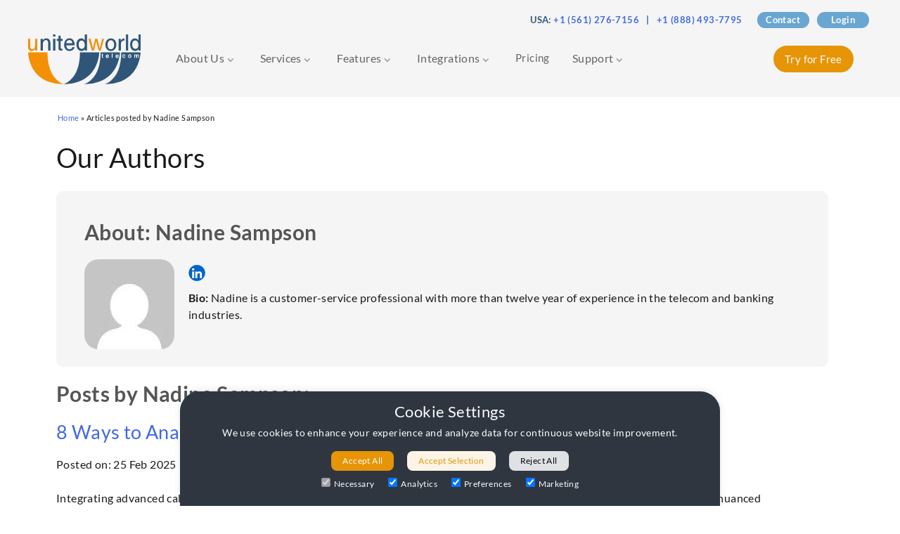

--- FILE ---
content_type: text/html; charset=UTF-8
request_url: https://www.unitedworldtelecom.com/author/nadineuwt/
body_size: 38263
content:
<!doctype html> <html lang="en-US"> <head><script>if(navigator.userAgent.match(/MSIE|Internet Explorer/i)||navigator.userAgent.match(/Trident\/7\..*?rv:11/i)){let e=document.location.href;if(!e.match(/[?&]nonitro/)){if(e.indexOf("?")==-1){if(e.indexOf("#")==-1){document.location.href=e+"?nonitro=1"}else{document.location.href=e.replace("#","?nonitro=1#")}}else{if(e.indexOf("#")==-1){document.location.href=e+"&nonitro=1"}else{document.location.href=e.replace("#","&nonitro=1#")}}}}</script><link rel="preconnect" href="https://www.googletagmanager.com" /><link rel="preconnect" href="https://cdn-ildkpeh.nitrocdn.com" /><meta charset="UTF-8" /><meta name="viewport" content="width=device-width, initial-scale=1.0,user-scalable=1" /><meta name="google-site-verification" content="tPvAOfMM848VewuI3-sdWvKJvV9WL6XmRVhwLGKujEg" /><meta name="ahrefs-site-verification" content="d6e47269c8ee9aecf1014f6ad49a9a4de9dafb967e8ed0eb054df3dd93d923d7" /><meta name='robots' content='index, follow, max-image-preview:large, max-snippet:-1, max-video-preview:-1' /><title>Nadine Sampson – International Customer Support Consultant</title><meta name="description" content="Nadine is a customer-service professional with more than twelve year of experience in the telecom and banking industries." /><meta property="og:locale" content="en_US" /><meta property="og:type" content="profile" /><meta property="og:title" content="Nadine Sampson – International Customer Support Consultant" /><meta property="og:description" content="Nadine is a customer-service professional with more than twelve year of experience in the telecom and banking industries." /><meta property="og:url" content="https://www.unitedworldtelecom.com/author/nadineuwt/" /><meta property="og:site_name" content="United World Telecom" /><meta property="og:image" content="https://secure.gravatar.com/avatar/31c2c4283bd8bb9aec871a5bc6a57f5c41026ccdf3aa6312b515717c11c298e1?s=500&d=mm&r=g" /><meta name="twitter:card" content="summary_large_image" /><meta name="generator" content="WordPress 6.9" /><meta name="msapplication-TileImage" content="https://uwt-public.s3.us-east-1.amazonaws.com/2025/07/cropped-uwt-icon-270x270.png" /><meta name="generator" content="NitroPack" /><script>var NPSH,NitroScrollHelper;NPSH=NitroScrollHelper=function(){let e=null;const o=window.sessionStorage.getItem("nitroScrollPos");function t(){let e=JSON.parse(window.sessionStorage.getItem("nitroScrollPos"))||{};if(typeof e!=="object"){e={}}e[document.URL]=window.scrollY;window.sessionStorage.setItem("nitroScrollPos",JSON.stringify(e))}window.addEventListener("scroll",function(){if(e!==null){clearTimeout(e)}e=setTimeout(t,200)},{passive:true});let r={};r.getScrollPos=()=>{if(!o){return 0}const e=JSON.parse(o);return e[document.URL]||0};r.isScrolled=()=>{return r.getScrollPos()>document.documentElement.clientHeight*.5};return r}();</script><script>(function(){var a=false;var e=document.documentElement.classList;var i=navigator.userAgent.toLowerCase();var n=["android","iphone","ipad"];var r=n.length;var o;var d=null;for(var t=0;t<r;t++){o=n[t];if(i.indexOf(o)>-1)d=o;if(e.contains(o)){a=true;e.remove(o)}}if(a&&d){e.add(d);if(d=="iphone"||d=="ipad"){e.add("ios")}}})();</script><script type="text/worker" id="nitro-web-worker">var preloadRequests=0;var remainingCount={};var baseURI="";self.onmessage=function(e){switch(e.data.cmd){case"RESOURCE_PRELOAD":var o=e.data.requestId;remainingCount[o]=0;e.data.resources.forEach(function(e){preload(e,function(o){return function(){console.log(o+" DONE: "+e);if(--remainingCount[o]==0){self.postMessage({cmd:"RESOURCE_PRELOAD",requestId:o})}}}(o));remainingCount[o]++});break;case"SET_BASEURI":baseURI=e.data.uri;break}};async function preload(e,o){if(typeof URL!=="undefined"&&baseURI){try{var a=new URL(e,baseURI);e=a.href}catch(e){console.log("Worker error: "+e.message)}}console.log("Preloading "+e);try{var n=new Request(e,{mode:"no-cors",redirect:"follow"});await fetch(n);o()}catch(a){console.log(a);var r=new XMLHttpRequest;r.responseType="blob";r.onload=o;r.onerror=o;r.open("GET",e,true);r.send()}}</script><script id="nprl">(()=>{if(window.NPRL!=undefined)return;(function(e){var t=e.prototype;t.after||(t.after=function(){var e,t=arguments,n=t.length,r=0,i=this,o=i.parentNode,a=Node,c=String,u=document;if(o!==null){while(r<n){(e=t[r])instanceof a?(i=i.nextSibling)!==null?o.insertBefore(e,i):o.appendChild(e):o.appendChild(u.createTextNode(c(e)));++r}}})})(Element);var e,t;e=t=function(){var t=false;var r=window.URL||window.webkitURL;var i=true;var o=false;var a=2;var c=null;var u=null;var d=true;var s=window.nitroGtmExcludes!=undefined;var l=s?JSON.parse(atob(window.nitroGtmExcludes)).map(e=>new RegExp(e)):[];var f;var m;var v=null;var p=null;var g=null;var h={touch:["touchmove","touchend"],default:["mousemove","click","keydown","wheel"]};var E=true;var y=[];var w=false;var b=[];var S=0;var N=0;var L=false;var T=0;var R=null;var O=false;var A=false;var C=false;var P=[];var I=[];var M=[];var k=[];var x=false;var _={};var j=new Map;var B="noModule"in HTMLScriptElement.prototype;var q=requestAnimationFrame||mozRequestAnimationFrame||webkitRequestAnimationFrame||msRequestAnimationFrame;const D="gtm.js?id=";function H(e,t){if(!_[e]){_[e]=[]}_[e].push(t)}function U(e,t){if(_[e]){var n=0,r=_[e];for(var n=0;n<r.length;n++){r[n].call(this,t)}}}function Y(){(function(e,t){var r=null;var i=function(e){r(e)};var o=null;var a={};var c=null;var u=null;var d=0;e.addEventListener(t,function(r){if(["load","DOMContentLoaded"].indexOf(t)!=-1){if(u){Q(function(){e.triggerNitroEvent(t)})}c=true}else if(t=="readystatechange"){d++;n.ogReadyState=d==1?"interactive":"complete";if(u&&u>=d){n.documentReadyState=n.ogReadyState;Q(function(){e.triggerNitroEvent(t)})}}});e.addEventListener(t+"Nitro",function(e){if(["load","DOMContentLoaded"].indexOf(t)!=-1){if(!c){e.preventDefault();e.stopImmediatePropagation()}else{}u=true}else if(t=="readystatechange"){u=n.documentReadyState=="interactive"?1:2;if(d<u){e.preventDefault();e.stopImmediatePropagation()}}});switch(t){case"load":o="onload";break;case"readystatechange":o="onreadystatechange";break;case"pageshow":o="onpageshow";break;default:o=null;break}if(o){Object.defineProperty(e,o,{get:function(){return r},set:function(n){if(typeof n!=="function"){r=null;e.removeEventListener(t+"Nitro",i)}else{if(!r){e.addEventListener(t+"Nitro",i)}r=n}}})}Object.defineProperty(e,"addEventListener"+t,{value:function(r){if(r!=t||!n.startedScriptLoading||document.currentScript&&document.currentScript.hasAttribute("nitro-exclude")){}else{arguments[0]+="Nitro"}e.ogAddEventListener.apply(e,arguments);a[arguments[1]]=arguments[0]}});Object.defineProperty(e,"removeEventListener"+t,{value:function(t){var n=a[arguments[1]];arguments[0]=n;e.ogRemoveEventListener.apply(e,arguments)}});Object.defineProperty(e,"triggerNitroEvent"+t,{value:function(t,n){n=n||e;var r=new Event(t+"Nitro",{bubbles:true});r.isNitroPack=true;Object.defineProperty(r,"type",{get:function(){return t},set:function(){}});Object.defineProperty(r,"target",{get:function(){return n},set:function(){}});e.dispatchEvent(r)}});if(typeof e.triggerNitroEvent==="undefined"){(function(){var t=e.addEventListener;var n=e.removeEventListener;Object.defineProperty(e,"ogAddEventListener",{value:t});Object.defineProperty(e,"ogRemoveEventListener",{value:n});Object.defineProperty(e,"addEventListener",{value:function(n){var r="addEventListener"+n;if(typeof e[r]!=="undefined"){e[r].apply(e,arguments)}else{t.apply(e,arguments)}},writable:true});Object.defineProperty(e,"removeEventListener",{value:function(t){var r="removeEventListener"+t;if(typeof e[r]!=="undefined"){e[r].apply(e,arguments)}else{n.apply(e,arguments)}}});Object.defineProperty(e,"triggerNitroEvent",{value:function(t,n){var r="triggerNitroEvent"+t;if(typeof e[r]!=="undefined"){e[r].apply(e,arguments)}}})})()}}).apply(null,arguments)}Y(window,"load");Y(window,"pageshow");Y(window,"DOMContentLoaded");Y(document,"DOMContentLoaded");Y(document,"readystatechange");try{var F=new Worker(r.createObjectURL(new Blob([document.getElementById("nitro-web-worker").textContent],{type:"text/javascript"})))}catch(e){var F=new Worker("data:text/javascript;base64,"+btoa(document.getElementById("nitro-web-worker").textContent))}F.onmessage=function(e){if(e.data.cmd=="RESOURCE_PRELOAD"){U(e.data.requestId,e)}};if(typeof document.baseURI!=="undefined"){F.postMessage({cmd:"SET_BASEURI",uri:document.baseURI})}var G=function(e){if(--S==0){Q(K)}};var W=function(e){e.target.removeEventListener("load",W);e.target.removeEventListener("error",W);e.target.removeEventListener("nitroTimeout",W);if(e.type!="nitroTimeout"){clearTimeout(e.target.nitroTimeout)}if(--N==0&&S==0){Q(J)}};var X=function(e){var t=e.textContent;try{var n=r.createObjectURL(new Blob([t.replace(/^(?:<!--)?(.*?)(?:-->)?$/gm,"$1")],{type:"text/javascript"}))}catch(e){var n="data:text/javascript;base64,"+btoa(t.replace(/^(?:<!--)?(.*?)(?:-->)?$/gm,"$1"))}return n};var K=function(){n.documentReadyState="interactive";document.triggerNitroEvent("readystatechange");document.triggerNitroEvent("DOMContentLoaded");if(window.pageYOffset||window.pageXOffset){window.dispatchEvent(new Event("scroll"))}A=true;Q(function(){if(N==0){Q(J)}Q($)})};var J=function(){if(!A||O)return;O=true;R.disconnect();en();n.documentReadyState="complete";document.triggerNitroEvent("readystatechange");window.triggerNitroEvent("load",document);window.triggerNitroEvent("pageshow",document);if(window.pageYOffset||window.pageXOffset||location.hash){let e=typeof history.scrollRestoration!=="undefined"&&history.scrollRestoration=="auto";if(e&&typeof NPSH!=="undefined"&&NPSH.getScrollPos()>0&&window.pageYOffset>document.documentElement.clientHeight*.5){window.scrollTo(0,NPSH.getScrollPos())}else if(location.hash){try{let e=document.querySelector(location.hash);if(e){e.scrollIntoView()}}catch(e){}}}var e=null;if(a==1){e=eo}else{e=eu}Q(e)};var Q=function(e){setTimeout(e,0)};var V=function(e){if(e.type=="touchend"||e.type=="click"){g=e}};var $=function(){if(d&&g){setTimeout(function(e){return function(){var t=function(e,t,n){var r=new Event(e,{bubbles:true,cancelable:true});if(e=="click"){r.clientX=t;r.clientY=n}else{r.touches=[{clientX:t,clientY:n}]}return r};var n;if(e.type=="touchend"){var r=e.changedTouches[0];n=document.elementFromPoint(r.clientX,r.clientY);n.dispatchEvent(t("touchstart"),r.clientX,r.clientY);n.dispatchEvent(t("touchend"),r.clientX,r.clientY);n.dispatchEvent(t("click"),r.clientX,r.clientY)}else if(e.type=="click"){n=document.elementFromPoint(e.clientX,e.clientY);n.dispatchEvent(t("click"),e.clientX,e.clientY)}}}(g),150);g=null}};var z=function(e){if(e.tagName=="SCRIPT"&&!e.hasAttribute("data-nitro-for-id")&&!e.hasAttribute("nitro-document-write")||e.tagName=="IMG"&&(e.hasAttribute("src")||e.hasAttribute("srcset"))||e.tagName=="IFRAME"&&e.hasAttribute("src")||e.tagName=="LINK"&&e.hasAttribute("href")&&e.hasAttribute("rel")&&e.getAttribute("rel")=="stylesheet"){if(e.tagName==="IFRAME"&&e.src.indexOf("about:blank")>-1){return}var t="";switch(e.tagName){case"LINK":t=e.href;break;case"IMG":if(k.indexOf(e)>-1)return;t=e.srcset||e.src;break;default:t=e.src;break}var n=e.getAttribute("type");if(!t&&e.tagName!=="SCRIPT")return;if((e.tagName=="IMG"||e.tagName=="LINK")&&(t.indexOf("data:")===0||t.indexOf("blob:")===0))return;if(e.tagName=="SCRIPT"&&n&&n!=="text/javascript"&&n!=="application/javascript"){if(n!=="module"||!B)return}if(e.tagName==="SCRIPT"){if(k.indexOf(e)>-1)return;if(e.noModule&&B){return}let t=null;if(document.currentScript){if(document.currentScript.src&&document.currentScript.src.indexOf(D)>-1){t=document.currentScript}if(document.currentScript.hasAttribute("data-nitro-gtm-id")){e.setAttribute("data-nitro-gtm-id",document.currentScript.getAttribute("data-nitro-gtm-id"))}}else if(window.nitroCurrentScript){if(window.nitroCurrentScript.src&&window.nitroCurrentScript.src.indexOf(D)>-1){t=window.nitroCurrentScript}}if(t&&s){let n=false;for(const t of l){n=e.src?t.test(e.src):t.test(e.textContent);if(n){break}}if(!n){e.type="text/googletagmanagerscript";let n=t.hasAttribute("data-nitro-gtm-id")?t.getAttribute("data-nitro-gtm-id"):t.id;if(!j.has(n)){j.set(n,[])}let r=j.get(n);r.push(e);return}}if(!e.src){if(e.textContent.length>0){e.textContent+="\n;if(document.currentScript.nitroTimeout) {clearTimeout(document.currentScript.nitroTimeout);}; setTimeout(function() { this.dispatchEvent(new Event('load')); }.bind(document.currentScript), 0);"}else{return}}else{}k.push(e)}if(!e.hasOwnProperty("nitroTimeout")){N++;e.addEventListener("load",W,true);e.addEventListener("error",W,true);e.addEventListener("nitroTimeout",W,true);e.nitroTimeout=setTimeout(function(){console.log("Resource timed out",e);e.dispatchEvent(new Event("nitroTimeout"))},5e3)}}};var Z=function(e){if(e.hasOwnProperty("nitroTimeout")&&e.nitroTimeout){clearTimeout(e.nitroTimeout);e.nitroTimeout=null;e.dispatchEvent(new Event("nitroTimeout"))}};document.documentElement.addEventListener("load",function(e){if(e.target.tagName=="SCRIPT"||e.target.tagName=="IMG"){k.push(e.target)}},true);document.documentElement.addEventListener("error",function(e){if(e.target.tagName=="SCRIPT"||e.target.tagName=="IMG"){k.push(e.target)}},true);var ee=["appendChild","replaceChild","insertBefore","prepend","append","before","after","replaceWith","insertAdjacentElement"];var et=function(){if(s){window._nitro_setTimeout=window.setTimeout;window.setTimeout=function(e,t,...n){let r=document.currentScript||window.nitroCurrentScript;if(!r||r.src&&r.src.indexOf(D)==-1){return window._nitro_setTimeout.call(window,e,t,...n)}return window._nitro_setTimeout.call(window,function(e,t){return function(...n){window.nitroCurrentScript=e;t(...n)}}(r,e),t,...n)}}ee.forEach(function(e){HTMLElement.prototype["og"+e]=HTMLElement.prototype[e];HTMLElement.prototype[e]=function(...t){if(this.parentNode||this===document.documentElement){switch(e){case"replaceChild":case"insertBefore":t.pop();break;case"insertAdjacentElement":t.shift();break}t.forEach(function(e){if(!e)return;if(e.tagName=="SCRIPT"){z(e)}else{if(e.children&&e.children.length>0){e.querySelectorAll("script").forEach(z)}}})}return this["og"+e].apply(this,arguments)}})};var en=function(){if(s&&typeof window._nitro_setTimeout==="function"){window.setTimeout=window._nitro_setTimeout}ee.forEach(function(e){HTMLElement.prototype[e]=HTMLElement.prototype["og"+e]})};var er=async function(){if(o){ef(f);ef(V);if(v){clearTimeout(v);v=null}}if(T===1){L=true;return}else if(T===0){T=-1}n.startedScriptLoading=true;Object.defineProperty(document,"readyState",{get:function(){return n.documentReadyState},set:function(){}});var e=document.documentElement;var t={attributes:true,attributeFilter:["src"],childList:true,subtree:true};R=new MutationObserver(function(e,t){e.forEach(function(e){if(e.type=="childList"&&e.addedNodes.length>0){e.addedNodes.forEach(function(e){if(!document.documentElement.contains(e)){return}if(e.tagName=="IMG"||e.tagName=="IFRAME"||e.tagName=="LINK"){z(e)}})}if(e.type=="childList"&&e.removedNodes.length>0){e.removedNodes.forEach(function(e){if(e.tagName=="IFRAME"||e.tagName=="LINK"){Z(e)}})}if(e.type=="attributes"){var t=e.target;if(!document.documentElement.contains(t)){return}if(t.tagName=="IFRAME"||t.tagName=="LINK"||t.tagName=="IMG"||t.tagName=="SCRIPT"){z(t)}}})});R.observe(e,t);if(!s){et()}await Promise.all(P);var r=b.shift();var i=null;var a=false;while(r){var c;var u=JSON.parse(atob(r.meta));var d=u.delay;if(r.type=="inline"){var l=document.getElementById(r.id);if(l){l.remove()}else{r=b.shift();continue}c=X(l);if(c===false){r=b.shift();continue}}else{c=r.src}if(!a&&r.type!="inline"&&(typeof u.attributes.async!="undefined"||typeof u.attributes.defer!="undefined")){if(i===null){i=r}else if(i===r){a=true}if(!a){b.push(r);r=b.shift();continue}}var m=document.createElement("script");m.src=c;m.setAttribute("data-nitro-for-id",r.id);for(var p in u.attributes){try{if(u.attributes[p]===false){m.setAttribute(p,"")}else{m.setAttribute(p,u.attributes[p])}}catch(e){console.log("Error while setting script attribute",m,e)}}m.async=false;if(u.canonicalLink!=""&&Object.getOwnPropertyDescriptor(m,"src")?.configurable!==false){(e=>{Object.defineProperty(m,"src",{get:function(){return e.canonicalLink},set:function(){}})})(u)}if(d){setTimeout((function(e,t){var n=document.querySelector("[data-nitro-marker-id='"+t+"']");if(n){n.after(e)}else{document.head.appendChild(e)}}).bind(null,m,r.id),d)}else{m.addEventListener("load",G);m.addEventListener("error",G);if(!m.noModule||!B){S++}var g=document.querySelector("[data-nitro-marker-id='"+r.id+"']");if(g){Q(function(e,t){return function(){e.after(t)}}(g,m))}else{Q(function(e){return function(){document.head.appendChild(e)}}(m))}}r=b.shift()}};var ei=function(){var e=document.getElementById("nitro-deferred-styles");var t=document.createElement("div");t.innerHTML=e.textContent;return t};var eo=async function(e){isPreload=e&&e.type=="NitroPreload";if(!isPreload){T=-1;E=false;if(o){ef(f);ef(V);if(v){clearTimeout(v);v=null}}}if(w===false){var t=ei();let e=t.querySelectorAll('style,link[rel="stylesheet"]');w=e.length;if(w){let e=document.getElementById("nitro-deferred-styles-marker");e.replaceWith.apply(e,t.childNodes)}else if(isPreload){Q(ed)}else{es()}}else if(w===0&&!isPreload){es()}};var ea=function(){var e=ei();var t=e.childNodes;var n;var r=[];for(var i=0;i<t.length;i++){n=t[i];if(n.href){r.push(n.href)}}var o="css-preload";H(o,function(e){eo(new Event("NitroPreload"))});if(r.length){F.postMessage({cmd:"RESOURCE_PRELOAD",resources:r,requestId:o})}else{Q(function(){U(o)})}};var ec=function(){if(T===-1)return;T=1;var e=[];var t,n;for(var r=0;r<b.length;r++){t=b[r];if(t.type!="inline"){if(t.src){n=JSON.parse(atob(t.meta));if(n.delay)continue;if(n.attributes.type&&n.attributes.type=="module"&&!B)continue;e.push(t.src)}}}if(e.length){var i="js-preload";H(i,function(e){T=2;if(L){Q(er)}});F.postMessage({cmd:"RESOURCE_PRELOAD",resources:e,requestId:i})}};var eu=function(){while(I.length){style=I.shift();if(style.hasAttribute("nitropack-onload")){style.setAttribute("onload",style.getAttribute("nitropack-onload"));Q(function(e){return function(){e.dispatchEvent(new Event("load"))}}(style))}}while(M.length){style=M.shift();if(style.hasAttribute("nitropack-onerror")){style.setAttribute("onerror",style.getAttribute("nitropack-onerror"));Q(function(e){return function(){e.dispatchEvent(new Event("error"))}}(style))}}};var ed=function(){if(!x){if(i){Q(function(){var e=document.getElementById("nitro-critical-css");if(e){e.remove()}})}x=true;onStylesLoadEvent=new Event("NitroStylesLoaded");onStylesLoadEvent.isNitroPack=true;window.dispatchEvent(onStylesLoadEvent)}};var es=function(){if(a==2){Q(er)}else{eu()}};var el=function(e){m.forEach(function(t){document.addEventListener(t,e,true)})};var ef=function(e){m.forEach(function(t){document.removeEventListener(t,e,true)})};if(s){et()}return{setAutoRemoveCriticalCss:function(e){i=e},registerScript:function(e,t,n){b.push({type:"remote",src:e,id:t,meta:n})},registerInlineScript:function(e,t){b.push({type:"inline",id:e,meta:t})},registerStyle:function(e,t,n){y.push({href:e,rel:t,media:n})},onLoadStyle:function(e){I.push(e);if(w!==false&&--w==0){Q(ed);if(E){E=false}else{es()}}},onErrorStyle:function(e){M.push(e);if(w!==false&&--w==0){Q(ed);if(E){E=false}else{es()}}},loadJs:function(e,t){if(!e.src){var n=X(e);if(n!==false){e.src=n;e.textContent=""}}if(t){Q(function(e,t){return function(){e.after(t)}}(t,e))}else{Q(function(e){return function(){document.head.appendChild(e)}}(e))}},loadQueuedResources:async function(){window.dispatchEvent(new Event("NitroBootStart"));if(p){clearTimeout(p);p=null}window.removeEventListener("load",e.loadQueuedResources);f=a==1?er:eo;if(!o||g){Q(f)}else{if(navigator.userAgent.indexOf(" Edge/")==-1){ea();H("css-preload",ec)}el(f);if(u){if(c){v=setTimeout(f,c)}}else{}}},fontPreload:function(e){var t="critical-fonts";H(t,function(e){document.getElementById("nitro-critical-fonts").type="text/css"});F.postMessage({cmd:"RESOURCE_PRELOAD",resources:e,requestId:t})},boot:function(){if(t)return;t=true;C=typeof NPSH!=="undefined"&&NPSH.isScrolled();let n=document.prerendering;if(location.hash||C||n){o=false}m=h.default.concat(h.touch);p=setTimeout(e.loadQueuedResources,1500);el(V);if(C){e.loadQueuedResources()}else{window.addEventListener("load",e.loadQueuedResources)}},addPrerequisite:function(e){P.push(e)},getTagManagerNodes:function(e){if(!e)return j;return j.get(e)??[]}}}();var n,r;n=r=function(){var t=document.write;return{documentWrite:function(n,r){if(n&&n.hasAttribute("nitro-exclude")){return t.call(document,r)}var i=null;if(n.documentWriteContainer){i=n.documentWriteContainer}else{i=document.createElement("span");n.documentWriteContainer=i}var o=null;if(n){if(n.hasAttribute("data-nitro-for-id")){o=document.querySelector('template[data-nitro-marker-id="'+n.getAttribute("data-nitro-for-id")+'"]')}else{o=n}}i.innerHTML+=r;i.querySelectorAll("script").forEach(function(e){e.setAttribute("nitro-document-write","")});if(!i.parentNode){if(o){o.parentNode.insertBefore(i,o)}else{document.body.appendChild(i)}}var a=document.createElement("span");a.innerHTML=r;var c=a.querySelectorAll("script");if(c.length){c.forEach(function(t){var n=t.getAttributeNames();var r=document.createElement("script");n.forEach(function(e){r.setAttribute(e,t.getAttribute(e))});r.async=false;if(!t.src&&t.textContent){r.textContent=t.textContent}e.loadJs(r,o)})}},TrustLogo:function(e,t){var n=document.getElementById(e);var r=document.createElement("img");r.src=t;n.parentNode.insertBefore(r,n)},documentReadyState:"loading",ogReadyState:document.readyState,startedScriptLoading:false,loadScriptDelayed:function(e,t){setTimeout(function(){var t=document.createElement("script");t.src=e;document.head.appendChild(t)},t)}}}();document.write=function(e){n.documentWrite(document.currentScript,e)};document.writeln=function(e){n.documentWrite(document.currentScript,e+"\n")};window.NPRL=e;window.NitroResourceLoader=t;window.NPh=n;window.NitroPackHelper=r})();</script><template id="nitro-deferred-styles-marker"></template><style id="nitro-fonts">@font-face{font-family:Lato;font-style:normal;font-weight:300;src:local(""),url("https://www.unitedworldtelecom.com/wp-content/themes/unitedworldtelecom/fonts/lato-v20-latin-300.woff2") format("woff2");src:local(""),url("https://www.unitedworldtelecom.com/wp-content/themes/unitedworldtelecom/fonts/lato-v20-latin-300.woff2") format("woff2");font-display:swap}@font-face{font-family:Lato;font-style:normal;font-weight:400;src:local(""),url("https://www.unitedworldtelecom.com/wp-content/themes/unitedworldtelecom/fonts/lato-v20-latin-regular.woff2") format("woff2");src:local(""),url("https://www.unitedworldtelecom.com/wp-content/themes/unitedworldtelecom/fonts/lato-v20-latin-regular.woff2") format("woff2");font-display:swap}@font-face{font-family:Lato;font-style:italic;font-weight:400;src:local(""),url("https://www.unitedworldtelecom.com/wp-content/themes/unitedworldtelecom/fonts/lato-v20-latin-italic.woff2") format("woff2");src:local(""),url("https://www.unitedworldtelecom.com/wp-content/themes/unitedworldtelecom/fonts/lato-v20-latin-italic.woff2") format("woff2");font-display:swap}@font-face{font-family:Lato;font-style:normal;font-weight:900;src:local(""),url("https://www.unitedworldtelecom.com/wp-content/themes/unitedworldtelecom/fonts/lato-v20-latin-900.woff2") format("woff2");src:local(""),url("https://www.unitedworldtelecom.com/wp-content/themes/unitedworldtelecom/fonts/lato-v20-latin-900.woff2") format("woff2");font-display:swap}@font-face{font-family:Lato;font-style:normal;font-weight:700;src:local(""),url("https://www.unitedworldtelecom.com/wp-content/themes/unitedworldtelecom/fonts/lato-v20-latin-700.woff2") format("woff2");src:local(""),url("https://www.unitedworldtelecom.com/wp-content/themes/unitedworldtelecom/fonts/lato-v20-latin-700.woff2") format("woff2");font-display:swap}@font-face{font-family:icomoon;src:url("https://cdn-ildkpeh.nitrocdn.com/HExQkEdGdTpZPeKuranehyPtwORmeNVE/assets/static/source/rev-f2ca84c/www.unitedworldtelecom.com/wp-content/themes/unitedworldtelecom/fonts/ad5a4027819fe6ada26edd70f73a40d6.icomoon.eot");src:url("https://cdn-ildkpeh.nitrocdn.com/HExQkEdGdTpZPeKuranehyPtwORmeNVE/assets/static/source/rev-f2ca84c/www.unitedworldtelecom.com/wp-content/themes/unitedworldtelecom/fonts/ad5a4027819fe6ada26edd70f73a40d6.icomoon.ttf") format("truetype");font-weight:400;font-style:normal;font-display:swap}</style><style type="text/css" id="nitro-critical-css">:root{--wp--preset--aspect-ratio--square:1;--wp--preset--aspect-ratio--4-3:4/3;--wp--preset--aspect-ratio--3-4:3/4;--wp--preset--aspect-ratio--3-2:3/2;--wp--preset--aspect-ratio--2-3:2/3;--wp--preset--aspect-ratio--16-9:16/9;--wp--preset--aspect-ratio--9-16:9/16;--wp--preset--color--black:#000;--wp--preset--color--cyan-bluish-gray:#abb8c3;--wp--preset--color--white:#fff;--wp--preset--color--pale-pink:#f78da7;--wp--preset--color--vivid-red:#cf2e2e;--wp--preset--color--luminous-vivid-orange:#ff6900;--wp--preset--color--luminous-vivid-amber:#fcb900;--wp--preset--color--light-green-cyan:#7bdcb5;--wp--preset--color--vivid-green-cyan:#00d084;--wp--preset--color--pale-cyan-blue:#8ed1fc;--wp--preset--color--vivid-cyan-blue:#0693e3;--wp--preset--color--vivid-purple:#9b51e0;--wp--preset--gradient--vivid-cyan-blue-to-vivid-purple:linear-gradient(135deg,rgba(6,147,227,1) 0%,#9b51e0 100%);--wp--preset--gradient--light-green-cyan-to-vivid-green-cyan:linear-gradient(135deg,#7adcb4 0%,#00d082 100%);--wp--preset--gradient--luminous-vivid-amber-to-luminous-vivid-orange:linear-gradient(135deg,rgba(252,185,0,1) 0%,rgba(255,105,0,1) 100%);--wp--preset--gradient--luminous-vivid-orange-to-vivid-red:linear-gradient(135deg,rgba(255,105,0,1) 0%,#cf2e2e 100%);--wp--preset--gradient--very-light-gray-to-cyan-bluish-gray:linear-gradient(135deg,#eee 0%,#a9b8c3 100%);--wp--preset--gradient--cool-to-warm-spectrum:linear-gradient(135deg,#4aeadc 0%,#9778d1 20%,#cf2aba 40%,#ee2c82 60%,#fb6962 80%,#fef84c 100%);--wp--preset--gradient--blush-light-purple:linear-gradient(135deg,#ffceec 0%,#9896f0 100%);--wp--preset--gradient--blush-bordeaux:linear-gradient(135deg,#fecda5 0%,#fe2d2d 50%,#6b003e 100%);--wp--preset--gradient--luminous-dusk:linear-gradient(135deg,#ffcb70 0%,#c751c0 50%,#4158d0 100%);--wp--preset--gradient--pale-ocean:linear-gradient(135deg,#fff5cb 0%,#b6e3d4 50%,#33a7b5 100%);--wp--preset--gradient--electric-grass:linear-gradient(135deg,#caf880 0%,#71ce7e 100%);--wp--preset--gradient--midnight:linear-gradient(135deg,#020381 0%,#2874fc 100%);--wp--preset--font-size--small:13px;--wp--preset--font-size--medium:20px;--wp--preset--font-size--large:36px;--wp--preset--font-size--x-large:42px;--wp--preset--spacing--20:.44rem;--wp--preset--spacing--30:.67rem;--wp--preset--spacing--40:1rem;--wp--preset--spacing--50:1.5rem;--wp--preset--spacing--60:2.25rem;--wp--preset--spacing--70:3.38rem;--wp--preset--spacing--80:5.06rem;--wp--preset--shadow--natural:6px 6px 9px rgba(0,0,0,.2);--wp--preset--shadow--deep:12px 12px 50px rgba(0,0,0,.4);--wp--preset--shadow--sharp:6px 6px 0px rgba(0,0,0,.2);--wp--preset--shadow--outlined:6px 6px 0px -3px rgba(255,255,255,1),6px 6px rgba(0,0,0,1);--wp--preset--shadow--crisp:6px 6px 0px rgba(0,0,0,1)}.ifso-default-content-loader{display:inline-block}body,button,input{font-family:"Lato",Arial,Helvetiva,sans-serif;font-size:1rem;line-height:1.5;letter-spacing:.4px;font-weight:400;color:#000;color:#1a1a1a;margin:0;padding:0}html{line-height:1.25;-webkit-text-size-adjust:100%;box-sizing:border-box}body{margin:0;overflow-x:hidden;background:#fff}h1{font-size:2.35em;margin:.67em 0;font-weight:400;line-height:44px;color:#1a1a1a}h2{font-size:1.875em;line-height:36px;margin:.67em 0;font-weight:600;color:#4590c7;color:#555}h3{font-size:1.7em;line-height:32px;margin:5px 0;padding:0;color:#1a1a1a;font-weight:400;margin:.67em 0}a{background-color:transparent}strong{font-weight:bolder}img{border-style:none;vertical-align:middle}button,input{overflow:visible}button{text-transform:none}button{-webkit-appearance:button}button::-moz-focus-inner{border-style:none;padding:0}button:-moz-focusring{outline:1px dotted ButtonText}[type=checkbox]{box-sizing:border-box;padding:0}::-webkit-file-upload-button{-webkit-appearance:button;font:inherit}template{display:none}[hidden]{display:none}p{margin-bottom:1.5em}i{font-style:italic}html{box-sizing:border-box}*,:after,:before{box-sizing:inherit}body{background:#fff}ul{margin:0 0 1.5em 3em;line-height:26px}ul{list-style:disc}li>ul{margin-bottom:0;margin-left:1em}img{height:auto;max-width:100%}button{border:1px solid;border-color:#ccc #ccc #bbb;border-radius:3px;background:#e6e6e6;color:rgba(0,0,0,.8);font-size:12px;font-size:.75rem;line-height:1;padding:.6em 1em .4em}input{color:#666;border:1px solid #ccc;border-radius:3px;padding:3px}a{color:#4169e1}a:visited{color:purple;color:#6aa6d2;color:#771e94}.menu-toggle{display:block}@media screen and (min-width:768px){.menu-toggle{display:none}#main-menu{display:none !important}}.screen-reader-text{border:0;clip:rect(1px,1px,1px,1px);clip-path:inset(50%);height:1px;margin:-1px;overflow:hidden;padding:0;position:absolute !important;width:1px;word-wrap:normal !important}.alignright{display:inline;float:right;margin-left:1.5em}ul{margin:0 0 1.5em 1em;line-height:26px}.site-content:after,.site-content:before,.site-header:after,.site-header:before{content:"";display:table;table-layout:fixed}.site-content:after,.site-header:after{clear:both}.nav-head{display:block;float:left;width:780px;padding:4px 0 0 0;margin:0;overflow:hidden}.menu{list-style:none;display:block;text-align:center;margin:5px auto 5px auto;padding:0 !important}.top-login-menu{display:inline-block;vertical-align:middle;text-align:center;margin-top:35px}.header-call-button{display:none}.top-wrap{display:block;height:138px;background:#f5f5f5;position:relative;padding:0;width:100%;top:0;z-index:800}.top-bar{display:block;height:45px;margin:0 0 12px 0;padding:6px;background:#999;background:#4590c7;background:#f5f5f5;color:#555}.top-bar-link{display:inline-block;width:74px;text-align:center;padding:2px 6px;margin:0 4px;background:#6aa6d2;border-radius:12px}a.login-top{width:74px;margin:2px 2px 2px 2px;padding:5px 4px;color:#fff;text-decoration:none}.top-head{width:1200px;overflow:hidden;margin:11px auto 0 auto;border:solid 0px #ccc}.top-head-logo{display:block;width:1200px;overflow:hidden;padding:0;margin:-6px auto 0 auto;border:solid 0px #ccc}.logo{display:block;width:160px;margin:-2px 25px 6px 0;float:left}.numbers{display:block;text-align:right;margin:0 auto;padding:0;font-size:13px;color:#555;color:#4590c7;color:#36567a;font-weight:600}.try-wrap{display:block;min-width:118px;padding:2px;float:right;margin:12px 0 0 0;border:solid 0px gold}.try-free{display:inline-block;padding:6px 14px;background:#e69506;border:solid 2px #e69506;border-radius:22px}a.try-free{text-decoration:none;color:#fff;font-size:15px;font-weight:500}#primary-wide{display:inline-block;width:1160px;padding:0 42px 0 20px;text-align:left;margin-bottom:30px}.site-content{width:100%;margin:0 auto;text-align:center}.margin-content{padding-top:20px}.author{margin-top:0 !important}.author-profile-card{background:#f5f5f5;min-height:250px;border-radius:10px;padding:20px 40px;margin-bottom:20px;text-align:left}.author-photo{float:left;text-align:left;overflow:hidden;border-radius:20px;margin:0 20px 0 0}.ic-author-list{vertical-align:-webkit-baseline-middle;border-radius:50px}.ul-author-list{list-style:none;padding:0;margin-left:0}.li-author-list{float:left;position:relative;display:list-item;margin:0 10px 0 0}.crumbs{margin:0 auto 10px auto;text-align:left;padding:2px;max-width:100%;font-size:11px}.sr-only{position:absolute;width:10px;height:10px;padding:0;margin:10px 0 0 0;overflow:hidden;clip:rect(0,0,0,0)}.menu-toggle{display:inline-block;padding:1.2em 15px;margin:-16px 0 0 0;line-height:1em;font-size:1em;background-color:#666;background-color:#fff;width:100%}.mobile-menu{font-family:lato;margin-left:10px;font-weight:300}.mobile-head{display:block;width:100%;margin:0;background:#fff;min-height:40px;padding:20px 0 8px 0;text-align:center}.mobile-head img{width:30%;margin:10px 0}.main-menu{position:absolute;left:-350px;top:0;height:100%;overflow-y:scroll;overflow-x:visible;z-index:999}.main-menu ul{list-style:none;margin:0 auto;padding:2.5em 0 0;min-height:100%;background:#fff;width:350px;border:solid 0px blue}.main-menu a{display:block;padding:10px 15px;line-height:1em;font-size:1em;text-transform:uppercase;color:#646464;font-weight:400;text-decoration:none;background:#fff;border-bottom:0px solid #f5f5f5}.main-menu li:first-child a{border-top:0px solid #f5f5f5;border-bottom:0px solid #f5f5f5}.main-menu li:last-child a{border-bottom:0px solid #f5f5f5}.main-menu ul ul>li a{display:block;padding:8px 15px;line-height:1em;font-size:1.12em;font-size:.9em;font-weight:normal;text-transform:lowercase;text-transform:capitalize;color:#666;text-decoration:none;background:#f5f5f5}.main-menu ul ul>li a:before{content:"» ";color:#e69506}.main-menu .menu-close{position:absolute;right:0;top:0}@supports (position:fixed){.main-menu{position:fixed}}@media (min-width:769px){.main-menu .menu-close,.menu-toggle{display:none}.main-menu{position:relative;left:auto;top:auto;height:auto}.main-menu ul{display:flex;padding:0;-webkit-box-shadow:none;-moz-box-shadow:none;box-shadow:none;height:auto;width:auto;background:0 0}.main-menu a{color:#555;border:0 !important}}.site-header{width:100%;z-index:990;position:-webkit-sticky;position:sticky;top:0;background-color:#fff}.modal{display:none}.modal-overlay{position:fixed;z-index:9999;top:0;left:0;width:100%;height:100%;background-color:#000;opacity:.8}.modal-dialog{background-color:#fff;box-shadow:4px 4px 80px #000;overflow:hidden;border-radius:12px}.modal-box{z-index:10000;position:fixed;width:300px;top:50%;left:50%;transform:translate(-50%,-50%);-webkit-transform:translate(-50%,-50%);-moz-transform:translate(-50%,-50%)}.modal-dialog-content{padding:10px;text-align:left}.modal-close{position:absolute;width:24px;height:24px;top:-10px;right:-10px;padding:0 0 0 5px;font-size:16px;color:#fff;background-color:#666;display:inline-block;font-weight:700;font-family:arial,sans-serif;-webkit-border-radius:50%;-moz-border-radius:50%;border-radius:50%;border:2px solid #ccc;line-height:20px;box-sizing:border-box}.modal-header{color:#fff;background-color:#999;padding:4px 0 4px 0;text-align:center}.modal-table{display:table;width:100%}.modal-table-row{display:table-row;font-size:20px}.modal-table-cell{display:table-cell;vertical-align:middle}.modal-table-cell i{margin:10px;color:#305479}.modal-cell-name{font-weight:700;font-size:20px}.modal-cell-number{font-size:16px;color:#666 !important}#callModal>div.modal-box>div.modal-dialog>div.modal-dialog-content>div>a>div>div.modal-cell-name,#callModal>div.modal-box>div.modal-dialog>div.modal-dialog-content>div>a>div>div.modal-cell-number{text-decoration:none;color:#305479}#callModal>div.modal-box>div.modal-dialog>div.modal-dialog-content>div>a{text-decoration:none}@media only screen and (min-width:769px) and (max-width:1106px){.top-login-menu{margin-top:10px;margin-left:0;float:none;width:100%}}.site-content{width:100%}@media screen and (min-width:670px) and (max-width:1106px){.top-head{width:90%}.top-head-logo{width:90%}.logo{width:100px;margin:10px 0 0 0;float:left}.nav-head{width:548px !important;float:left}.top-login-menu{display:none}.try-wrap{margin:22px 0 0 0}a.try-free{font-size:14px}#primary-wide{width:90% !important}#primary-wide{width:100%;margin-top:30px}}@media screen and (max-width:768px){ul{margin:0 0 1.2em .25em;padding-left:15px;line-height:26px}.top-head{display:none;width:100%;margin:0}.top-head-logo{width:100%;margin:-25px 0 0 0}.logo{display:block;width:100px;margin:3px 2px 14px 12px;float:left}.top-bar{height:30px}.top-bar-link{display:none}.nav-head{display:none}.numbers{display:none}.top-wrap{display:block;height:90px;background:#f5f5f5;padding:0;margin:0;width:100%}.menu-toggle{background:#4590c7}#main-menu{display:inline-block}#primary-wide{display:block;margin-top:30px;padding:10px;width:100%}.login-mob{background:#fff;margin:0 auto;padding:8px 0}.main-menu a.login-mob{background:#4590c7;width:150px;font-size:16px;color:#fff !important;margin:2px auto 10px auto;text-transform:uppercase;border-radius:4px;text-decoration:none;text-align:center;padding:6px 8px}.main-menu a.try-free-mob{background:#e69506;width:150px;font-size:16px;color:#fff !important;margin:10px auto 0 auto;border-radius:4px;text-decoration:none;text-align:center;padding:6px 8px}.menu-mobile-container{border:solid 0px teal}.main-menu ul{padding:5px 0 0 0}h2{font-size:1.65em}h3{font-size:1.45em}.menu{margin-top:0;margin-bottom:0}nav.main-menu{overflow-x:hidden;overflow-y:auto}.menu-toggle{padding:10px 10px;box-shadow:0 4px 4px -2px #999}.main-menu a{color:#555}.top-login-menu{margin:10px 12px 14px 0;padding:6px;display:inline-block;float:right;border:solid 1px #ccc;border-radius:5px}.header-call-button{border:none;background:0 0;font-size:16px;display:inline-block;padding-top:0;padding:0 10px 0 10px}.margin-content{padding:0}.crumbs{display:none}}.top-head-logo{position:relative;display:block;width:1200px;overflow:visible;padding:0;margin:-6px auto 0 auto;border:solid 0px #ccc}.nav-head{padding:6px 0 0 9px}.nav-head a{float:left;font-size:15px;color:#666;text-align:center;padding:14px 16px 10px}.dropdown{float:left;overflow:hidden}.dropdown .dropbtn{font-size:16px;border:none;outline:none;color:#646464;padding:14px 16px;background-color:inherit;font:inherit;margin:0 5px 0 0}.dropdown-content{display:none;position:absolute;background-color:#fff;width:100%;left:290px;border-radius:8px;box-shadow:0px 8px 16px 0px rgba(0,0,0,.2);z-index:1;opacity:0;padding:1px}.dropdown-content1{display:none;position:absolute;background-color:#fff;width:100%;left:295px;border-radius:8px;box-shadow:0px 8px 16px 0px rgba(0,0,0,.2);z-index:1;opacity:0;padding:1px}.dropdown-content2{display:none;position:absolute;background-color:#fff;width:100%;left:405px;border-radius:8px;box-shadow:0px 8px 16px 0px rgba(0,0,0,.2);z-index:1;padding:1px}.dropdown-content4{display:none;position:absolute;background-color:#fff;width:100%;left:750px;border-radius:8px;box-shadow:0px 8px 16px 0px rgba(0,0,0,.2);z-index:1;padding:1px}.dropdown-content5{display:none;position:absolute;background-color:#fff;width:100%;left:200px;border-radius:8px;box-shadow:0px 8px 16px 0px rgba(0,0,0,.2);z-index:1;padding:1px}.column{float:left;width:32%;padding:5px;margin-right:8px;height:180px}.column1{float:left;width:32%;padding:5px;margin-right:8px;height:220px}.column2{float:left;width:46%;padding:5px;margin-right:8px;height:230px}.column4{float:left;width:96%;padding:5px;margin-right:8px;height:177px}.column5{float:left;width:96%;padding:5px;margin-right:8px;height:234px}.column a{float:none;color:#646464;padding:15px;text-decoration:none !important;font-size:16px;display:block;text-align:left;border-bottom:solid 1px #f5f5f5}.column1 a{float:none;color:#646464;padding:15px;text-decoration:none !important;font-size:16px;display:block;text-align:left;border-bottom:solid 1px #f5f5f5}.column2 a{float:none;color:#646464;padding:15px;text-decoration:none !important;font-size:16px;display:block;text-align:left;border-bottom:solid 1px #f5f5f5}.column4 a{float:none;color:#646464;padding:15px;text-decoration:none !important;font-size:16px;display:block;text-align:left;border-bottom:solid 1px #f5f5f5}.column5 a{float:none;color:#646464;padding:16px;text-decoration:none !important;font-size:15px;display:block;text-align:left;border:solid 0px teal;border-bottom:solid 1px #f5f5f5}.column a:last-child{border-bottom:solid 0px #f5f5f5}.column1 a:last-child{border-bottom:solid 0px #f5f5f5}.column2 a:last-child{border-bottom:solid 0px #f5f5f5}.column4 a:last-child{border-bottom:solid 0px #f5f5f5}.column5 a:last-child{border-bottom:solid 0px #f5f5f5}.column img{margin-bottom:-5px;margin-right:8px;width:20px}.column1 img{margin-bottom:-5px;margin-right:8px;width:20px}.column2 img{margin-bottom:-5px;margin-right:8px;width:20px}.column4 img{margin-bottom:-5px;margin-right:8px;width:20px}.column5 img{margin-bottom:-5px;margin-right:8px;width:20px}.row-sub{display:block;padding:10px 0 10px 10px;text-transform:uppercase;color:#1a1a1a;font-size:14px;font-weight:normal;border-radius:0 0 10px 10px;border-radius:0;background:#c9dfef;background:#ddeaf5}.row:after{content:"";display:table;clear:both}@media (max-width:768px){.top-bar{display:none}.top-head{display:none}.top-wrap{margin:0}.top-head-logo{display:block;width:100%;padding:14px 0 0 0;margin:0;overflow:hidden}.logo{border:solid 0px gold;margin-top:8px}.top-login-menu{margin:10px 12px 14px 0;padding:6px;display:inline-block;float:right;border:solid 1px #ccc;border-radius:5px}.mobile-menu{color:#fff;padding:2px 0 0 0;margin-top:3px;font-size:12px;font-weight:400}.ico-phone{display:block;float:left;width:15px;width:15px;margin:0}button .callnow{display:block;float:left;width:120px;border:solid 0px cyan;padding:8px 0 0 0}.ico-hamb{display:block;float:left;width:18px;width:18px}}@media screen and (min-width:670px) and (max-width:1106px){.top-head-logo{width:99%}.nav-head{width:690px !important}.dropdown .dropbtn{padding:14px 10px;margin:0 5px 0 0}.dropdown-content{left:190px}.dropdown-content1{left:195px}.dropdown-content2{left:305px}.dropdown-content4{left:650px}.dropdown-content5{left:100px}}@media screen and (max-width:768px){.try-wrap{display:none}}*,*::after,*::before{-webkit-box-sizing:border-box;-moz-box-sizing:border-box;box-sizing:border-box}a{text-decoration:none}.cookie-consent-banner{display:none;position:fixed;bottom:-100%;left:0;right:0;background-color:#2f3640;box-shadow:0 -2px 10px rgba(0,0,0,.1);border-radius:28px 28px 0 0;width:60%;margin:0 auto;color:#000;padding:12px;font-size:14px;text-align:center;z-index:3000000000 !important}.cookie-consent-button{border:none;padding:8px 16px;text-align:center;text-decoration:none;display:inline-block;font-size:12px;margin:4px 6px;border-radius:8px}.cookie-consent-button.btn-success{background-color:#e69506;color:#fff}.cookie-consent-button.btn-grayscale{background-color:#dfe1e5;color:#000}.cookie-consent-button.btn-outline{background-color:#fcf4e6;color:#e69506}.cookie-consent-options{display:flex;justify-content:center;flex-wrap:wrap;margin-top:6px;margin-bottom:10px}.cookie-consent-options label{margin:0 10px;font-size:12px;color:#fff}.cookie-consent-options input{margin-right:5px}.consent-words h3{font-size:22px;line-height:26px;margin:4px;padding:0;color:#fff}.consent-words p{padding:12px;margin:-10px 0 0;color:#fff}@media screen and (max-width:768px){.cookie-consent-banner{display:none;position:fixed;bottom:-100%;left:0;right:0;background-color:#2f3640;box-shadow:0 -2px 10px rgba(0,0,0,.1);border-radius:28px 28px 0 0;width:80%;height:260px;margin:0 auto;color:#000;padding:15px;font-size:14px;text-align:center;z-index:2247483647 !important}.consent-words h3{font-size:20px;line-height:26px;margin:-1px 0 0;color:#fff}.consent-words p{font-size:12px;line-height:16px;padding:5x;margin:-10px 0 0;color:#fff}}:where(section h1),:where(article h1),:where(nav h1),:where(aside h1){font-size:2em}</style>     <link rel="profile" href="https://gmpg.org/xfn/11" />  <!-- This site is optimized with the Yoast SEO plugin v26.7 - https://yoast.com/wordpress/plugins/seo/ -->   <link rel="canonical" href="https://www.unitedworldtelecom.com/author/nadineuwt/" />         <!-- / Yoast SEO plugin. --> <link rel="alternate" type="application/rss+xml" title="United World Telecom &raquo; Feed" href="https://www.unitedworldtelecom.com/feed/" /> <link rel="alternate" type="application/rss+xml" title="United World Telecom &raquo; Comments Feed" href="https://www.unitedworldtelecom.com/comments/feed/" /> <link rel="alternate" type="application/rss+xml" title="United World Telecom &raquo; Posts by Nadine Sampson Feed" href="https://www.unitedworldtelecom.com/author/nadineuwt/feed/" />       <template data-nitro-marker-id="jquery-core-js"></template> <template data-nitro-marker-id="jquery-migrate-js"></template> <template data-nitro-marker-id="if-so-js-before"></template> <template data-nitro-marker-id="if-so-js"></template> <template data-nitro-marker-id="if-so-geolocation-js-before"></template> <template data-nitro-marker-id="if-so-geolocation-js"></template> <link rel="https://api.w.org/" href="https://www.unitedworldtelecom.com/wp-json/" /><link rel="alternate" title="JSON" type="application/json" href="https://www.unitedworldtelecom.com/wp-json/wp/v2/users/13" /><link rel="EditURI" type="application/rsd+xml" title="RSD" href="https://www.unitedworldtelecom.com/xmlrpc.php?rsd" />  <template data-nitro-marker-id="694364387037c3e7c457e7fd945d3d47-1"></template> <template data-nitro-marker-id="87b32afbc59efd6720e9240046c0349b-1"></template> <link rel="icon" sizes="32x32" href="https://cdn-ildkpeh.nitrocdn.com/HExQkEdGdTpZPeKuranehyPtwORmeNVE/assets/images/optimized/rev-68a571b/uwt-public.s3.us-east-1.amazonaws.com/2025/07/cropped-uwt-icon-32x32.png" /> <link rel="icon" sizes="192x192" href="https://cdn-ildkpeh.nitrocdn.com/HExQkEdGdTpZPeKuranehyPtwORmeNVE/assets/images/optimized/rev-68a571b/uwt-public.s3.us-east-1.amazonaws.com/2025/07/cropped-uwt-icon-192x192.png" /> <link rel="apple-touch-icon" href="https://cdn-ildkpeh.nitrocdn.com/HExQkEdGdTpZPeKuranehyPtwORmeNVE/assets/images/optimized/rev-68a571b/uwt-public.s3.us-east-1.amazonaws.com/2025/07/cropped-uwt-icon-180x180.png" />       <!-- Resource style --> <template data-nitro-marker-id="757d5052758b2598280370daa7a385f6-1"></template> <!-- Modernizr -->  <noscript><link rel="stylesheet" href="/wp-content/themes/unitedworldtelecom/css/lite-yt-embed.css"></noscript>  <link rel="shortcut icon" type=”image/x-icon” href="https://cdn-ildkpeh.nitrocdn.com/HExQkEdGdTpZPeKuranehyPtwORmeNVE/assets/images/optimized/rev-68a571b/www.unitedworldtelecom.com/favicon.ico" /> <template data-nitro-marker-id="e537c9718042e43ffb75eaad0d1bc472-1"></template> <!-- Google tag (gtag.js) --> <template data-nitro-marker-id="f0b0c96022508c77bf59180b535434bc-1"></template> <template data-nitro-marker-id="146e73b9eabf00a97f95ba72b7bf7c56-1"></template> <!-- Google Tag Manager --> <template data-nitro-marker-id="0a8bd411ebc90a0e558dd97d987365e0-1"></template> <!-- End Google Tag Manager --> <noscript>Your browser does not support JavaScript!</noscript>  <script nitro-exclude>window.IS_NITROPACK=!0;window.NITROPACK_STATE='FRESH';</script><style>.nitro-cover{visibility:hidden!important;}</style><script nitro-exclude>window.nitro_lazySizesConfig=window.nitro_lazySizesConfig||{};window.nitro_lazySizesConfig.lazyClass="nitro-lazy";nitro_lazySizesConfig.srcAttr="nitro-lazy-src";nitro_lazySizesConfig.srcsetAttr="nitro-lazy-srcset";nitro_lazySizesConfig.expand=10;nitro_lazySizesConfig.expFactor=1;nitro_lazySizesConfig.hFac=1;nitro_lazySizesConfig.loadMode=1;nitro_lazySizesConfig.ricTimeout=50;nitro_lazySizesConfig.loadHidden=true;(function(){let t=null;let e=false;let a=false;let i=window.scrollY;let r=Date.now();function n(){window.removeEventListener("scroll",n);window.nitro_lazySizesConfig.expand=300}function o(t){let e=t.timeStamp-r;let a=Math.abs(i-window.scrollY)/e;let n=Math.max(a*200,300);r=t.timeStamp;i=window.scrollY;window.nitro_lazySizesConfig.expand=n}window.addEventListener("scroll",o,{passive:true});window.addEventListener("NitroStylesLoaded",function(){e=true});window.addEventListener("load",function(){a=true});document.addEventListener("lazybeforeunveil",function(t){let e=false;let a=t.target.getAttribute("nitro-lazy-mask");if(a){let i="url("+a+")";t.target.style.maskImage=i;t.target.style.webkitMaskImage=i;e=true}let i=t.target.getAttribute("nitro-lazy-bg");if(i){let a=t.target.style.backgroundImage.replace("[data-uri]",i.replace(/\(/g,"%28").replace(/\)/g,"%29"));if(a===t.target.style.backgroundImage){a="url("+i.replace(/\(/g,"%28").replace(/\)/g,"%29")+")"}t.target.style.backgroundImage=a;e=true}if(t.target.tagName=="VIDEO"){if(t.target.hasAttribute("nitro-lazy-poster")){t.target.setAttribute("poster",t.target.getAttribute("nitro-lazy-poster"))}else if(!t.target.hasAttribute("poster")){t.target.setAttribute("preload","metadata")}e=true}let r=t.target.getAttribute("data-nitro-fragment-id");if(r){if(!window.loadNitroFragment(r,"lazy")){t.preventDefault();return false}}if(t.target.classList.contains("av-animated-generic")){t.target.classList.add("avia_start_animation","avia_start_delayed_animation");e=true}if(!e){let e=t.target.tagName.toLowerCase();if(e!=="img"&&e!=="iframe"){t.target.querySelectorAll("img[nitro-lazy-src],img[nitro-lazy-srcset]").forEach(function(t){t.classList.add("nitro-lazy")})}}})})();</script><script id="nitro-lazyloader">(function(e,t){if(typeof module=="object"&&module.exports){module.exports=lazySizes}else{e.lazySizes=t(e,e.document,Date)}})(window,function e(e,t,r){"use strict";if(!e.IntersectionObserver||!t.getElementsByClassName||!e.MutationObserver){return}var i,n;var a=t.documentElement;var s=e.HTMLPictureElement;var o="addEventListener";var l="getAttribute";var c=e[o].bind(e);var u=e.setTimeout;var f=e.requestAnimationFrame||u;var d=e.requestIdleCallback||u;var v=/^picture$/i;var m=["load","error","lazyincluded","_lazyloaded"];var g=Array.prototype.forEach;var p=function(e,t){return e.classList.contains(t)};var z=function(e,t){e.classList.add(t)};var h=function(e,t){e.classList.remove(t)};var y=function(e,t,r){var i=r?o:"removeEventListener";if(r){y(e,t)}m.forEach(function(r){e[i](r,t)})};var b=function(e,r,n,a,s){var o=t.createEvent("CustomEvent");if(!n){n={}}n.instance=i;o.initCustomEvent(r,!a,!s,n);e.dispatchEvent(o);return o};var C=function(t,r){var i;if(!s&&(i=e.picturefill||n.pf)){i({reevaluate:true,elements:[t]})}else if(r&&r.src){t.src=r.src}};var w=function(e,t){return(getComputedStyle(e,null)||{})[t]};var E=function(e,t,r){r=r||e.offsetWidth;while(r<n.minSize&&t&&!e._lazysizesWidth){r=t.offsetWidth;t=t.parentNode}return r};var A=function(){var e,r;var i=[];var n=function(){var t;e=true;r=false;while(i.length){t=i.shift();t[0].apply(t[1],t[2])}e=false};return function(a){if(e){a.apply(this,arguments)}else{i.push([a,this,arguments]);if(!r){r=true;(t.hidden?u:f)(n)}}}}();var x=function(e,t){return t?function(){A(e)}:function(){var t=this;var r=arguments;A(function(){e.apply(t,r)})}};var L=function(e){var t;var i=0;var a=n.throttleDelay;var s=n.ricTimeout;var o=function(){t=false;i=r.now();e()};var l=d&&s>49?function(){d(o,{timeout:s});if(s!==n.ricTimeout){s=n.ricTimeout}}:x(function(){u(o)},true);return function(e){var n;if(e=e===true){s=33}if(t){return}t=true;n=a-(r.now()-i);if(n<0){n=0}if(e||n<9){l()}else{u(l,n)}}};var T=function(e){var t,i;var n=99;var a=function(){t=null;e()};var s=function(){var e=r.now()-i;if(e<n){u(s,n-e)}else{(d||a)(a)}};return function(){i=r.now();if(!t){t=u(s,n)}}};var _=function(){var i,s;var o,f,d,m;var E;var T=new Set;var _=new Map;var M=/^img$/i;var R=/^iframe$/i;var W="onscroll"in e&&!/glebot/.test(navigator.userAgent);var O=0;var S=0;var F=function(e){O--;if(S){S--}if(e&&e.target){y(e.target,F)}if(!e||O<0||!e.target){O=0;S=0}if(G.length&&O-S<1&&O<3){u(function(){while(G.length&&O-S<1&&O<4){J({target:G.shift()})}})}};var I=function(e){if(E==null){E=w(t.body,"visibility")=="hidden"}return E||!(w(e.parentNode,"visibility")=="hidden"&&w(e,"visibility")=="hidden")};var P=function(e){z(e.target,n.loadedClass);h(e.target,n.loadingClass);h(e.target,n.lazyClass);y(e.target,D)};var B=x(P);var D=function(e){B({target:e.target})};var $=function(e,t){try{e.contentWindow.location.replace(t)}catch(r){e.src=t}};var k=function(e){var t;var r=e[l](n.srcsetAttr);if(t=n.customMedia[e[l]("data-media")||e[l]("media")]){e.setAttribute("media",t)}if(r){e.setAttribute("srcset",r)}};var q=x(function(e,t,r,i,a){var s,o,c,f,m,p;if(!(m=b(e,"lazybeforeunveil",t)).defaultPrevented){if(i){if(r){z(e,n.autosizesClass)}else{e.setAttribute("sizes",i)}}o=e[l](n.srcsetAttr);s=e[l](n.srcAttr);if(a){c=e.parentNode;f=c&&v.test(c.nodeName||"")}p=t.firesLoad||"src"in e&&(o||s||f);m={target:e};if(p){y(e,F,true);clearTimeout(d);d=u(F,2500);z(e,n.loadingClass);y(e,D,true)}if(f){g.call(c.getElementsByTagName("source"),k)}if(o){e.setAttribute("srcset",o)}else if(s&&!f){if(R.test(e.nodeName)){$(e,s)}else{e.src=s}}if(o||f){C(e,{src:s})}}A(function(){if(e._lazyRace){delete e._lazyRace}if(!p||e.complete){if(p){F(m)}else{O--}P(m)}})});var H=function(e){if(n.isPaused)return;var t,r;var a=M.test(e.nodeName);var o=a&&(e[l](n.sizesAttr)||e[l]("sizes"));var c=o=="auto";if(c&&a&&(e.src||e.srcset)&&!e.complete&&!p(e,n.errorClass)){return}t=b(e,"lazyunveilread").detail;if(c){N.updateElem(e,true,e.offsetWidth)}O++;if((r=G.indexOf(e))!=-1){G.splice(r,1)}_.delete(e);T.delete(e);i.unobserve(e);s.unobserve(e);q(e,t,c,o,a)};var j=function(e){var t,r;for(t=0,r=e.length;t<r;t++){if(e[t].isIntersecting===false){continue}H(e[t].target)}};var G=[];var J=function(e,r){var i,n,a,s;for(n=0,a=e.length;n<a;n++){if(r&&e[n].boundingClientRect.width>0&&e[n].boundingClientRect.height>0){_.set(e[n].target,{rect:e[n].boundingClientRect,scrollTop:t.documentElement.scrollTop,scrollLeft:t.documentElement.scrollLeft})}if(e[n].boundingClientRect.bottom<=0&&e[n].boundingClientRect.right<=0&&e[n].boundingClientRect.left<=0&&e[n].boundingClientRect.top<=0){continue}if(!e[n].isIntersecting){continue}s=e[n].target;if(O-S<1&&O<4){S++;H(s)}else if((i=G.indexOf(s))==-1){G.push(s)}else{G.splice(i,1)}}};var K=function(){var e,t;for(e=0,t=o.length;e<t;e++){if(!o[e]._lazyAdd&&!o[e].classList.contains(n.loadedClass)){o[e]._lazyAdd=true;i.observe(o[e]);s.observe(o[e]);T.add(o[e]);if(!W){H(o[e])}}}};var Q=function(){if(n.isPaused)return;if(_.size===0)return;const r=t.documentElement.scrollTop;const i=t.documentElement.scrollLeft;E=null;const a=r+e.innerHeight+n.expand;const s=i+e.innerWidth+n.expand*n.hFac;const o=r-n.expand;const l=(i-n.expand)*n.hFac;for(let e of _){const[t,r]=e;const i=r.rect.top+r.scrollTop;const n=r.rect.bottom+r.scrollTop;const c=r.rect.left+r.scrollLeft;const u=r.rect.right+r.scrollLeft;if(n>=o&&i<=a&&u>=l&&c<=s&&I(t)){H(t)}}};return{_:function(){m=r.now();o=t.getElementsByClassName(n.lazyClass);i=new IntersectionObserver(j);s=new IntersectionObserver(J,{rootMargin:n.expand+"px "+n.expand*n.hFac+"px"});const e=new ResizeObserver(e=>{if(T.size===0)return;s.disconnect();s=new IntersectionObserver(J,{rootMargin:n.expand+"px "+n.expand*n.hFac+"px"});_=new Map;for(let e of T){s.observe(e)}});e.observe(t.documentElement);c("scroll",L(Q),true);new MutationObserver(K).observe(a,{childList:true,subtree:true,attributes:true});K()},unveil:H}}();var N=function(){var e;var r=x(function(e,t,r,i){var n,a,s;e._lazysizesWidth=i;i+="px";e.setAttribute("sizes",i);if(v.test(t.nodeName||"")){n=t.getElementsByTagName("source");for(a=0,s=n.length;a<s;a++){n[a].setAttribute("sizes",i)}}if(!r.detail.dataAttr){C(e,r.detail)}});var i=function(e,t,i){var n;var a=e.parentNode;if(a){i=E(e,a,i);n=b(e,"lazybeforesizes",{width:i,dataAttr:!!t});if(!n.defaultPrevented){i=n.detail.width;if(i&&i!==e._lazysizesWidth){r(e,a,n,i)}}}};var a=function(){var t;var r=e.length;if(r){t=0;for(;t<r;t++){i(e[t])}}};var s=T(a);return{_:function(){e=t.getElementsByClassName(n.autosizesClass);c("resize",s)},checkElems:s,updateElem:i}}();var M=function(){if(!M.i){M.i=true;N._();_._()}};(function(){var t;var r={lazyClass:"lazyload",lazyWaitClass:"lazyloadwait",loadedClass:"lazyloaded",loadingClass:"lazyloading",preloadClass:"lazypreload",errorClass:"lazyerror",autosizesClass:"lazyautosizes",srcAttr:"data-src",srcsetAttr:"data-srcset",sizesAttr:"data-sizes",minSize:40,customMedia:{},init:true,hFac:.8,loadMode:2,expand:400,ricTimeout:0,throttleDelay:125,isPaused:false};n=e.nitro_lazySizesConfig||e.nitro_lazysizesConfig||{};for(t in r){if(!(t in n)){n[t]=r[t]}}u(function(){if(n.init){M()}})})();i={cfg:n,autoSizer:N,loader:_,init:M,uP:C,aC:z,rC:h,hC:p,fire:b,gW:E,rAF:A};return i});</script><script nitro-exclude>(function(){var t={childList:false,attributes:true,subtree:false,attributeFilter:["src"],attributeOldValue:true};var e=null;var r=[];function n(t){let n=r.indexOf(t);if(n>-1){r.splice(n,1);e.disconnect();a()}t.src=t.getAttribute("nitro-og-src");t.parentNode.querySelector(".nitro-removable-overlay")?.remove()}function i(){if(!e){e=new MutationObserver(function(t,e){t.forEach(t=>{if(t.type=="attributes"&&t.attributeName=="src"){let r=t.target;let n=r.getAttribute("nitro-og-src");let i=r.src;if(i!=n&&t.oldValue!==null){e.disconnect();let o=i.replace(t.oldValue,"");if(i.indexOf("data:")===0&&["?","&"].indexOf(o.substr(0,1))>-1){if(n.indexOf("?")>-1){r.setAttribute("nitro-og-src",n+"&"+o.substr(1))}else{r.setAttribute("nitro-og-src",n+"?"+o.substr(1))}}r.src=t.oldValue;a()}}})})}return e}function o(e){i().observe(e,t)}function a(){r.forEach(o)}window.addEventListener("message",function(t){if(t.data.action&&t.data.action==="playBtnClicked"){var e=document.getElementsByTagName("iframe");for(var r=0;r<e.length;r++){if(t.source===e[r].contentWindow){n(e[r])}}}});document.addEventListener("DOMContentLoaded",function(){document.querySelectorAll("iframe[nitro-og-src]").forEach(t=>{r.push(t)});a()})})();</script><script id="if-so-js-before" type="nitropack/inlinescript" class="nitropack-inline-script">var nonce="d24b1a68e8";var ifso_nonce="d24b1a68e8";var ajaxurl="https://www.unitedworldtelecom.com/wp-admin/admin-ajax.php";var ifso_page_url=window.location.href;var isAnalyticsOn=true;var isPageVisitedOn=0;var isVisitCountEnabled=1;var referrer_for_pageload=document.referrer;var ifso_attrs_for_ajax=["ga4","the_content"];</script><script id="if-so-geolocation-js-before" type="nitropack/inlinescript" class="nitropack-inline-script">
/* <![CDATA[ */
            var geoOverrideCookieName = 'ifso-geo-override-data';
            var browserLocationCookieName = 'ifso-browser-location-data';
            var requestBrowserLocCookieName = 'ifso-request-browser-location';
//# sourceURL=if-so-geolocation-js-before
/* ]]> */
</script><script id="87b32afbc59efd6720e9240046c0349b-1" type="nitropack/inlinescript" class="nitropack-inline-script">function getCookie(e){const t=`; ${document.cookie}`;const o=t.split(`; ${e}=`);if(o.length===2)return o.pop().split(";").shift();return null}function generateUniqueID(){return[...crypto.getRandomValues(new Uint8Array(16))].map(e=>e.toString(16).padStart(2,"0")).join("")}function setCookie(e,t,o){let n="";if(o){const e=new Date;e.setTime(e.getTime()+o*24*60*60*1e3);n="; expires="+e.toUTCString()}document.cookie=`${e}=${t}${n}; path=/`}let tracker=getCookie("TRACKER");if(!tracker){tracker=generateUniqueID();setCookie("TRACKER",tracker,30);console.log("New TRACKER:",tracker)}else{console.log("Existing TRACKER:",tracker)}jQuery(function(){jQuery.ajax({url:"/tracking/",type:"GET",success:function(e){console.log("/tracking/",e);let t=e.split("|");let o=t[0];jQuery.ajax({url:"/tracking-proxy/",type:"POST",data:{HTTP_REFERER_GET:document.referrer,HTTP_USER_AGENT_GET:navigator.userAgent,REMOTE_ADDR_GET:o,VISIT_PAGE:window.location.href,SERVER_NAME_GET:window.location.hostname,session_id:getCookie("TRACKER")},success:function(e,t,o){console.log("Visitor tracked")}})}})});</script><script id="e537c9718042e43ffb75eaad0d1bc472-1" type="nitropack/inlinescript" class="nitropack-inline-script">window.dataLayer=window.dataLayer||[];function gtag(){dataLayer.push(arguments)}if(localStorage.getItem("consentMode")===null){gtag("consent","default",{"ad_storage":"denied","analytics_storage":"denied","personalization_storage":"denied","functionality_storage":"denied","security_storage":"denied","ad_user_data":"denied","ad_personalization":"denied"})}else{gtag("consent","default",JSON.parse(localStorage.getItem("consentMode")))}</script><script id="146e73b9eabf00a97f95ba72b7bf7c56-1" type="nitropack/inlinescript" class="nitropack-inline-script">window.dataLayer=window.dataLayer||[];function setConsent(e){const a={"functionality_storage":e.necessary?"granted":"denied","security_storage":e.necessary?"granted":"denied","ad_storage":e.marketing?"granted":"denied","ad_user_data":e.marketing?"granted":"denied","ad_personalization":e.marketing?"granted":"denied","analytics_storage":e.analytics?"granted":"denied","personalization_storage":e.preferences?"granted":"denied"};window.dataLayer.push({"analytics_storage":e.necessary?"granted":"denied","ad_storage":e.marketing?"granted":"denied","ad_user_data":e.marketing?"granted":"denied","ad_personalization":e.marketing?"granted":"denied"});gtag("consent","update",a);localStorage.setItem("consentMode",JSON.stringify(a));setCookie("consent","done",30)}function gtag(){dataLayer.push(arguments)}gtag("js",new Date);gtag("config","G-HM8N0E1XMP");</script><script id="0a8bd411ebc90a0e558dd97d987365e0-1" type="nitropack/inlinescript" class="nitropack-inline-script">(function(w,d,s,l,i){w[l]=w[l]||[];w[l].push({'gtm.start':
 new Date().getTime(),event:'gtm.js'});var f=d.getElementsByTagName(s)[0],
 j=d.createElement(s),dl=l!='dataLayer'?'&l='+l:'';j.async=true;j.src=
 'https://www.googletagmanager.com/gtm.js?id='+i+dl;f.parentNode.insertBefore(j,f);
 })(window,document,'script','dataLayer','GTM-W7CLV9C');</script><script id="cced8426839a2795154fab341e56bd23-1" type="nitropack/inlinescript" class="nitropack-inline-script">if(localStorage.getItem("consentMode")===null){}function cookieConsent(e){if(e=="all"){setConsent({necessary:true,analytics:true,preferences:true,marketing:true})}else if(e=="some"){setConsent({necessary:true,analytics:document.getElementById("consent-analytics").checked,preferences:document.getElementById("consent-preferences").checked,marketing:document.getElementById("consent-marketing").checked})}else if(e=="reject"){setConsent({necessary:false,analytics:false,preferences:false,marketing:false})}document.getElementById("cookie-consent-banner").style.display="none"}function setCookie(e,n,t){var s="";if(t){var r=new Date;r.setTime(r.getTime()+t*24*60*60*1e3);s="; expires="+r.toUTCString()}document.cookie=e+"="+(n||"")+s+"; path=/"}function getCookie(e){var n=e+"=";var t=document.cookie.split(";");for(var s=0;s<t.length;s++){var r=t[s];while(r.charAt(0)==" ")r=r.substring(1,r.length);if(r.indexOf(n)==0)return r.substring(n.length,r.length)}return null}</script><script id="fd7f1ede9334a1d0bec1eaa25c6bdffd-1" type="nitropack/inlinescript" class="nitropack-inline-script">jQuery(window).scroll(function(){var o=jQuery(window).scrollTop();if(o>=20){jQuery(".top-wrap").addClass("shadow-add")}else{jQuery(".top-wrap").removeClass("shadow-add ")}});</script><script id="cc30d801caa1a6e13690d278ea6f532c-1" type="nitropack/inlinescript" class="nitropack-inline-script">$zoho.salesiq.ready=function(){{$zoho.salesiq.customfield.add({"name":"Account Number","hint":"Account Number","required":"false","visibility":"both"})}};</script><script id="f7579a9df958eb292cf94d35c63e2ff2-1" type="nitropack/inlinescript" class="nitropack-inline-script">
/* <![CDATA[ */
/*! This file is auto-generated */
const a=JSON.parse(document.getElementById("wp-emoji-settings").textContent),o=(window._wpemojiSettings=a,"wpEmojiSettingsSupports"),s=["flag","emoji"];function i(e){try{var t={supportTests:e,timestamp:(new Date).valueOf()};sessionStorage.setItem(o,JSON.stringify(t))}catch(e){}}function c(e,t,n){e.clearRect(0,0,e.canvas.width,e.canvas.height),e.fillText(t,0,0);t=new Uint32Array(e.getImageData(0,0,e.canvas.width,e.canvas.height).data);e.clearRect(0,0,e.canvas.width,e.canvas.height),e.fillText(n,0,0);const a=new Uint32Array(e.getImageData(0,0,e.canvas.width,e.canvas.height).data);return t.every((e,t)=>e===a[t])}function p(e,t){e.clearRect(0,0,e.canvas.width,e.canvas.height),e.fillText(t,0,0);var n=e.getImageData(16,16,1,1);for(let e=0;e<n.data.length;e++)if(0!==n.data[e])return!1;return!0}function u(e,t,n,a){switch(t){case"flag":return n(e,"\ud83c\udff3\ufe0f\u200d\u26a7\ufe0f","\ud83c\udff3\ufe0f\u200b\u26a7\ufe0f")?!1:!n(e,"\ud83c\udde8\ud83c\uddf6","\ud83c\udde8\u200b\ud83c\uddf6")&&!n(e,"\ud83c\udff4\udb40\udc67\udb40\udc62\udb40\udc65\udb40\udc6e\udb40\udc67\udb40\udc7f","\ud83c\udff4\u200b\udb40\udc67\u200b\udb40\udc62\u200b\udb40\udc65\u200b\udb40\udc6e\u200b\udb40\udc67\u200b\udb40\udc7f");case"emoji":return!a(e,"\ud83e\u1fac8")}return!1}function f(e,t,n,a){let r;const o=(r="undefined"!=typeof WorkerGlobalScope&&self instanceof WorkerGlobalScope?new OffscreenCanvas(300,150):document.createElement("canvas")).getContext("2d",{willReadFrequently:!0}),s=(o.textBaseline="top",o.font="600 32px Arial",{});return e.forEach(e=>{s[e]=t(o,e,n,a)}),s}function r(e){var t=document.createElement("script");t.src=e,t.defer=!0,document.head.appendChild(t)}a.supports={everything:!0,everythingExceptFlag:!0},new Promise(t=>{let n=function(){try{var e=JSON.parse(sessionStorage.getItem(o));if("object"==typeof e&&"number"==typeof e.timestamp&&(new Date).valueOf()<e.timestamp+604800&&"object"==typeof e.supportTests)return e.supportTests}catch(e){}return null}();if(!n){if("undefined"!=typeof Worker&&"undefined"!=typeof OffscreenCanvas&&"undefined"!=typeof URL&&URL.createObjectURL&&"undefined"!=typeof Blob)try{var e="postMessage("+f.toString()+"("+[JSON.stringify(s),u.toString(),c.toString(),p.toString()].join(",")+"));",a=new Blob([e],{type:"text/javascript"});const r=new Worker(URL.createObjectURL(a),{name:"wpTestEmojiSupports"});return void(r.onmessage=e=>{i(n=e.data),r.terminate(),t(n)})}catch(e){}i(n=f(s,u,c,p))}t(n)}).then(e=>{for(const n in e)a.supports[n]=e[n],a.supports.everything=a.supports.everything&&a.supports[n],"flag"!==n&&(a.supports.everythingExceptFlag=a.supports.everythingExceptFlag&&a.supports[n]);var t;a.supports.everythingExceptFlag=a.supports.everythingExceptFlag&&!a.supports.flag,a.supports.everything||((t=a.source||{}).concatemoji?r(t.concatemoji):t.wpemoji&&t.twemoji&&(r(t.twemoji),r(t.wpemoji)))});
//# sourceURL=https://www.unitedworldtelecom.com/wp-includes/js/wp-emoji-loader.min.js
/* ]]> */
</script><script id="ca87c8bd5928fe4aff9291e4a1886ced-1" type="nitropack/inlinescript" class="nitropack-inline-script">
function myFunction() {
  var x = document.getElementById("myTopnav");
  if (x.className === "topnav") {
    x.className += " responsive";
  } else {
    x.className = "topnav";
  }
}
</script><script id="685ee49635d2ead7689c559cc99f8fc1-1" type="nitropack/inlinescript" class="nitropack-inline-script">window.addEventListener("scroll",reveal);function reveal(){var e=document.querySelectorAll(".reveal");for(var r=0;r<e.length;r++){var t=window.innerHeight;var a=e[r].getBoundingClientRect().top;var i=100;if(a<t-i){e[r].classList.add("active")}else{e[r].classList.remove("active")}}}</script><script>(function(e){"use strict";if(!e.loadCSS){e.loadCSS=function(){}}var t=loadCSS.relpreload={};t.support=function(){var t;try{t=e.document.createElement("link").relList.supports("preload")}catch(e){t=false}return function(){return t}}();t.bindMediaToggle=function(e){var t=e.media||"all";function a(){e.media=t}if(e.addEventListener){e.addEventListener("load",a)}else if(e.attachEvent){e.attachEvent("onload",a)}setTimeout(function(){e.rel="stylesheet";e.media="only x"});setTimeout(a,3e3)};t.poly=function(){if(t.support()){return}var a=e.document.getElementsByTagName("link");for(var n=0;n<a.length;n++){var o=a[n];if(o.rel==="preload"&&o.getAttribute("as")==="style"&&!o.getAttribute("data-loadcss")){o.setAttribute("data-loadcss",true);t.bindMediaToggle(o)}}};if(!t.support()){t.poly();var a=e.setInterval(t.poly,500);if(e.addEventListener){e.addEventListener("load",function(){t.poly();e.clearInterval(a)})}else if(e.attachEvent){e.attachEvent("onload",function(){t.poly();e.clearInterval(a)})}}if(typeof exports!=="undefined"){exports.loadCSS=loadCSS}else{e.loadCSS=loadCSS}})(typeof global!=="undefined"?global:this);</script><script nitro-exclude>(function(){const e=document.createElement("link");if(!(e.relList&&e.relList.supports&&e.relList.supports("prefetch"))){return}let t=document.cookie.includes("9d63262f59cd9b3378f01392c");let n={initNP_PPL:function(){if(window.NP_PPL!==undefined)return;window.NP_PPL={prefetches:[],lcpEvents:[],other:[]}},logPrefetch:function(e,n,r){let o=JSON.parse(window.sessionStorage.getItem("nitro_prefetched_urls"));if(o===null)o={};if(o[e]===undefined){o[e]={type:n,initiator:r};window.sessionStorage.setItem("nitro_prefetched_urls",JSON.stringify(o))}if(!t)return;window.NP_PPL.prefetches.push({url:e,type:n,initiator:r,timestamp:performance.now()})},logLcpEvent:function(e,n=null){if(!t)return;window.NP_PPL.lcpEvents.push({message:e,data:n,timestamp:performance.now()})},logOther:function(e,n=null){if(!t)return;window.NP_PPL.other.push({message:e,data:n,timestamp:performance.now()})}};if(t){n.initNP_PPL()}let r=0;const o=300;let l=".unitedworldtelecom.com";let c=new RegExp(l+"$");function a(){return performance.now()-r>o}function u(){let e;let t=performance.now();const r={capture:true,passive:true};document.addEventListener("touchstart",o,r);document.addEventListener("mouseover",l,r);function o(e){t=performance.now();const n=e.target.closest("a");if(!n||!s(n)){return}g(n.href,"TOUCH")}function l(r){n.logOther("mouseoverListener() called",r);if(performance.now()-t<1111){return}const o=r.target.closest("a");if(!o||!s(o)){return}o.addEventListener("mouseout",c,{passive:true});e=setTimeout(function(){n.logOther("mouseoverTimer CALLBACK called",r);g(o.href,"HOVER");e=undefined},85)}function c(t){if(t.relatedTarget&&t.target.closest("a")==t.relatedTarget.closest("a")){return}if(e){clearTimeout(e);e=undefined}}}function f(){if(!PerformanceObserver.supportedEntryTypes.includes("largest-contentful-paint")){n.logLcpEvent("PerformanceObserver does not support LCP events in this browser.");return}let e=new PerformanceObserver(e=>{n.logLcpEvent("LCP_DETECTED",e.getEntries().at(-1).element);C=e.getEntries().at(-1).element});let t=function(e){k=window.requestIdleCallback(O);window.removeEventListener("load",t)};I.forEach(e=>{window.addEventListener(e,P,{once:true})});e.observe({type:"largest-contentful-paint",buffered:true});window.addEventListener("load",t)}function s(e){if(!e){n.logOther("Link Not Prefetchable: empty link element.",e);return false}if(!e.href){n.logOther("Link Not Prefetchable: empty href attribute.",e);return false}let t=e.href;let r=null;try{r=new URL(t)}catch(t){n.logOther("Link Not Prefetchable: "+t,e);return false}let o="."+r.hostname.replace("www.","");if(!["http:","https:"].includes(e.protocol)){n.logOther("Link Not Prefetchable: missing protocol in the URL.",e);return false}if(e.protocol=="http:"&&location.protocol=="https:"){n.logOther("Link Not Prefetchable: URL is HTTP but the current page is HTTPS.",e);return false}if(e.getAttribute("href").charAt(0)=="#"||e.hash&&e.pathname+e.search==location.pathname+location.search){n.logOther("Link Not Prefetchable: URL is the current location but with a hash.",e);return false}if(c.exec(o)===null){n.logOther("Link Not Prefetchable: Different domain.",e);return false}for(i=0;i<x.length;i++){if(t.match(x[i])!==null){n.logOther("Link Not Prefetchable: Excluded URL "+t+".",{link:e,regex:x[i]});return false}}return true}function p(){let e=navigator.connection;if(!e){return false}if(e.saveData){n.logOther("Data Saving Mode detected.");return true}return false}function d(){if(M!==null){return M}M=p();return M}if(!window.requestIdleCallback){window.requestIdleCallback=function(e,t){var t=t||{};var n=1;var r=t.timeout||n;var o=performance.now();return setTimeout(function(){e({get didTimeout(){return t.timeout?false:performance.now()-o-n>r},timeRemaining:function(){return Math.max(0,n+(performance.now()-o))}})},n)}}if(!window.cancelIdleCallback){window.cancelIdleCallback=function(e){clearTimeout(e)}}let h=function(e,t){n.logLcpEvent("MUTATION_DETECTED",e);clearTimeout(R);R=setTimeout(T,500,e)};let m=function(){return window.NavAI!==undefined};let g=function(e,t="",o=false){if(b.indexOf(e)>-1){n.logOther("Prefetch skipped: URL is already prefetched.",e);return}if(b.length>15){n.logOther("Prefetch skipped: Maximum prefetches threshold reached.");return}if(!o&&!a()){n.logOther("Prefetch skipped: on cooldown",e);return}if(d()){n.logOther("Prefetch skipped: limited connection",e);return}if(m()){n.logOther("Prefetch skipped: NavAI is present",e);return}let l="prefetch";if(HTMLScriptElement.supports&&HTMLScriptElement.supports("speculationrules")){l=Math.floor(Math.random()*2)===1?"prefetch":"prerender";if(l==="prefetch"){L(e)}if(l==="prerender"){E(e)}}else{L(e)}b.push(e);r=performance.now();n.logPrefetch(e,l,t);return true};function L(e){const t=document.createElement("link");t.rel="prefetch";t.setAttribute("nitro-exclude",true);t.type="text/html";t.href=e;document.head.appendChild(t)}function E(e){let t={prerender:[{source:"list",urls:[e]}]};let n=document.createElement("script");n.type="speculationrules";n.textContent=JSON.stringify(t);document.body.appendChild(n)}function w(e){let t=document.querySelector("body");while(e!=t){if(v(e)){e=e.parentElement;n.logOther("Skipping LCP container level: Inside a <nav> element.",e);continue}let t=Array.from(e.querySelectorAll("a"));n.logOther("filtering links...",t);t=t.filter(t=>{if(v(t)){n.logOther("Skipping link: Inside a <nav> element.",e);return false}return s(t)});if(t.length>0)return[t,e];e=e.parentElement}return[[],null]}function v(e){return e.closest("nav")!==null||e.nodeName=="NAV"}function P(e){S=true;if(y&&!U){_()}}function O(e){y=true;if(S&&!U){if(_()){window.cancelIdleCallback(k)}else{A++;if(A>2){window.cancelIdleCallback(k);n.logLcpEvent("IDLE_CALLBACK_CANCELLED")};}}}function _(){if(C==null){n.logLcpEvent("doLcpPrefetching_CALLBACK_CALLED_WITHOUT_LCP_ELEMENT");return false}let e=[];[e,N]=w(C);if(e.length==0){n.logLcpEvent("NO_LINKS_FOUND");return false}if(e.length>0){g(e[0].href,"LCP",!U);U=true}D.observe(N,{subtree:true,childList:true,attributes:true});n.logLcpEvent("MUTATION_OBSERVER_REGISTERED");window.cancelIdleCallback(k);n.logLcpEvent("IDLE_CALLBACK_CANCELLED")};function T(e){n.logLcpEvent("MUTATION_RESCAN_TRIGGERED",e);let t=w(N)[0];if(t.length>0){g(t[0].href,"LCP_MUTATION")}}let b=[];let C=null;let N=null;let k=0;let A=0;let I=["mousemove","click","keydown","touchmove","touchstart"];let S=false;let y=false;const D=new MutationObserver(h);let R=0;let U=false;let M=null;let x=JSON.parse(atob("W10="));if(Object.prototype.toString.call(x)==="[object Object]"){n.logOther("EXCLUDES_AS_OBJECT",x);let e=[];for(const t in x){e.push(x[t])}x=e}x=x.map(e=>new RegExp(e));if(navigator.connection){navigator.connection.onchange=function(e,t){M=null;n.logOther("Connection changed",{effectiveType:navigator.connection.effectiveType,rtt:navigator.connection.rtt,downlink:navigator.connection.downlink,saveData:navigator.connection.saveData})}}f();u()})();</script><script nitro-exclude>(()=>{window.NitroPack=window.NitroPack||{coreVersion:"dev",isCounted:!1};let e=document.createElement("script");if(e.src="https://nitroscripts.com/HExQkEdGdTpZPeKuranehyPtwORmeNVE",e.async=!0,e.id="nitro-script",document.head.appendChild(e),!window.NitroPack.isCounted){window.NitroPack.isCounted=!0;let t=()=>{navigator.sendBeacon("https://to.getnitropack.com/p",JSON.stringify({siteId:"HExQkEdGdTpZPeKuranehyPtwORmeNVE",url:window.location.href,isOptimized:!!window.IS_NITROPACK,coreVersion:"dev",missReason:window.NPTelemetryMetadata?.missReason||"",pageType:window.NPTelemetryMetadata?.pageType||"",isEligibleForOptimization:!!window.NPTelemetryMetadata?.isEligibleForOptimization}))};(()=>{let e=()=>new Promise(e=>{"complete"===document.readyState?e():window.addEventListener("load",e)}),i=()=>new Promise(e=>{document.prerendering?document.addEventListener("prerenderingchange",e,{once:!0}):e()}),a=async()=>{await i(),await e(),t()};a()})(),window.addEventListener("pageshow",e=>{if(e.persisted){let i=document.prerendering||self.performance?.getEntriesByType?.("navigation")[0]?.activationStart>0;"visible"!==document.visibilityState||i||t()}})}})();</script></head> <body class="archive author author-nadineuwt author-13 wp-theme-unitedworldtelecom hfeed" itemscope itemtype="http://schema.org/WebPage"><noscript><iframe src="https://www.googletagmanager.com/ns.html?id=GTM-W7CLV9C" height="0" width="0" style="display:none;visibility:hidden"></iframe></noscript><script>(function(){if(typeof NPSH!=="undefined"&&NPSH.isScrolled()){setTimeout(()=>{document.body.classList.remove("nitro-cover")},1e3);document.body.classList.add("nitro-cover");window.addEventListener("load",function(){document.body.classList.remove("nitro-cover")})}})();</script><header id="masthead" class="site-header" itemscope itemtype="https://schema.org/WPHeader"> <div class="top-wrap"> <div class="top-bar nitro-lazy"> <div class="top-head"> <div class="numbers"> USA: <a href="tel:+15612767156">+1 (561) 276-7156</a> &nbsp; | &nbsp; <ifsotrigger tid='14823' class='ifso-default-content-loader' style='display:inline-block'><a href="tel:+18884937795" class="nitro-lazy">+1 (888) 493-7795</a></ifsotrigger> &nbsp; &nbsp; <div class="top-bar-link"> <a href="/contact-us/" class="login-top"> Contact</a> </div> <div class="top-bar-link"> <a href="https://newcp.globalcallforwarding.com/" target="_blank" class="login-top"> Login </a> </div> </div> <!-- end numbers --> </div> </div><!-- end bar --> <div class="top-head-logo"> <div id="logo" itemprop="headline"> <div itemscope itemtype="http://schema.org/Organization"> <div class="logo"> <a itemprop="url" href="https://www.unitedworldtelecom.com/" aria-label="United World Telecom"> <img itemprop="logo" width="170" alt="United World Telecom" nitro-lazy-src="https://cdn-ildkpeh.nitrocdn.com/HExQkEdGdTpZPeKuranehyPtwORmeNVE/assets/images/optimized/rev-68a571b/www.unitedworldtelecom.com/wp-content/uploads/2018/08/united-world-telecom-logo.svg" class="nitro-lazy" decoding="async" nitro-lazy-empty id="MzYwOjEzMQ==-1" src="[data-uri]" /> </a> </div> </div> </div> <!-- mobile only - call button --> <div class="top-login-menu alignright"> <button id="btnCallModal" class="header-call-button"><div class="callnow"> <div class="ico-phone"><img alt="menu" nitro-lazy-src="https://cdn-ildkpeh.nitrocdn.com/HExQkEdGdTpZPeKuranehyPtwORmeNVE/assets/images/source/rev-68a571b/www.unitedworldtelecom.com/wp-content/themes/unitedworldtelecom/images/call-phone.svg" class="nitro-lazy" decoding="async" nitro-lazy-empty id="MzY5OjE4NA==-1" src="[data-uri]" /></div> CALL NOW</div></button> </div> <!-- Mega Menu --------------------------------  --> <div class="nav-head"> <!-- About Us --> <div class="dropdown"> <button onclick="window.location.href='/about/'" class="dropbtn nitro-lazy">About Us <svg width="10" height="6" viewbox="0 0 10 6" fill="none" xmlns="http://www.w3.org/2000/svg"><path d="M4.90391 3.38684L8.24357 0.0471853L9.19486 0.99848L4.89716 5.28943L0.603516 0.991734L1.55481 0.0336914L4.90391 3.38684Z" fill="#80939A"></path></svg> </button> <div class="dropdown-content5"> <div class="row"> <div class="column5"> <a href="/united-world-telecom-network/"> <img alt="network" nitro-lazy-src="https://cdn-ildkpeh.nitrocdn.com/HExQkEdGdTpZPeKuranehyPtwORmeNVE/assets/images/source/rev-68a571b/www.unitedworldtelecom.com/wp-content/themes/unitedworldtelecom/images/menu/network.svg" class="nitro-lazy" decoding="async" nitro-lazy-empty id="Mzg5OjE1MA==-1" src="[data-uri]" /> Network & Reliablity</a> <a href="/country-coverage/"><img alt="coverage" nitro-lazy-src="https://cdn-ildkpeh.nitrocdn.com/HExQkEdGdTpZPeKuranehyPtwORmeNVE/assets/images/source/rev-68a571b/www.unitedworldtelecom.com/wp-content/themes/unitedworldtelecom/images/menu/globe.svg" class="nitro-lazy" decoding="async" nitro-lazy-empty id="MzkwOjEzNg==-1" src="[data-uri]" /> Country Coverage</a> <a href="/reviews/"><img alt="testimonials" nitro-lazy-src="https://cdn-ildkpeh.nitrocdn.com/HExQkEdGdTpZPeKuranehyPtwORmeNVE/assets/images/source/rev-68a571b/www.unitedworldtelecom.com/wp-content/themes/unitedworldtelecom/images/menu/reviews.svg" class="nitro-lazy" decoding="async" nitro-lazy-empty id="MzkxOjEzMw==-1" src="[data-uri]" /> Testimonials</a> <a href="/customer-stories/"><img alt="case studies" nitro-lazy-src="https://cdn-ildkpeh.nitrocdn.com/HExQkEdGdTpZPeKuranehyPtwORmeNVE/assets/images/source/rev-68a571b/www.unitedworldtelecom.com/wp-content/themes/unitedworldtelecom/images/menu/casestudy.svg" class="nitro-lazy" decoding="async" nitro-lazy-empty id="MzkyOjE0NQ==-1" src="[data-uri]" /> Customer Stories</a> </div> </div> </div> </div> <!-- Services --> <div class="dropdown"> <button class="dropbtn" onclick="window.location.href='/services/'">Services <svg width="10" height="6" viewbox="0 0 10 6" fill="none" xmlns="http://www.w3.org/2000/svg"><path d="M4.90391 3.38684L8.24357 0.0471853L9.19486 0.99848L4.89716 5.28943L0.603516 0.991734L1.55481 0.0336914L4.90391 3.38684Z" fill="#80939A"></path></svg> </button> <div class="dropdown-content1"> <div class="row"> <div class="column"> <a href="/local-2-way-voice/"><img alt="local 2-way" nitro-lazy-src="https://cdn-ildkpeh.nitrocdn.com/HExQkEdGdTpZPeKuranehyPtwORmeNVE/assets/images/source/rev-68a571b/www.unitedworldtelecom.com/wp-content/themes/unitedworldtelecom/images/menu/twoway.svg" class="nitro-lazy" decoding="async" nitro-lazy-empty id="NDEzOjE0Mg==-1" src="[data-uri]" /> Local 2-Way Voice</a> <a href="/services/toll-free-numbers/"><img alt="toll free" nitro-lazy-src="https://cdn-ildkpeh.nitrocdn.com/HExQkEdGdTpZPeKuranehyPtwORmeNVE/assets/images/source/rev-68a571b/www.unitedworldtelecom.com/wp-content/themes/unitedworldtelecom/images/menu/tollfree.svg" class="nitro-lazy" decoding="async" nitro-lazy-empty id="NDE0OjE1MA==-1" src="[data-uri]" /> Toll Free Numbers</a> <a href="/services/local-numbers/"><img alt="local" nitro-lazy-src="https://cdn-ildkpeh.nitrocdn.com/HExQkEdGdTpZPeKuranehyPtwORmeNVE/assets/images/source/rev-68a571b/www.unitedworldtelecom.com/wp-content/themes/unitedworldtelecom/images/menu/local.svg" class="nitro-lazy" decoding="async" nitro-lazy-empty id="NDE1OjEzOQ==-1" src="[data-uri]" /> Local Phone Numbers</a> </div> <div class="column"> <a href="/services/uifn/"><img alt="uifn" nitro-lazy-src="https://cdn-ildkpeh.nitrocdn.com/HExQkEdGdTpZPeKuranehyPtwORmeNVE/assets/images/source/rev-68a571b/www.unitedworldtelecom.com/wp-content/themes/unitedworldtelecom/images/menu/globe.svg" class="nitro-lazy" decoding="async" nitro-lazy-empty id="NDE5OjEyOQ==-1" src="[data-uri]" /> UIFN</a> <a href="/services/toll-free-flexdial/"><img alt="flexdial" nitro-lazy-src="https://cdn-ildkpeh.nitrocdn.com/HExQkEdGdTpZPeKuranehyPtwORmeNVE/assets/images/source/rev-68a571b/www.unitedworldtelecom.com/wp-content/themes/unitedworldtelecom/images/menu/flexdial.svg" class="nitro-lazy" decoding="async" nitro-lazy-empty id="NDIwOjE1MA==-1" src="[data-uri]" /> Toll Free FlexDial</a> <a href="/bring-your-own-carrier-byoc/"><img alt="byoc" nitro-lazy-src="https://cdn-ildkpeh.nitrocdn.com/HExQkEdGdTpZPeKuranehyPtwORmeNVE/assets/images/source/rev-68a571b/www.unitedworldtelecom.com/wp-content/themes/unitedworldtelecom/images/menu/byoc.svg" class="nitro-lazy" decoding="async" nitro-lazy-empty id="NDIxOjE0Mg==-1" src="[data-uri]" /> BYOC</a> </div> <div class="column"> <a href="/features/outbound-calling/"> <img alt="outbound" nitro-lazy-src="https://cdn-ildkpeh.nitrocdn.com/HExQkEdGdTpZPeKuranehyPtwORmeNVE/assets/images/source/rev-68a571b/www.unitedworldtelecom.com/wp-content/themes/unitedworldtelecom/images/menu/call.svg" class="nitro-lazy" decoding="async" nitro-lazy-empty id="NDI3OjE0NA==-1" src="[data-uri]" /> Outbound Calling</a> <a href="/services/sip-trunking/"><img alt="SIP" nitro-lazy-src="https://cdn-ildkpeh.nitrocdn.com/HExQkEdGdTpZPeKuranehyPtwORmeNVE/assets/images/source/rev-68a571b/www.unitedworldtelecom.com/wp-content/themes/unitedworldtelecom/images/menu/sip.svg" class="nitro-lazy" decoding="async" nitro-lazy-empty id="NDI4OjEzNA==-1" src="[data-uri]" /> SIP Trunking</a> <a href="/services/call-forwarding/"><img alt="call forwarding" nitro-lazy-src="https://cdn-ildkpeh.nitrocdn.com/HExQkEdGdTpZPeKuranehyPtwORmeNVE/assets/images/source/rev-68a571b/www.unitedworldtelecom.com/wp-content/themes/unitedworldtelecom/images/menu/callfor.svg" class="nitro-lazy" decoding="async" nitro-lazy-empty id="NDI5OjE1Mw==-1" src="[data-uri]" /> Call Forwarding</a> </div> </div> </div> </div> <!-- Features --> <div class="dropdown"> <button class="dropbtn" onclick="window.location.href='/features/'">Features <svg width="10" height="6" viewbox="0 0 10 6" fill="none" xmlns="http://www.w3.org/2000/svg"><path d="M4.90391 3.38684L8.24357 0.0471853L9.19486 0.99848L4.89716 5.28943L0.603516 0.991734L1.55481 0.0336914L4.90391 3.38684Z" fill="#80939A"></path></svg> </button> <div class="dropdown-content2"> <div class="row"> <div class="column2"> <!-- <h3>Industry</h3> --> <a href="/features/ai-call-insights/"><img alt="AI insights" nitro-lazy-src="https://cdn-ildkpeh.nitrocdn.com/HExQkEdGdTpZPeKuranehyPtwORmeNVE/assets/images/source/rev-68a571b/www.unitedworldtelecom.com/wp-content/themes/unitedworldtelecom/images/menu/ai-insights.svg" class="nitro-lazy" decoding="async" nitro-lazy-empty id="NDQ4OjE1OA==-1" src="[data-uri]" /> AI Call Insights</a> <a href="/features/call-transcription/"><img alt="transcription" nitro-lazy-src="https://cdn-ildkpeh.nitrocdn.com/HExQkEdGdTpZPeKuranehyPtwORmeNVE/assets/images/source/rev-68a571b/www.unitedworldtelecom.com/wp-content/themes/unitedworldtelecom/images/menu/transcription.svg" class="nitro-lazy" decoding="async" nitro-lazy-empty id="NDQ5OjE1OA==-1" src="[data-uri]" /> Call Transcription</a> <a href="/features/ivr/"> <img alt="ivr" nitro-lazy-src="https://cdn-ildkpeh.nitrocdn.com/HExQkEdGdTpZPeKuranehyPtwORmeNVE/assets/images/source/rev-68a571b/www.unitedworldtelecom.com/wp-content/themes/unitedworldtelecom/images/menu/ivr.svg" class="nitro-lazy" decoding="async" nitro-lazy-empty id="NDUwOjEzMA==-1" src="[data-uri]" /> IVR Auto-Attendant</a> <a href="/features/call-activity-custom-reports/"><img alt="analystics" nitro-lazy-src="https://cdn-ildkpeh.nitrocdn.com/HExQkEdGdTpZPeKuranehyPtwORmeNVE/assets/images/source/rev-68a571b/www.unitedworldtelecom.com/wp-content/themes/unitedworldtelecom/images/menu/analytics.svg" class="nitro-lazy" decoding="async" nitro-lazy-empty id="NDUxOjE2Nw==-1" src="[data-uri]" /> Analytics & Reporting</a> </div> <div class="column2"> <!--   <h3>Position</h3> --> <a href="/features/call-recording/"><img alt="call recording" nitro-lazy-src="https://cdn-ildkpeh.nitrocdn.com/HExQkEdGdTpZPeKuranehyPtwORmeNVE/assets/images/source/rev-68a571b/www.unitedworldtelecom.com/wp-content/themes/unitedworldtelecom/images/menu/callrec.svg" class="nitro-lazy" decoding="async" nitro-lazy-empty id="NDU1OjE0OQ==-1" src="[data-uri]" /> Call Recording</a> <a href="/features/time-of-day-routing/"><img alt="ToD routing" nitro-lazy-src="https://cdn-ildkpeh.nitrocdn.com/HExQkEdGdTpZPeKuranehyPtwORmeNVE/assets/images/source/rev-68a571b/www.unitedworldtelecom.com/wp-content/themes/unitedworldtelecom/images/menu/timeday.svg" class="nitro-lazy" decoding="async" nitro-lazy-empty id="NDU2OjE1Nw==-1" src="[data-uri]" /> Time-of-Day Routing</a> <a href="/features/voicemail/"><img alt="voicemail" nitro-lazy-src="https://cdn-ildkpeh.nitrocdn.com/HExQkEdGdTpZPeKuranehyPtwORmeNVE/assets/images/source/rev-68a571b/www.unitedworldtelecom.com/wp-content/themes/unitedworldtelecom/images/menu/voicemail.svg" class="nitro-lazy" decoding="async" nitro-lazy-empty id="NDU3OjE0Nw==-1" src="[data-uri]" /> Voicemail</a> </div> </div> </div> </div> <!-- Integrations --> <div class="dropdown"> <button class="dropbtn" onclick="window.location.href='/integrations/'">Integrations <svg width="10" height="6" viewbox="0 0 10 6" fill="none" xmlns="http://www.w3.org/2000/svg"><path d="M4.90391 3.38684L8.24357 0.0471853L9.19486 0.99848L4.89716 5.28943L0.603516 0.991734L1.55481 0.0336914L4.90391 3.38684Z" fill="#80939A"></path></svg> </button> <div class="dropdown-content"> <div class="row"> <div class="column1"> <div class="row-sub"> Sales </div> <a href="/integrations/salesforce/"><img alt="Salesforce" nitro-lazy-src="https://cdn-ildkpeh.nitrocdn.com/HExQkEdGdTpZPeKuranehyPtwORmeNVE/assets/images/source/rev-68a571b/www.unitedworldtelecom.com/wp-content/themes/unitedworldtelecom/images/menu/salesforce.svg" class="nitro-lazy" decoding="async" nitro-lazy-empty id="NDgxOjE1MQ==-1" src="[data-uri]" /> Salesforce</a> <a href="/integrations/hubspot/"><img alt="Hubspot" nitro-lazy-src="https://cdn-ildkpeh.nitrocdn.com/HExQkEdGdTpZPeKuranehyPtwORmeNVE/assets/images/source/rev-68a571b/www.unitedworldtelecom.com/wp-content/themes/unitedworldtelecom/images/menu/hubspot.svg" class="nitro-lazy" decoding="async" nitro-lazy-empty id="NDgyOjE0MQ==-1" src="[data-uri]" /> HubSpot</a> <a href="/integrations/zoho/"><img alt="Zoho" nitro-lazy-src="https://cdn-ildkpeh.nitrocdn.com/HExQkEdGdTpZPeKuranehyPtwORmeNVE/assets/images/source/rev-68a571b/www.unitedworldtelecom.com/wp-content/themes/unitedworldtelecom/images/menu/zoho.svg" class="nitro-lazy" decoding="async" nitro-lazy-empty id="NDgzOjEzMg==-1" src="[data-uri]" /> Zoho </a> </div> <div class="column1"> <div class="row-sub"> UC </div> <a href="/integrations/microsoft-teams-direct-routing/"><img alt="MS Teams" nitro-lazy-src="https://cdn-ildkpeh.nitrocdn.com/HExQkEdGdTpZPeKuranehyPtwORmeNVE/assets/images/source/rev-68a571b/www.unitedworldtelecom.com/wp-content/themes/unitedworldtelecom/images/menu/msteams.svg" class="nitro-lazy" decoding="async" nitro-lazy-empty id="NDg4OjE2NQ==-1" src="[data-uri]" /> MS Teams </a> <a href="/integrations/genesys/"><img alt="Genesys" nitro-lazy-src="https://cdn-ildkpeh.nitrocdn.com/HExQkEdGdTpZPeKuranehyPtwORmeNVE/assets/images/source/rev-68a571b/www.unitedworldtelecom.com/wp-content/themes/unitedworldtelecom/images/menu/genesys.svg" class="nitro-lazy" decoding="async" nitro-lazy-empty id="NDg5OjE0MQ==-1" src="[data-uri]" /> Genesys PureCloud</a> <a href="/integrations/3cx/"><img alt="3CX" nitro-lazy-src="https://cdn-ildkpeh.nitrocdn.com/HExQkEdGdTpZPeKuranehyPtwORmeNVE/assets/images/source/rev-68a571b/www.unitedworldtelecom.com/wp-content/themes/unitedworldtelecom/images/menu/3cx.svg" class="nitro-lazy" decoding="async" nitro-lazy-empty id="NDkwOjEyOQ==-1" src="[data-uri]" /> 3CX</a> </div> <div class="column1"> <div class="row-sub"> Support </div> <a href="/integrations/zendesk/"> <img alt="Zendesk" nitro-lazy-src="https://cdn-ildkpeh.nitrocdn.com/HExQkEdGdTpZPeKuranehyPtwORmeNVE/assets/images/source/rev-68a571b/www.unitedworldtelecom.com/wp-content/themes/unitedworldtelecom/images/menu/zendesk.svg" class="nitro-lazy" decoding="async" nitro-lazy-empty id="NDk3OjE0MQ==-1" src="[data-uri]" /> Zendesk </a> <a href="/integrations/intercom/"><img alt="Intercom" nitro-lazy-src="https://cdn-ildkpeh.nitrocdn.com/HExQkEdGdTpZPeKuranehyPtwORmeNVE/assets/images/source/rev-68a571b/www.unitedworldtelecom.com/wp-content/themes/unitedworldtelecom/images/menu/intercom.svg" class="nitro-lazy" decoding="async" nitro-lazy-empty id="NDk4OjE0NA==-1" src="[data-uri]" /> Intercom</a> <a href="/integrations/gorgias/"><img alt="Gorgias" nitro-lazy-src="https://cdn-ildkpeh.nitrocdn.com/HExQkEdGdTpZPeKuranehyPtwORmeNVE/assets/images/source/rev-68a571b/www.unitedworldtelecom.com/wp-content/themes/unitedworldtelecom/images/menu/gorgias.svg" class="nitro-lazy" decoding="async" nitro-lazy-empty id="NDk5OjE0MQ==-1" src="[data-uri]" /> Gorgias</a> </div> </div> </div> </div> <a class="solobtn" href="/rates/">Pricing</a> <!-- Support --> <div class="dropdown"> <button class="dropbtn" onclick="window.location.href='/support/'">Support <svg width="10" height="6" viewbox="0 0 10 6" fill="none" xmlns="http://www.w3.org/2000/svg"><path d="M4.90391 3.38684L8.24357 0.0471853L9.19486 0.99848L4.89716 5.28943L0.603516 0.991734L1.55481 0.0336914L4.90391 3.38684Z" fill="#80939A"></path></svg> </button> <div class="dropdown-content4"> <div class="row"> <div class="column4"> <a href="/onboarding/"> <img alt="Onboarding" nitro-lazy-src="https://cdn-ildkpeh.nitrocdn.com/HExQkEdGdTpZPeKuranehyPtwORmeNVE/assets/images/source/rev-68a571b/www.unitedworldtelecom.com/wp-content/themes/unitedworldtelecom/images/menu/onboarding.svg" class="nitro-lazy" decoding="async" nitro-lazy-empty id="NTIzOjEzOA==-1" src="[data-uri]" /> Onboarding</a> <a href="https://support.unitedworldtelecom.com/" target="_blank"><img alt="knowledge base" nitro-lazy-src="https://cdn-ildkpeh.nitrocdn.com/HExQkEdGdTpZPeKuranehyPtwORmeNVE/assets/images/source/rev-68a571b/www.unitedworldtelecom.com/wp-content/themes/unitedworldtelecom/images/menu/knowledge.svg" class="nitro-lazy" decoding="async" nitro-lazy-empty id="NTI0OjE4Mw==-1" src="[data-uri]" /> Knowledge Base</a> <a href="/blog/"><img alt="blog" nitro-lazy-src="https://cdn-ildkpeh.nitrocdn.com/HExQkEdGdTpZPeKuranehyPtwORmeNVE/assets/images/source/rev-68a571b/www.unitedworldtelecom.com/wp-content/themes/unitedworldtelecom/images/menu/blog.svg" class="nitro-lazy" decoding="async" nitro-lazy-empty id="NTI1OjExOQ==-1" src="[data-uri]" /> Blog</a> </div> </div> </div> </div> </div> <!-- end nav-head --> <div class="try-wrap"> <a href="/rates/" class="try-free">Try for Free</a> </div> </div> <!-- end top-head-logo --> </div> <!-- end top-wrap --> <!-- #mobile-navigation --> <a href="#main-menu" role="button" id="main-menu-toggle" class="menu-toggle" aria-expanded="false" aria-controls="main-menu" aria-label="Open main menu"> <span class="sr-only">Open main menu</span> <div class="ico-hamb"><img alt="menu" nitro-lazy-src="https://cdn-ildkpeh.nitrocdn.com/HExQkEdGdTpZPeKuranehyPtwORmeNVE/assets/images/source/rev-68a571b/www.unitedworldtelecom.com/wp-content/themes/unitedworldtelecom/images/menu-icon.svg" class="nitro-lazy" decoding="async" nitro-lazy-empty id="NTU5OjEwNg==-1" src="[data-uri]" /></div> <span class="mobile-menu nitro-lazy">MENU</span> </a> <nav id="main-menu" role="navigation" class="main-menu" aria-expanded="false" aria-label="Main menu"> <a href="#main-menu-toggle" role="button" id="main-menu-close" class="menu-close" aria-expanded="false" aria-controls="main-menu" aria-label="Close main menu"> <span class="sr-only">Close main menu</span> <span style="color:#555" aria-hidden="true">X</span> </a> <div class="mobile-head"> <a href="https://www.unitedworldtelecom.com/"><img alt="logo" nitro-lazy-src="https://cdn-ildkpeh.nitrocdn.com/HExQkEdGdTpZPeKuranehyPtwORmeNVE/assets/images/optimized/rev-68a571b/www.unitedworldtelecom.com/wp-content/uploads/2025/04/uwt-mob-logo.png" class="nitro-lazy" decoding="async" nitro-lazy-empty id="NTc4OjExNA==-1" src="[data-uri]" /></a> </div> <div class="menu-mobile-container"><ul id="Mobile-menu" class="menu"><li id="menu-item-10947" class="menu-item menu-item-type-custom menu-item-object-custom menu-item-10947"><a href="/features/" itemprop="url">Features</a></li> <li id="menu-item-10945" class="menu-item menu-item-type-post_type menu-item-object-page menu-item-10945"><a href="https://www.unitedworldtelecom.com/rates/" itemprop="url">Pricing</a></li> <li id="menu-item-11330" class="menu-item menu-item-type-post_type menu-item-object-page menu-item-11330"><a href="https://www.unitedworldtelecom.com/integrations/" itemprop="url">Integrations</a></li> <li id="menu-item-10943" class="menu-item menu-item-type-post_type menu-item-object-page menu-item-has-children menu-item-10943"><a href="https://www.unitedworldtelecom.com/about/" itemprop="url">About Us</a> <ul class="sub-menu"> <li id="menu-item-10950" class="menu-item menu-item-type-custom menu-item-object-custom menu-item-10950"><a href="/customer-stories/" itemprop="url">Case Studies</a></li> <li id="menu-item-10949" class="menu-item menu-item-type-custom menu-item-object-custom menu-item-10949"><a href="/reviews/" itemprop="url">Testimonials</a></li> <li id="menu-item-11329" class="menu-item menu-item-type-post_type menu-item-object-page menu-item-11329"><a href="https://www.unitedworldtelecom.com/country-coverage/" itemprop="url">Country Coverage</a></li> </ul> </li> <li id="menu-item-10946" class="menu-item menu-item-type-post_type menu-item-object-page menu-item-10946"><a href="https://www.unitedworldtelecom.com/services/" itemprop="url">Services</a></li> <li id="menu-item-10951" class="menu-item menu-item-type-custom menu-item-object-custom menu-item-has-children menu-item-10951"><a href="/resources/" itemprop="url">Resources</a> <ul class="sub-menu"> <li id="menu-item-10952" class="menu-item menu-item-type-custom menu-item-object-custom menu-item-10952"><a href="/how-it-works/" itemprop="url">How It works</a></li> <li id="menu-item-10953" class="menu-item menu-item-type-custom menu-item-object-custom menu-item-10953"><a href="/onboarding/" itemprop="url">Onboarding</a></li> <li id="menu-item-10954" class="menu-item menu-item-type-custom menu-item-object-custom menu-item-10954"><a href="/blog/" itemprop="url">Blog</a></li> </ul> </li> <li id="menu-item-10948" class="menu-item menu-item-type-custom menu-item-object-custom menu-item-10948"><a href="/support/" itemprop="url">Support</a></li> </ul></div> <div class="login-mob"><a href="/rates/" class="try-free-mob"> Try for Free!</a> </div> <div class="login-mob"><a href="https://newcp.globalcallforwarding.com/login" class="login-mob"> Login</a> </div> </nav> <a href="#main-menu-toggle" class="backdrop" tabindex="-1" aria-hidden="true" hidden></a> <!-- #mobile-navigation --> <!-- Call Modal Start --> <div id="callModal" class="modal" style="display:none"> <div class="modal-overlay"></div> <div class="modal-box"> <div class="modal-close">X</div> <div class="modal-dialog" ng-style="dialogStyle"> <div class="modal-header">Select a number to call us now!</div> <div class="modal-dialog-content"> <div class="modal-table"> <a href="tel:+18778988646" class="modal-table-row"> <div class="modal-table-cell"><i class="fas fa-phone-square-alt fa-3x" aria-hidden="true"></i></div> <div class="modal-table-cell"> <div class="modal-cell-name">USA Toll Free</div> <div class="modal-cell-number">(877) 898 8646</div> </div> </a> <a href="tel:+15619086171" class="modal-table-row"> <div class="modal-table-cell"><i class="fa fa-phone-square-alt fa-3x" aria-hidden="true"></i></div> <div class="modal-table-cell"> <div class="modal-cell-name">USA Headquarters</div> <div class="modal-cell-number">+1 (561) 276 7156</div> </div> </a> <a href="tel:+66600024172" class="modal-table-row"> <div class="modal-table-cell"><i class="fa fa-phone-square-alt fa-3x" aria-hidden="true"></i></div> <div class="modal-table-cell"> <div class="modal-cell-name">Asia-Pacific Office</div> <div class="modal-cell-number">+66 60 002 4172</div> </div> </a> </div> </div> </div> </div> </div> <!-- End Call Modal Start --> </header> <!-- Google Tag Manager (noscript) -->  <!-- End Google Tag Manager (noscript) --> <div id="page" class="site"> <a class="skip-link screen-reader-text" href="#content">Skip to content</a> <div id="content" class="site-content"> <div class="margin-content"> <div id="primary-wide"> <div class="crumbs" itemscope itemtype="https://schema.org/BreadcrumbList"> <span itemprop="itemListElement" itemscope itemtype="https://schema.org/ListItem"> <a itemprop="item" href="https://www.unitedworldtelecom.com"> <span itemprop="name">Home</span> </a> <meta itemprop="position" content="1" /> &raquo; </span><span class="current" itemprop="itemListElement" itemscope itemtype="https://schema.org/ListItem"><span itemprop="item" content=" https://www.unitedworldtelecom.com/blog/ways-to-analyze-call-center-data/"><span itemprop="name">Articles posted by Nadine Sampson</span></span><span><meta itemprop="position" content=1 /></span></span></div> <h1>Our Authors </h1> <div class="author-profile-card"> <h2>About: Nadine Sampson</h2> <div class="author-photo"> <img alt='Profile picture of Nadine Sampson' height='128' width='128' nitro-lazy-srcset="https://cdn-ildkpeh.nitrocdn.com/HExQkEdGdTpZPeKuranehyPtwORmeNVE/assets/desktop/optimized/rev-68a571b/secure.gravatar.com/avatar/d7dd8b697a585abde61258ee22607417.31c2c4283bd8bb9aec871a5bc6a57f5c41026ccdf3aa6312b515717c11c298e1 2x" nitro-lazy-src="https://cdn-ildkpeh.nitrocdn.com/HExQkEdGdTpZPeKuranehyPtwORmeNVE/assets/desktop/optimized/rev-68a571b/secure.gravatar.com/avatar/570471078cedba194ffe97e3750d86b5.31c2c4283bd8bb9aec871a5bc6a57f5c41026ccdf3aa6312b515717c11c298e1" class="avatar avatar-128 photo nitro-lazy" decoding="async" nitro-lazy-empty id="NjgwOjM5Mg==-1" src="[data-uri]" /> </div> <ul class="ul-author-list"> <li class="li-author-list"><a href="https://www.linkedin.com/in/nadine-sampson-94583693/"><img alt="twitter" nitro-lazy-src="https://cdn-ildkpeh.nitrocdn.com/HExQkEdGdTpZPeKuranehyPtwORmeNVE/assets/images/optimized/rev-68a571b/uwt-public.s3.us-east-1.amazonaws.com/2025/04/ic-lkn.png" class="ic-author-list nitro-lazy" decoding="async" nitro-lazy-empty id="Njg0OjIwMw==-1" src="[data-uri]" /></a></li> </ul> <br /> <p><strong>Bio:</strong> Nadine is a customer-service professional with more than twelve year of experience in the telecom and banking industries.</p> </div> <h2>Posts by Nadine Sampson:</h2> <h3> <a href="https://www.unitedworldtelecom.com/blog/ways-to-analyze-call-center-data/" rel="bookmark" title="Permanent Link: 8 Ways to Analyze Your Call Center Data"> 8 Ways to Analyze Your Call Center Data</a> </h3> <p class="posted-on">Posted on: 25 Feb 2025</p> <p>Integrating advanced call handling features into your call center data analysis toolkit empowers your business with a deeper, more nuanced understanding of both agent performance and customer sentiment. Whether you’re <a href="https://www.unitedworldtelecom.com/blog/ways-to-analyze-call-center-data/" class="readmore">&#8230;Read More &raquo;</a></p> <h3> <a href="https://www.unitedworldtelecom.com/blog/call-center-tips/" rel="bookmark" title="Permanent Link: 7 Call Center Tips to Stay Competitive in 2026"> 7 Call Center Tips to Stay Competitive in 2026</a> </h3> <p class="posted-on">Posted on: 23 Jul 2021</p> <p>As with any business, it is important to be aware of the ongoing trends and developments in the industry. Furthermore, it is essential to know what customers expect from your <a href="https://www.unitedworldtelecom.com/blog/call-center-tips/" class="readmore">&#8230;Read More &raquo;</a></p> <h3> <a href="https://www.unitedworldtelecom.com/blog/call-center-bpo/" rel="bookmark" title="Permanent Link: Call Center BPO: Everything You Need to Know in 2026"> Call Center BPO: Everything You Need to Know in 2026</a> </h3> <p class="posted-on">Posted on: 12 Feb 2021</p> <p>Wondering if outsourcing your communication processes to a BPO is the way to go? Learn how a BPO in a call center works and what the advantages of using a <a href="https://www.unitedworldtelecom.com/blog/call-center-bpo/" class="readmore">&#8230;Read More &raquo;</a></p> <h3> <a href="https://www.unitedworldtelecom.com/blog/what-is-an-auto-attendant/" rel="bookmark" title="Permanent Link: What is an Auto-Attendant and 3 Benefits of Using One"> What is an Auto-Attendant and 3 Benefits of Using One</a> </h3> <p class="posted-on">Posted on: 26 Jan 2021</p> <p>Need an automated telephony service to help you manage business calls? Learn how an auto-attendant works and how your business can use one effectively. What is an Auto-Attendant? Auto-attendant refers <a href="https://www.unitedworldtelecom.com/blog/what-is-an-auto-attendant/" class="readmore">&#8230;Read More &raquo;</a></p> <h3> <a href="https://www.unitedworldtelecom.com/blog/what-are-the-different-types-of-contact-centers/" rel="bookmark" title="Permanent Link: What are the Different Types of Contact Centers?"> What are the Different Types of Contact Centers?</a> </h3> <p class="posted-on">Posted on: 12 Nov 2020</p> <p>Can’t decide which of the different types of contact centers is right for your business communication needs? Here we highlight 7 types of call centers to help you understand which <a href="https://www.unitedworldtelecom.com/blog/what-are-the-different-types-of-contact-centers/" class="readmore">&#8230;Read More &raquo;</a></p> <h3> <a href="https://www.unitedworldtelecom.com/blog/isdn-integrated-services-digital-network-explained/" rel="bookmark" title="Permanent Link: What Is ISDN? The Integrated Services Digital Network Explained"> What Is ISDN? The Integrated Services Digital Network Explained</a> </h3> <p class="posted-on">Posted on: 06 Oct 2020</p> <p>Want to establish an effective and easy-to-use business phone system? Here is an in-depth post about Integrated Services Digital Network (ISDN), how it works, major benefits for business uses, and <a href="https://www.unitedworldtelecom.com/blog/isdn-integrated-services-digital-network-explained/" class="readmore">&#8230;Read More &raquo;</a></p> <h3> <a href="https://www.unitedworldtelecom.com/blog/ways-to-reduce-abandoned-calls-in-your-call-center/" rel="bookmark" title="Permanent Link: 6 Useful Ways to Reduce Abandoned Calls in Your Call Center"> 6 Useful Ways to Reduce Abandoned Calls in Your Call Center</a> </h3> <p class="posted-on">Posted on: 28 Sep 2020</p> <p>Is your call center not performing well in terms of customer satisfaction? Then you may need to rethink how customers interact with your call center and how many customers give <a href="https://www.unitedworldtelecom.com/blog/ways-to-reduce-abandoned-calls-in-your-call-center/" class="readmore">&#8230;Read More &raquo;</a></p> <h3> <a href="https://www.unitedworldtelecom.com/blog/ucaas-versus-ccaas/" rel="bookmark" title="Permanent Link: What is the Difference Between UCaaS and CCaaS?"> What is the Difference Between UCaaS and CCaaS?</a> </h3> <p class="posted-on">Posted on: 14 Sep 2020</p> <p>As “business in the cloud” grows more and more common across industries, users are looking at integrations to increase efficiency and reduce costs. This is where unified communications as a <a href="https://www.unitedworldtelecom.com/blog/ucaas-versus-ccaas/" class="readmore">&#8230;Read More &raquo;</a></p> <h3> <a href="https://www.unitedworldtelecom.com/blog/best-hong-kong-virtual-number-providers/" rel="bookmark" title="Permanent Link: Best Hong Kong Virtual Number Providers [2026]"> Best Hong Kong Virtual Number Providers [2026]</a> </h3> <p class="posted-on">Posted on: 31 Aug 2020</p> <p>Need Hong Kong virtual phone number to support your business plans to expand to Hong Kong? We’ve got you covered. Here are the top Hong Kong virtual phone number providers <a href="https://www.unitedworldtelecom.com/blog/best-hong-kong-virtual-number-providers/" class="readmore">&#8230;Read More &raquo;</a></p> <h3> <a href="https://www.unitedworldtelecom.com/blog/how-to-add-click-to-call-button-in-email-signature/" rel="bookmark" title="Permanent Link: How to Add a Click-to-Call Button in Your Email Signature"> How to Add a Click-to-Call Button in Your Email Signature</a> </h3> <p class="posted-on">Posted on: 21 Jul 2020</p> <p>One aspect that every business needs to offer is being reachable to its clientele. This means giving your customers many simple ways to get in touch with you. And one <a href="https://www.unitedworldtelecom.com/blog/how-to-add-click-to-call-button-in-email-signature/" class="readmore">&#8230;Read More &raquo;</a></p> </div> <script nitro-exclude>
    document.cookie = 'nitroCachedPage=' + (!window.NITROPACK_STATE ? '0' : '1') + '; path=/; SameSite=Lax';
</script> <script nitro-exclude>
    if (!window.NITROPACK_STATE || window.NITROPACK_STATE != 'FRESH') {
        var proxyPurgeOnly = 0;
        if (typeof navigator.sendBeacon !== 'undefined') {
            var nitroData = new FormData(); nitroData.append('nitroBeaconUrl', 'aHR0cHM6Ly93d3cudW5pdGVkd29ybGR0ZWxlY29tLmNvbS9hdXRob3IvbmFkaW5ldXd0Lw=='); nitroData.append('nitroBeaconCookies', 'W10='); nitroData.append('nitroBeaconHash', '079b87b4d955e18e667d859fe8ee20eac3687cf63dde7ab369f5a138a00ac9d897f74952e365fb19d62e614ef3e61323e3a4dd84cbbca3b5d4b1b23db2d4c94c'); nitroData.append('proxyPurgeOnly', ''); nitroData.append('layout', 'author'); navigator.sendBeacon(location.href, nitroData);
        } else {
            var xhr = new XMLHttpRequest(); xhr.open('POST', location.href, true); xhr.setRequestHeader('Content-Type', 'application/x-www-form-urlencoded'); xhr.send('nitroBeaconUrl=aHR0cHM6Ly93d3cudW5pdGVkd29ybGR0ZWxlY29tLmNvbS9hdXRob3IvbmFkaW5ldXd0Lw==&nitroBeaconCookies=W10=&nitroBeaconHash=079b87b4d955e18e667d859fe8ee20eac3687cf63dde7ab369f5a138a00ac9d897f74952e365fb19d62e614ef3e61323e3a4dd84cbbca3b5d4b1b23db2d4c94c&proxyPurgeOnly=&layout=author');
        }
    }
</script> </div><!-- #content --> </div><!-- #page --> <!-- consent Banner - moved this to top 12/2/24--> <div id="cookie-consent-banner" class="cookie-consent-banner"> <div class="consent-words"> <h3>Cookie Settings</h3> <p>We use cookies to enhance your experience and analyze data for continuous website improvement.</p> </div> <button onclick="cookieConsent('all')" id="btn-accept-all" class="cookie-consent-button btn-success">Accept All</button>&nbsp; <button onclick="cookieConsent('some')" id="btn-accept-some" class="cookie-consent-button btn-outline">Accept Selection</button>&nbsp; <button onclick="cookieConsent('reject')" id="btn-reject-all" class="cookie-consent-button btn-grayscale">Reject All</button> <div class="cookie-consent-options"> <label><input id="consent-necessary" type="checkbox" value="Necessary" checked disabled />Necessary</label> <label><input id="consent-analytics" type="checkbox" value="Analytics" checked />Analytics</label> <label><input id="consent-preferences" type="checkbox" value="Preferences" checked />Preferences</label> <label><input id="consent-marketing" type="checkbox" value="Marketing" checked />Marketing</label> </div> </div> <!-- end banner --> <template data-nitro-marker-id="cced8426839a2795154fab341e56bd23-1"></template> <template data-nitro-marker-id="a33520c1f0fef506ec1b7a44a39b9d83-1"></template> <template data-nitro-marker-id="fd7f1ede9334a1d0bec1eaa25c6bdffd-1"></template> <script type="text/javascript" id="zsiqchat" nitro-exclude>var $zoho=$zoho || {};$zoho.salesiq = $zoho.salesiq || {widgetcode: "48befaee7e40eb1830d903e2d72d846243cd909761aa6a783cacb44be0ed0e0003a4e3ec362e1c2302e6a5b7b7d5c0c1", values:{},ready:function(){}};var d=document;s=d.createElement("script");s.type="text/javascript";s.id="zsiqscript";s.defer=true;s.src="https://salesiq.zoho.com/widget";t=d.getElementsByTagName("script")[0];t.parentNode.insertBefore(s,t);</script> <template data-nitro-marker-id="cc30d801caa1a6e13690d278ea6f532c-1"></template> <footer id="site-footer" role="contentinfo" itemscope itemtype="https://schema.org/WPFooter" class="site-footer nitro-lazy"> <div class="footer-width"> <nav id="footer-navigation-1" class="footer-navigation-menu"> <span class="footer-title">Company</span> <div class="menu-footer-navigation-menu-container"><ul id="footer-navigation-menu" class="menu"><li id="menu-item-576" class="menu-item menu-item-type-post_type menu-item-object-page menu-item-576"><a href="https://www.unitedworldtelecom.com/about/" itemprop="url">About Us</a></li> <li id="menu-item-10733" class="menu-item menu-item-type-post_type menu-item-object-page menu-item-10733"><a href="https://www.unitedworldtelecom.com/united-world-telecom-network/" itemprop="url">Network &#038; Reliability</a></li> <li id="menu-item-8577" class="menu-item menu-item-type-custom menu-item-object-custom menu-item-8577"><a href="https://www.unitedworldtelecom.com/country-coverage/" itemprop="url">Country Coverage</a></li> <li id="menu-item-7954" class="menu-item menu-item-type-custom menu-item-object-custom menu-item-7954"><a href="/rates/" itemprop="url">Pricing</a></li> <li id="menu-item-7952" class="menu-item menu-item-type-post_type menu-item-object-page menu-item-7952"><a href="https://www.unitedworldtelecom.com/reviews/" itemprop="url">Testimonials</a></li> <li id="menu-item-573" class="menu-item menu-item-type-post_type menu-item-object-page current_page_parent menu-item-573"><a href="https://www.unitedworldtelecom.com/blog/" itemprop="url">Blog</a></li> <li id="menu-item-8655" class="menu-item menu-item-type-custom menu-item-object-custom menu-item-8655"><a href="https://support.unitedworldtelecom.com/" itemprop="url">Knowledge Base</a></li> <li id="menu-item-2331" class="menu-item menu-item-type-post_type menu-item-object-page menu-item-2331"><a href="https://www.unitedworldtelecom.com/careers/" itemprop="url">Careers</a></li> <li id="menu-item-7953" class="menu-item menu-item-type-custom menu-item-object-custom menu-item-7953"><a href="/contact-us/" itemprop="url">Contact Us</a></li> </ul></div> </nav> <nav id="footer-navigation-3" class="footer-services-menu"> <span class="footer-title">Services</span> <div class="menu-footer-services-menu-container"><ul id="footer-services-menu" class="menu"><li id="menu-item-139" class="menu-item menu-item-type-post_type menu-item-object-page menu-item-139"><a href="https://www.unitedworldtelecom.com/services/virtual-phone-numbers/" itemprop="url">Virtual Phone Numbers</a></li> <li id="menu-item-138" class="menu-item menu-item-type-post_type menu-item-object-page menu-item-138"><a href="https://www.unitedworldtelecom.com/services/toll-free-numbers/" itemprop="url">Toll Free Numbers</a></li> <li id="menu-item-10734" class="menu-item menu-item-type-post_type menu-item-object-page menu-item-10734"><a href="https://www.unitedworldtelecom.com/local-2-way-voice/" itemprop="url">Local 2-Way Voice</a></li> <li id="menu-item-7951" class="menu-item menu-item-type-custom menu-item-object-custom menu-item-7951"><a href="/features/outbound-calling/" itemprop="url">Outbound Calling</a></li> <li id="menu-item-137" class="menu-item menu-item-type-post_type menu-item-object-page menu-item-137"><a href="https://www.unitedworldtelecom.com/services/local-numbers/" itemprop="url">Local Phone Numbers</a></li> <li id="menu-item-7812" class="menu-item menu-item-type-post_type menu-item-object-page menu-item-7812"><a href="https://www.unitedworldtelecom.com/services/uifn/" itemprop="url">UIFN</a></li> <li id="menu-item-10420" class="menu-item menu-item-type-post_type menu-item-object-page menu-item-10420"><a href="https://www.unitedworldtelecom.com/services/toll-free-flexdial/" itemprop="url">Toll Free FlexDial</a></li> <li id="menu-item-10882" class="menu-item menu-item-type-custom menu-item-object-custom menu-item-10882"><a href="/bring-your-own-carrier-byoc/" itemprop="url">Bring Your Own Carrier</a></li> <li id="menu-item-135" class="menu-item menu-item-type-post_type menu-item-object-page menu-item-135"><a href="https://www.unitedworldtelecom.com/services/call-forwarding/" itemprop="url">Call Forwarding</a></li> <li id="menu-item-136" class="menu-item menu-item-type-post_type menu-item-object-page menu-item-136"><a href="https://www.unitedworldtelecom.com/services/callme-click/" itemprop="url">Call Me Click</a></li> </ul></div> </nav> <nav id="footer-navigation-2" class="footer-support-menu"> <span class="footer-title">Features</span> <div class="menu-footer-features-menu-container"><ul id="footer-features-menu" class="menu"><li id="menu-item-8630" class="menu-item menu-item-type-custom menu-item-object-custom menu-item-8630"><a href="https://www.unitedworldtelecom.com/integrations/" itemprop="url">Integrations</a></li> <li id="menu-item-11038" class="menu-item menu-item-type-post_type menu-item-object-page menu-item-11038"><a href="https://www.unitedworldtelecom.com/features/ai-call-insights/" itemprop="url">AI Call Insights</a></li> <li id="menu-item-8627" class="menu-item menu-item-type-custom menu-item-object-custom menu-item-8627"><a href="https://www.unitedworldtelecom.com/features/call-recording/" itemprop="url">Hosted Call Recording</a></li> <li id="menu-item-8628" class="menu-item menu-item-type-custom menu-item-object-custom menu-item-8628"><a href="https://www.unitedworldtelecom.com/features/time-of-day-routing/" itemprop="url">Time-Based Routing</a></li> <li id="menu-item-8629" class="menu-item menu-item-type-custom menu-item-object-custom menu-item-8629"><a href="https://www.unitedworldtelecom.com/features/ivr/" itemprop="url">IVR (Auto Attendant)</a></li> <li id="menu-item-8631" class="menu-item menu-item-type-custom menu-item-object-custom menu-item-8631"><a href="https://www.unitedworldtelecom.com/softphone/" itemprop="url">Softphone</a></li> <li id="menu-item-8632" class="menu-item menu-item-type-custom menu-item-object-custom menu-item-8632"><a href="https://www.unitedworldtelecom.com/features/voicemail/" itemprop="url">Voicemail to Email</a></li> <li id="menu-item-8633" class="menu-item menu-item-type-custom menu-item-object-custom menu-item-8633"><a href="https://www.unitedworldtelecom.com/features/simultaneous-ringing/" itemprop="url">Simultaneous Ring</a></li> <li id="menu-item-8625" class="menu-item menu-item-type-custom menu-item-object-custom menu-item-8625"><a href="https://www.unitedworldtelecom.com/features/voicemail-transcription/" itemprop="url">Voicemail Transcription</a></li> <li id="menu-item-10735" class="menu-item menu-item-type-custom menu-item-object-custom menu-item-10735"><a href="/features/call-transcription/" itemprop="url">Call Transcription</a></li> </ul></div> </nav> <div class="footer-uwt-menu" itemscope itemtype="https://schema.org/Organization"> <span class="footer-title" itemprop="name">Connect</span> <div class="foot-col4"> <meta itemprop="description" content="United World Telecom is a provider of International Call Forwarding and Local and Toll Free Numbers Worldwide." /> <div itemprop="address" itemscope itemtype="https://schema.org/PostalAddress"> U.S. Headquarters<br /> <span itemprop="streetAddress">3333 S Congress Ave, Suite 300<br /></span> <span itemprop="addressLocality">Delray Beach</span>, <span itemprop="addressRegion">FL</span>, <span itemprop="postalCode">33445</span>, <span itemprop="addressCountry">United States</span><br /><br /> </div> <div itemprop="address" itemscope itemtype="https://schema.org/PostalAddress"> Asia-Pacific Office<br /> <span itemprop="streetAddress">46/9 Soi Sukhumvit 49</span><br /> <span itemprop="addressLocality">Klong Ton Nua Sub-District, Wattana District, Bangkok</span>, <span itemprop="postalCode">10110</span>, <span itemprop="addressCountry">Thailand</span><br /><br /> </div> <div itemprop="address" itemscope itemtype="https://schema.org/PostalAddress"> Brazil Office<br /> <span itemprop="streetAddress">Rua Capitão Antônio Rosa, 409, </span><br /> <span itemprop="addressLocality">Cj 425, Jardim Paulistano, <br />São Paulo</span>, <span itemprop="postalCode">01443-010</span>, <span itemprop="addressCountry">Brazil</span><br /><br /> </div> </div> <!-- end col4 --> <!-- <img src="/wp-content/uploads/2025/04/footer-map2.png" alt="footer map"><br><br>  --> </div> <div class="clear"></div> <!-- social & copyright --> <div class="footer50"> <!-- <span class="footer-title">Connect</span> --> <a href="https://www.facebook.com/UnitedWorldTelecom" itemprop="url" target="_blank" rel="noopener" aria-label="Follow us on Facebook"><span class="icon-facebook" title="facebook" role="img" aria-label="facebook"></span> </a> <a href="https://x.com/unitedworldtele" itemprop="url" target="_blank" rel="noopener" aria-label="Follow us on X"><span class="icon-x" title="x-twitter" role="img" aria-label="x-twitter"></span> </a> <a href="https://g.page/r/CWihSy4nRX_4EAE" itemprop="url" target="_blank" rel="noopener" aria-label="Follow us on Google" class="nitro-lazy"><span class="icon-google" title="google" role="img" aria-label="google"></span> </a> <a href="https://www.linkedin.com/company/united-world-telecom/" itemprop="url" target="_blank" rel="noopener" aria-label="Follow us on LinkedIn"><span class="icon-linkedin" title="linkedin" role="img" aria-label="linkedin"></span></a> <a href="https://www.youtube.com/@unitedworldtelecomhq/" itemprop="url" target="_blank" rel="noopener" aria-label="Follow us on Youtube"><span class="icon-youtube" title="youtube" role="img" aria-label="youtube"></span></a> <br /> © 1996-2026 United World Telecom &nbsp; <a href="/privacy-policy/">Privacy Policy</a> | <a href="/sitemap/">Sitemap</a> | <a href="/terms-and-conditions/">Terms and Conditions</a> <br /> </div> </div> <!-- end footer-width --> </footer><!-- #colophon --> <script type="speculationrules">
{"prefetch":[{"source":"document","where":{"and":[{"href_matches":"/*"},{"not":{"href_matches":["/wp-*.php","/wp-admin/*","/wp-content/uploads/*","/wp-content/*","/wp-content/plugins/*","/wp-content/themes/unitedworldtelecom/*","/*\\?(.+)"]}},{"not":{"selector_matches":"a[rel~=\"nofollow\"]"}},{"not":{"selector_matches":".no-prefetch, .no-prefetch a"}}]},"eagerness":"conservative"}]}
</script> <template data-nitro-marker-id="unitedworldtelecom-navigation-js"></template> <template data-nitro-marker-id="unitedworldtelecom-skip-link-focus-fix-js"></template> <script id="wp-emoji-settings" type="application/json">
{"baseUrl":"https://s.w.org/images/core/emoji/17.0.2/72x72/","ext":".png","svgUrl":"https://s.w.org/images/core/emoji/17.0.2/svg/","svgExt":".svg","source":{"concatemoji":"https://www.unitedworldtelecom.com/wp-includes/js/wp-emoji-release.min.js?ver=6.9"}}
</script> <template data-nitro-marker-id="f7579a9df958eb292cf94d35c63e2ff2-1"></template> <!-- headline animation --> <template data-nitro-marker-id="08ae9e21cc9be731b044df1c1880a107-1"></template> <!-- Resource jQuery --> <template data-nitro-marker-id="ca87c8bd5928fe4aff9291e4a1886ced-1"></template> <template data-nitro-marker-id="685ee49635d2ead7689c559cc99f8fc1-1"></template> <template data-nitro-marker-id="b8d9d6fae1ad963354a0a1af3e8c423e-1"></template> <template data-nitro-marker-id="1d27d1f0dd8ba74dd56c316f7ffc050e-1"></template>   </div><script nitro-exclude>(function(){var t=[];var e={};var r=null;var a={enabled:true,observeSelectors:['[class*="slider"]','[id*="slider"]',".fotorama",".esg-grid"],attributes:["src","data-src"],attributeRegex:/^data:image\/.*?;nitro-empty-id=([^;]*);base64/,cssUrlFuncRegex:/^url\(['|"]data:image\/.*?;nitro-empty-id=([^;]*);base64/};var i=function(t){setTimeout(t,0)};var l=function(){document.querySelectorAll("[nitro-lazy-empty]").forEach(function(t){let r=t.getAttribute("nitro-lazy-src");let a=t.getAttribute("id");if(a&&r){e[a]=r}});r=new MutationObserver(n);let t=document.querySelectorAll(a.observeSelectors.join(","));for(let e=0;e<t.length;++e){r.observe(t[e],{subtree:true,childList:true,attributes:true,attributeFilter:a.attributes,characterData:false,attributeOldValue:false,characterDataOldValue:false})}};var n=function(t){for(let e=0;e<t.length;++e){switch(t[e].type){case"attributes":let r=t[e].target.getAttribute(t[e].attributeName);if(!r)break;let l=a.attributeRegex.exec(r);if(l&&l[1]){t[e].target.setAttribute("nitro-lazy-"+t[e].attributeName,u(l[1]));if(t[e].target.className.indexOf("nitro-lazy")<0){t[e].target.className+=" nitro-lazy"}}break;case"childList":if(t[e].addedNodes.length>0){for(let r=0;r<t[e].addedNodes.length;++r){let a=t[e].addedNodes[r];i(function(t){return function(){s(t,true)}}(a))}}break}}};var s=function(e,r){if(!(e instanceof HTMLElement))return;if(t.indexOf(e)>-1)return;for(let t=0;t<a.attributes.length;++t){let r=e.getAttribute(a.attributes[t]);if(r){let i=a.attributeRegex.exec(r);if(i){e.setAttribute("nitro-lazy-"+a.attributes[t],u(i[1]));if(e.className.indexOf("nitro-lazy")<0){e.className+=" nitro-lazy"}}}}if(e.style.backgroundImage){let t=a.cssUrlFuncRegex.exec(e.style.backgroundImage);if(t){e.setAttribute("nitro-lazy-bg",u(t[1]));if(e.className.indexOf("nitro-lazy")<0){e.className+=" nitro-lazy"}}}t.push(e);if(r){e.querySelectorAll("*").forEach(function(t){i(function(){s(t)})})}};function u(t){return e[t]}if(a.enabled){l()}})();</script><script>NPRL.registerScript("https://cdn-ildkpeh.nitrocdn.com/HExQkEdGdTpZPeKuranehyPtwORmeNVE/assets/static/optimized/rev-f2ca84c/www.unitedworldtelecom.com/wp-includes/js/jquery/nitro-min-f43b551b749a36845288913120943cc6.jquery.min.js", "jquery-core-js", "[base64]");NPRL.registerScript("https://cdn-ildkpeh.nitrocdn.com/HExQkEdGdTpZPeKuranehyPtwORmeNVE/assets/static/optimized/rev-f2ca84c/www.unitedworldtelecom.com/wp-includes/js/jquery/nitro-min-558973c0fd98109493258c8470e94016.jquery-migrate.min.js", "jquery-migrate-js", "[base64]/dmVyPTMuNC4xIn0=");NPRL.registerInlineScript("if-so-js-before", "eyJkZWxheSI6ZmFsc2UsImF0dHJpYnV0ZXMiOnsidHlwZSI6InRleHRcL2phdmFzY3JpcHQiLCJpZCI6ImlmLXNvLWpzLWJlZm9yZSJ9LCJjYW5vbmljYWxMaW5rIjoiIn0=");NPRL.registerScript("https://cdn-ildkpeh.nitrocdn.com/HExQkEdGdTpZPeKuranehyPtwORmeNVE/assets/static/optimized/rev-f2ca84c/www.unitedworldtelecom.com/wp-content/plugins/if-so/public/js/nitro-min-6a02c24082f82be8accd01e77f00adc9.if-so-public.js", "if-so-js", "[base64]/dmVyPTEuOS41LjEifQ==");NPRL.registerInlineScript("if-so-geolocation-js-before", "eyJkZWxheSI6ZmFsc2UsImF0dHJpYnV0ZXMiOnsidHlwZSI6InRleHRcL2phdmFzY3JpcHQiLCJpZCI6ImlmLXNvLWdlb2xvY2F0aW9uLWpzLWJlZm9yZSJ9LCJjYW5vbmljYWxMaW5rIjoiIn0=");NPRL.registerScript("https://cdn-ildkpeh.nitrocdn.com/HExQkEdGdTpZPeKuranehyPtwORmeNVE/assets/static/optimized/rev-f2ca84c/www.unitedworldtelecom.com/wp-content/plugins/if-so-geolocation/assets/js/nitro-min-d4d009f105bbb43ac34bbadde940dd59.if-so-geolocation-public.js", "if-so-geolocation-js", "[base64]/dmVyPTYuOSJ9");NPRL.registerScript("https://cdn-ildkpeh.nitrocdn.com/HExQkEdGdTpZPeKuranehyPtwORmeNVE/assets/static/optimized/rev-f2ca84c/www.unitedworldtelecom.com/wp-content/themes/unitedworldtelecom/js/nitro-min-jquery-2.1.1.js", "694364387037c3e7c457e7fd945d3d47-1", "[base64]");NPRL.registerInlineScript("87b32afbc59efd6720e9240046c0349b-1", "eyJkZWxheSI6ZmFsc2UsImF0dHJpYnV0ZXMiOnsidHlwZSI6InRleHRcL2phdmFzY3JpcHQiLCJpZCI6Ijg3YjMyYWZiYzU5ZWZkNjcyMGU5MjQwMDQ2YzAzNDliLTEifSwiY2Fub25pY2FsTGluayI6IiJ9");NPRL.registerScript("https://cdn-ildkpeh.nitrocdn.com/HExQkEdGdTpZPeKuranehyPtwORmeNVE/assets/static/optimized/rev-f2ca84c/www.unitedworldtelecom.com/wp-content/themes/unitedworldtelecom/js/nitro-min-modernizr.js", "757d5052758b2598280370daa7a385f6-1", "[base64]");NPRL.registerInlineScript("e537c9718042e43ffb75eaad0d1bc472-1", "eyJkZWxheSI6ZmFsc2UsImF0dHJpYnV0ZXMiOnsiaWQiOiJlNTM3Yzk3MTgwNDJlNDNmZmI3NWVhYWQwZDFiYzQ3Mi0xIn0sImNhbm9uaWNhbExpbmsiOiIifQ==");NPRL.registerScript("https://www.googletagmanager.com/gtag/js?id=G-HM8N0E1XMP", "f0b0c96022508c77bf59180b535434bc-1", "[base64]");NPRL.registerInlineScript("146e73b9eabf00a97f95ba72b7bf7c56-1", "eyJkZWxheSI6ZmFsc2UsImF0dHJpYnV0ZXMiOnsiaWQiOiIxNDZlNzNiOWVhYmYwMGE5N2Y5NWJhNzJiN2JmN2M1Ni0xIn0sImNhbm9uaWNhbExpbmsiOiIifQ==");NPRL.registerInlineScript("0a8bd411ebc90a0e558dd97d987365e0-1", "eyJkZWxheSI6ZmFsc2UsImF0dHJpYnV0ZXMiOnsiaWQiOiIwYThiZDQxMWViYzkwYTBlNTU4ZGQ5N2Q5ODczNjVlMC0xIn0sImNhbm9uaWNhbExpbmsiOiIifQ==");NPRL.registerInlineScript("cced8426839a2795154fab341e56bd23-1", "eyJkZWxheSI6ZmFsc2UsImF0dHJpYnV0ZXMiOnsiaWQiOiJjY2VkODQyNjgzOWEyNzk1MTU0ZmFiMzQxZTU2YmQyMy0xIn0sImNhbm9uaWNhbExpbmsiOiIifQ==");NPRL.registerScript("https://cdn-ildkpeh.nitrocdn.com/HExQkEdGdTpZPeKuranehyPtwORmeNVE/assets/static/optimized/rev-f2ca84c/www.unitedworldtelecom.com/wp-content/themes/unitedworldtelecom/js/nitro-min-consent-ban.js", "a33520c1f0fef506ec1b7a44a39b9d83-1", "[base64]");NPRL.registerInlineScript("fd7f1ede9334a1d0bec1eaa25c6bdffd-1", "eyJkZWxheSI6ZmFsc2UsImF0dHJpYnV0ZXMiOnsidHlwZSI6InRleHRcL2phdmFzY3JpcHQiLCJpZCI6ImZkN2YxZWRlOTMzNGExZDBiZWMxZWFhMjVjNmJkZmZkLTEifSwiY2Fub25pY2FsTGluayI6IiJ9");NPRL.registerInlineScript("cc30d801caa1a6e13690d278ea6f532c-1", "eyJkZWxheSI6ZmFsc2UsImF0dHJpYnV0ZXMiOnsiaWQiOiJjYzMwZDgwMWNhYTFhNmUxMzY5MGQyNzhlYTZmNTMyYy0xIn0sImNhbm9uaWNhbExpbmsiOiIifQ==");NPRL.registerScript("https://cdn-ildkpeh.nitrocdn.com/HExQkEdGdTpZPeKuranehyPtwORmeNVE/assets/static/optimized/rev-f2ca84c/www.unitedworldtelecom.com/wp-content/themes/unitedworldtelecom/js/nitro-min-4a7d98b2350452b9ab700081bf9db105.navigation.js", "unitedworldtelecom-navigation-js", "[base64]");NPRL.registerScript("https://cdn-ildkpeh.nitrocdn.com/HExQkEdGdTpZPeKuranehyPtwORmeNVE/assets/static/optimized/rev-f2ca84c/www.unitedworldtelecom.com/wp-content/themes/unitedworldtelecom/js/nitro-min-4a7d98b2350452b9ab700081bf9db105.skip-link-focus-fix.js", "unitedworldtelecom-skip-link-focus-fix-js", "[base64]");NPRL.registerInlineScript("f7579a9df958eb292cf94d35c63e2ff2-1", "eyJkZWxheSI6ZmFsc2UsImF0dHJpYnV0ZXMiOnsidHlwZSI6Im1vZHVsZSIsImlkIjoiZjc1NzlhOWRmOTU4ZWIyOTJjZjk0ZDM1YzYzZTJmZjItMSJ9LCJjYW5vbmljYWxMaW5rIjoiIn0=");NPRL.registerScript("https://cdn-ildkpeh.nitrocdn.com/HExQkEdGdTpZPeKuranehyPtwORmeNVE/assets/static/optimized/rev-f2ca84c/www.unitedworldtelecom.com/wp-content/themes/unitedworldtelecom/js/nitro-min-main.js", "08ae9e21cc9be731b044df1c1880a107-1", "[base64]");NPRL.registerInlineScript("ca87c8bd5928fe4aff9291e4a1886ced-1", "eyJkZWxheSI6ZmFsc2UsImF0dHJpYnV0ZXMiOnsiaWQiOiJjYTg3YzhiZDU5MjhmZTRhZmY5MjkxZTRhMTg4NmNlZC0xIn0sImNhbm9uaWNhbExpbmsiOiIifQ==");NPRL.registerInlineScript("685ee49635d2ead7689c559cc99f8fc1-1", "eyJkZWxheSI6ZmFsc2UsImF0dHJpYnV0ZXMiOnsidHlwZSI6InRleHRcL2phdmFzY3JpcHQiLCJpZCI6IjY4NWVlNDk2MzVkMmVhZDc2ODljNTU5Y2M5OWY4ZmMxLTEifSwiY2Fub25pY2FsTGluayI6IiJ9");NPRL.registerScript("https://cdn-ildkpeh.nitrocdn.com/HExQkEdGdTpZPeKuranehyPtwORmeNVE/assets/static/optimized/rev-f2ca84c/www.unitedworldtelecom.com/wp-content/themes/unitedworldtelecom/js/nitro-min-5b14588e5b5e765651a57974ca7c036c.modal.js", "b8d9d6fae1ad963354a0a1af3e8c423e-1", "[base64]");NPRL.registerScript("https://cdn-ildkpeh.nitrocdn.com/HExQkEdGdTpZPeKuranehyPtwORmeNVE/assets/static/optimized/rev-f2ca84c/www.unitedworldtelecom.com/wp-content/themes/unitedworldtelecom/js/nitro-min-lite-yt-embed.js", "1d27d1f0dd8ba74dd56c316f7ffc050e-1", "[base64]");</script><noscript id="nitro-deferred-styles"><style id='wp-img-auto-sizes-contain-inline-css' type='text/css' onload="NPRL.onLoadStyle(this)" onerror="NPRL.onErrorStyle(this)">img:is([sizes=auto i],[sizes^="auto," i]){contain-intrinsic-size:3000px 1500px}</style><style id='wp-emoji-styles-inline-css' type='text/css' onload="NPRL.onLoadStyle(this)" onerror="NPRL.onErrorStyle(this)">img.wp-smiley,img.emoji{display:inline !important;border:none !important;box-shadow:none !important;height:1em !important;width:1em !important;margin:0 .07em !important;vertical-align:-.1em !important;background:none !important;padding:0 !important}</style><style id='classic-theme-styles-inline-css' type='text/css' onload="NPRL.onLoadStyle(this)" onerror="NPRL.onErrorStyle(this)">.wp-block-button__link{color:#fff;background-color:#32373c;border-radius:9999px;box-shadow:none;text-decoration:none;padding:calc(.667em + 2px) calc(1.333em + 2px);font-size:1.125em}.wp-block-file__button{background:#32373c;color:#fff;text-decoration:none}</style><link rel="stylesheet" onload="NPRL.onLoadStyle(this)" onerror="NPRL.onErrorStyle(this)" href="https://cdn-ildkpeh.nitrocdn.com/HExQkEdGdTpZPeKuranehyPtwORmeNVE/assets/static/optimized/rev-f2ca84c/www.unitedworldtelecom.com/combinedCss/nitro-min-noimport-7640898314520a4e789978dcef5d5e75-stylesheet.css" /><style id='if-so-public-dummy-inline-css' type='text/css' onload="NPRL.onLoadStyle(this)" onerror="NPRL.onErrorStyle(this)">.lds-dual-ring{display:inline-block;width:16px;height:16px}.lds-dual-ring:after{content:" ";display:block;width:16px;height:16px;margin:0px;border-radius:50%;border:3px solid #000;border-color:#000 transparent #000 transparent;animation:lds-dual-ring 1.2s linear infinite}@keyframes lds-dual-ring{0%{transform:rotate(0deg)}100%{transform:rotate(360deg)}}.ifso-logo-loader{font-size:20px;width:64px;font-family:sans-serif;position:relative;height:auto;font-weight:800}.ifso-logo-loader:before{content:"";position:absolute;left:30%;top:36%;width:14px;height:22px;clip-path:polygon(100% 50%,0 0,0 100%);background:#fd5b56;animation:spinAndMoveArrow 2s infinite;height:9px;width:7px}.ifso-logo-loader:after{content:"If So";word-spacing:12px}@keyframes spinAndMoveArrow{40%{transform:rotate(360deg)}60%{transform:translateX(-5px)}80%{transform:translateX(5px)}100%{transform:translateX(0)}}.ifso-default-content-loader{display:inline-block}</style><link rel="stylesheet" onload="NPRL.onLoadStyle(this)" onerror="NPRL.onErrorStyle(this)" href="https://cdn-ildkpeh.nitrocdn.com/HExQkEdGdTpZPeKuranehyPtwORmeNVE/assets/static/optimized/rev-f2ca84c/www.unitedworldtelecom.com/combinedCss/nitro-min-noimport-2113ac739b5c6e96f449552a0b45f713-stylesheet.css" /><link as="style" onload="NPRL.onLoadStyle(this)" onerror="NPRL.onErrorStyle(this)" href="https://cdn-ildkpeh.nitrocdn.com/HExQkEdGdTpZPeKuranehyPtwORmeNVE/assets/static/optimized/rev-f2ca84c/www.unitedworldtelecom.com/wp-content/themes/unitedworldtelecom/css/nitro-min-noimport-lite-yt-embed.css" rel="stylesheet" /><link rel="stylesheet" onload="NPRL.onLoadStyle(this)" onerror="NPRL.onErrorStyle(this)" href="https://cdn-ildkpeh.nitrocdn.com/HExQkEdGdTpZPeKuranehyPtwORmeNVE/assets/static/optimized/rev-f2ca84c/www.unitedworldtelecom.com/combinedCss/nitro-min-noimport-c78d2777b6d36288f7006d2a3df5e31e-stylesheet.css" /><style id='global-styles-inline-css' type='text/css' onload="NPRL.onLoadStyle(this)" onerror="NPRL.onErrorStyle(this)">:root{--wp--preset--aspect-ratio--square:1;--wp--preset--aspect-ratio--4-3:4/3;--wp--preset--aspect-ratio--3-4:3/4;--wp--preset--aspect-ratio--3-2:3/2;--wp--preset--aspect-ratio--2-3:2/3;--wp--preset--aspect-ratio--16-9:16/9;--wp--preset--aspect-ratio--9-16:9/16;--wp--preset--color--black:#000;--wp--preset--color--cyan-bluish-gray:#abb8c3;--wp--preset--color--white:#fff;--wp--preset--color--pale-pink:#f78da7;--wp--preset--color--vivid-red:#cf2e2e;--wp--preset--color--luminous-vivid-orange:#ff6900;--wp--preset--color--luminous-vivid-amber:#fcb900;--wp--preset--color--light-green-cyan:#7bdcb5;--wp--preset--color--vivid-green-cyan:#00d084;--wp--preset--color--pale-cyan-blue:#8ed1fc;--wp--preset--color--vivid-cyan-blue:#0693e3;--wp--preset--color--vivid-purple:#9b51e0;--wp--preset--gradient--vivid-cyan-blue-to-vivid-purple:linear-gradient(135deg,#0693e3 0%,#9b51e0 100%);--wp--preset--gradient--light-green-cyan-to-vivid-green-cyan:linear-gradient(135deg,#7adcb4 0%,#00d082 100%);--wp--preset--gradient--luminous-vivid-amber-to-luminous-vivid-orange:linear-gradient(135deg,#fcb900 0%,#ff6900 100%);--wp--preset--gradient--luminous-vivid-orange-to-vivid-red:linear-gradient(135deg,#ff6900 0%,#cf2e2e 100%);--wp--preset--gradient--very-light-gray-to-cyan-bluish-gray:linear-gradient(135deg,#eee 0%,#a9b8c3 100%);--wp--preset--gradient--cool-to-warm-spectrum:linear-gradient(135deg,#4aeadc 0%,#9778d1 20%,#cf2aba 40%,#ee2c82 60%,#fb6962 80%,#fef84c 100%);--wp--preset--gradient--blush-light-purple:linear-gradient(135deg,#ffceec 0%,#9896f0 100%);--wp--preset--gradient--blush-bordeaux:linear-gradient(135deg,#fecda5 0%,#fe2d2d 50%,#6b003e 100%);--wp--preset--gradient--luminous-dusk:linear-gradient(135deg,#ffcb70 0%,#c751c0 50%,#4158d0 100%);--wp--preset--gradient--pale-ocean:linear-gradient(135deg,#fff5cb 0%,#b6e3d4 50%,#33a7b5 100%);--wp--preset--gradient--electric-grass:linear-gradient(135deg,#caf880 0%,#71ce7e 100%);--wp--preset--gradient--midnight:linear-gradient(135deg,#020381 0%,#2874fc 100%);--wp--preset--font-size--small:13px;--wp--preset--font-size--medium:20px;--wp--preset--font-size--large:36px;--wp--preset--font-size--x-large:42px;--wp--preset--spacing--20:.44rem;--wp--preset--spacing--30:.67rem;--wp--preset--spacing--40:1rem;--wp--preset--spacing--50:1.5rem;--wp--preset--spacing--60:2.25rem;--wp--preset--spacing--70:3.38rem;--wp--preset--spacing--80:5.06rem;--wp--preset--shadow--natural:6px 6px 9px rgba(0,0,0,.2);--wp--preset--shadow--deep:12px 12px 50px rgba(0,0,0,.4);--wp--preset--shadow--sharp:6px 6px 0px rgba(0,0,0,.2);--wp--preset--shadow--outlined:6px 6px 0px -3px #fff,6px 6px #000;--wp--preset--shadow--crisp:6px 6px 0px #000}:where(.is-layout-flex){gap:.5em}:where(.is-layout-grid){gap:.5em}body .is-layout-flex{display:flex}.is-layout-flex{flex-wrap:wrap;align-items:center}.is-layout-flex > :is(*, div){margin:0}body .is-layout-grid{display:grid}.is-layout-grid > :is(*, div){margin:0}:where(.wp-block-columns.is-layout-flex){gap:2em}:where(.wp-block-columns.is-layout-grid){gap:2em}:where(.wp-block-post-template.is-layout-flex){gap:1.25em}:where(.wp-block-post-template.is-layout-grid){gap:1.25em}.has-black-color{color:var(--wp--preset--color--black) !important}.has-cyan-bluish-gray-color{color:var(--wp--preset--color--cyan-bluish-gray) !important}.has-white-color{color:var(--wp--preset--color--white) !important}.has-pale-pink-color{color:var(--wp--preset--color--pale-pink) !important}.has-vivid-red-color{color:var(--wp--preset--color--vivid-red) !important}.has-luminous-vivid-orange-color{color:var(--wp--preset--color--luminous-vivid-orange) !important}.has-luminous-vivid-amber-color{color:var(--wp--preset--color--luminous-vivid-amber) !important}.has-light-green-cyan-color{color:var(--wp--preset--color--light-green-cyan) !important}.has-vivid-green-cyan-color{color:var(--wp--preset--color--vivid-green-cyan) !important}.has-pale-cyan-blue-color{color:var(--wp--preset--color--pale-cyan-blue) !important}.has-vivid-cyan-blue-color{color:var(--wp--preset--color--vivid-cyan-blue) !important}.has-vivid-purple-color{color:var(--wp--preset--color--vivid-purple) !important}.has-black-background-color{background-color:var(--wp--preset--color--black) !important}.has-cyan-bluish-gray-background-color{background-color:var(--wp--preset--color--cyan-bluish-gray) !important}.has-white-background-color{background-color:var(--wp--preset--color--white) !important}.has-pale-pink-background-color{background-color:var(--wp--preset--color--pale-pink) !important}.has-vivid-red-background-color{background-color:var(--wp--preset--color--vivid-red) !important}.has-luminous-vivid-orange-background-color{background-color:var(--wp--preset--color--luminous-vivid-orange) !important}.has-luminous-vivid-amber-background-color{background-color:var(--wp--preset--color--luminous-vivid-amber) !important}.has-light-green-cyan-background-color{background-color:var(--wp--preset--color--light-green-cyan) !important}.has-vivid-green-cyan-background-color{background-color:var(--wp--preset--color--vivid-green-cyan) !important}.has-pale-cyan-blue-background-color{background-color:var(--wp--preset--color--pale-cyan-blue) !important}.has-vivid-cyan-blue-background-color{background-color:var(--wp--preset--color--vivid-cyan-blue) !important}.has-vivid-purple-background-color{background-color:var(--wp--preset--color--vivid-purple) !important}.has-black-border-color{border-color:var(--wp--preset--color--black) !important}.has-cyan-bluish-gray-border-color{border-color:var(--wp--preset--color--cyan-bluish-gray) !important}.has-white-border-color{border-color:var(--wp--preset--color--white) !important}.has-pale-pink-border-color{border-color:var(--wp--preset--color--pale-pink) !important}.has-vivid-red-border-color{border-color:var(--wp--preset--color--vivid-red) !important}.has-luminous-vivid-orange-border-color{border-color:var(--wp--preset--color--luminous-vivid-orange) !important}.has-luminous-vivid-amber-border-color{border-color:var(--wp--preset--color--luminous-vivid-amber) !important}.has-light-green-cyan-border-color{border-color:var(--wp--preset--color--light-green-cyan) !important}.has-vivid-green-cyan-border-color{border-color:var(--wp--preset--color--vivid-green-cyan) !important}.has-pale-cyan-blue-border-color{border-color:var(--wp--preset--color--pale-cyan-blue) !important}.has-vivid-cyan-blue-border-color{border-color:var(--wp--preset--color--vivid-cyan-blue) !important}.has-vivid-purple-border-color{border-color:var(--wp--preset--color--vivid-purple) !important}.has-vivid-cyan-blue-to-vivid-purple-gradient-background{background:var(--wp--preset--gradient--vivid-cyan-blue-to-vivid-purple) !important}.has-light-green-cyan-to-vivid-green-cyan-gradient-background{background:var(--wp--preset--gradient--light-green-cyan-to-vivid-green-cyan) !important}.has-luminous-vivid-amber-to-luminous-vivid-orange-gradient-background{background:var(--wp--preset--gradient--luminous-vivid-amber-to-luminous-vivid-orange) !important}.has-luminous-vivid-orange-to-vivid-red-gradient-background{background:var(--wp--preset--gradient--luminous-vivid-orange-to-vivid-red) !important}.has-very-light-gray-to-cyan-bluish-gray-gradient-background{background:var(--wp--preset--gradient--very-light-gray-to-cyan-bluish-gray) !important}.has-cool-to-warm-spectrum-gradient-background{background:var(--wp--preset--gradient--cool-to-warm-spectrum) !important}.has-blush-light-purple-gradient-background{background:var(--wp--preset--gradient--blush-light-purple) !important}.has-blush-bordeaux-gradient-background{background:var(--wp--preset--gradient--blush-bordeaux) !important}.has-luminous-dusk-gradient-background{background:var(--wp--preset--gradient--luminous-dusk) !important}.has-pale-ocean-gradient-background{background:var(--wp--preset--gradient--pale-ocean) !important}.has-electric-grass-gradient-background{background:var(--wp--preset--gradient--electric-grass) !important}.has-midnight-gradient-background{background:var(--wp--preset--gradient--midnight) !important}.has-small-font-size{font-size:var(--wp--preset--font-size--small) !important}.has-medium-font-size{font-size:var(--wp--preset--font-size--medium) !important}.has-large-font-size{font-size:var(--wp--preset--font-size--large) !important}.has-x-large-font-size{font-size:var(--wp--preset--font-size--x-large) !important}</style></noscript><script id="nitro-boot-resource-loader">NPRL.boot();</script><script>(function(){let e=Math.max(document.documentElement.clientHeight||0,window.innerHeight||0);let t=typeof NPSH!=="undefined"&&NPSH.isScrolled();let n=[];let i=["nitro-offscreen"];let l=[""];let d="nitro-lazy-render";if(t){i.shift()}if(l[0].length){i.push(...l)}function o(t){if(t===null)return;let i=t.children.length;let l;let f=["SCRIPT","STYLE","LINK","TEMPLATE"];for(let r=0;r<i;r++){l=t.children[r];if(f.indexOf(l.tagName)==-1&&l.classList.contains(d)===false){let t=l.getBoundingClientRect();if(t.width*t.height>0){if(t.y>e){n.push(l)}else{o(l)}}}}}if(typeof NPRL!=="undefined"&&i.length){o(document.body);if(!t){let e=n.length;let t;for(let l=1;l<e;l++){t=n[l];t.classList.add(...i)}let l=false;function f(){if(!l){document.getElementById("nitro-preloader")?.remove();l=true}}window.addEventListener("NitroStylesLoaded",f);setTimeout(f,3e3)}else{window.addEventListener("NitroStylesLoaded",()=>{requestAnimationFrame(function(){let e=n.length;let t;for(let l=1;l<e;l++){t=n[l];t.classList.add(...i)}})})}}})();</script><style id="nitro-preloader">.nitro-offscreen { display: none !important; }</style></body> </html>

--- FILE ---
content_type: text/html; charset=UTF-8
request_url: https://www.unitedworldtelecom.com/tracking/
body_size: 83
content:
3.147.54.206

--- FILE ---
content_type: text/css
request_url: https://cdn-ildkpeh.nitrocdn.com/HExQkEdGdTpZPeKuranehyPtwORmeNVE/assets/static/optimized/rev-f2ca84c/www.unitedworldtelecom.com/combinedCss/nitro-min-noimport-2113ac739b5c6e96f449552a0b45f713-stylesheet.css
body_size: 31985
content:
@charset "utf-8";[class*=" icon-"],[class^="icon-"]{font-family:icomoon !important;speak:never;font-style:normal;font-weight:400;font-variant:normal;text-transform:none;line-height:1;-webkit-font-smoothing:antialiased;-moz-osx-font-smoothing:grayscale}.icon-check:before{content:""}.icon-play-circle-o:before{content:""}.icon-check-square-o:before{content:""}.icon-facebook-square:before{content:""}.icon-linkedin-square:before{content:""}.icon-x:before{content:"";font-size:1.35em}.icon-twitter:before{content:""}.icon-facebook:before{content:"";font-size:1.6em}.icon-facebook-f:before{content:""}.icon-arrow-circle-right:before{content:""}.icon-bars:before{content:""}.icon-navicon:before{content:""}.icon-reorder:before{content:""}.icon-linkedin:before{content:"";font-size:1.7em}.icon-chevron-circle-right:before{content:""}.icon-google:before{content:"";font-size:1.62em}.icon-question-circle-o:before{content:""}.icon-youtube:before{content:"";font-size:1.68em}.icon-youtube{width:2em}.icon-call:before{content:""}.icon-dehaze:before{content:""}body,button,input,optgroup,select,textarea{font-family:"Lato",Arial,Helvetiva,sans-serif;font-size:1rem;line-height:1.5;letter-spacing:.4px;font-weight:400;color:#000;color:#1a1a1a;margin:0;padding:0}html{line-height:1.25;-webkit-text-size-adjust:100%;box-sizing:border-box}body{margin:0;overflow-x:hidden;background:#fff}.hideme{opacity:1}.reveal{position:relative;transform:translateX(100px);opacity:0;transition:all 2s ease}.reveal1{position:relative;transform:translateX(100px);opacity:0;transition:all 2s ease}.reveal.active{transform:translateX(0px);opacity:1}h1{font-size:2.35em;margin:.67em 0;font-weight:400;line-height:44px;color:#1a1a1a}h1.blank{margin:0;padding:0}h2{font-size:1.875em;line-height:36px;margin:.67em 0;font-weight:600;color:#4590c7;color:#555}h3{font-size:1.7em;line-height:32px;margin:5px 0;padding:0;color:#1a1a1a;font-weight:400;margin:.67em 0}h4{font-size:1.35em;line-height:26px;color:#1a1a1a;margin:10px 0 5px 0;margin:.67em 0;padding:0;font-weight:600}h5,h6{font-size:1.25em;line-height:24px;margin:5px 0 2px 0;padding:0}hr{box-sizing:content-box;height:0;overflow:visible}pre{font-family:monospace,monospace;font-size:1em}a{background-color:transparent}abbr[title]{border-bottom:none;text-decoration:underline;text-decoration:underline dotted}b,strong{font-weight:bolder}code,kbd,samp{font-family:monospace,monospace;font-size:1em}small{font-size:80%}.smaller{padding:0 24px;font-size:80%;line-height:16px;color:#666;text-align:center}.small{font-size:14px}sub,sup{font-size:75%;line-height:0;position:relative;vertical-align:baseline}sub{bottom:-.25em}sup{top:-.5em}img{border-style:none;vertical-align:middle}button,input{overflow:visible}button,select{text-transform:none}[type=button],[type=reset],[type=submit],button{-webkit-appearance:button}[type=button]::-moz-focus-inner,[type=reset]::-moz-focus-inner,[type=submit]::-moz-focus-inner,button::-moz-focus-inner{border-style:none;padding:0}[type=button]:-moz-focusring,[type=reset]:-moz-focusring,[type=submit]:-moz-focusring,button:-moz-focusring{outline:1px dotted ButtonText}fieldset{padding:.35em .75em .625em}legend{box-sizing:border-box;color:inherit;display:table;max-width:100%;padding:0;white-space:normal}progress{vertical-align:baseline}textarea{overflow:auto}[type=checkbox],[type=radio]{box-sizing:border-box;padding:0}[type=number]::-webkit-inner-spin-button,[type=number]::-webkit-outer-spin-button{height:auto}[type=search]{-webkit-appearance:textfield;outline-offset:-2px}[type=search]::-webkit-search-decoration{-webkit-appearance:none}::-webkit-file-upload-button{-webkit-appearance:button;font:inherit}details{display:block}summary{display:list-item}template{display:none}[hidden]{display:none}p{margin-bottom:1.5em}cite,dfn,em,i{font-style:italic}blockquote{display:block;background:#fff;padding:15px 20px 15px 45px;margin:20px 50px;position:relative;color:#666;-moz-box-shadow:2px 2px 15px #ccc;-webkit-box-shadow:2px 2px 15px #ccc;box-shadow:2px 2px 15px #ccc;border-left:solid 15px #e69506;border-right:solid 2px #e69506;border-radius:10px}blockquote::before{content:"“";font-family:Georgia,serif;font-size:60px;font-weight:bold;color:#f5f5f5;position:absolute;left:10px;top:5px}blockquote::after{content:"";font-family:Georgia,serif;font-size:60px;font-weight:bold;color:#ccc;position:absolute;right:30px;bottom:5px}blockquote a{text-decoration:none;background:#eee;cursor:pointer;padding:0 3px;color:#c76c0c}blockquote a:hover{color:#666}blockquote em{font-style:italic}blockquote.uwt-blue{border-left-color:#c3ccd7;border-right-color:#9baabd}.blog-quote{width:90%;padding:20px 15px 20px 40px;border-left:5px solid #e69506;margin:40px auto;font-style:normal;box-shadow:0 5px 20px rgba(44,62,80,10%);border-radius:5px}.blog-border{width:94%;margin:30px auto 30px auto;padding:20px 15px 20px 40px;font-style:normal;box-shadow:0 5px 20px rgba(44,62,80,10%);border-radius:16px;border:solid 1px #838383}address{margin:0 0 1.5em}.icon-check{color:#e69506;margin-right:12px;font-weight:300}pre{background:#eee;font-family:"Courier 10 Pitch",Courier,monospace;font-size:15px;font-size:.9375rem;line-height:1.6;margin-bottom:1.6em;max-width:100%;overflow:auto;padding:1.6em}code,kbd,tt,var{font-family:Monaco,Consolas,"Andale Mono","DejaVu Sans Mono",monospace;font-size:15px;font-size:.9375rem}abbr,acronym{border-bottom:1px dotted #666;cursor:help}ins,mark{background:#fff9c0;text-decoration:none}big{font-size:125%}html{box-sizing:border-box}*,:after,:before{box-sizing:inherit}body{background:#fff}hr{background-color:#ccc;border:0;height:1px;margin-bottom:1.5em}hr.style-two{border:0;height:1px;margin:4px;background-image:linear-gradient(to right,rgba(0,0,0,0),rgba(100,100,100,.75),rgba(0,0,0,0))}ol,ul{margin:0 0 1.5em 3em;line-height:26px}ul{list-style:disc}ul.children{margin-left:0}ol{list-style:decimal}li>ol,li>ul{margin-bottom:0;margin-left:1em}dt{font-weight:700}dd{margin:0 1.5em 1.5em}img{height:auto;max-width:100%}figure{margin:1em 0}ul.columns{columns:2;-webkit-columns:2;-moz-columns:2}ol.columns{columns:2;-webkit-columns:2;-moz-columns:2}table{margin:0 0 1.5em;width:100%}table.charts{margin:0 0 1.5em;font-size:14px;border:solid 1px #ccc;width:100%}table.charts th{margin:0 0 1em;text-align:center;background:#e7e7e7;font-size:105%;border:solid 1px #f5f5f5}.charts .fa-times{color:red;font-size:20px}.charts .fa-check{color:green;font-size:20px}.charts1{border-bottom:solid 1px #ccc}.charts2{background:#f5f5f5;border-bottom:solid 1px #ccc}.charts-gold{background:#edb550;color:#fff;border-bottom:solid 1px #ccc}.alt{background:#f6f6f6}.tall{height:70px}.leftdiv{border-left:solid 1px #ccc}table.basic{width:100%;font-size:14px;line-height:18px;border-collapse:collapse}.basic td,.basic th{border:1px solid #e3e3e3;padding:.5rem;text-align:left}.basic thead{background:#f5f5f5}.clear{clear:none}.clear{clear:both}button,input[type=button],input[type=reset],input[type=submit]{border:1px solid;border-color:#ccc #ccc #bbb;border-radius:3px;background:#e6e6e6;color:rgba(0,0,0,.8);font-size:12px;font-size:.75rem;line-height:1;padding:.6em 1em .4em}button:hover,input[type=button]:hover,input[type=reset]:hover,input[type=submit]:hover{border-color:#ccc #bbb #aaa}button:active,button:focus,input[type=button]:active,input[type=button]:focus,input[type=reset]:active,input[type=reset]:focus,input[type=submit]:active,input[type=submit]:focus{border-color:#aaa #bbb #bbb}input,textarea{color:#666;border:1px solid #ccc;border-radius:3px;padding:3px}input[type=color]:focus,input[type=date]:focus,input[type=datetime-local]:focus,input[type=datetime]:focus,input[type=email]:focus,input[type=month]:focus,input[type=number]:focus,input[type=password]:focus,input[type=range]:focus,input[type=search]:focus,input[type=tel]:focus,input[type=text]:focus,input[type=time]:focus,input[type=url]:focus,input[type=week]:focus,textarea:focus{color:#111}select{border:1px solid #ccc}textarea{width:100%}a{color:#4169e1}a:visited{color:purple;color:#6aa6d2;color:#771e94}a:active,a:focus,a:hover{color:#191970}a:focus{outline:thin dotted}a:active,a:hover{outline:0}.blue{color:#385378}.blue2{color:#4590c7}.gold{color:#e69506}.white{color:#fff}.gray{color:#777}a.gold,a:visited.gold{color:#e69506}.gold100{background-color:#eb9207 !important;padding:20px}.gold30{background-color:#f7dfb4 !important;padding:20px}.ltblue{background-color:#c1e8f8;padding:20px;background-color:#d4f0fa;background:#6aa6d2;background:linear-gradient(54deg,rgba(106,166,210,1) 10%,rgba(226,245,252,1) 48%,rgba(193,232,248,1) 82%)}.ltgray2{background-color:#f5f5f5 !important;padding:40px}.white-bk{background-color:#fff}.gold-box{display:block;background:#fcf4e6;padding:10px 15px;border-radius:8px}.caps{text-transform:uppercase}a:link.white,a:visited.white{color:#f5f5f5 !important}a:hover.white{color:#e69506 !important}.gold a,.gold a:visited{color:#f7ca8f !important}.blueborder{display:block;border:solid 1px #36567a;padding:8px;margin:1px;text-align:center}.angle-ghost{background:url("https://www.unitedworldtelecom.com/wp-content/uploads/2019/07/angle-ghost.png");background-position:-100px;background-repeat:no-repeat}.arc-ghost{background-position:1px;background-repeat:no-repeat}.s36{font-size:36px}.spacer-10{display:block;height:10px}.spacer-20{display:block;height:20px}.spacer-30{display:block;height:30px}.spacer-40{display:block;height:40px}.spacer-50{display:block;height:50px}.spacer-top{display:block;height:110px}.cta-box{display:block;background:#fcf4e6;border-radius:10px;padding:14px}.colwrap{display:block;width:99%;float:left;padding:10px;margin:5px}.colwidth{width:1150px;margin:0 auto;position:relative;text-align:left;overflow:hidden}.content-width{display:block;width:1160px;padding:10px;margin:0}.social-inline-block{display:block;height:70px;float:right}.social-share-btn{display:inline-block;height:70px;width:55px;margin:0 5px 0 0}.fb{background:url("https://cdn-ildkpeh.nitrocdn.com/HExQkEdGdTpZPeKuranehyPtwORmeNVE/assets/images/optimized/rev-68a571b/www.unitedworldtelecom.com/wp-content/uploads/2019/10/facebook.png");background-repeat:no-repeat;background-size:50px 50px}.tw{background:url("https://cdn-ildkpeh.nitrocdn.com/HExQkEdGdTpZPeKuranehyPtwORmeNVE/assets/images/optimized/rev-68a571b/www.unitedworldtelecom.com/wp-content/uploads/2019/10/twitter.png");background-repeat:no-repeat;background-size:50px 50px}.lnk{background:url("https://cdn-ildkpeh.nitrocdn.com/HExQkEdGdTpZPeKuranehyPtwORmeNVE/assets/images/optimized/rev-68a571b/www.unitedworldtelecom.com/wp-content/uploads/2019/10/linkedin.png");background-repeat:no-repeat;background-size:50px 50px}.redd{background:url("https://cdn-ildkpeh.nitrocdn.com/HExQkEdGdTpZPeKuranehyPtwORmeNVE/assets/images/optimized/rev-68a571b/www.unitedworldtelecom.com/wp-content/uploads/2019/10/reddit.png");background-repeat:no-repeat;background-size:50px 50px}.pin{background:url("https://cdn-ildkpeh.nitrocdn.com/HExQkEdGdTpZPeKuranehyPtwORmeNVE/assets/images/optimized/rev-68a571b/www.unitedworldtelecom.com/wp-content/uploads/2019/10/pinterest.png");background-repeat:no-repeat;background-size:50px 50px}.fb2{background:url("https://cdn-ildkpeh.nitrocdn.com/HExQkEdGdTpZPeKuranehyPtwORmeNVE/assets/images/optimized/rev-68a571b/www.unitedworldtelecom.com/wp-content/uploads/2025/04/ico-fb-out.png");background-repeat:no-repeat;background-size:40px 40px}.tw2{background:url("https://cdn-ildkpeh.nitrocdn.com/HExQkEdGdTpZPeKuranehyPtwORmeNVE/assets/images/optimized/rev-68a571b/www.unitedworldtelecom.com/wp-content/uploads/2025/04/ico-tw-out.png");background-repeat:no-repeat;background-size:40px 40px}.lnk2{background:url("https://cdn-ildkpeh.nitrocdn.com/HExQkEdGdTpZPeKuranehyPtwORmeNVE/assets/images/optimized/rev-68a571b/www.unitedworldtelecom.com/wp-content/uploads/2025/04/ico-lkn-out.png");background-repeat:no-repeat;background-size:40px 40px}.redd2{background:url("https://cdn-ildkpeh.nitrocdn.com/HExQkEdGdTpZPeKuranehyPtwORmeNVE/assets/images/optimized/rev-68a571b/www.unitedworldtelecom.com/wp-content/uploads/2025/04/ico-red-out.png");background-repeat:no-repeat;background-size:40px 40px}.pin2{background:url("https://cdn-ildkpeh.nitrocdn.com/HExQkEdGdTpZPeKuranehyPtwORmeNVE/assets/images/optimized/rev-68a571b/www.unitedworldtelecom.com/wp-content/uploads/2025/04/ico-pin-out.png");background-repeat:no-repeat;background-size:40px 40px}#main-menu-toggle>span.fa.fa-bars{color:#fff !important}.shadow-add{box-shadow:0 4px 12px -5px rgba(0,0,0,.4)}.main-navigation{clear:both;display:block;float:left;width:100%}.main-navigation ul{display:none;list-style:none;margin:0;padding-left:0}.main-navigation ul ul{box-shadow:0 3px 3px rgba(0,0,0,.2);float:left;position:absolute;top:100%;left:-999em;z-index:999}.main-navigation ul ul ul{left:-999em;top:0}.main-navigation ul ul li.focus>ul,.main-navigation ul ul li:hover>ul{left:100%}.main-navigation ul ul a{width:200px}.main-navigation ul li.focus>ul,.main-navigation ul li:hover>ul{left:auto}.main-navigation li{float:left;position:relative}.main-navigation a{display:block;text-decoration:none}.phone{font-size:20px;color:#305479;font-weight:700;margin-left:10px}.main-navigation.toggled ul,.menu-toggle{display:block}@media screen and (min-width:768px){.menu-toggle{display:none}.main-navigation ul{display:block}#main-menu{display:none !important}}.site-main .comment-navigation,.site-main .post-navigation,.site-main .posts-navigation{margin:0 0 1.5em;overflow:hidden}.comment-navigation .nav-previous,.post-navigation .nav-previous,.posts-navigation .nav-previous{float:left;width:45%;background:#f5f5f5;border-radius:5px;padding:6px;text-align:center}.comment-navigation .nav-next,.post-navigation .nav-next,.posts-navigation .nav-next{float:right;text-align:right;width:45%;background:#f5f5f5;border-radius:5px;padding:6px;text-align:center}.screen-reader-text{border:0;clip:rect(1px,1px,1px,1px);clip-path:inset(50%);height:1px;margin:-1px;overflow:hidden;padding:0;position:absolute !important;width:1px;word-wrap:normal !important}.screen-reader-text:focus{background-color:#f1f1f1;border-radius:3px;box-shadow:0 0 2px 2px rgba(0,0,0,.6);clip:auto !important;clip-path:none;color:#21759b;display:block;font-size:14px;font-size:.875rem;font-weight:700;height:auto;left:5px;line-height:normal;padding:15px 23px 14px;text-decoration:none;top:5px;width:auto;z-index:1000}#content[tabindex="-1"]:focus{outline:0}.alignleft{display:inline;float:left;margin-right:1.5em}.alignright{display:inline;float:right;margin-left:1.5em}.aligncenter{clear:both;display:block;margin-left:auto;margin-right:auto}.center{text-align:center}ol,ul{margin:0 0 1.5em 1em;line-height:26px}.clear:after,.clear:before,.comment-content:after,.comment-content:before,.entry-content:after,.entry-content:before,.site-content:after,.site-content:before,.site-footer:after,.site-footer:before,.site-header:after,.site-header:before{content:"";display:table;table-layout:fixed}.clear:after,.comment-content:after,.entry-content:after,.site-content:after,.site-footer:after,.site-header:after{clear:both}.widget{margin:0 0 1.5em}.widget select{max-width:100%}.widget_recent_entries{border:dashed 4px #f5f5f5}.entry-title{margin-top:0;margin-bottom:10px !important}.entry-meta{margin-bottom:5px}.byline a,.meta,.meta a{font-size:12px}.sticky{display:block}.hentry{margin:0 0 1.5em}.updated:not(.published){display:none}.entry-content{margin:0 0 0}.entry-summary,.page-content{margin:1.5em 0 0}.entry-content-2{margin:-20px 0 0}.theauthor a,.thecategory a{font-size:11px}.thetime{font-size:11px}.wp-caption-text{font-size:11px}.caption{font-size:11px}#breadcrumbs a{font-size:.85em}.breadcrumb_last{font-size:.85em}.page-links{clear:both;margin:0 0 1.5em}.comment-content a{word-wrap:break-word}.bypostauthor{display:block}.infinite-scroll .posts-navigation,.infinite-scroll.neverending .site-footer{display:none}.infinity-end.neverending .site-footer{display:block}.comment-content .wp-smiley,.entry-content .wp-smiley,.page-content .wp-smiley{border:none;margin-bottom:0;margin-top:0;padding:0}embed,iframe,object{max-width:100%}.custom-logo-link{display:inline-block}.wp-caption{margin-bottom:1.5em;max-width:100%}.wp-caption img[class*=wp-image-]{display:block;margin-left:auto;margin-right:auto}.wp-caption .wp-caption-text{margin:.8075em 0}.wp-caption-text{text-align:center}.caption{text-align:center}.gallery{margin-bottom:1.5em}.gallery-item{display:inline-block;text-align:center;vertical-align:top;width:100%}.gallery-columns-2 .gallery-item{max-width:50%}.gallery-columns-3 .gallery-item{max-width:33.33%}.gallery-columns-4 .gallery-item{max-width:25%}.gallery-columns-5 .gallery-item{max-width:20%}.gallery-columns-6 .gallery-item{max-width:16.66%}.gallery-columns-7 .gallery-item{max-width:14.28%}.gallery-columns-8 .gallery-item{max-width:12.5%}.gallery-columns-9 .gallery-item{max-width:11.11%}.gallery-caption{display:block}.nav-head{display:block;float:left;width:780px;padding:4px 0 0 0;margin:0;overflow:hidden}.nav{width:700px !important;float:left;margin:0;padding:0}#primary-menu .menu{text-align:left}#primary-menu li{list-style-type:none;display:inline-block;text-align:center;font-size:16px !important;margin:0 10px !important;text-transform:uppercase;padding:5px}#primary-menu li a,#primarysub-menu li a{text-decoration:none;color:#646464}#primary-menu li a:hover,#primarysub-menu li a:hover{color:#f59000}#primarysub-menu li{list-style-type:none;display:inline-block;text-align:center;font-size:16px;margin:0 1.5%;text-transform:capitalize}#primary-menu ul{list-style:none;display:block;text-align:center}#primarysub-menu ul{list-style:none;display:block;text-align:center}.nav ul{list-style-type:none;margin:0;padding:0;overflow:hidden;font-weight:500}.nav li{float:left}.nav  li a{display:block;color:#444;text-align:center;padding:14px 16px 7px 16px;padding:10px !important;font-size:16px;font-weight:500;text-decoration:none;text-transform:capitalize}.nav li.mypage  a{display:block;background:#ddd;text-align:center;padding:14px 16px;font-size:15px;font-weight:500;text-decoration:none}.nav  li a:hover{color:#e69506}.menu{list-style:none;display:block;text-align:center;margin:5px auto 5px auto;padding:0 !important}#primary-menu li.menu-item-has-children a{border:solid 0px gold}#primary-menu li.menu-item-has-children a:hover{}#primary-menu li.menu-item-has-children .sub-menu{display:none}#primary-menu li.menu-item-has-children:hover .sub-menu{display:block;width:215px;position:absolute;margin:4px 0 0 0;padding:0;z-index:980;background:#fff;border-radius:5px;box-shadow:0 3px 10px rgba(0,0,0,.2)}#primary-menu li.menu-item-has-children ul{padding:0}#primary-menu li.menu-item-has-children li{width:100%;margin:0;padding:0}#primary-menu ul.sub-menu{text-align:left;padding:0}#primary-menu .sub-menu li{margin:0 !important;padding:0 !important}#primary-menu .sub-menu a{display:block;font-size:14px;text-align:left;margin-left:0;padding:8px 10px;border-bottom:solid 1px #fff;color:#36567a}#primary-menu .sub-menu a:hover{display:block;color:#e69506;margin-left:0;background:#f5f5f5}.primarysub-navigation{display:block;width:100%;height:100%;margin:0 auto;-moz-box-shadow:0 4px 4px 1px rgba(0,0,0,.1);-webkit-box-shadow:0 4px 4px 1px rgba(0,0,0,.1);box-shadow:0 4px 4px 1px rgba(0,0,0,.1)}.primary-navigation{display:inline-block;width:100%;height:100%;border-top:solid 1px #d6d6d6;border-bottom:solid 1px #d6d6d6;margin:0 auto}.menu-primary-container{width:100%;margin:0 auto;display:block}.menu-primary-sub-container{width:100%;margin:0 auto;display:block}.top-header{display:inline-block;float:left;vertical-align:middle;text-align:center;margin:10px 0 10px 0}.top-header-blog{display:inline-block;vertical-align:middle;text-align:center;margin:10px 0 10px 0;border:solid 1px #ccc}.top-phone-number{display:inline-block;vertical-align:middle;text-align:center;margin-top:30px}.top-login-menu{display:inline-block;vertical-align:middle;text-align:center;margin-top:35px}.top-login-menu a{text-decoration:none;color:#404040}.top-login-menu a:hover{color:#f59000}.header-call-button{display:none}.numbers .fa-phone{color:#fadfbc !important;color:#eaa52b !important;margin-left:6px}.top-wrap{display:block;height:138px;background:#f5f5f5;position:relative;padding:0;width:100%;top:0;z-index:800}.main-top-header-b{width:100%;height:110px;margin:0 auto;vertical-align:middle;text-align:center;padding:20px 100px 0 100px}.phone-numb{font-weight:750;font-size:22px;color:#1a1a1a;float:right;margin:25px 0 0 0}.phone-numb  a{color:#36567a}.shadow-add{box-shadow:0 4px 12px -5px rgba(0,0,0,.4)}.top-bar{display:block;height:45px;margin:0 0 12px 0;padding:6px;background:#999;background:#4590c7;background:#f5f5f5;color:#555}.top-bar-link{display:inline-block;width:74px;text-align:center;padding:2px 6px;margin:0 4px;background:#6aa6d2;border-radius:12px}a.login-top{width:74px;margin:2px 2px 2px 2px;padding:5px 4px;color:#fff;text-decoration:none}a:hover.login-top{color:#36567a;transform:scale(1.04);text-shadow:0 0 6px #fff}.top-head{width:1200px;overflow:hidden;margin:11px auto 0 auto;border:solid 0px #ccc}.top-head-logo{display:block;width:1200px;overflow:hidden;padding:0;margin:-6px auto 0 auto;border:solid 0px #ccc}.logo{display:block;width:160px;margin:-2px 25px 6px 0;float:left}.main-top-header{width:100%;height:100px;margin:0 auto;vertical-align:middle;text-align:center;padding:0 100px 0 100px}.number-head{display:block;width:600px;float:right;height:20px;background:#edb550;background:#e8eef3;background:#fff;border:solid 0px cyan;margin:15px 0 10px 0;padding:2px 5px 8px 5px;z-index:5}.numbers{display:block;text-align:right;margin:0 auto;padding:0;font-size:13px;color:#555;color:#4590c7;color:#36567a;font-weight:600}.try-wrap{display:block;min-width:118px;padding:2px;float:right;margin:12px 0 0 0;border:solid 0px gold}.try-free{display:inline-block;padding:6px 14px;background:#e69506;border:solid 2px #e69506;border-radius:22px}a.try-free{text-decoration:none;color:#fff;font-size:15px;font-weight:500}a:hover.try-free{background:#fff;color:#e69506;border-radius:22px}h3.client-subtitle{font-size:1.875em;line-height:36px;font-weight:600;color:#555;text-align:center}.testimonial-box{display:block;background:#ffe8ba;background:linear-gradient(180deg,rgba(255,232,186,1) 5%,rgba(255,248,235,1) 82%);border-radius:18px;width:840px;padding:18px 23px;margin:15px auto 10px auto}.client-wrap{display:block;width:100%;text-align:center;padding:32px 10px;margin:0;background:#fff}.client-wrap h4{text-align:center;color:#555}.site-footer{margin:0 auto;padding:30px;background:#444;background-image:url("https://cdn-ildkpeh.nitrocdn.com/HExQkEdGdTpZPeKuranehyPtwORmeNVE/assets/images/optimized/rev-68a571b/www.unitedworldtelecom.com/wp-content/uploads/2025/04/footer-logo.png");background-repeat:no-repeat;background-size:70%;background-position:bottom 100px left 100px;min-height:375px}.site-footer a{color:#fff;text-decoration:none}.site-footer a:hover{color:#ccc;text-decoration:none}.menu-footer-services-menu-container,.menu-footer-support-menu-container,.menu-footer-navigation-menu-container{display:inline-block}.menu-footer-services-menu-container ul{line-height:20px}.menu-footer-support-menu-container ul{line-height:20px}.menu-footer-navigation-menu-container ul{line-height:20px}.site-footer.nitro-lazy{background-image:none !important}.menu-footer-features-menu-container ul{line-height:20px;text-align:left}.menu-footer-navigation-menu-container a,.menu-footer-services-menu-container a,.menu-footer-support-menu-container a,.footer-services-menu a,.footer-support-menu  a,.footer-features-menu  a,.footer-uwt-menu{font-size:13px;color:#fff;text-align:left}.footer-container{margin:0 50px 0 50px}.footer-uwt-menu{display:inline-block;width:fit-content;border:none;font-size:12px;line-height:18px;vertical-align:top;text-align:left;color:#fff !important;width:calc(88% / 4)}.footer-width{position:relative;width:1200px;margin:0 auto}.footer-navigation-menu,.footer-services-menu,.footer-support-menu,.footer-uwt-menu{display:inline-block;width:fit-content;border:none;vertical-align:top;color:#fff;width:calc(88% / 4);border:solid 0px #666}#footer-navigation-menu,#footer-services-menu,#footer-support-menu{text-align:left}.footer-title{display:block;color:#ccc;font-size:16px;text-transform:uppercase;margin:2px 2px 2px 0;padding:2px 2px 2px 0}.foot-col4{margin:0;padding:8px 0 0 0}.footer-bloc1{width:22%;float:left;margin:5px;padding:10px;font-size:12px;line-height:22px;font-weight:400;color:#fff}.footer-bloc1 a{color:#fff;text-decoration:none}.footer-bloc1 a:hover{color:#e69506;text-decoration:none;font-weight:500}.footer-bloc1 strong{color:#ccc}.footer50{position:relative;z-index:500;bottom:0;display:block;width:52%;float:left;padding:15px 15px 0 0;margin:1px 10px 10px 0;font-size:12px;color:#ccc;border:solid 0px teal}.footer50 a{color:#ccc;font-size:12px;margin:0 10px 0 5px}.footer50 a:hover{color:#e69504}.footer50b{display:block;width:44%;float:left;text-align:right;font-weight:400;padding:15px;margin:25px 10px 10px 10px;font-size:12px;line-height:17px;color:#ccc;border:solid 1px teal}.footer50b a{color:#ccc;text-decoration:none}.footer50b a:hover{color:#e69506;text-decoration:none;font-weight:500}.cat-links a,.entry-footer,.entry-footer a,.tag-links{font-size:12px}.nav-previous{font-size:.85em}.nav-next{font-size:.85em}#primary{display:inline-block;width:780px;padding:0 42px 0 20px;text-align:left;margin-bottom:15px}#primary-wide{display:inline-block;width:1160px;padding:0 42px 0 20px;text-align:left;margin-bottom:30px}#primary-blog{width:100%;float:left;margin:40px 0;padding:0 2%;background:#fff;box-sizing:border-box}#primary.content-area-100{width:100% !important}#primary-wide.content-area-100{width:100% !important}.site-content{width:100%;margin:0 auto;text-align:center}.landing-align{display:block;width:1160px;margin:0 auto;text-align:left}.margin-content{padding-top:20px}#top-title{height:80px;text-align:center}.top-title-text{color:#fff;color:#1a1a1a;vertical-align:center;font-size:35px;font-size:2.35em;margin-top:0;padding-top:30px;font-weight:600}#primary>h1{font-size:40px;color:#2f5679;line-height:0;margin-bottom:40px}#post->h2>a{text-decoration:none;color:#646464}.newer a,.older a{border:none;background:#ef9302;color:#fff;font-size:16px;line-height:16px;border-radius:10px;padding:7px 15px;text-decoration:none}.attachment-768x512{width:100%}.top-section{display:block;width:100%;margin:30px 0 0 25px 0;padding:30px 0;font-size:1.25em;line-height:1.5em;text-align:center}.errorwrap{width:100%;padding:25px 10px;overflow:hidden;margin:0 auto;background:#f5f5f5}.code{font-size:56px;padding:2px;margin:40px 2px 30px 2px;color:#6aa6d2}.code2{font-size:25px;padding:2px;margin:2px;color:#555}.grid-pix{width:300px}.float-box{display:block;background:#fff;min-height:120px;width:30%;float:left;padding:25px 10px;margin:10px;text-align:center;border-radius:6px;border:solid 0px #e69506;box-shadow:0 3px 10px rgba(0,0,0,.2)}.float-box h3{margin:0 0 10px 0}.support-bg-svg{margin-top:30px;height:240px}.support-title{margin:10px;font-weight:500;margin-top:26px;color:#fff}.support-subtitle{font-weight:500;font-size:20px;color:#fff;max-width:1000px;margin:-10px auto}.top-support{width:100%;height:450px;margin:-34px auto 30px auto;padding:30px 0;background-color:#4bb0cc;background-image:url("https://cdn-ildkpeh.nitrocdn.com/HExQkEdGdTpZPeKuranehyPtwORmeNVE/assets/images/source/rev-68a571b/www.unitedworldtelecom.com/wp-content/themes/unitedworldtelecom/images/cta-bkgd-art.svg");background-repeat:no-repeat;background-size:cover;background-position:bottom}.top-support.nitro-lazy{background-image:none !important}.support-row{width:90%;margin:0 auto}.support-faq-text{font-size:26px;margin:20px}.support-faq{width:96%;background-color:#f5f5f5;padding:15px 15px 30px 15px;border-radius:10px;margin:1.5%}.support-icon{font-size:100px !important;margin:20px}.support-column{float:left;width:30%;background-color:#f5f5f5;padding:40px;max-height:350px;border-radius:10px;margin:1.5%}.support-column .fa-phone-square,.support-column .fa-comments,.support-column .fa-user-cog{margin-right:4px;color:#36567a !important}.support-column .fa-user-gear{color:#36567a !important}.support-column .fa-phone{color:#36567a !important}.support-column .fa-comments{color:#36567a !important}.support-bt{max-width:270px;display:inline-block;margin:0 auto;width:80%;color:#fff;background-color:#ef9302;height:auto;border-radius:10px;text-align:center;padding:8px 0 8px 0;box-shadow:0 8px 6px -6px #ccc}.support-bt:hover{padding:8px 0 8px 0;transform:scale(1.012);color:#fff !important;-webkit-box-shadow:0 8px 6px -6px #666;-moz-box-shadow:0 8px 6px -6px #666;box-shadow:0 8px 6px -6px #666}.supprt-talk{width:100%}.contact-subtitle{margin:10px}.contact-phone{font-size:20px;margin:10px}.contact-subtitle2{font-size:16px;margin:10px}.contact-phone-color{color:#e69506}.support-row:after{content:"";display:table;clear:both}@media screen and (max-width:846px){.top-support{width:100%;height:450px;margin:0 0 30px 0;padding:30px 0}.support-column{width:96%}.support-title{margin:10px;font-weight:600;color:#fff}.support-subtitle{font-size:20px;line-height:28px;padding:0 10px}.support-bg-svg{margin:0;padding:0 10px}.support-talk{width:90%;margin:0 auto;font-size:90%}}.author-page{margin-top:0 !important}.author{margin-top:0 !important}.author-profile-card{background:#f5f5f5;min-height:250px;border-radius:10px;padding:20px 40px;margin-bottom:20px;text-align:left}.author-photo{float:left;text-align:left;overflow:hidden;border-radius:20px;margin:0 20px 0 0}#primary>div>h2{font-size:30px;margin:0}#primary>div>ul{display:table-cell}.authorAvatar{border-radius:20px;width:128px;height:128px;overflow:hidden;display:inline-block;margin:0 30px 30px 0}.authorInfo{display:inline-block;width:70%;vertical-align:top}.authorName{margin-top:0;font-size:30px;margin-bottom:0}.ic-author-list{vertical-align:-webkit-baseline-middle;border-radius:50px}.view-profile{background-color:#ef9302;color:#fff;padding:6px 14px;text-align:center;text-decoration:none;border-radius:10px}.view-profile a{text-decoration:none}.sep-line{background-color:#ebebeb;height:2px;width:100%;margin:30px 0 30px 0}.ul-author-list{list-style:none;padding:0;margin-left:0}.li-author-list{float:left;position:relative;display:list-item;margin:0 10px 0 0}.pointer{cursor:pointer}#secondary{display:inline-block;width:400px;vertical-align:top}section{border-radius:10px;padding:10px 20px}.section{min-height:3vh;height:5vh;margin:0 0 20px 0;scroll-margin-top:160px}.widget-title{color:#305479;text-align:center}#recent-posts-3>ul{list-style:none;margin:0 20px 1.5em 20px;padding:0;text-align:left}#recent-posts-3 ul li{margin-bottom:6px}#recent-posts-3>ul>li>a{text-decoration:none;font-size:.95em;line-height:12px;color:#404040}#recent-posts-3 ul li a:hover{text-decoration:underline;font-size:.92em;line-height:14px;color:#eb9207}#search-3>form{text-align:center;margin-top:30px}#search-3>form>label>input{border-radius:10px;padding-left:15px;width:325px}#search-3>form>input{border:none;background:#ef9302;color:#fff;font-size:16px;line-height:16px;border-radius:10px;padding:7px 15px;width:325px}#secondary>section:nth-child(2)>div>input{border:none;background:#ef9302;color:#fff;font-size:22px;line-height:16px;border-radius:10px;padding:20px 15px;width:330px;margin:10px}.img-custom-quote{margin:10px 0}.custom-quote-box{text-align:center;padding-top:20px;background:#ececec;border-radius:0 0 10px 10px}.side-bkg{border-radius:10px}#secondary>section:nth-child(1)>div.sidebar-top{background-color:#305479;border-radius:10px;padding:10px 20px;width:400px;margin:-10px 0 0 -20px;color:#fff;text-align:center}.sidebar-title-1{font-size:28px;line-height:30px;display:block}.sidebar-title-2{font-size:34px;line-height:50px;display:block}.sidebar-title-3{font-size:15px;line-height:22px;display:block}.home-column-link{width:330px;height:70px;display:inline-block;margin:26px 36px 36px 42px;color:#fff;font-size:22px;font-family:lato;padding-left:30px;text-align:left;vertical-align:middle}.home-links-hover-1a{line-height:70px;text-decoration:none}a.home-links-hover-1a:active,a.home-links-hover-1a:focus,a.home-links-hover-1a:link,a.home-links-hover-1a:visited,a.home-links-hover-1b:active,a.home-links-hover-1b:focus,a.home-links-hover-1b:link,a.home-links-hover-1b:visited{color:#fff;line-height:70px;text-decoration:none;font-weight:400}a.home-links-hover-1c:active,a.home-links-hover-1c:focus,a.home-links-hover-1c:link,a.home-links-hover-1c:visited{color:#fff;text-decoration:none;font-weight:400}a.home-links-hover-1a:hover,a.home-links-hover-1b:hover,a.home-links-hover-1c:hover{color:#fff}.home-column-linkb{width:330px;height:70px;display:inline-block;margin:26px 36px 36px 42px;color:#fff;font-size:22px;font-family:lato;padding-right:30px;text-align:right;vertical-align:middle}.home-links-hover-1b{line-height:70px;text-decoration:none}.home-column-link2{width:330px;height:70px;display:inline-block;margin:0px 36px 0 0;color:#fff;font-size:22px;font-family:lato;padding-left:30px;text-align:left;vertical-align:middle}.home-column-link2b{width:330px;height:70px;display:inline-block;margin:2px 0 0 36px;color:#fff;font-size:22px;font-family:lato;padding-right:30px;text-align:right;vertical-align:middle}.home-column-link3{width:330px;height:70px;display:inline-block;margin:32px 36px 0 0;color:#fff;font-size:22px;font-family:lato;padding-left:30px;text-align:left;vertical-align:middle}.home-column-link3b{width:330px;height:70px;display:inline-block;margin:32px 0 0 36px;color:#fff;font-size:22px;font-family:lato;padding-right:30px;text-align:right;vertical-align:middle}.home-column-link4{width:330px;height:50px;display:inline-block;margin:18px 0 14px 0;color:#fff;font-size:22px;font-family:lato;text-align:center;vertical-align:middle}.home-links-hover-1c{line-height:50px;text-decoration:none}.home-row-link{display:block}.home-ul{margin:0 0 -20px 0 !important;padding:0 0 40px 20px}#top-form-home{width:100%;margin:20px auto 10px auto;background-color:#305479;background-repeat:no-repeat;background-position:center;vertical-align:middle;background-position:top}.home-feature{width:100%;padding:0 0 12px 0 !important;color:#415379;text-align:center;margin-top:-5px}.home-feature .outbound-title{display:inline-block;height:55px;padding-right:42px;font-size:36px;background:url("https://cdn-ildkpeh.nitrocdn.com/HExQkEdGdTpZPeKuranehyPtwORmeNVE/assets/images/optimized/rev-68a571b/www.unitedworldtelecom.com/wp-content/themes/unitedworldtelecom/images/new-art.png");background-position:right 3px;background-repeat:no-repeat}.home-feature .outbound-sub{font-size:20px}.super-home{display:block;margin:-10px 0 10px 505px;font-size:11px;font-style:italic;color:#36567a}.super-gray{font-size:13px;font-style:italic;color:#7d7d7d}.fab.fa-facebook-f{margin:0 15px 0 0}.fab.fa-twitter{margin:0 15px 0 0}.fab.fa-google{margin:0 15px 0 0}.fab.fa-linkedin-in{margin:0 15px 0 0}.fab.fa-youtube{margin:0 15px 0 0}.footer-width svg{color:#fff !important;margin:0 8px 0 0}.right-feature{display:block;width:450px;height:321px;float:right;padding:2px;margin:20px 5px 10px 18px}.right-feature img{width:100%;height:100%;border-radius:8px}.default-top{height:150px;padding:55px 10px 30px 10px;margin-top:-2px;background-image:url("https://cdn-ildkpeh.nitrocdn.com/HExQkEdGdTpZPeKuranehyPtwORmeNVE/assets/images/optimized/rev-68a571b/www.unitedworldtelecom.com/wp-content/uploads/2025/04/blue-dots.jpg");background-repeat:no-repeat;background-position:left -40px}.default-top.nitro-lazy{background-image:none !important}.default-top .entry-title{text-align:center}.logo-container{width:270px;text-align:center;margin:0 auto}.dialer-full-wrap{display:block;width:100%;float:left;padding:15px 0;margin:-40px 0 0 0}.dialer{display:block;position:relative;width:100%;float:left;padding:40px 20px 20px 20px;background:#f5f5f5 !important;border-top:solid 0px #ccc;border-bottom:solid 0px #ccc}.dialer-wrap{position:relative;width:75%;padding:0;margin:0 auto !important;border:solid 0px #ccc}.dialer-sub{font-size:26px;color:#000;margin:0}.super{font-size:11px;font-style:italic;color:#46567a}.dialer-left{display:block;text-align:left;font-size:14px;width:67%;float:left;border:solid 0px #ccc}.dialer-right{display:block;width:33%;float:left;border:solid 0px #ccc}.dialer-right img{width:80%}.hideme{opacity:0}.page-id-2991 .colwrapper{display:block;width:1150px;text-align:left;margin:0 auto;padding-top:0}.post-10952 .colwrap .hvr-fade{margin:15px 0 0 0}.page-id-2991 .industry-wrap{width:100%;float:left;padding:0;margin:20px 0}.page-id-2991 .industry-wrap img{height:325px;width:561px;float:right;padding:0;margin:0}.page-id-2991 .industry-wrap .col50{padding:0}.colwrapper{display:block;width:1150px;text-align:left;margin:0 auto;padding-top:0}.industry-wrap{width:100%;float:left;padding:0;margin:20px 0}.industry-wrap img{height:325px;width:561px;float:right;padding:0;margin:0}.industry-wrap .col50{padding:0}.colwidth-industry{display:block;width:1150px;text-align:left;margin:0 auto}.industry-wrap .colwidth-industry .feature-inset img{height:320px;width:561px;float:right;padding:0;margin:0}hr.dots{border:0;border-bottom:8px dotted #fadfbc !important;margin:1.5em;background:#fff}hr.style-three{border:0;margin:20px 10%;border-bottom:2px dashed #c1e8f8;background:#e2f5fc}.industry-header{float:left;height:390px;width:100%;background:#666;padding:0;margin:0}.industry-image{position:relative;display:block;width:100%;top:0;float:left;height:390px;padding:0;margin:0;overflow:hidden;z-index:100;border:solid 0px cyan}.industry-image img{height:100%;width:100%}.industry-content{position:absolute;right:550px;display:block;width:50%;height:330px;margin:38px 0 0 0;border:solid 0px #999;z-index:300;color:#fff}.industry-overlay{position:absolute;display:block;top:0;right:280px;float:right;height:390px;z-index:200}.top-slice-cta{display:block;position:absolute;top:265px;right:150px;z-index:505;height:62px;text-align:right;float:right;margin:25px 0 0 0;padding:2px}.top-slice-gold{display:block;position:absolute;top:300px;right:0;z-index:500;width:40%;height:20px;text-align:right;float:right;background:#e69506;margin:25px 0 0 0;padding:2px}.industry-top-content{position:absolute;right:550px;display:block;width:50%;height:230px;margin:80px 0 0 0;z-index:300;color:#fff;text-align:left}.industry-top-content p{width:73%;font-size:18px;line-height:28px;font-weight:300}h1.industry{display:inline-block;width:80%;text-align:left;color:#fff;font-weight:200;font-size:38px;line-height:44px;margin:0 !important;padding:0 0;clear:none}.industry-feature{position:absolute;right:110px;bottom:35px;display:block;float:right;width:390px;height:300px;margin:10px;border:solid 2px #fff;overflow:hidden;z-index:310}.industry-wrap .col30{padding:10px;text-align:center}.industry-block{padding:10px;margin:10px 1px 10px 20px;color:#fff}.industry-block li a:visited{color:#fff;text-decoration:underline}.industry-block-2{padding:10px;margin:10px 20px 10px 1px;color:#555}.industry-wrap h3{font-weight:200;font-size:28px;line-height:32px;margin:2px 0;text-align:center;padding:0}.industry-block h3,.industry-block-2 h3{text-align:left;margin-bottom:12px}ul.columns{columns:2;-webkit-columns:2;-moz-columns:2}ul.columns3{columns:3;-webkit-columns:3;-moz-columns:3}.grad-blues{background:url("https://cdn-ildkpeh.nitrocdn.com/HExQkEdGdTpZPeKuranehyPtwORmeNVE/assets/images/optimized/rev-68a571b/www.unitedworldtelecom.com/wp-content/uploads/2020/04/grad-blues.jpg");background-size:cover;height:320px;margin:0;padding:0}.gray-fill{background:#e3e3e3;height:325px;margin:0;padding:0}.subbox{display:block;width:65%;font-weight:600;color:#666;margin:15px auto 0 auto;padding:10px}h1.covid{display:inline-block;width:65%;text-align:left;color:#36567a;font-weight:400;font-size:38px;line-height:44px;margin:0 !important;padding:0 0;clear:none}h4.subhead{text-align:center;width:80%;margin:0 auto;font-size:20px;line-height:30px;color:#36567a;font-weight:500}.circlebox{display:block;float:right;width:90%;height:90%;border:solid 0px #ccc;margin:30px 0 0 0;padding:10px}.covidpromo{display:block;border:dashed 4px #900;margin:10px;padding:12px;text-align:center}.uifn-butt{display:block;width:255px;position:realtive;font-size:20px;color:#fff;bottom:20px;text-align:center;margin:0 10px 35px -7px}.uifn-butt a{font-size:20px;color:#fff;margin:5px auto;text-transform:uppercase;text-decoration:none;padding:10px 12px;background-color:#eba833;border:solid 1px #e69506;border-radius:15px;box-shadow:0 3px 10px rgba(0,0,0,.2)}.uifn-butt a:hover{font-size:20px;background:#e8a225;color:#fadfbc;text-transform:uppercase;text-decoration:none !important}.uifn-butt a:visited{font-size:20px;color:#fff !important;text-transform:uppercase;text-decoration:none}.uifn-butt a:active{font-size:20px;color:#fff !important;text-transform:uppercase;text-decoration:none}.uifn-butt:hover{display:block;color:#fff}h4.subtag{text-align:center;width:80%;margin:10px auto;font-size:28px;line-height:30px;color:#36567a;font-weight:400}.needhelp{font-size:18px}h3.videolp{margin-bottom:0;margin:30px 0;font-size:38px;font-weight:200;color:#555;text-align:center}h4.videolp{margin-bottom:0;margin:30px 0;font-size:30px;font-weight:200;color:#555;text-align:center}.video-lp-form{display:block;margin:0 auto;padding:20px;height:auto;width:825px;background:#fff;-webkit-box-shadow:0px 0px 12px 2px rgba(212,212,212,.59);-moz-box-shadow:0px 0px 12px 2px rgba(212,212,212,.59);box-shadow:0px 0px 12px 2px rgba(212,212,212,.59)}.uwt-form-lp{width:100%;margin:10px 0 0 0;padding:6px;text-align:center}.uwt-form-lp input[type=text],.uwt-form-lp input[type=email],.uwt-form-lp input[type=phone]{width:99%;height:55px;margin:10px 0}.video-lp-form .col50{border:solid 0px #ccc;padding:2px}.videolp-butt{display:inline-block;min-width:240px;vertical-align:middle;border:solid 0px #e69506;border-radius:4px;font-size:1.2em;line-height:30px;font-weight:500;text-decoration:none;text-align:center;background:#662d91;padding:8px 20px;margin-bottom:10px;color:#fff !important;-webkit-transform:perspective(1px) translateZ(0);transform:perspective(1px) translateZ(0);box-shadow:0 0 1px rgba(0,0,0,0);overflow:hidden;-webkit-transition-duration:.3s;transition-duration:.3s;-webkit-transition-property:color,background-color;transition-property:color,background-color}.videolp-butt:hover,.videolp-butt:focus,.videolp-butt:active{background-color:#e69506;transform:scale(1.03);color:#fff !important;border:solid 0px #f7dfb4;cursor:pointer;-webkit-box-shadow:0 8px 6px -6px black;-moz-box-shadow:0 8px 6px -6px black;box-shadow:0 8px 6px -6px black}ul.no-bull{list-style-type:none;padding:0;margin:0 0 0 20px}li.facts{background:url("https://cdn-ildkpeh.nitrocdn.com/HExQkEdGdTpZPeKuranehyPtwORmeNVE/assets/images/optimized/rev-68a571b/www.unitedworldtelecom.com/wp-content/uploads/2019/11/icon-lightbulb.png") no-repeat left top;height:70px;padding-left:78px;padding-top:20px;font-size:18px;margin:5px 20px 12px 0;border-radius:10px;border-right:solid 2px #bfd1e0;border-bottom:solid 1px #bfd1e0;color:#36467a}li.facts.nitro-lazy{background:none !important}.oc-button{display:inline-block;min-width:240px;vertical-align:middle;border:solid 0 #e69506;border-radius:12px;font-size:1.2em;line-height:30px;font-weight:500;text-decoration:none;text-align:center;background:#e69506;padding:8px 20px;margin-bottom:10px;color:#fff !important;cursor:pointer;-webkit-transform:perspective(1px) translateZ(0);transform:perspective(1px) translateZ(0);box-shadow:0 0 1px transparent;overflow:hidden;-webkit-transition-duration:.3s;transition-duration:.3s;-webkit-transition-property:color,background-color;transition-property:color,background-color;transition:all .2s ease-in-out}.oc-button:active,.oc-button:focus,.oc-button:hover{background-color:#e69506;transform:scale(1.03);color:#fff !important;border:solid 0px #f7dfb4;cursor:pointer;-webkit-box-shadow:0 8px 6px -6px black;-moz-box-shadow:0 8px 6px -6px black;box-shadow:0 8px 6px -6px black}.dbutt{min-width:100px}.home-h1{color:#fff;margin:-18px 0 0 0;padding:6px 0 0 0;font-weight:400}.home-h2{color:#fff;margin:0;font-weight:400}.home-button{border:solid 1px #fff;background:#ef9302;color:#fff;font-size:22px;line-height:16px;text-decoration:none;border-radius:10px;padding:20px 15px;width:330px;margin:0 auto 10px auto;-webkit-box-shadow:0 6px 6px -5px rgba(0,0,0,.75);transition:all .2s ease-in-out}.home-button>a,.home-button>a:visited:hover:active:focus{color:#fff;text-decoration:none}.home-button:hover{border:solid 1px #fff;transform:scale(1.03);color:#fff !important;-webkit-box-shadow:0 8px 6px -6px black;-moz-box-shadow:0 8px 6px -6px black;box-shadow:0 8px 6px -6px black}.home-or-text{color:#fff;font-size:20px;padding-bottom:10px}.home-or-text a{color:#f49003;text-decoration:none}.home-or-text a:hover{color:#ccc}.sep-line-home{background-color:#ebebeb;height:2px;width:100%;margin:30px 0 50px 0}@media screen and (max-width:824px){.home-column-link,.home-column-link2,.home-column-link2b,.home-column-link3,.home-column-link3b,.home-column-link4,.home-column-linkb{width:300px}.home-column-link,.home-column-link2,.home-column-link3{padding-left:0}.home-column-link2b,.home-column-link3b,.home-column-linkb{padding-right:0}}.carousel-h1{font-size:34px;margin:30px auto 20px auto;font-weight:400;text-align:center}.container-carousel{width:100%;overflow:hidden;margin:10px auto;background:white}.photobanner{height:126px;width:3550px;width:5145px;font-size:0}.photobanner img{padding-right:5px;height:126px;width:1024px}.photobanner img{-webkit-transition:all .5s ease;-moz-transition:all .5s ease;-o-transition:all .5s ease;-ms-transition:all .5s ease;transition:all .5s ease}.container-carousel{width:100%;overflow:hidden;margin:10px auto;background:white}.photobanner{height:126px;width:3550px;width:5145px;font-size:0}.photobanner img{padding-right:5px;height:126px;width:1024px}.photobanner img{-webkit-transition:all .5s ease;-moz-transition:all .5s ease;-o-transition:all .5s ease;-ms-transition:all .5s ease;transition:all .5s ease}.first{-webkit-animation:bannermove 160s linear infinite;-moz-animation:bannermove 160s linear infinite;-ms-animation:bannermove 160s linear infinite;-o-animation:bannermove 160s linear infinite;animation:bannermove 160s linear infinite}@keyframes "bannermove"{0%{margin-left:0px}100%{margin-left:-4116px}}@-moz-keyframes bannermove{0%{margin-left:0px}100%{margin-left:-4116px}}@-webkit-keyframes "bannermove"{0%{margin-left:0px}100%{margin-left:-4116px}}@-ms-keyframes "bannermove"{0%{margin-left:0px}100%{margin-left:-4116px}}@-o-keyframes "bannermove"{0%{margin-left:0px}100%{margin-left:-4116px}}outside{display:block;width:1100px;text-align:center;margin:0 auto}fbox{display:inline-block;position:relative;background-image:url("https://cdn-ildkpeh.nitrocdn.com/HExQkEdGdTpZPeKuranehyPtwORmeNVE/assets/images/optimized/rev-68a571b/www.unitedworldtelecom.com/wp-content/uploads/2025/04/features-arrow.png");background-repeat:no-repeat;background-position:bottom 8px right 20px;background-size:10%;border:1px solid #ccc;height:210px;width:30%;border-radius:15px;box-sizing:border-box;margin:0 15px 30px 15px;overflow:hidden;box-shadow:0 3px 10px rgba(0,0,0,.2);padding:0 20px}fbox.nitro-lazy{background-image:none !important}fbox:active,fbox:focus,fbox:hover{background-position:bottom 8px right 12px;box-shadow:-9px 9px 20px -10px rgba(0,0,0,.5);-webkit-transform:scale(1.05);transform:scale(1.02);border:1px solid #f7ca8f}.single-grid-feature-container img{padding-top:12px}.learn-more-button{display:block;position:absolute;bottom:10px;left:20%;margin:10px auto 0 auto;width:60%;color:#fff;background-color:#ef9302;background-color:#f7ca8f;height:auto;border-radius:10px;text-align:center;padding:5px 0 5px 0}.learn-more-button:hover{background:#e69506}.features-page-title{height:70px !important}.features-bloc-title{text-align:center;margin-top:22px;font-size:26px;line-height:29px;color:#305479;color:#555;text-decoration:none;font-weight:400;display:block;padding:5px 0 8px 0}.features-subtitle{font-size:24px !important;line-height:28px;color:#fff;text-align:center}.features-copy{font-size:14px;color:#555}.features-video{display:block;float:right;margin:10px 0 10px 15px;width:500px;height:398px}.features-benefits{display:block;overflow:hidden;background:#f5f5f5;margin:30px 0;padding:15px;border-radius:10px}.features-con{display:block;padding:15px 20px 15px 30px;margin:10px 0 0 0;background:#fcf2e1;border-radius:8px}#main>outside>fbox>a>div>img{margin:10px auto}#main>outside>fbox>a{text-decoration:none}.top-faq-new{width:100%;background-color:#385378;background-image:url("https://cdn-ildkpeh.nitrocdn.com/HExQkEdGdTpZPeKuranehyPtwORmeNVE/assets/images/optimized/rev-68a571b/www.unitedworldtelecom.com/wp-content/uploads/2018/09/bg-polygon-texture-faq.png");background-repeat:no-repeat;background-position:bottom;padding:30px 0}.top-faq-new.nitro-lazy{background-image:none !important}.top-faq-new .faq-title1{margin:10px;font-weight:600;color:#fff;text-align:center;text-shadow:2px 2px 2px #000}.top-faq-new .faq-subtitle1{font-weight:500;color:#fff;max-width:1000px;margin:-10px auto;text-align:center;text-shadow:1px 1px 1px #000}.blog-schema-wrap{display:block;width:80%;margin:0 auto;padding:8px;clear:none}.faq-breadcrumbs{display:block;width:67%;margin:10px auto 0 auto}.faq-wrapper{display:block;width:100%;margin:0 auto;padding:8px;clear:none}.faq-wrapper section{background:rgba(255,255,255,1)}.faq-title{display:inline-block;padding:10px;font-weight:700;font-size:18px;color:#36567a;margin-bottom:3px}.faq-wrapper .ac-container{display:block;flex-direction:row;width:100%;margin:10px auto 10px auto;text-align:left}.ac-container label{padding:8px 10px 8px 45px;position:relative;z-index:20;display:block;min-height:30px;cursor:pointer;color:#292929;line-height:33px;font-size:17px;font-weight:600;background:none;background:#fcf3e4;background:#fdf9f1;border-radius:6px;margin:8px 0;border:solid 1px #fff}.ac-container label::after{content:"";position:absolute;margin-right:10px;padding:4px;background:transparent url("https://cdn-ildkpeh.nitrocdn.com/HExQkEdGdTpZPeKuranehyPtwORmeNVE/assets/images/optimized/rev-68a571b/www.unitedworldtelecom.com/wp-content/themes/unitedworldtelecom/images/arrow-down.png") no-repeat center center;background-size:contain;width:14px;height:14px;left:20px;top:15px}.ac-container label:hover{background:#f7dfb4;background:#faeacd}.ac-container input:checked+label,.ac-container input:checked+label:hover{background:#fcf3e4;color:#292929}.ac-container input:checked+label:hover:after,.ac-container label:hover:after{content:"";position:absolute;width:14px;height:14px;right:20px;top:15px;background:transparent url("https://cdn-ildkpeh.nitrocdn.com/HExQkEdGdTpZPeKuranehyPtwORmeNVE/assets/images/optimized/rev-68a571b/www.unitedworldtelecom.com/wp-content/themes/unitedworldtelecom/images/arrow-down.png") no-repeat center center;background-size:contain}.ac-container input:checked+label:hover:after{width:14px;height:14px;right:20px;top:15px;background-image:url("https://cdn-ildkpeh.nitrocdn.com/HExQkEdGdTpZPeKuranehyPtwORmeNVE/assets/images/optimized/rev-68a571b/www.unitedworldtelecom.com/wp-content/themes/unitedworldtelecom/images/arrow-up.png");background-size:contain}.ac-container input{display:none}.ac-container article{background:#fcf4e6;background:#fff;margin-top:-1px;overflow:hidden;height:0;position:relative;z-index:10;-webkit-transition:height .3s ease-in-out,box-shadow .6s linear;-moz-transition:height .4s ease-in-out,box-shadow .6s linear;-o-transition:height .4s ease-in-out,box-shadow .6s linear;-ms-transition:height .4s ease-in-out,box-shadow .6s linear;transition:height .4s ease-in-out,box-shadow .6s linear}.ac-container article p{color:#777;line-height:23px;font-size:16px;padding:10px 20px;text-shadow:1px 1px 1px rgba(255,255,255,.8)}.ac-container article li{color:#777}.main-container .site-main .ac-container p{margin-bottom:-30px !important}.main-container .site-main .ac-container .ac-large div,.main-container .site-main .ac-container .ac-medium div,.main-container .site-main .ac-container .ac-small div{margin:20px 10px 10px 10px !important}.ac-container input:checked~article{-moz-transition:height .4s ease-in-out,box-shadow .6s linear;-o-transition:height .4s ease-in-out,box-shadow .6s linear;-ms-transition:height .4s ease-in-out,box-shadow .6s linear;transition:height .4s ease-in-out,box-shadow .6s linear}.ac-container input:checked~article.ac-small{height:100px}.ac-container input:checked~article.ac-medium{height:130px}.ac-container input:checked~article.ac-large{height:230px}.ac-container input:checked~article.ac-larger{height:auto}.faq-col{display:block;width:48%;float:left}.schema-howto{display:block;width:99%;padding:0;margin:0;float:left}.schema-howto-head{display:block;width:100%;padding:0;background:#f5f5f5}.schema-howto h3{color:#415379 !important;margin:0;padding:14px !important}.schema-howto-box{display:block;width:95%;float:left;background:#fff;border-top:solid 1px #ccc;margin:10px;padding:10px}.schema-howto-box img{float:left;margin-right:12px}.howto-image{display:block;width:40%;float:left;margin-right:14px}.howto-image-small{display:block;width:20%;float:left;margin-right:14px}#step1,#step2,#step3,#step4,#step5,#step6,#step7,#step8,#step9{display:block;width:80%;float:left;padding-bottom:10px;margin-top:15px;border-bottom:solid 1px #ccc}.schema-howto-box .title{display:block;color:#e69506;padding:1px;margin:6px}.schema-howto-head .details{display:block;width:29%;float:left;color:#555;padding:1px 1px 1px 8px;margin:6px;border-left:solid 2px #e69506}.schema-howto-box .list{display:block;padding:1px;margin:-10px 1px -5px 15px}.howto-wide{width:100% !important}.alertbar{display:block;width:100%;background:#559ffe;padding:10px 0 8px 0;color:#fff;font-weight:300;font-size:16px;text-align:center}.alertbar a,.alertbar a:active,.alertbar a:visited{color:#fff}.alertbar a:hover{color:#555}#alert{display:block}button.alt{background:#559ffe;float:right;padding:2px;margin:12px 10px 0 0;width:20px;height:20px;color:#99beed;font-weight:bold;text-align:center;border:none;cursor:pointer;outline:none}button.alt:hover{background:#3d8bef}.page-id-2991 #alert{display:none}.page-id-2986 #alert{display:none}#post-2986 #alert{display:none}.noform .sidebar-title-container{border:solid 0px #e69506;background:#f5f5f5;box-shadow:0 0 0 0;-webkit-box-shadow:0 0 0 0;margin:-1px -45px 0 -27px;padding:10px 0 24px 0;border-radius:10px}.noform .sidebar-title-main{color:#666;margin:8px 0;font-size:38px;line-height:40px}.noform .sidebar-title-main-sub{color:#666;margin:8px 0}.noform .sidebar-title-container .sidebar-subtitle{color:#36567a !important;margin:8px 0}.sidebutton{display:block;width:75%;margin:15px auto;padding:12px 22px;border:solid 1px #ccc;border-radius:4px !important;cursor:pointer;text-align:center;transition:background 250ms ease-in-out,transform 150ms ease}a.sidebutton{display:block;text-transform:uppercase;text-align:center;text-decoration:none !important;background:#e69506 !important;color:#fff}a:hover.sidebutton{color:blue;background:#ccc !important}.new-sidebar{float:left}.new-sidebar #search-2{border:none;background-image:url("https://cdn-ildkpeh.nitrocdn.com/HExQkEdGdTpZPeKuranehyPtwORmeNVE/assets/images/optimized/rev-68a571b/www.unitedworldtelecom.com/wp-content/uploads/2025/04/search-bk.gif") !important;background-repeat:no-repeat !important;margin-left:-15px}.new-sidebar #search-2.nitro-lazy{background-image:none !important}.new-sidebar .search-submit{padding:10px 0 9px;float:right;width:177px;height:48px;transition:all .25s linear;border:0;margin-top:10px;border-radius:5px;font-size:16px !important;text-transform:uppercase;background-color:#e69506 !important;color:#fff !important}.new-sidebar .search-field{width:100%;background-color:#fff;padding:12px 0;text-indent:10px;color:#999;margin:0 0 0 30px;border:1px solid #ddd;border-radius:3px;box-shadow:1px 1px 3px #eee inset;background-image:url("https://cdn-ildkpeh.nitrocdn.com/HExQkEdGdTpZPeKuranehyPtwORmeNVE/assets/images/optimized/rev-68a571b/www.unitedworldtelecom.com/wp-content/uploads/2025/04/eyeglass.png") !important;background-repeat:no-repeat !important;background-position:right 5px top 4px}.new-sidebar .search-field.nitro-lazy{background-image:none !important}.new-sidebar #recent-posts-2 h2{background:#36567a;color:#fff;font-size:16px;letter-spacing:3px;padding:2px 5px;border-radius:5px}.new-quote-box{border:solid 0px #ccc;margin:10px 0 -10px 0;text-align:center}.noform .new-quote-box{border:solid 0px purple;margin:10px 0 -10px 0;text-align:center}.noform .new-quote-box .search-submit{position:relative;z-index:20;float:none;padding:10px 10px 9px;width:325px;height:48px;transition:all .25s linear;border:0;margin:0 auto;margin-top:5px;border-radius:10px;font-size:18px !important;text-transform:uppercase;background-color:#e69506 !important;color:#fff !important}.new-quote-box  .search-submit{position:relative;z-index:20;float:right;padding:10px 10px 9px;width:325px;height:48px;transition:all .25s linear;border:0;margin:0 auto;margin-top:10px;border-radius:10px;font-size:18px !important;text-transform:uppercase;background-color:#e69506 !important;color:#fff !important}.new-quote-box .search-submit:hover,.search-submit:hover{background:#36567a !important}section#recent-posts-3.widget.widget_recent_entries{margin-top:45px}.search-wrap{display:block;width:70%;margin:35px auto 0 auto;text-align:center}.search-wrap .post-thumbnail{display:block;float:left}.search-wrap .entry-summary{display:block;width:60%;float:left;margin:10px;text-align:left}.search-wrap .entry-summary{}.search-wrap article{border:solid 1px #f5f5f5;padding:10px;overflow:hidden;margin-bottom:20px;clear:both}.search-wrap article img{width:200px}.search-wrap .entry-header{font-weight:400 !important;text-align:left}.search-wrap .entry-footer{float:none;width:165px;text-align:left}.search-bar{width:100%;min-height:120px;padding-top:40px;background:#9baabd}.search-box{width:70%;margin:20px auto 0 auto;padding:20px;position:relative}.search-field{width:100%;background-color:#fff;padding:15px 0;text-indent:14px;color:#999;border:1px solid #ddd;border-radius:12px !important;box-shadow:1px 1px 3px #eee inset;box-shadow:0 3px 10px rgba(0,0,0,.2)}.search-submit{padding:10px 0 9px;float:right;width:100%;height:48px;transition:all .25s linear;border:0;margin-top:10px;border-radius:12px !important;font-size:14px !important;background-color:#6aa6d2 !important;color:#fff !important}.blog-wrap{display:block;padding:0;margin:0 auto;width:1150px;text-align:left}.blog-col{display:block;float:left;text-align:left;margin:10;padding:5px}.blog-col-two{display:block;width:40%;margin:0 auto;padding:10px;text-align:center;border:solid 0px #f5f5f5}.post-title a{text-decoration:none;color:#36567a;line-height:30px}.blog-excerpt,.blog-feature-excerpt{display:block;font-size:.85em}.category-wrapper .entry-footer .tags-links{display:none}.side-wrap{display:block;width:432px}.right-header-links{display:block;box-sizing:border-box;min-width:260px;min-height:95px;float:right;margin:0 10px 0 0;margin:-2px 10px 0 0;padding:12px 0 0 0;text-align:left}.header-phone{display:block;margin:0;padding:1px 3px;font-weight:600;color:#36567a;text-align:right}.header-tryfree{display:inline-block;float:right;height:40px;padding:0 1px 0 0}.explore-box{display:inline-block;float:right;margin:8px 20px 0 0;text-align:left;color:#36567a;font-size:14px;font-weight:400}.explore-box a{text-decoration:none;color:#36567a}.explore-box a:hover{text-decoration:none;color:#e69506}.blog-gray-wrap{width:100%;background:#f5f5f5;background:#fff;padding:10px;margin:0}.blog-top-width{width:1170px;margin:0 auto;padding:0}.blog-top-bar{display:block;overflow:hidden;padding:10px 10px 0}.title-bloc{width:62%;float:left}.feature-title{text-align:left !important;font-size:23px;font-weight:400;color:#999;padding:0;margin:0}.blog-feature-2{display:block;float:left;width:58%;margin:5px 5px 20px 5px;padding:1px;text-align:left;border:solid 0px #ccc}.blog-feature-2 .post-info{display:block;color:#ccc;float:left;clear:both;width:96%;margin:5px 0 8px 0}.blog-feature-2 .post-info a{color:#ccc}.blog-feature-2 .fa-tags{font-size:10px;margin-left:10px}.title-float{display:block;position:relative;z-index:22;box-sizing:border-box;padding:12px;margin-top:1px;width:655px;height:130px;float:none;border-radius:10px}.title-float h2.post-title{position:relative;z-index:24;font-size:30px;margin:0;padding:0;font-weight:bold}.title-float h2.post-title a{color:#1a1a1a;margin:0;padding:0}.title-float h2.post-title a:hover{color:#999}.featured-hero{display:block;float:left;width:700px;height:400px;margin:0 10px 10px 0;border-radius:18px;object-fit:cover;object-position:top;overflow:hidden}.blog-side-wrap{width:35%;float:left;padding:12px 0 0 5px;margin:10px 0 0 0;border:solid 0px gold}.blog-search{display:block;position:relative;top:0;right:0;box-sizing:border-box;width:410px;color:#fff;font-size:20px;font-weight:bold;text-align:center;padding:0 0 0 14px;margin:4px 2px 2px 20px;border:solid 0px gold;float:left}.blog-search input[type=search]{float:left;width:69%;padding:8px;margin-top:5px;border-radius:8px;background:#fff;border:solid 1px #ccc;color:#999;text-align:center}.blog-search input[type=submit]{display:block;float:left;vertical-align:bottom;color:#fff;text-transform:uppercase;width:80px;margin:5px 0 0 12px;padding:10px;font-size:14px;background:#6aa6d2;border:solid 0 #fff;border-radius:8px}.blog-boxA{display:block;box-sizing:border-box;width:325px;height:200px;color:#fff;font-size:18px;font-weight:bold;text-align:center;background-color:#36567a;background:url("https://cdn-ildkpeh.nitrocdn.com/HExQkEdGdTpZPeKuranehyPtwORmeNVE/assets/images/optimized/rev-68a571b/www.unitedworldtelecom.com/wp-content/uploads/2025/04/uwt-blue-1.jpg");background-repeat:no-repeat;padding:12px;margin:5px 0 5px 30px;border-radius:8px;float:left}.blog-boxA input[type=email]{width:79%;padding:8px;margin-top:10px;border-radius:8px;background:#7a96b6;background:#899cb3;border:solid 1px #899cb3;color:#36567a;text-align:center}.blog-boxA input[type=email]::-webkit-input-placeholder{color:#36567a !important}.blog-boxA input[type=submit]{display:block;vertical-align:bottom;font-size:20px;line-height:24px;font-weight:400 !important;color:#36567a;font-weight:300;text-transform:uppercase;width:82%;margin:15px auto 0 auto;padding:11px;background:#fff;border-radius:8px;box-shadow:none}.blog-boxB{display:block;box-sizing:border-box;width:325px;height:190px;color:#fff;font-size:18px;line-height:22px;font-weight:bold;text-align:center;background-color:#e69506;background:url("https://cdn-ildkpeh.nitrocdn.com/HExQkEdGdTpZPeKuranehyPtwORmeNVE/assets/images/optimized/rev-68a571b/www.unitedworldtelecom.com/wp-content/uploads/2025/04/uwt-gold-1.jpg");background-repeat:no-repeat;padding:18px 12px 12px 12px;margin:5px 0 5px 30px;border-radius:8px;float:left}.white-butt{display:block;vertical-align:bottom;color:#36567a;font-weight:300;text-transform:uppercase;width:80%;margin:15px auto 0 auto;padding:8px;background:#fff;border-radius:8px}.white-butt a{color:#e69506;text-decoration:none;font-weight:400}.white-butt:hover{cursor:pointer;transform:scale(1.05)}.white-butt:hover a{color:#999;text-decoration:none !important;cursor:pointer}.blog-nav{display:block;padding:15px;margin:20px auto;width:72%;color:#ccc;text-align:center;background:#fff}.blog-nav a{color:#fff;text-decoration:none;font-size:20px;margin:2px 15px;transition:all .2s ease-in-out}.blog-nav a:hover{font-size:20px;color:#36567a;text-shadow:4px;transform:scale(1.1)}.blog-pill{display:inline-block;padding:10px 20px;margin:7px;color:#fff;font-size:14px !important;text-align:center;background:#559ffe;border-radius:26px}.blog-category{display:inline-block;padding:7px 16px;margin:7px 0 7px 0;text-transform:uppercase;color:#555;font-size:12px !important;text-align:center;background:#f5f5f5;border-radius:26px}.blog-category{text-decoration:none;color:#555}.boxy{display:block;min-height:396px;box-sizing:border-box;padding:10px 14px 12px 14px;border:solid 0px #ccc}.boxy:hover{-webkit-box-shadow:0 0 3px 2px #fff;box-shadow:0 0 3px 2px #fff}.boxy img{border:solid 0px red;border-radius:18px}.boxy .post-info .thecategory{display:inline-block;position:relative;text-transform:uppercase;color:#555 !important;background:#d9d9d9;float:none;padding:2px 14px;margin:10px 0 0 0;border-radius:11px}.thecategory a{font-size:12px;text-decoration:none;color:#555}.boxy .post-info .thetime{display:none;position:relative;z-index:99;color:white !important;float:left;clear:both;width:96%;padding-left:5px;margin:-40px 0 8px 0;text-shadow:2px 2px 4px #666}.blog-picture-2{display:block;width:100%;height:230px;margin:5px 10px 5px 0;border-radius:16px;object-fit:cover;object-position:center top;overflow:hidden}.post-block-title-2{display:block;min-height:85px;padding:0;margin-top:10px;vertical-align:text-top}.post-block-title-2 h2{padding:0;margin:0;line-height:26px}.post-block-title-2 a{color:#555;font-weight:600;font-size:20px !important;line-height:24px;padding:0;margin:0;text-decoration:none}.post-block-title-2 a:hover{color:#666}.blog-two-column-section{display:block;float:left;width:100%;margin-top:-35px;padding:20px}.blog-wrap .post{display:block;float:left;width:31%;margin:10px}.blog-col-two .post{display:block;float:left;width:48%;margin:1px 10px 8px 10px;border:solid 0 #fc0}.social-footer{width:80%;margin:0 auto;text-align:center}.social-footer-block{display:block;height:50px;float:left;margin:0 5px}.social-footer button{background:#fff;border:solid 0 #fff}.social-share-btn2{display:inline-block;height:55px;width:55px;margin:0 5px 0 0}.social-footer img{width:53px;height:53px;margin:0 0 48px 0}.social-space{display:inline-block;width:20px;height:5px;margin:0;padding:0}button.live-chat-header-icon{height:30px;width:150px;color:#fff;font-weight:700;font-size:14px;background-color:#ef9302;text-align:center;padding-top:5px;padding-bottom:5px;margin-top:5px;margin-bottom:0;cursor:pointer;border:solid 1px #ef9302;border-radius:4px}.live-chat-header-icon:active,.live-chat-header-icon:focus,.live-chat-header-icon:hover{box-shadow:-9px 9px 29px -10px rgba(0,0,0,.75);-webkit-transform:scale(1.08);transform:scale(1.08);color:#fff;background-color:#36567a;border:solid 1px #36567a}.page-numbers{padding:4px 8px;border:solid 1px #f5f5f5}a.page-numbers{text-decoration:none}a:hover.page-numbers{background:#f5f5f5}.prev{background:#f5f5f5;border-radius:2px}.next{background:#f5f5f5;border-radius:2px}a:hover.prev{background:#ccc;border-radius:2px}a:hover.next{background:#ccc;border-radius:2px}.pagi>.page-numbers.current:before{content:"Page ";color:#555;font-weight:700}.page-numbers.current{color:#555;font-weight:700}#primary-single{width:55%;margin:40px auto;padding:0 2%;background:#fff;box-sizing:border-box;text-align:left}#primary-single .crumbs{text-align:center}#primary-single header img{display:block;border-radius:10px;margin:10px auto}#primary-single img{display:block;border-radius:10px;margin:10px auto}#primary-single h1.entry-title{font-size:2.5em;width:85%;color:#36567a;line-height:42px;margin:2px auto 15px auto;font-weight:400;text-align:center}#primary-single .post-info{display:block;text-transform:uppercase;color:#aaa;text-align:center;clear:both;width:99%;margin:10px 20px 25px 20px}.page-header{width:80%;margin:1px auto;text-align:center}h1.category{color:#36567a;margin:2px 2px 22px 2px}.category-wrapper{display:block;padding:0;margin:0 auto;width:1150px}.category-col{display:block;float:left;margin:10px;padding:5px;border:solid 0px #ccc}.category-col3{display:none}.category-wrapper .col30{display:block;width:15%;float:left}.category-wrapper .entry-header{float:left;width:75%}.category-wrapper  .post-info{display:block;color:#999;float:left;clear:both;margin:2px 0 8px 0}.category-wrapper .blog-excerpt{display:block;float:left;font-size:.85em;padding:1px;margin:1px}.category-wrapper .blog-excerpt p{margin:0;padding:0}.category-wrapper .entry-footer .tags-links{display:none}.category-wrapper .entry-title a{text-decoration:none;font-weight:400;font-size:1em;color:#415379 !important}.category-wrapper .entry-title a:hover{text-decoration:none;font-size:1em;color:#e69506}.category-wrapper .entry-content{display:none}.page-title-cat{padding:5px 15px;margin-bottom:25px;font-size:1.35em;text-transform:uppercase;border-bottom:#415379;background:#eaeef1}.post-block-title a{text-decoration:none;font-weight:400;font-size:1em;line-height:1em;color:#415379 !important}.category-wrapper .col30 .category-picture{display:block;float:left;width:150px;height:100px;margin:5px 10px 50px 0;border:solid 1px #fff;-webkit-box-shadow:0 0 3px 2px #ccc;-moz-box-shadow:0 0 3px 2px #ccc;box-shadow:0 0 3px 2px #ccc;object-fit:cover;object-position:top;overflow:hidden}.category-wrapper .grid-pictures{object-fit:cover;object-position:top}.category-wrapper .category-picture img{object-fit:cover;object-position:top}.view-plans{display:inline-block;margin:2px auto 2px auto;padding:8px 18px}a.view-plans{background:#e69506;border:solid 2px #e69506;border-radius:5px;text-decoration:none;color:#fff;font-size:18px;font-weight:600}a.view-plans:hover{background:#fff;border:solid 2px #e69506;color:#e69506;border-radius:5px;transform:scale(1.03)}.col68{display:block;position:relative;width:68%;padding:1px}.tab{position:relative;max-width:600px}.tab input{display:none}.tab label{display:block;margin-top:10px;margin-bottom:20px;padding:15px 10px;color:#36567a;font-weight:400;font-size:22px;background:#fff;border:solid 0px #ccc;box-shadow:0 10px 25px -5px rgba(0,0,0,.1),0 10px 10px -5px rgba(0,0,0,.04);border-radius:10px 10px 0 0;cursor:pointer}.tab label img{width:42px;margin-right:20px;float:left}.tab label:hover{}.tab .tab-content{background:#fff;margin-top:-20px;overflow:hidden;transition:max-height .3s;transition:all .4s ease-in-out;max-height:0;border-radius:0 0 10px 10px}.tab .tab-content p{padding:10px 10px 10px 20px}.tab input:checked ~ .tab-content{max-height:100vh}.tab label::after{position:absolute;right:10px;top:10px;display:block;transition:all .4s;transition:all .8s ease-in-out}.tab input:checked ~ label::after{transform:rotate(90deg)}.full-width-integrations-ai{display:block;height:630px;padding:10px;background-color:#283036;background-image:url("https://cdn-ildkpeh.nitrocdn.com/HExQkEdGdTpZPeKuranehyPtwORmeNVE/assets/images/source/rev-68a571b/www.unitedworldtelecom.com/wp-content/themes/unitedworldtelecom/images/integrations-fw-bkg-dk-uwt.svg");background-repeat:no-repeat;background-position:bottom 0 center;background-size:cover}.full-width-integrations-ai.nitro-lazy{background-image:none !important}.full-width-integrations{display:block;height:575px;padding:10px;background-color:#18659f;background-image:url("https://cdn-ildkpeh.nitrocdn.com/HExQkEdGdTpZPeKuranehyPtwORmeNVE/assets/images/source/rev-68a571b/www.unitedworldtelecom.com/wp-content/themes/unitedworldtelecom/images/integrations-fw-bkg-uwt.svg");background-repeat:no-repeat;background-position:bottom 0 center}.full-width-integrations.nitro-lazy{background-image:none !important}.full-width-integrations h3,.full-width-integrations-ai h3{font-size:34px;font-weight:800;color:#fff;text-align:center}.full-width-integrations p,.full-width-integrations-ai p{color:#e6f1f7;text-align:center;font-size:18px}.full-width-integrations img,.full-width-integrations-ai img{float:left;width:58px;margin:10px 0 0 10px}.integ-bloc{display:block;float:left;width:260px;height:84px;border-radius:15px;padding:4px;margin:12px;background-image:url("https://cdn-ildkpeh.nitrocdn.com/HExQkEdGdTpZPeKuranehyPtwORmeNVE/assets/images/optimized/rev-68a571b/www.unitedworldtelecom.com/wp-content/uploads/2025/04/integ-ghost.png")}.integ-bloc.nitro-lazy{background-image:none !important}.integ-bloc:hover{display:block;float:left;width:260px;height:84px;border-radius:15px;padding:4px;margin:12px;background-image:url("https://cdn-ildkpeh.nitrocdn.com/HExQkEdGdTpZPeKuranehyPtwORmeNVE/assets/images/optimized/rev-68a571b/www.unitedworldtelecom.com/wp-content/uploads/2025/04/integ-ghost.png")}.integ-bloc:hover.nitro-lazy{background-image:none !important}.integ-bloc-text{display:block;width:62%;margin:15px 0 0 15px;float:left;border:solid 0 #555}.integ-text1{font-size:20px;margin:0;color:#fff;font-weight:600}.integ-text2{font-size:16px;margin:0;color:#d4d9e1}.fw-butt a{display:inline-block;position:relative;padding:12px 18px;margin:5px auto;color:#1a1a1a;background:#fff;border:solid 1px #1d84b5;border-radius:24px;text-decoration:none}.fw-butt a:hover{background:#e69506;color:#fff}.ebook-top-header{display:inline-block;width:100%;height:600px;background-image:url("https://cdn-ildkpeh.nitrocdn.com/HExQkEdGdTpZPeKuranehyPtwORmeNVE/assets/images/optimized/rev-68a571b/www.unitedworldtelecom.com/wp-content/uploads/2021/07/remote-team-ban.jpg");background-size:cover;padding:10px;margin:0;border-bottom:solid 8px #e69506}.ebook-top-header.nitro-lazy{background-image:none !important}.ebook-top-header-cloud{display:inline-block;width:100%;height:600px;background:url("https://cdn-ildkpeh.nitrocdn.com/HExQkEdGdTpZPeKuranehyPtwORmeNVE/assets/images/optimized/rev-68a571b/www.unitedworldtelecom.com/wp-content/uploads/2021/08/cloud-software.jpg");background-size:cover;padding:10px;margin:0;border-bottom:solid 8px #e69506}.ebook-top-header .landing-form,.ebook-top-header-cloud .landing-form{display:block;background:#fff;border-radius:8px;padding:5px 18px;width:37%;float:left;margin:0}.form-title{color:#36567a;font-weight:600;font-size:28px;text-align:center;margin:10px 0 1px 0}.ebook-top-header .landing-form input[type=submit]{background:#e69506;border:solid 1px #e69506;color:#fff}.ebook-top-header-cloud .landing-form input[type=submit]{background:#e69506;border:solid 1px #e69506;color:#fff}.ebook-header{display:block;width:55%;margin:100px 0 0 25px;padding:12px;float:left}h1.ebook{display:block;width:450px;color:#fff;margin:10px 0 5px 0;padding:10px;float:left;text-align:left}.ebook-header .goldbox{display:block;width:450px;height:8px;margin:10px;float:left;background:#e69506}.colwrap .goldbox{display:block;width:35%;height:8px;margin:10px 0;float:left;background:#e69506}.ebook-header h4{font-size:24px;color:#fff;float:left;font-weight:400;margin:0 0 0 10px;padding:0}.ebook-top-header .landing-align .entry-title,.ebook-top-header-cloud .landing-align .entry-title{font-size:40px;line-height:42px !important;color:#fff;margin-top:80px}.ebook-top-header .sidebar-title-container,.ebook-top-header-cloud .sidebar-title-container{display:inline-block !important;width:130%;max-width:390px;margin:-1px -25px 0 -35px;background-color:#ef9302;padding-bottom:12px;-moz-box-shadow:0 8px 14px -10px rgba(255,255,255,.5);-webkit-box-shadow:0 8px 14px -10px rgba(255,255,255,.5);box-shadow:0 8px 14px -10px rgba(255,255,255,.5)}.ebook-full-banner{display:block;float:left;width:100%;height:518px;padding:0 0 0 0;margin-top:1px;background:url("https://cdn-ildkpeh.nitrocdn.com/HExQkEdGdTpZPeKuranehyPtwORmeNVE/assets/images/optimized/rev-68a571b/www.unitedworldtelecom.com/wp-content/uploads/2021/03/fb-mid-section.jpg");background-position:top center;background-size:cover;background-repeat:no-repeat}.ebook-toc{float:right;padding:15px;margin:0 12px 12px 12px;background:#f5f5f5}.jump{margin-top:-100px;padding-top:100px}.ebook-full-width{display:block;margin:20px auto 25px auto;width:1050px;padding:0;overflow:hidden;text-align:left}.ebook-full-width .gform_wrapper{display:block;float:left;width:100%;margin:0 !important;padding:0}.ebook-full-width .ginput_container input.medium{width:100% !important}.ebook-full-width  h2{font-size:34px;line-height:40px;margin-top:20px}.ebook-full-width  h3{font-size:24px;line-height:30px;margin-top:20px}.ebook-full-width .colwrap{padding:0}.ebook-full-banner .facebook-full-width{height:100%}.ebook-full-banner .facebook-full-width .colwrap{display:block;position:relative;bottom:0;margin:0 !important;padding:0 !important;font-size:1.2em}.ebook-full-banner .facebook-full-width .col50{display:inline-block;position:relative;height:460px;margin:0 !important;padding:0 !important}.ebook-full-width .col50 img{padding:0;margin:0;width:76%}.padfix{margin-top:1px;border:solid 0px #ccc}.learn-blocks{display:block;width:30%;min-height:300px;text-align:center;font-size:22px;font-weight:600;color:#e69506;background:#fff;float:left;padding:40px 8px 0 8px;margin:10px;margin:10px 10px 20px 10px}.ebook-full-banner ul{list-style:none;margin:0 15px 0 0;padding:0;float:left}.ebook-full-banner li{vertical-align:top;margin:5px 20px 0 0;padding:1px;font-size:18px}.ebook-full-banner  li.check{background:url("https://cdn-ildkpeh.nitrocdn.com/HExQkEdGdTpZPeKuranehyPtwORmeNVE/assets/images/optimized/rev-68a571b/www.unitedworldtelecom.com/wp-content/uploads/2021/03/checkmark-lp.png") no-repeat left top;height:54px;padding-left:65px;padding-top:23px}.ebook-full-banner  li.check.nitro-lazy{background:none !important}.colwrap{display:block;width:100%;float:left;padding:5px;margin:1px}.colwrap900{display:block;width:900px;margin:20px auto;padding:0;text-align:left}.colwrap1150{display:block;width:1150px;margin:20px auto;padding:0;text-align:left}.colwrap90p{display:block;width:90%;margin:20px auto;padding:0;text-align:left}.col99{display:block;width:99%;float:left;padding:1px;margin:1px}.col10{display:block;width:10%;float:left}.col25{display:block;width:24.5%;float:left}.col30{display:block;width:30%;float:left}.col35{display:block;width:35%;padding:5px;margin:1px;float:left}.col40{display:block;width:39%;float:left}.col45{display:block;width:44.5%;float:left}.col50{display:block;width:48%;float:left;text-align:left}.col50{display:block;width:45%;float:left;padding:15px;margin:0 10px;text-align:left}.col2col{display:block;width:47%;padding:10px;float:left;text-align:left}.col60{display:block;width:59%;padding:1px;margin:1px;float:left}.col65{display:block;width:64%;padding:1px;margin:1px;float:left}.col46{display:block;width:30%;float:right;padding:1px;margin:1px 5px}.col20{display:block;width:16%;float:left;padding:1px;margin:1px}.col80{display:block;text-align:center;width:75%;float:none;padding:1px;margin:1px auto}.extrapad{padding:0 5px;margin:10px}.col46 li{font-size:1em}.services-top{display:block;min-height:140px;margin:0;position:relative}.services-top h1{margin:20px 10px 10px 10px !important;font-weight:400;color:#1a1a1a;font-weight:600;text-align:center}.services-wrapper{display:block;width:1200px;margin:12px auto 5px auto;padding:0}.services-wrapper h2.services-subtitle{font-weight:400;font-size:2em;color:#555;margin:5px auto -10px auto}.services-content-wrap{display:block;width:1150px;margin:0 auto;padding:0px}.color-bkg{display:block;background:#fdf0df;padding:20px}.floatright-serv{display:block;float:right;margin:5px 0 5px 15px}.floatright-serv img{width:80%}.services-third{display:block;float:left;text-align:left;width:29%;margin:10px;padding:10px;border:solid 0px #ccc}.services-icons{display:block;width:302px;height:85px;margin:0 0 -10px 0}.services-icons img{width:80%}.product-buttons{display:block;width:220px;position:relative;float:left;text-align:center;padding:6px 8px;margin:0 14px 12px 0;background:#e69506;background:#6aa6d2;border:solid 2px #6aa6d2;border-radius:5px;box-shadow:0 0 20px #ccc}a.product-buttons{text-decoration:none;color:#fff !important;font-size:16px;font-weight:500}a:hover.product-buttons{background-color:#fff;transition:background-color .5s ease;color:#555 !important;text-decoration:none}.breadcrumbs{width:1100px;width:65%;margin:10px auto}.crumbs1{margin:0 auto 10px auto;text-align:left;max-width:80%;font-size:11px}.crumbs{margin:0 auto 10px auto;text-align:left;padding:2px;max-width:100%;font-size:11px}.services-wrapper .button-wrapper{display:flex;flex-direction:row;flex-wrap:wrap;justify-content:space-between;margin:0 auto}.button-box{display:flex;float:left;margin:0 22px 10px 0;width:238px;height:312px}.button-box img{width:98%;height:98%}.services-content{display:block;text-align:left;width:1150px;padding:0;margin:20px auto}.features-wrap{width:100%;background:#fff;padding:20px 0 0 0}.new-features2{display:flex;flex-direction:row;flex-wrap:wrap;justify-content:space-between;margin:0 auto;width:1160px;overflow:hidden}.features-bloc2{display:flex;float:left;padding-right:20px;font-size:15px;line-height:24px;font-weight:400;border:solid 0px #999}.features-subbloc2{min-height:80px;margin:20px 0 20px 0;text-align:left}.features-subbloc2 p{padding:6px 0 0 0;margin:0;border:solid 0px #ccc}.fa-check,.fa-check-square-o{margin-right:11px;color:#e69506}.new-features{display:block;background:#ade1f6;background:#c1e8f8;background-position:top center;padding:5px 0 15px 0;margin:10px 0;text-align:center}.title-new-features{font-size:28px;line-height:32px;margin:15px 0 0 0;padding:0;color:#4590c7;text-align:center}.subtitle-new-features{font-size:20px;text-align:center;line-height:24px;padding:0}.full-width-flex{width:1200px;display:flex;flex-direction:row;flex:1 1 auto;margin:1em 9%;margin:1em auto;min-height:0;border:solid 0px #ccc}.box-flex{position:relative;z-index:2;flex:1 1 auto;overflow-y:auto;padding:10px;margin:10px;min-height:185px}.number-large{color:#4590c7;font-size:50px;text-align:center;margin:20px auto 0 auto;font-weight:600}.number-large2{color:#4590c7;font-size:42px;text-align:center;margin:20px auto 15px auto;font-weight:600}.count{color:#4590c7}.box-flex{border:solid 0px #ccc}.box-flex .star{position:absolute;z-index:300;right:5%;right:10px;top:34px;width:32px;height:32px;overflow:hidden;float:right;padding:5px}.number-large svg{width:30px;height:30px;margin:0}.number-subhead{color:#4590c7;font-size:20px;text-align:center;margin-top:-12px}.number-copy{font-size:16px;color:#555;line-height:20px;text-align:center;margin:10px auto 0 auto}.tit-White-box{font-size:28px;font-weight:600;color:#272727;width:100%;margin-top:25px;text-align:center}p.subtit-white-box{font-size:20px;text-align:center;color:#555;margin-bottom:0}.trust-wrapper{display:flex;width:1150px;flex-direction:row;flex-wrap:wrap;justify-content:space-between;margin:10px auto}.trust-box{display:flex;justify-content:center;float:left;margin:0 40x 5px 5px;width:200px}.trust-box2{display:flex;justify-content:center;float:left;margin:-5px 40x 20px 5px;padding:1px;width:200px;height:50px;border:solid 0 #ccc}.trust-wrapper .trust-box img{float:none;margin:0 10px}.iconhover a{padding:5px;background:0 0}.iconhover a:hover{padding:5px;background:#fae9ca;background:#fff;border-radius:8px}.cta-wrap{width:100%;background:#e0eeff;box-sizing:border-box;padding:25px 5px 20px 20px;margin:0;overflow:hidden;border:solid 0px red}.cta-gold{display:block;color:#fff;margin:0;text-align:center;width:100%;height:320px;background:url("https://cdn-ildkpeh.nitrocdn.com/HExQkEdGdTpZPeKuranehyPtwORmeNVE/assets/images/source/rev-68a571b/www.unitedworldtelecom.com/wp-content/themes/unitedworldtelecom/images/cta-bkgd-art.svg") bottom left no-repeat;background-size:100%}.cta-gold.nitro-lazy{background:none !important}.cta-blue{display:block;color:#fff;margin:0;text-align:center;width:100%;height:320px;background:url("https://cdn-ildkpeh.nitrocdn.com/HExQkEdGdTpZPeKuranehyPtwORmeNVE/assets/images/source/rev-68a571b/www.unitedworldtelecom.com/wp-content/themes/unitedworldtelecom/images/cta-bkgd-art.svg") bottom left no-repeat;background-size:100%}.cta-blue.nitro-lazy{background:none !important}h3.cta-title{font-size:38px;color:#fff;text-align:center}.cta-blue p{font-size:20px}.cta-contact-butt{display:inline-block;position:relative;padding:6px 14px;margin:10px auto;background:#fff;border:solid 2px #fadfbc;border-radius:5px}a.cta-contact-butt,a:visited.lp-contact-butt{text-decoration:none;color:#e69506 !important;font-size:18px;font-weight:500}a:hover.cta-contact-butt{background-color:#e69506;transition:background-color .5s ease;color:#fff !important;text-decoration:none}.cta-wrapper{display:flex;width:1150px;flex-direction:row;flex-wrap:wrap;justify-content:space-between;margin:10px auto}.cta-box-left{display:flex;justify-content:left;text-align:left;margin:0 40x 5px 5px;width:59%;height:180px;font-size:1.4em;border-bottom:dotted 6px #ddf3fb}.cta-wrapper .cta-title{font-size:2em;clear:none}.cta-sub{font-size:1.1em;line-height:28px;margin:15px 2px 2px 2px}.cta-box-right{display:flex;justify-content:center;align-items:center;float:left;margin:30px 40x 5px 5px;width:40%;height:180px;border-top:dotted 6px #ddf3fb}.gold-button button{display:inline-block;border:solid 3px #e69506;border-radius:12px;padding:1rem 1.25rem;margin:10px;text-decoration:none;background:#fff;color:#e69506;font-family:sans-serif;font-size:1.75rem;cursor:pointer;text-align:center;transition:background 250ms ease-in-out,transform 150ms ease;-webkit-appearance:none;-moz-appearance:none}.gold-button button:hover{background:#f7dfb4;border:solid 3px #f7dfb4;color:#fff !important}.gold-button button:focus{background:#e69506;border:solid 3px #f7dfb4;color:#fff}.gold-button button:focus{outline:1px solid #fff;outline-offset:-4px}.gold-button button:active{transform:scale(.99)}.gold-button a{text-decoration:none;color:#e69506 !important}.gold-button a:hover{text-decoration:none;color:#fff !important}.cta-teal{display:block;color:#fff;margin:0;text-align:center;width:100%;height:320px;background:url("https://cdn-ildkpeh.nitrocdn.com/HExQkEdGdTpZPeKuranehyPtwORmeNVE/assets/images/source/rev-68a571b/www.unitedworldtelecom.com/wp-content/themes/unitedworldtelecom/images/cta-bkgd-svg.svg") bottom left no-repeat;background-size:130%}.cta-teal.nitro-lazy{background:none !important}h3.cta-title{font-size:38px;color:#fff;text-align:center}.cta-teal p{font-size:20px;color:#fff}.cta-teal strong{font-size:20px;color:#fff}.cta-contact-butt{display:inline-block;margin:2px auto 2px auto;padding:8px 18px}a.cta-contact-butt{background:#e69506;border:solid 2px #e69506;border-radius:22px;text-decoration:none;color:#fff !important;font-size:18px;font-weight:600}a:hover.cta-contact-butt{background:#fff;border:solid 2px #e69506;color:#e69506 !important;border-radius:22px;transform:scale(1.03)}.hvr-fade{display:inline-block;margin:15px 0;vertical-align:middle;border:solid 3px #e69506;border-radius:12px;font-size:1.75em;line-height:30px;font-weight:400;text-decoration:none;text-align:center;background:#fff;padding:10px 20px;color:#e69506 !important;box-shadow:0 0 6px rgba(10,10,10,.5);-webkit-transform:perspective(1px) translateZ(0);transform:perspective(1px) translateZ(0);box-shadow:0 0 1px transparent;overflow:hidden;-webkit-transition-duration:.3s;transition-duration:.3s;-webkit-transition-property:color,background-color;transition-property:color,background-color}.hvr-fade:active,.hvr-fade:focus,.hvr-fade:hover,.hvr-fade:link{background-color:#fff;color:#e69506 !important;box-shadow:0 0 6px rgba(20,20,20,.8)}.hvr-fade:hover{transform:scale(1.03)}.floatleft{display:block;float:left;margin:5px}.floatright{display:block;float:right;margin:5px 0 5px 15px}.border-box{display:block;padding:5px;border:solid 1px #ccc}.floatright img{width:100%;height:100%}.floatright button{display:block;margin-right:80px !important}.services-content h2{margin:0;padding:0;color:#1a1a1a;margin-top:-200px;padding-top:200px;display:inline-block}#top-vanity{width:100%;height:400px;margin:-34px auto 30px auto;background-color:#e4e3e2;padding:30px 0;background-repeat:repeat;background-position:center;vertical-align:middle;background-image:url("https://www.unitedworldtelecom.com/wp-content/uploads/2018/08/bg-texture.png")}#top-vanity.nitro-lazy{background-image:none !important}.vanity-top-width{max-width:950px;margin:0 auto}#primary-vanity{display:inline-block;width:1060px;padding:0 42px 0 20px;text-align:left;margin-bottom:30px}.vanity-title{margin:16px 0 0 0;font-weight:600;color:#305479}.vanity-subtitle{margin:10px;font-weight:500;line-height:32px;color:#305479;width:1160px;margin:-15px auto 0 auto;display:table-cell}.color-orange{color:#ef9302;display:block}.vanity-10{font-size:20px;color:#305479;margin:15px auto}.vanity-small{width:308px !important;padding:12px 15px;margin:4px;box-sizing:border-box;border-radius:10px;border:1px solid #ccc}.vanity-form .uwt-form{width:700px;margin:0 auto}#top-corporate{width:100%;height:210px;margin:-34px auto 30px auto;background-color:#e4e3e2;background-image:url("https://www.unitedworldtelecom.com/wp-content/uploads/2018/08/corporate-inquiries-bg.png");background-image:url("https://cdn-ildkpeh.nitrocdn.com/HExQkEdGdTpZPeKuranehyPtwORmeNVE/assets/images/optimized/rev-68a571b/www.unitedworldtelecom.com/wp-content/uploads/2024/04/corporate-inquiries-bkgd.jpg");padding:30px 0;background-repeat:no-repeat;background-position:top -100px}#top-corporate.nitro-lazy{background-image:none !important}.select-350{width:350px;padding:13px 20px;margin:4px;box-sizing:border-box;border-radius:10px;border:1px solid #ccc}#top-porting{width:100%;height:450px;margin:0 auto 30px auto;background-color:#e4e3e2;padding:30px 0;background-image:url("https://cdn-ildkpeh.nitrocdn.com/HExQkEdGdTpZPeKuranehyPtwORmeNVE/assets/images/source/rev-68a571b/www.unitedworldtelecom.com/wp-content/themes/unitedworldtelecom/images/cta-bkgd-art.svg");background-repeat:no-repeat;background-size:cover;background-position:bottom}#top-porting.nitro-lazy{background-image:none !important}#primary-porting{display:inline-block;width:1160px;padding:0 42px 0 20px;text-align:left;margin-bottom:30px}.porting-title{margin:0;font-weight:400;line-height:30px;margin:25px 0 0 0;color:#fff}.porting-subtitle{margin:10px;font-size:24px !important;font-weight:500;color:#fff;width:1000px;margin:15px auto}.porting-10{width:80%;font-size:20px;color:#305479;margin:15px auto;overflow:hidden}#top-scholarship{width:100%;height:410px;margin:-34px auto 30px auto;background-color:#e4e3e2;background-image:url("https://www.unitedworldtelecom.com/wp-content/uploads/2019/05/scholarship-banner.jpg");background-size:cover;background-repeat:no-repeat;padding:30px 0}#top-scholarship.nitro-lazy{background-image:none !important}#top-scholarship-thai{width:100%;height:410px;margin:-34px auto 30px auto;background-color:#e4e3e2;background-image:url("https://www.unitedworldtelecom.com/wp-content/uploads/2019/07/thailand-banner.jpg");background-size:cover;background-repeat:no-repeat;padding:30px 0}#top-scholarship-thai.nitro-lazy{background-image:none !important}.title-wrapper{display:block;width:60%;text-align:left;margin:75px auto 10px auto;padding:1px}.scholarship-pre{font-size:1.2em;letter-spacing:3px;margin:0 0 20px 0;font-weight:500;color:#f2b75a;color:#f2b75a}.scholarship-title{font-size:1.75em;text-transform:uppercase;margin:25px 0 0 0;font-weight:300;color:#fff;margin:1px;text-shadow:0 2px 2px rgba(25,25,25,.7)}.scholarship-subtitle{font-size:2.85em;line-height:55px;margin:0 0 10px 0;font-weight:400;color:#fff;margin:0;text-shadow:0 2px 2px rgba(25,25,25,.7)}#top-scholarship-thai .scholarship-subtitle{font-size:2.35em;line-height:55px;margin:0 0 10px 0;font-weight:400;color:#fff;margin:0;text-shadow:0 2px 2px rgba(25,25,25,.7)}.scholarship-date{font-size:1.2em;line-height:24px;margin:1px 0 6 0;padding:20px 0 0 0;font-weight:500;color:#fff;margin:0;text-shadow:0 2px 2px rgba(25,25,25,.7)}.scholarship-midlevel{width:100%;margin:10px}.scholarship-bread{display:none}.scholarship-callout{width:1045px;height:477px;margin:10px auto 10px auto;background-image:url("https://www.unitedworldtelecom.com/wp-content/uploads/2019/05/Scholarship-callout-bkg.png");background-size:cover;background-repeat:no-repeat;padding:30px 0}.scholarship-callout.nitro-lazy{background-image:none !important}.scholarship-callout-thai{width:1045px;height:477px;margin:10px auto 10px auto;background-image:url("https://cdn-ildkpeh.nitrocdn.com/HExQkEdGdTpZPeKuranehyPtwORmeNVE/assets/images/optimized/rev-68a571b/www.unitedworldtelecom.com/wp-content/uploads/2019/07/Scholarship-callout-thai.jpg");background-size:cover;background-repeat:no-repeat;padding:30px 0}.scholarship-callout-thai.nitro-lazy{background-image:none !important}.scholarship-colleft{display:block;float:left;width:480px;margin:30px 0 0 50px;text-align:left}.scholarship-colright{display:block;float:left;margin:30px 0 0 10%;padding-left:25px;width:350px;text-align:left;border-left:solid 6px #f2b75a}.goldsubs{color:#eb9207;letter-spacing:1.8px;margin:0 0 9px 0;padding:0}.scholarship-midlevel ul{padding-left:10px;margin-left:10px}.scholarship-midlevel ul li{padding-left:.1rem}.scholarship-form{width:100%;margin:0;min-height:1000px;background-image:url("https://www.unitedworldtelecom.com/wp-content/uploads/2019/05/form-background.jpg");background-size:cover;background-repeat:no-repeat;padding:30px 0}.scholarship-form.nitro-lazy{background-image:none !important}.scholarship-form2{width:100%;margin:0;min-height:600px;background-image:url("https://www.unitedworldtelecom.com/wp-content/uploads/2019/05/form-background.jpg");backgroun-position:top;background-size:cover;background-repeat:no-repeat;padding:30px 0}.scholarship-form2.nitro-lazy{background-image:none !important}.questions{display:block;width:70%;margin:10px auto;text-align:left;margin-top:55px}.questions a{color:#fff;padding:6px 14px;background:#385378;text-decoration:none;-webkit-border-radius:5px;-moz-border-radius:5px;border-radius:5px}.questions a:hover{color:#385378;padding:4px 12px;background:#eb9207;color:#fff;text-decoration:none}.terms-bottom{display:block;width:70%;margin:0 auto 0 auto;border:solid 0 #900}.requirements{display:block;margin:0 auto;width:89%;padding:9px 22px;margin-top:20px;background:#f9f0d9;-webkit-border-radius:12px;-moz-border-radius:12px;border-radius:12px}.req-options ul{list-style-type:none;margin:0;padding:0;overflow:hidden;background-color:#333}.req-options li{display:inline;padding:10px;margin:5px;background:#385378;-webkit-border-radius:5px;-moz-border-radius:5px;border-radius:5px}.req-options li a,.req-options li a:link{color:#fff;text-decoration:none}.req-options li a:hover{color:#fc0;text-decoration:none}.gform_wrapper{display:block;width:70%;margin:0 auto 0 15% !important;border:solid 0 #ccc}.form-copy{font-size:1em}.gform_button{position:relative;background-color:#eb9207;border:solid 1px #fff;font-size:28px;color:#fff;padding:12px 35px;width:350px;text-align:center;-webkit-border-radius:12px;-moz-border-radius:12px;border-radius:12px;-moz-box-shadow:-1px 1px 4px 3px #ccc;-webkit-box-shadow:-1px 1px 4px 3px #ccc;box-shadow:-1px 1px 4px 3px #ccc;-webkit-transition-duration:.4s;transition-duration:.4s;text-decoration:none;overflow:hidden;cursor:pointer}.gform_button:after{content:"";background:#90ee90;display:block;position:absolute;padding-top:300%;padding-left:350%;margin-left:-20px !important;margin-top:-120%;opacity:0;transition:all .8s}.gform_button:active:after{padding:0;margin:0;opacity:1;transition:0s}.gform_drop_area{background:#fcf0dc !important}#primary-contact{display:inline-block;width:1160px;padding:0 42px 0 20px;text-align:left;margin-bottom:30px}.contact-title{display:block;font-size:34px;font-weight:normal;width:500px;margin:25px auto 12px auto;padding:15px;color:#fff;text-align:center}.contact-space{display:block;height:20px}.contact-top-wrap{position:relative;z-index:0;height:555px;background:url("https://cdn-ildkpeh.nitrocdn.com/HExQkEdGdTpZPeKuranehyPtwORmeNVE/assets/images/optimized/rev-68a571b/www.unitedworldtelecom.com/wp-content/uploads/2019/12/contact-bkgd.jpg");background-repeat:no-repeat;background-position:center -15px;background-size:cover}.contact-subhead{font-size:22px;line-height:22pt;text-align:center;color:#555}.contact-top-address{background:url("https://cdn-ildkpeh.nitrocdn.com/HExQkEdGdTpZPeKuranehyPtwORmeNVE/assets/images/optimized/rev-68a571b/www.unitedworldtelecom.com/wp-content/uploads/2025/04/trans80.png");background-repeat:no-repeat;background-position:center top;text-align:center;min-height:450px;width:1150px;margin:0 auto;padding-top:25px;border-radius:22px}.contact-top-address .col50{width:48%;float:left;margin:0 0 0 12px;padding:0}.contact-top-address .col50b{width:48%;float:left;margin:0 0 0 12px;padding:0}.contact-address{display:block;text-align:center;margin:-21px 0 5px 0;height:auto}.contact-map{display:block;text-align:center;margin:0 auto;width:450px;height:265px;border:solid 1px #ccc;border-top:solid 8px #36567a;border-bottom:solid 8px #36567a;box-shadow:0 8px 7px -4px #999;-moz-box-shadow:0 8px 7px -4px #999;-webkit-box-shadow:0 8px 7px -4px #999}.contact-map iframe{width:100%;height:100%}.sales-service{display:inline-block;font-size:1.35em;margin:50px auto -25px auto;color:#36567a}.contact-icon-bkgd{display:block;position:relative;text-align:center;width:100%;height:376px;z-index:0;padding:12px 10px 1px 10px;margin:0;background:url("https://cdn-ildkpeh.nitrocdn.com/HExQkEdGdTpZPeKuranehyPtwORmeNVE/assets/images/optimized/rev-68a571b/www.unitedworldtelecom.com/wp-content/uploads/2019/12/contact-icon-bkgd.jpg");background-repeat:no-repeat;background-position:center 0}.contact-icons{display:block;width:1000px;margin:88px auto 22px auto;z-index:0;height:210px}.contact-icons .col25{margin-right:4px}.contact-icons a{text-decoration:none;color:#36567a;font-weight:bold}.contact-icons a:hover{text-decoration:none;color:#999;font-weight:bold}.colwrap1150 .col30{border:solid 1px #ccc}.yellowpill{display:inline-block;width:180px;border-radius:6px;text-align:center;padding:10px;margin:60px 20px 40px 10%;background:#fdefd9}.contact-form{width:80%;padding:0;margin:-10px auto 0 auto}.contact-form input[type=text].input-message{padding:5px;width:99%;border-radius:5px}.contact-form textarea{width:100% !important;padding:5px 0 0 7px;margin:3px 0 14px 0;background:#fff;border-radius:5px}.contact-form .input-message{width:100% !important;border-radius:5px}.contact-form select.select-350{width:99% !important;padding:10px 5px;margin:4px 0;border-radius:5px}.contact-form select{padding:14px 5px}.contact-form .select-350{width:99% !important;padding:5px 0 0 7px}.contact-form input.form-input{width:99%;margin:3px 0 14px 0;border-radius:5px}.other-srv{width:60%;height:30px;padding-left:5px}#active_sub{display:none}.reviews-top{display:block;width:100%;height:305px;background:url("https://cdn-ildkpeh.nitrocdn.com/HExQkEdGdTpZPeKuranehyPtwORmeNVE/assets/images/optimized/rev-68a571b/www.unitedworldtelecom.com/wp-content/uploads/2020/10/reviews-banner.jpg");background-size:cover;overflow:hidden}.reviews-titles{display:block;margin:100px auto;width:60%;text-align:left}.review-box-page{display:block;float:left;margin:10px;padding:10px;width:28.5%;min-height:310px;border:solid 1px #e7e7e7;background-position:0 75px;background-repeat:no-repeat;border-radius:10px;box-shadow:0 20px 25px -5px rgba(0,0,0,.1),0 10px 10px -5px rgba(0,0,0,.04)}.review-box-page:hover{box-shadow:0 10px 10px -5px rgba(0,0,0,.1),0 10px 10px -5px rgba(0,0,0,.04)}.review-box-page>div{border:solid 1px #fff}.rating3{position:relative;display:block;top:1px;left:24px;float:left;width:120px;height:25px}.rating3 img{border:none}.review-social3{display:block;position:relative;float:right;top:15px;margin:-15px 10px 0 0;z-index:21;width:25px;height:25px}.rwlogo3{width:99%;margin:5px auto 4px auto;border:solid 0px #ccc}.rwlogo3 img{height:45px;margin:5px auto 5px auto}.review-bar3{position:relative;z-index:1;display:block;height:24px;background:#6aa6d2;margin:32px 0 10px 0;color:#fff;font-size:16px;font-weight:bold}.review-bar3 > div{position:absolute;right:5px}.review-icon3{display:block;position:relative;float:left;top:15px;left:6px;z-index:20;width:60px;height:60px;border-radius:35px;background:#ccc;color:#fff;font-size:30px;font-weight:bold;overflow:hidden}.review-icon3 img{float:left}.reviews-feed{display:inline-block;color:#fff;border-bottom:solid 5px #7493b5;padding:0 0 6px 0}.review-job3{position:relative;float:right;right:2px;color:#777;display:block;font-size:11px;margin:-7px 0 4px -40px}.review-quote3{display:block;width:90%;color:#666;margin:0 auto;text-align:left;font-size:14px;line-height:18px}.reviews-wrap{display:block;width:100%;min-height:580px;padding-top:5px;background-color:#fff;margin-bottom:30px;text-align:center}.review-box{display:block;float:left;margin:10px;padding:10px;width:31%;min-height:288px;border:solid 0px #e7e7e7;background:url("https://cdn-ildkpeh.nitrocdn.com/HExQkEdGdTpZPeKuranehyPtwORmeNVE/assets/images/optimized/rev-68a571b/www.unitedworldtelecom.com/wp-content/uploads/2025/04/quotemk.png");background-repeat:no-repeat;border-radius:10px;box-shadow:0 20px 25px -5px rgba(0,0,0,.1),0 10px 10px -5px rgba(0,0,0,.04)}.review-box:hover{box-shadow:0 10px 10px -5px rgba(0,0,0,.1),0 10px 10px -5px rgba(0,0,0,.04)}.review-social{display:block;position:relative;float:right;top:15px;margin:-15px 10px 0 0;z-index:21;width:25px;height:25px}.rating{position:relative;display:block;top:-55px;left:79px;float:left;width:120px;height:25px}.review-icon{display:block;position:relative;top:20px;left:12px;z-index:20;width:55px;height:55px;border-radius:35px;background:#98f;color:#fff;font-size:30px;font-weight:bold;overflow:hidden}.review-bar{position:relative;z-index:1;display:block;height:24px;background:#2bacf7;background:#32c0cd;margin:-20px 4px 10px 4px;text-align:left;color:#fff;font-size:16px;font-weight:bold}.review-bar > div{position:absolute;left:75px}.review-job{position:relative;float:left;left:0;display:block;font-size:11px;margin:-7px 0 4px -40px}.rating img{width:100%;height:100%}.review-name{font-size:14px;font-weight:bold}.review-quote{display:block;width:74.5%;float:right;margin:0 7px 0 0;text-align:left;font-size:14px;line-height:18px}.review-box-2{display:block;float:left;margin:10px;padding:10px;width:28.5%;min-height:310px;border:solid 1px #e7e7e7;background:url("https://cdn-ildkpeh.nitrocdn.com/HExQkEdGdTpZPeKuranehyPtwORmeNVE/assets/images/optimized/rev-68a571b/www.unitedworldtelecom.com/wp-content/uploads/2025/04/quotemk.png");background-position:0 75px;background-repeat:no-repeat;border-radius:10px;box-shadow:0 20px 25px -5px rgba(0,0,0,.1),0 10px 10px -5px rgba(0,0,0,.04)}.review-box-2:hover{box-shadow:0 10px 10px -5px rgba(0,0,0,.1),0 10px 10px -5px rgba(0,0,0,.04)}img.rwlogo{height:50px;margin:10px 0 10px 20%}.review-box-2 .review-quote{color:#555}.review-box-2 .rating img{border:none}.chart-background{background-color:#f5f5f5;background-image:url("https://cdn-ildkpeh.nitrocdn.com/HExQkEdGdTpZPeKuranehyPtwORmeNVE/assets/images/optimized/rev-68a571b/www.unitedworldtelecom.com/wp-content/uploads/2020/08/scoop.png");background-repeat:no-repeat;background-position:center top;padding:60px 10px 10px 10px;margin:-30px 0 0 0}.chart-background.nitro-lazy{background-image:none !important}.padright{padding-right:30px}.country-flex{display:flex;flex-flow:column wrap;width:100%}.countrytitle{display:block;padding:8px 4px;color:#36567a;font-size:20px;text-align:center}.countrylist{display:block;width:32.5%;float:left;background:#f5f5f5;border-bottom:solid 1px #fff;margin:0;padding:8px 2px 8px 21px;font-size:14px}.countrylist a{text-decoration:none;color:#555}.countrylist:hover,.countrylist:hover a{background:#9baabd;color:#fff;transition:all .2s ease-in-out}ul.talkExpert{font-size:20px;font-weight:300;text-align:left}ul.talkExpert  li{list-style-type:none;margin-bottom:10px}.talkExpert .fa-check-square{color:#21ccf1;padding-right:8px}.uwt-form{width:80%;margin:0 auto}.uwt-form-fullwidth{width:100%}.uwt-form input[type=text].input-message{padding:5px;width:99%;border-radius:5px}.uwt-form textarea{width:100% !important;padding:5px 0 0 7px;margin:3px 0 14px 0;background:#fff;border-radius:5px}.uwt-form .input-message{width:100% !important;border-radius:5px}.uwt-form select.select-350{width:99% !important;padding:10px 5px;margin:4px 0;border-radius:5px}.uwt-form select{padding:14px 5px}.uwt-form .select-350{width:99% !important;padding:5px 0 0 7px}.uwt-form input.form-input{width:99%;margin:3px 0 14px 0;border-radius:5px}.contact-form fieldset,.uwt-form fieldset{border-top:0px solid #999;border-right:0px solid #ccc;border-left:0px solid #f5f5f5;border-bottom:0px solid #f5f5f5;text-align:left;padding:.5em}.contact-form fieldset input,.uwt-form fieldset input{margin:0 5px 0 10px;border:solid 1px #fadfbc}#top-demo{width:100%;min-height:610px;margin:-34px auto 30px auto;background-color:#fff;background-color:#eff4f8;background-image:url("https://cdn-ildkpeh.nitrocdn.com/HExQkEdGdTpZPeKuranehyPtwORmeNVE/assets/images/optimized/rev-68a571b/www.unitedworldtelecom.com/wp-content/uploads/2023/09/demo-bkg1.jpg");padding:30px 0;background-repeat:no-repeat}#top-demo.nitro-lazy{background-image:none !important}ul.demo{font-size:20px;font-weight:400;text-align:left}ul.demo  li{list-style-type:none;margin-bottom:10px}.demo .fa-check-square{color:#21ccf1;color:#e69506;padding-right:8px}.demo-form{display:block;background:#f5f5f5;padding:35px 10px;margin:24px 10px;border-radius:8px;box-shadow:0 3px 10px rgba(0,0,0,.2)}.demo-form .uwt-form{width:93%;margin:0 auto}.video-box{display:block;width:500px;height:280px;margin:10px 0 15px 0;padding:0;box-shadow:0 3px 10px rgba(0,0,0,.2)}.video-box iframe{width:100%;height:100%}.features-top{width:100%;height:410px;margin:-3px auto 30px auto;background-color:#4590c7;padding:30px 0;overflow:hidden;position:relative}.features-bkg{background-image:url("https://cdn-ildkpeh.nitrocdn.com/HExQkEdGdTpZPeKuranehyPtwORmeNVE/assets/images/optimized/rev-68a571b/www.unitedworldtelecom.com/wp-content/uploads/bg-blue-curves.jpg");background-image:url("https://cdn-ildkpeh.nitrocdn.com/HExQkEdGdTpZPeKuranehyPtwORmeNVE/assets/images/source/rev-68a571b/www.unitedworldtelecom.com/wp-content/themes/unitedworldtelecom/images/cta-bkgd-art.svg");background-size:cover;background-position:bottom}.features-bkg.nitro-lazy{background-image:none !important}.features-art{display:inline-block;width:890px;margin:10px auto 0 auto}.features-top h1{margin:10px 2px 0 0;font-weight:400;color:#fff}.features-top h2{font-weight:300;color:#fff;max-width:1000px;margin:-10px auto}.features-full-width{display:block;position:relative;z-index:999;width:100%;min-height:350px;color:#fff;padding:0;margin:-100px 0 0 0}.arc-banner{background-image:url("https://cdn-ildkpeh.nitrocdn.com/HExQkEdGdTpZPeKuranehyPtwORmeNVE/assets/images/optimized/rev-68a571b/www.unitedworldtelecom.com/wp-content/uploads/2021/06/arc-double.jpg");background-position:0 0;background-size:100% 100%;background-repeat:no-repeat;border:solid 0px #ccc}.arc-banner.nitro-lazy{background-image:none !important}p.larger{font-size:20px}.call-recording-top{width:100%;height:410px;margin:-3px auto 30px auto;background-color:#305479;padding:30px 0;background:url("https://cdn-ildkpeh.nitrocdn.com/HExQkEdGdTpZPeKuranehyPtwORmeNVE/assets/images/optimized/rev-68a571b/www.unitedworldtelecom.com/wp-content/uploads/2019/12/call-recording-bkgd.jpg") no-repeat center center;background-size:100% 100%;overflow:hidden;position:relative}.call-recording-top.nitro-lazy{background:none !important}.call-recording-art{display:inline-block;width:925px;margin:40px auto 0 auto}.call-recording-top h1{margin:7px;font-weight:400;color:#fff}.call-recording-top h2{font-weight:300;color:#fff;max-width:1000px;margin:-10px auto}#top-parking{width:100%;height:450px;margin:-34px auto 30px auto;background-color:#2f5679;padding:30px 0;background-repeat:no-repeat;background-position:center;vertical-align:middle}#top-form{width:100%;position:relative;margin:0 auto 1px auto;background-repeat:no-repeat;background-position:center;vertical-align:middle}#top-form-lp{width:100%;margin:0 auto;background-repeat:no-repeat;background-position:center;vertical-align:middle}.top-form-bg,.uwt-bg{background-image:url("https://cdn-ildkpeh.nitrocdn.com/HExQkEdGdTpZPeKuranehyPtwORmeNVE/assets/images/source/rev-68a571b/www.unitedworldtelecom.com/wp-content/themes/unitedworldtelecom/images/pricing-bk-teal.svg");background-size:cover;background-position:bottom}.top-form-bg.nitro-lazy,.uwt-bg.nitro-lazy{background-image:none !important}.top-form-h1{margin:0;font-weight:400;color:#305479}.top-form-h2{margin:10px;font-weight:400;color:#305479;width:1160px;margin:15px auto}.vpn-call-out{background:#fcf4e6;padding:10px 25px;border-radius:8px;box-shadow:0 8px 6px -6px #ccc}.ng-star-inserted.product,.ng-star-inserted.product.selected{border-radius:10px 10px 0 0}.virtualphone-wrapper{display:inline-block;float:left;padding:0;margin:0;border:solid 0 #900}.virtualphone>signup-root .uwt-bg{background-image:unset;background:url("https://cdn-ildkpeh.nitrocdn.com/HExQkEdGdTpZPeKuranehyPtwORmeNVE/assets/images/optimized/rev-68a571b/www.unitedworldtelecom.com/wp-content/uploads/2019/12/toll-free-bkgd.jpg");background-image:url("https://cdn-ildkpeh.nitrocdn.com/HExQkEdGdTpZPeKuranehyPtwORmeNVE/assets/images/optimized/rev-68a571b/www.unitedworldtelecom.com/wp-content/uploads/bg-teal-curves.jpg");background-size:cover;background-position:center}.virtualphone>signup-root .uwt-bg.nitro-lazy{background-image:none !important}signup-root .uwt .uwtblue{color:#f5f5f5 !important}.virtualphone-wrapper{display:inline-block;float:left;padding:0;margin:0;border:solid 0 #900}.tollfree>signup-root .uwt-bg{background-image:unset;background-image:url("https://cdn-ildkpeh.nitrocdn.com/HExQkEdGdTpZPeKuranehyPtwORmeNVE/assets/images/source/rev-68a571b/www.unitedworldtelecom.com/wp-content/themes/unitedworldtelecom/images/pricing-bk-teal.svg");background-size:cover;background-position:center}.tollfree>signup-root .uwt-bg.nitro-lazy{background-image:none !important}.tollfree>signup-root .pagetitle{}.col35 img{width:94%;height:94%}#totop{margin-top:-200px;padding-top:200px}.cta2-wrapper{display:flex;width:1150px;flex-direction:row;flex-wrap:wrap;justify-content:space-between;margin:10px auto}.cta2-box-left{display:flex;justify-content:left;text-align:left;margin:0 40x 5px 5px;width:59%;height:180px;color:#fff;font-size:1.4em;border-bottom:dotted 6px #fadfbc}.cta2-wrapper .cta2-title{font-size:2em;clear:none;text-shadow:-1px 1px 1px #975808}.cta2-box-right{display:flex;justify-content:center;align-items:center;float:left;margin:30px 40x 5px 5px;width:40%;height:180px;border-top:dotted 6px #fadfbc}.inline-nav{display:block;float:left;margin:20px auto 25px auto;background:#fff8dc;color:#555;padding:20px}.inline-nav h5{font-size:20px;font-weight:500;color:#36567a;padding:10px 0;margin:0 0 12px 0;border-bottom:solid 1px #999}.inline-nav ol{list-style:none;margin:0}.inline-nav li{padding:6px 0 6px 0;border-bottom:solid 1px #999}.inline-nav ol li a{display:block;color:#555;text-decoration:none}.inline-nav ol li a:hover{background:#e69506;color:#fff;text-decoration:none}.inline-nav .col30{border:solid 0px #ccc}.liteblue-bkgd{background:#e5effa;padding:15px;border-radius:12px;margin:20px 0}.gold-bkgd{background:#fbedd5;padding:15px;border-radius:12px;margin:20px 0}.extrapadding{padding:20px}.slideRight{animation-name:slideRight;-webkit-animation-name:slideRight;animation-duration:1.5s;-webkit-animation-duration:1.5s;animation-timing-function:ease-in-out;-webkit-animation-timing-function:ease-in-out;visibility:visible !important}.dialer-wrap-2{display:block;position:relative;width:100%;border:solid 0px #ccc}.container img{width:100%;height:auto;padding:5px}.container{width:90%;margin:0 auto;border:solid 0px yellow}.slick-dots{text-align:center;margin:0 0 10px 0;padding:0}.slick-dots li{display:inline-block;margin-left:4px;margin-right:4px}.slick-dots li.slick-active button{background-color:black}.slick-dots li button{font:0/0 a;text-shadow:none;color:transparent;background-color:#999;border:none;width:15px;height:15px;border-radius:50%}.slick-dots li :hover{background-color:black}.prev2{color:#999;position:absolute;top:34%;left:.5em;font-size:1.75em}.prev2 :hover{cursor:pointer;color:black}.prev2 .fa-chevron-left,.next2 .fa-chevron-right{color:#ccc}.next2{color:#999;position:absolute;top:34%;right:.5em;font-size:1.75em}.next2 :hover{cursor:pointer;color:black}.small-desc{font-size:80%;text-align:center;margin:-28px 0 0 15px}@media screen and (max-width: 800px){.next{display:none !important}}@keyframes slideRight{0%{transform:translateY(-150%);opacity:0}50%{transform:translateY(8%);opacity:.5}65%{transform:translateY(-4%)}80%{transform:translateY(4%);opacity:.75}95%{transform:translateY(-2%)}100%{transform:translateY(0);opacity:1}}@-webkit-keyframes slideRight{0%{-webkit-transform:translateX(-150%)}50%{-webkit-transform:translateX(8%)}65%{-webkit-transform:translateX(-4%)}80%{-webkit-transform:translateX(4%)}95%{-webkit-transform:translateX(-2%)}100%{-webkit-transform:translateX(0)}}.form-message{border:2px solid orange;border-radius:20px;margin:0 25px 30px 25px;padding:10px}.bt-plus-minus{background-color:#ef9302;color:#fff;font-size:18px;border-radius:10px;border:none}.select-bs{max-width:712px}button.bt-submit{background-color:#ef9302;width:98%;color:#fff;font-size:18px;border-radius:10px;border:none;padding:20px 6px;margin:20px 0}button.bt-submit:hover{background:#555}input.form-input{width:350px;padding:12px 20px;margin:3px;box-sizing:border-box;border-radius:10px}.input-vanity-number{width:310px !important}.input-porting-number{width:310px !important}.fit-more{width:fit-content !important}.input-message{width:712px !important;height:100px;vertical-align:text-top !important}input[type=submit]{border-style:solid;border-width:1px;border-color:#fff;background:#ef9302;color:#fff;font-size:18px;line-height:16px;border-radius:10px;padding:12px 20px;width:280px;margin:20px auto 10px auto;-webkit-box-shadow:0 6px 6px -5px rgba(0,0,0,.75)}.vanity-form-title{width:710px;font-size:20px;color:#305479;margin:15px auto;text-align:left}.no-height{height:auto}.porting-small{width:150px !important;padding:12px 15px;margin:4px;box-sizing:border-box;border-radius:10px;border:1px solid #ccc}input.bt-more{width:36px;height:36px;padding:0;border-radius:20px;color:#fff;background-color:#ef9302;border:none}.top-login-menu-mobile{display:none}.top-login-menu-mobile a{margin:0 6px 0 6px;color:#404040;text-decoration:none}.sr-only{position:absolute;width:10px;height:10px;padding:0;margin:10px 0 0 0;overflow:hidden;clip:rect(0,0,0,0)}.menu-toggle{display:inline-block;padding:1.2em 15px;margin:-16px 0 0 0;line-height:1em;font-size:1em;background-color:#666;background-color:#fff;width:100%}.mobile-menu{font-family:lato;margin-left:10px;font-weight:300}.mobile-head{display:block;width:100%;margin:0;background:#fff;min-height:40px;padding:20px 0 8px 0;text-align:center}.mobile-head img{width:30%;margin:10px 0}.mobile-bottom{display:block;width:80%;margin:0 auto;background:#1a1a1a;min-height:30px;padding:6px 0;text-align:center}.mobile-bottom  a{color:#666}.main-menu{position:absolute;left:-350px;top:0;height:100%;overflow-y:scroll;overflow-x:visible;transition:left .3s ease,box-shadow .3s ease;z-index:999}.main-menu ul{list-style:none;margin:0 auto;padding:2.5em 0 0;min-height:100%;background:#fff;width:350px;border:solid 0px blue}.main-menu a{display:block;padding:10px 15px;line-height:1em;font-size:1em;text-transform:uppercase;color:#646464;font-weight:400;text-decoration:none;background:#fff;border-bottom:0px solid #f5f5f5}.main-menu li:first-child a{border-top:0px solid #f5f5f5;border-bottom:0px solid #f5f5f5}.main-menu li:last-child a{border-bottom:0px solid #f5f5f5}.main-menu ul ul>li a{display:block;padding:8px 15px;line-height:1em;font-size:1.12em;font-size:.9em;font-weight:normal;text-transform:lowercase;text-transform:capitalize;color:#666;text-decoration:none;background:#f5f5f5}.main-menu ul ul>li a:before{content:"» ";color:#e69506}.main-menu a:focus,.main-menu a:hover{background:#ccc;text-decoration:none}.main-menu .menu-close{position:absolute;right:0;top:0}.main-menu:target,.main-menu[aria-expanded=true]{left:0;outline:0;-moz-box-shadow:3px 0 12px rgba(0,0,0,.25);-webkit-box-shadow:3px 0 12px rgba(0,0,0,.25);box-shadow:3px 0 12px rgba(0,0,0,.25)}.main-menu:target .menu-close,.main-menu[aria-expanded=true] .menu-close{z-index:999}.main-menu:target ul,.main-menu[aria-expanded=true] ul{position:relative;z-index:999}.main-menu:target+.backdrop,.main-menu[aria-expanded=true]+.backdrop{position:absolute;display:block;content:"";left:0;top:0;width:100%;height:100%;z-index:998;background:#000;background:rgba(0,0,0,.65);cursor:default}@supports (position:fixed){.main-menu,.main-menu:target+.backdrop,.main-menu[aria-expanded=true]+.backdrop{position:fixed}}.hidden{display:none}@media (min-width:769px){.main-menu .menu-close,.menu-toggle{display:none}.main-menu{position:relative;left:auto;top:auto;height:auto}.main-menu ul{display:flex;padding:0;-webkit-box-shadow:none;-moz-box-shadow:none;box-shadow:none;height:auto;width:auto;background:0 0}.main-menu a{color:#555;border:0 !important}.main-menu a:focus,.main-menu a:hover{background:0 0;color:#c00}}.site-header{width:100%;z-index:990;position:-webkit-sticky;position:sticky;top:0;background-color:#fff}.post-template-default .site-header{border-bottom:solid 1px #f5f5f5}.modal{display:none}.modal-overlay{position:fixed;z-index:9999;top:0;left:0;width:100%;height:100%;background-color:#000;opacity:.8}.modal-dialog{background-color:#fff;box-shadow:4px 4px 80px #000;overflow:hidden;border-radius:12px}.modal-box{z-index:10000;position:fixed;width:300px;top:50%;left:50%;transform:translate(-50%,-50%);-webkit-transform:translate(-50%,-50%);-moz-transform:translate(-50%,-50%)}.modal-dialog-content{padding:10px;text-align:left}.modal-close{position:absolute;width:24px;height:24px;top:-10px;right:-10px;padding:0 0 0 5px;cursor:pointer;font-size:16px;color:#fff;background-color:#666;display:inline-block;font-weight:700;font-family:arial,sans-serif;-webkit-border-radius:50%;-moz-border-radius:50%;border-radius:50%;border:2px solid #ccc;line-height:20px;box-sizing:border-box}.modal-header{color:#fff;background-color:#999;padding:4px 0 4px 0;text-align:center}.modal-table{display:table;width:100%}.modal-table-row{display:table-row;font-size:20px}.modal-table-cell{display:table-cell;vertical-align:middle}.modal-table-cell i{margin:10px;color:#305479}.modal-cell-name{font-weight:700;font-size:20px}.modal-cell-number{font-size:16px;color:#666 !important}#callModal>div.modal-box>div.modal-dialog>div.modal-dialog-content>div>a>div>div.modal-cell-name,#callModal>div.modal-box>div.modal-dialog>div.modal-dialog-content>div>a>div>div.modal-cell-number{text-decoration:none;color:#305479}#callModal>div.modal-box>div.modal-dialog>div.modal-dialog-content>div>a{text-decoration:none}.letter-box{background-color:#6aa6d2;padding:10px;border-radius:10px 10px 0 0;font-weight:700;color:#fff}.codes-box{border:1px solid #e4e3e2;border-radius:0 0 10px 10px;padding:10px;margin:0;margin-bottom:20px}.country-box{background-color:#f5f5f5;margin:5px 10px 0 0;display:inline-block;padding:0 10px 0 10px;border-radius:4px}#cart-number{position:fixed;color:#fff;font-size:10px;border-radius:100%;background-color:red;width:15px;height:15px;text-align:center;margin:-10px 0 0 10px;vertical-align:text-top;display:block}.cart-div{display:block;position:fixed}.small-menu-a{display:inline-block;position:relative;margin-right:15px;cursor:pointer}.fa-building,.fa-comments,.fa-user-gear.
.fa-phone-square,.fa-phone-square-alt,.fa-phone,.fa-phone-alt,.fa-shopping-cart,.fa-user{margin-right:4px;color:#36567a !important}.small-menu-a-last{margin-right:0}.sendcontainer{height:50px;width:40px;left:0;right:0;top:0;bottom:0;margin:20px auto}.sendbox{position:relative;height:50px;width:40px;animation:sendbox 5s infinite linear}.sendborder{background:#305479;position:absolute}.sendborder.sendone{height:4px;top:0;left:0;animation:sendborder-sendone 5s infinite linear}.sendborder.sendtwo{top:0;right:0;height:100%;width:4px;animation:sendborder-sendtwo 5s infinite linear}.sendborder.sendthree{bottom:0;right:0;height:4px;width:100%;animation:sendborder-sendthree 5s infinite linear}.sendborder.sendfour{bottom:0;left:0;height:100%;width:4px;animation:sendborder-sendfour 5s infinite linear}.sendline{height:4px;background:#305479;position:absolute;width:0%;left:25%}.sendline.sendone{top:25%;width:0%;animation:sendline-sendone 5s infinite linear}.sendline.sendtwo{top:45%;animation:sendline-sendtwo 5s infinite linear}.sendline.sendthree{top:65%;animation:sendline-sendthree 5s infinite linear}@keyframes sendborder-sendone{0%{width:0}10%{width:100%}100%{width:100%}}@keyframes sendborder-sendtwo{0%{height:0}10%{height:0%}20%{height:100%}100%{height:100%}}@keyframes sendborder-sendthree{0%{width:0}20%{width:0%}30%{width:100%}100%{width:100%}}@keyframes sendborder-sendfour{0%{height:0}30%{height:0%}40%{height:100%}100%{height:100%}}@keyframes sendline-sendone{0%{left:25%;width:0}40%{left:25%;width:0%}43%{left:25%;width:50%}52%{left:25%;width:50%}54%{left:25%;width:0%}55%{right:25%;left:auto}63%{width:10%;right:25%;left:auto}100%{width:10%;right:25%;left:auto}}@keyframes sendline-sendtwo{0%{width:0}42%{width:0%}45%{width:50%}53%{width:50%}54%{width:0%}60%{width:50%}100%{width:50%}}@keyframes sendline-sendthree{0%{width:0}45%{width:0%}48%{width:50%}51%{width:50%}52%{width:0%}100%{width:0%}}@keyframes sendbox{0%{opacity:1;margin-left:0;height:50px;width:40px}55%{margin-left:0;height:50px;width:40px}60%{margin-left:0;height:35px;width:50px}74%{margin-left:0}80%{margin-left:-50px;opacity:1}90%{height:35px;width:50px;margin-left:50px;opacity:0}100%{opacity:0}}#recaptcha_element{margin:5px auto;width:fit-content}.tabs{display:flex;width:100%;flex-wrap:wrap}.tabs label{order:1;display:block;padding:10px 20px;margin-right:.2rem;cursor:pointer;background:#305479;font-weight:700;transition:background ease .2s;border-radius:10px 10px 0 0;color:#fff}.tabs .tab{order:99;flex-grow:1;width:100%;display:none;padding:1rem;background:#e4e3e2;border-radius:0 10px 10px 10px}.tabs input[type=radio]{display:none}.tabs input[type=radio]:checked+label{background:#e4e3e2;color:#333}.tabs input[type=radio]:checked+label+.tab{display:block}.top-services{width:100%;height:150px;margin:-34px auto 30px auto;background-color:#305479;padding:30px 0;background-repeat:no-repeat;background-position:bottom}.features-link{font-size:18px;float:right;margin:12px 6px 0 0;line-height:0}#main>div>div:nth-child(3)>a{text-decoration:none;color:#646464}.inline-block{display:inline}.services-bg{position:absolute;right:calc(50% - 741px / 2);bottom:0}.top-sms-forwarding{width:100%;height:450px;margin:-34px auto 30px auto;background-color:#305479;padding:30px 0;background-image:url("https://cdn-ildkpeh.nitrocdn.com/HExQkEdGdTpZPeKuranehyPtwORmeNVE/assets/images/optimized/rev-68a571b/www.unitedworldtelecom.com/wp-content/uploads/2018/09/support-texture-bg.png");background-repeat:no-repeat;background-position:bottom;position:relative}.top-sms-forwarding.nitro-lazy{background-image:none !important}.services-bt{max-width:270px;display:block;margin:0 auto;width:80%;color:#fff;background-color:#ef9302;height:auto;border-radius:10px;text-align:center;padding:5px 0 5px 0}#main>div>div:nth-child(6)>a{text-decoration:none !important;color:#fff}.callmeclick-form-msg{max-width:1080px;margin:0 auto;padding:0 10px}.top-callmeclick{width:100%;height:450px;margin:-24px auto 30px auto;background-color:#fff;padding:30px 0;background-image:url("https://cdn-ildkpeh.nitrocdn.com/HExQkEdGdTpZPeKuranehyPtwORmeNVE/assets/images/optimized/rev-68a571b/www.unitedworldtelecom.com/wp-content/uploads/bg-teal-curves.jpg");background-size:cover;background-repeat:no-repeat;background-position:bottom}.top-callmeclick.nitro-lazy{background-image:none !important}.callmeclick-title{margin:10px;font-weight:600;color:#fff}.callmeclick-subtitle{font-weight:300;max-width:1000px;margin:-10px auto;color:#fff}.callme-art{margin-top:20px}.callme-art img{width:60%;height:60%}.tabs-radius{border-radius:10px 10px 0 0}.f2-tabs{display:flex;width:100%;flex-wrap:wrap}.f2-tabs label{order:1;display:block;padding:10px 20px;margin-right:.2rem;cursor:pointer;background:#305479;font-weight:700;transition:background ease .2s;color:#fff}.f2-tabs .f2-tab{order:99;flex-grow:1;width:100%;display:none;padding:1rem;background:#e4e3e2;border-radius:0 10px 10px 10px}.f2-tabs input[type=radio]{display:none}.f2-tabs input[type=radio]:checked+label{background:#e4e3e2;color:#333}.f2-tabs input[type=radio]:checked+label+.f2-tab{display:block}.f-tabs{display:flex;width:100%;flex-wrap:wrap}.f-tabs label{display:block;padding:10px 20px;cursor:pointer;background:#fff;font-weight:700;transition:background ease .2s;color:#646464;order:initial;margin-bottom:0;width:100%;margin-right:0;margin-top:.2rem;border:1px solid #646464}.f-tabs .f-tab{flex-grow:1;width:100%;display:none;padding:1rem;background:#fff;order:initial;margin-bottom:0;border:1px solid #646464;border-top:none}.f-tabs input[type=radio]{display:none}.f-tabs input[type=radio]:checked+label{background:#b4cce2;color:#333}.f-tabs input[type=radio]:checked+label+.f-tab{display:block}.top-faq{width:100%;height:150px;margin:-24px auto 30px auto;background-color:#305479;padding:30px 0;background-image:url("https://cdn-ildkpeh.nitrocdn.com/HExQkEdGdTpZPeKuranehyPtwORmeNVE/assets/images/optimized/rev-68a571b/www.unitedworldtelecom.com/wp-content/uploads/2018/09/bg-polygon-texture-faq.png");background-repeat:no-repeat;background-position:bottom}.top-faq.nitro-lazy{background-image:none !important}.me{display:block;width:100%;height:34px;background:gold}.ext-blue-box{width:100%;padding:20px 0 40px 0;background-image:url("https://cdn-ildkpeh.nitrocdn.com/HExQkEdGdTpZPeKuranehyPtwORmeNVE/assets/images/source/rev-68a571b/www.unitedworldtelecom.com/wp-content/themes/unitedworldtelecom/images/cta-bkgd-art.svg");background-repeat:no-repeat;background-size:cover;background-position:center top;color:#fff;text-align:center}.ext-blue-box.nitro-lazy{background-image:none !important}.tit-blue-box{font-size:28px;text-align:center;margin-bottom:12px;color:#fff}.or-blue-box{width:200px}.column-blue-box{display:inline-block;vertical-align:middle;margin:0 8px}.subtit-blue-box{font-size:18px;text-align:center;margin:16px 0}.bt-blue-box{font-size:26px;text-align:center;background-color:#ef9302;background-color:#edb550;padding:14px 20px;border-radius:10px;border:none;width:260px;color:#fff;cursor:pointer}.ext-grey-box{width:100%;padding-top:5px;background-color:#f5f5f5;color:#555}.tit-grey-box{width:80%;font-size:28px;text-align:center;color:#4590c7;margin:24px auto 5px auto}.subtit-grey-box{font-size:18px;text-align:center;margin:12px 0 15px 0}.link-grey-wrap{display:block;width:74%;margin:0 auto}.link-grey-box{display:inline-block;width:200px;margin:20px 40px 40px 40px}.link-grey-box a{text-decoration:none;color:#363636;text-align:center}.p-link-grey-box{margin-bottom:0;margin-top:4px}.ext-white-box{width:100%;padding-top:5px;background-color:#fff}.tit-White-box{font-size:28px;text-align:center}p.subtit-white-box{font-size:20px;text-align:center;margin-bottom:0}.number-wrap{display:block;width:75%;margin:0 auto}.div-number-white-box{display:inline-block;margin:40px;width:200px}.number-white-box{color:#36567a;font-size:60px;text-align:center;margin:-20px}.number-tit-white-box{color:#36567a;font-size:26px;text-align:center;margin:-10px}.number-text-white-box{font-size:16px;text-align:center;margin-bottom:0}.ext-grey-box a,.ext-grey-box p a{text-decoration:none;color:#646464;margin-right:2%}.trust-bt-link a{text-decoration:none;color:#fff}.bt-blue-box:hover{transform:scale(1.03);box-shadow:3px 3px 10px rgba(0,0,0,.5)}.view-all-features-grey-box{margin:0 !important;float:none;padding-bottom:20px;display:none}.ol-tyc{list-style:upper-alpha}#primary-porting.content-area{padding:20px 20px 0 20px !important}.card{position:relative;display:inline-block !important}.card img{border-radius:20px}.card .img-top{display:none !important;position:absolute;top:0;left:0;z-index:99}.card:hover .img-top{display:inline !important;margin-left:2px}.cmc-button-container{width:70%;margin:0px auto 30px auto}.cmc-button{width:260px;min-height:40px;border:1px solid #ef9302;font-size:18px;border-radius:8px;background-color:#ef9302;color:white;padding:6px 12px;margin:5px auto;text-align:center;cursor:pointer}.cmc-button:hover{transform:scale(1.03)}.try-cmc{margin:0px auto 0px auto;padding:4px;text-align:center}@media only screen and (min-width:769px) and (max-width:1106px){.top-login-menu{margin-top:10px;margin-left:0;float:none;width:100%}.top-phone-number{margin-top:12px;width:420px}.footer-navigation-menu,.footer-services-menu,.footer-support-menu,.footer-uwt-menu{width:calc(99% / 2)}}@media screen and (max-width:1200px){#secondary{display:block;margin:0 auto}#primary{width:100%}}.site-content{width:100%}@media screen and (max-width:1000px){}@media screen and (min-width: 670px) and (max-width: 1106px){.top-head{width:90%}.top-head-logo{width:90%}.logo{width:100px;margin:10px 0 0 0;float:left}.nav{margin:0}.nav-head{width:548px !important;float:left}.nav{width:100%;margin:0}.top-login-menu{display:none}.try-wrap{margin:22px 0 0 0}a.try-free{font-size:14px}#primary{width:95%}#primary-single{width:80%}#primary-wide{width:90% !important}#secondary{display:none}#primary-menu li{margin:0 5px !important}.nav li a{margin:0}#primarysub-menu li a{font-size:14px !important;margin:1 10px}.entry-content img{margin:10px;width:385px}#primary-porting{width:100%}.home-feature{width:99%}.home-feature .outbound-title{font-size:26px}.entry-content-2{width:99%}.entry-content-2 img{width:40%}.colwidth{width:90%;margin:0 auto}.full-width-section{margin:0;padding:0}.full-width-flex{width:90%}.number-large{font-size:44px;margin:10px auto 0 auto}.number-subhead{font-size:22px;margin:0}.number-copy{font-size:15px}.new-features2{width:98%}outside{width:98%}fbox{width:28%}.site-main p{width:90%}.services-top h1{font-size:28px;margin-top:12px}.services-wrapper{width:96%;padding:0 10px}.services-content{width:90%;padding:0 10px}.product-buttons{width:190px}a.product-buttons{font-size:14px}.button-box{width:180px;height:250px;margin:0 5px 8px 0}.button-box img{width:100%;height:100%}.cta-title{font-size:28px !important}.cta-wrapper{width:100%;padding:0 10px}.cta-box-left{width:48%}.cta-box-right{float:left;width:48%}.cta2-title{font-size:28px !important}.cta2-wrapper{width:100%;padding:0 10px}.cta2-box-left{width:48%}.cta2-box-right{float:left;width:48%}.full-width-section{width:100%;padding:0 10px}.full-width-section-2{width:99%;padding:0 10px}.full-width-section-2 .services-content{width:95% !important;padding:0 10px}.floatright{}.col80{margin:0 auto;width:81%;float:none}p.larger{font-size:18px}.trust-wrapper{width:100%}.trust-box{width:170px}.dialer-wrap{width:85%}.contact-top-address{width:100%}.contact-map{width:90%}.colwrap900{width:80%;margin:0 auto}.yellowpill{width:170px;margin:20px}#primary-wide{width:100%;margin-top:30px}.colwrap1150{width:100%}.blog-top-width{width:100%}.features-title{display:none}.featured-hero{margin:0 0 0 37px}.title-float{margin:0 0 0 37px}.blog-boxA{display:none}.blog-boxB{display:none}.blog-search{display:none}.blog-nav{width:90%}.blog-wrap{width:100%}.boxy .post-info .thetime{background:#f5f5f5;padding:3px;margin:-65px 0 0 0}.blog-wrap .post{display:block;float:left;width:30%;margin:7px}.footer-width{width:90%}.footer-navigation-menu{width:50%}}@media screen and (max-width:768px){.mobile-hide{display:none}.mobile-vpn-spacer{height:5px}ol,ul{margin:0 0 1.2em .25em;padding-left:15px;line-height:26px}.alert-bar{display:none}#form-spacer{min-height:auto}.top-head{display:none;width:100%;margin:0}.top-head-logo{width:100%;margin:-25px 0 0 0}.logo{display:block;width:100px;margin:3px 2px 14px 12px;float:left}.Xreveal{opacity:1;transform:translateX(0px)}.Xreveal1{opacity:1;transform:translateX(0px)}.mobile-spacer{height:26px}.spacer-10{display:none}.top-bar{height:30px}.top-bar-link{display:none}.nav-head{display:none}.numbers{display:none}.number-head{display:block;width:100%}.top-wrap{display:block;height:90px;background:#f5f5f5;padding:0;margin:0;width:100%}.menu-toggle{background:#4590c7}.home-row-link{display:none}.home-column-link4{display:none}.primary-navigation,.primarysub-navigation,.top-phone-number{display:none}.menu-primary-container,.menu-primary-sub-container{width:100%}#main-menu{display:inline-block}#primary-menu li,#primarysub-menu li{width:90%;margin:0 auto}#primary-wide{display:block;margin-top:30px;padding:10px;width:100%}.site-main{display:block;width:90%;margin:0 auto}.login-mob{background:#fff;margin:0 auto;padding:8px 0}.main-menu a.login-mob{background:#4590c7;width:150px;font-size:16px;color:#fff !important;margin:2px auto 10px auto;text-transform:uppercase;border-radius:4px;text-decoration:none;text-align:center;padding:6px 8px}.main-menu a.try-free-mob{background:#e69506;width:150px;font-size:16px;color:#fff !important;margin:10px auto 0 auto;border-radius:4px;text-decoration:none;text-align:center;padding:6px 8px}.menu-mobile-container{border:solid 0px teal}.main-menu ul{padding:5px 0 0 0}.tollfree>signup-root .uwt-bg{background-image:unset;background-image:url("https://www.unitedworldtelecom.com/wp-content/uploads/teal-mobile.png");background-size:cover;background-position:bottom}.tollfree>signup-root .uwt-bg.nitro-lazy{background-image:none !important}.virtualphone>signup-root .uwt-bg{background-image:unset;background-image:url("https://www.unitedworldtelecom.com/wp-content/uploads/teal-mobile.png");background-size:cover;background-position:bottom}.virtualphone>signup-root .uwt-bg.nitro-lazy{background-image:none !important}.entry-title{text-align:center;margin-top:0;margin-bottom:10px !important}h2{font-size:1.65em}h3{font-size:1.45em}.col40,.col50,.col60{display:block;width:90%;padding:10px;margin:5px auto;float:none}.cta2-wrapper{display:flex;width:99%;flex-direction:row;flex-wrap:wrap;justify-content:space-between;margin:10px auto}.colwrap1150,.colwrap900{display:block;width:90%;margin:10px auto}.cta2-box-left{display:flex;justify-content:left;text-align:left;margin:10x;width:100%;height:180px;color:#fff;font-size:1.4em;border-bottom:dotted 6px #fadfbc}.cta2-box-right{display:flex;justify-content:center;align-items:center;float:left;margin:10px;width:99%;height:180px;border-top:dotted 0 #fadfbc}.arc-ghost{background:url("https://www.unitedworldtelecom.com/wp-content/uploads/2019/08/spacer.gif");background-position:1px;background-repeat:no-repeat}.cta2-wrapper .cta2-title{font-size:1.25em}h3.cta-title{font-size:38px;color:#fff;text-align:center}.cta-blue{width:100%;height:300px;height:auto;background-size:cover}.cta-blue p{font-size:16px;line-height:20px}.cta-gold p{font-size:16px;line-height:20px;margin:2px 10px;with:88% !important}.cta-blue strong{font-size:16px;line-height:20px}.cta-gold{width:100%;height:320px;height:265px;background-size:cover}blockquote{width:92%;margin:0 auto}.container-carousel{width:92%}.colwrap1150 .col60{width:98%;padding:12px;height:auto}.colwrap1150 .col35{display:none}.landing-align{width:99%;margin:0 10px}.menu{margin-top:0;margin-bottom:0}nav.main-menu{overflow-x:hidden;overflow-y:auto}.main-top-header{width:100%;display:inline-block;padding:0}.menu-toggle{padding:10px 10px;box-shadow:0 4px 4px -2px #999}.top-header{float:none}#primary-menu li a,#primarysub-menu li a,.main-menu a{color:#555}.top-login-menu-mobile{margin:0 0 10px 0;display:block;float:none}.top-login-menu{margin:10px 12px 14px 0;padding:6px;display:inline-block;float:right;border:solid 1px #ccc;border-radius:5px}.c-i-mobile{display:none}.header-call-button{cursor:pointer;border:none;background:0 0;font-size:16px;display:inline-block;padding-top:0;padding:0 10px 0 10px}.uwt-bg{background-image:none;background-color:#305479;background-color:#4bb0cc !important}.uwt-bg.nitro-lazy{background-image:none !important}.margin-content{padding:0}.float-box{min-height:120px;width:90%;float:none;padding:25px 10px;margin:10px auto}.float-box h3{margin:0 0 10px 0}.code,.code2{text-align:center}table.basic{width:100%;font-size:12px;line-height:17px;border-collapse:collapse}.basic td,.basic th{padding:2px;text-align:left}.testimonial-box{width:90%;border-radius:18px;padding:18px 23px;margin:10px auto}.site-footer{background-image:none}.site-footer.nitro-lazy{background-image:none !important}.footer-navigation-menu,.footer-services-menu,.footer-support-menu,.footer-uwt-menu{width:calc(99% / 1)}.footer-width{width:100%;margin-bottom:45px}.menu-footer-services-menu-container ul{line-height:20px;font-size:14px}.menu-footer-support-menu-container ul{line-height:20px;font-size:14px}.menu-footer-navigation-menu-container ul{line-height:20px;font-size:14px}.menu-footer-features-menu-container ul{line-height:20px;font-size:14px;text-align:left}.footer-uwt-menu{width:100%;float:none;margin-bottom:64px}.footer-uwt-menu img{width:70%;height:60%;margin:0 auto}.footer50{position:realtive;width:99%;float:none;bottom:40px;padding:15px 15px 0 0;margin:2px 10px 8px 0;font-size:12px;color:#ccc}.menu-footer-navigation-menu-container a,.menu-footer-services-menu-container a,.menu-footer-support-menu-container a,.menu-footer-features-menu-container a,.footer-services-menu a,.footer-support-menu  a,.footer-features-menu  a{font-size:14px;text-align:left;color:#fff}.footer-title{margin-top:10px}#secondary>section:nth-child(1)>div.sidebar-top{width:calc(100% + 40px)}#secondary{width:94%}#search-3>form>label>input{width:80%;margin-bottom:10px}#secondary>section:nth-child(2)>div>input{width:80%;font-size:15px}.sidebar-title-1{font-size:22px;line-height:35px;display:block}.sidebar-title-2{font-size:27px;line-height:30px;display:block}.sidebar-title-3{font-size:12px;line-height:30px;display:block}#top-form{background-image:none}#top-form.nitro-lazy{background-image:none !important}.top-title-text{font-size:27px}#top-title{height:80px;padding-top:18px}.home-button{font-size:18px;margin:10px auto 10px auto;width:90%}.top-form-home-bg{background-image:url("https://www.unitedworldtelecom.com/wp-content/uploads/2019/07/bg-polygon-mobile.jpg")}.top-form-home-bg.nitro-lazy{background-image:none !important}#top-form-home{height:auto}.left-col{width:90%}.right-col{width:90%}#primary-porting{width:100%;overflow:hidden}.input-message{width:100% !important}input[type=email],input[type=phone],input[type=text]{width:100% !important}.column-blue-box{display:block;width:80%;margin:0 auto}.bt-blue-box{font-size:28px;padding:20px 40px;width:280px;margin:0 auto}.margin-mobile-OR{margin-top:30px}.subtit-grey-box{margin:0 2% 30px}.link-grey-wrap{display:block;width:90%}.link-grey-box{display:block;margin:0 auto}.ext-grey-box{padding-bottom:35px}.ext-white-box{padding-bottom:15px}.number-wrap{width:90%;margin:0 auto}p.subtit-white-box{margin:0 2% 20px}.div-number-white-box{display:block;margin:15px auto 15px auto}.features-link{display:none}.view-all-features-grey-box{display:block}.cvp-responsive-image[style*=background-image]{width:100% !important}.select-350{width:100% !important}.right-feature{width:88%;height:88%;float:none;padding:2px;margin:10px auto}.full-width-integrations-ai{height:auto}.full-width-integrations-ai h3{font-size:30px;line-height:36px}.full-width-integrations{height:auto}.full-width-integrations h3{font-size:30px;line-height:36px}.full-width-integrations img{float:left;width:50px;margin:10px 0 0 20px}.integ-bloc{display:block;float:left;width:90%;height:80px;border-radius:15px;padding:4px;margin:8px}.integ-bloc-text{display:block;width:62%;margin:10px 0 0 15px;float:left;border:solid 0 #555}.integ-text1{font-size:20px}.integ-text2{font-size:16px}.colwrap{display:block;width:100%;float:left;padding:5px;margin:1px}.colwidth2,.colwidth{width:90%;margin:10px auto}.col99{display:block;width:99%;float:left;padding:5px;margin:1px}.col40,.col50,.col65,.col60{display:block;width:99%;padding:5px;margin:5px auto;float:left}.col46,.col45,.col30{display:block;width:99%;float:left;padding:1px;margin:1px}.col35{width:90%;float:none;margin:0 auto}.content-width{width:90%;padding:5px;margin:0 auto}.uwt-form{width:99%}.col10{display:none}.spacer-10{display:block;height:5px}.spacer-20{display:block;height:5px}.spacer-30{display:block;height:5px}.spacer-40{display:block;height:5px}.spacer-50{display:block;height:5px}.spacer-top{display:block;height:125px}.padright{padding-right:0}.crumbs{display:none}#primary-single .crumbs{display:none}.features-top{width:100%;height:290px;margin:10px 0 25px 0;background-color:#305479;padding:30px 0}.features-subtitle{font-size:20px !important;line-height:24px;color:#fff;width:90%}.features-art{display:inline-block;width:88%;margin:20px auto 0 auto}.features-art img{width:99%}.features-top h1{margin:12px 0 7px 0;font-weight:400;color:#fff}.features-top h2{font-weight:300;color:#fff;max-width:1000px;margin:-10px auto}.features-full-width{display:block;position:relative;z-index:999;width:100%;min-height:390px;color:#fff;background:#36567a;padding:0;margin:-20px 0 0 0}.col80{margin:0 auto;width:90%;float:none}.features-full-width h2{font-size:26px;line-height:30px}.full-width-section-2{width:100%;padding:10px;margin:12px 0}.services-content{width:90%;margin:10px auto}.product-buttons{width:80%;float:none;text-align:center;padding:6px 8px;margin:0 auto 12px auto}.services-content-wrap{display:block;width:90%;margin:0 auto}.floatright-serv{width:99%;text-align:center;clear:none;float:none;margin-bottom:15px}.floatright-serv img{width:300px;margin:0 auto}.floatright{width:99%;text-align:center;clear:none;float:none;margin-bottom:15px;margin-bottom:15px}.floatright img{width:300px}.floatright button{display:block;margin-right:1px !important;margin:0 15px 15px 10px}.services-top{display:block;min-height:140px;margin:4px 0 0 0;position:relative}.services-top h1{margin:10px 10px 10px 10px !important;font-size:28px;line-height:32px;font-weight:400}.services-wrapper{display:block;width:100%;margin:5px;padding:10px}.services-wrapper h1{font-size:20px;line-height:28px !important;padding:0;margin:0}.services-subtitle{font-size:20px;line-height:28px !important;padding:0;margin:0}.services-wrapper .button-wrapper{display:flex;flex-direction:row;flex-wrap:wrap;justify-content:center;margin:0 auto}.services-third{width:96%;font-size:15px;margin:10px;padding:10px}.services-icons{display:block;width:302px;height:85px;margin:0 0 -10px 0}.services-icons img{width:80%}.ltblue{padding:5px}.cta-wrapper{display:flex;width:100%;flex-direction:row;flex-wrap:wrap;justify-content:space-between;margin:10px auto}.cta-box-left{display:flex;justify-content:left;text-align:center;margin:5px;width:100%;height:150px;font-size:1.25em;border-bottom:dotted 0px #a0a9bc}.cta-box-right{width:100%;height:auto;border-top:none;margin:1px;padding:10px}.cta-wrapper .cta-title{font-size:1.5em;clear:none}.cta-sub{font-size:1.2em;line-height:28px;margin:2px}.hvr-fade{display:inline-block;width:85%;margin:1px 0;font-size:1.4em;line-height:30px}.new-features{padding:10px}.new-features2{display:flex;flex-direction:column;flex-wrap:wrap;justify-content:space-between;margin:0;width:100%}.features-bloc2{display:flex;float:left;padding-right:20px;font-size:15px;line-height:24px;font-weight:400;border:solid 0px #999}.features-subbloc2{min-height:60px;min-width:250px;margin:2px auto;padding-left:18px;text-align:left}.title-new-features{font-size:1.5em;line-height:28px;margin:15px auto 0 auto}.subtitle-new-features{font-size:18px;text-align:center;line-height:24px;padding:0}.dialer-wrap{position:relative;width:90%;padding:0;margin:0 auto}.dialer-left{width:100%;padding:0;margin:0}.dialer-right{width:100%;float:none;padding:0;margin:0}.oc-button{min-width:240px;text-align:center;margin:2px auto 6px auto}.uifn-butt{width:90%;font-size:20px;bottom:22px;padding:12px 22px;margin:35px 10px}.uifn-butt a{width:95%}.full-width-flex{display:flex;flex-direction:column;flex:1 1 auto;width:100%;margin:0;min-height:0}.box-flex{flex:1 1 auto;overflow-y:auto;width:95%;padding:8px;margin:5px;min-height:180px}.tit-White-box{font-size:26px;width:100%;margin-top:25px;text-align:center}p.subtit-white-box{font-size:18px}.number-large{width:100%;font-size:44px;padding:3px}.number-large2{width:100%;font-size:30px}.number-subhead{margin-top:-12px}.box-flex .star{right:125px}.trust-wrapper{display:flex;width:88%;flex-direction:row;flex-wrap:wrap;justify-content:center;margin:10px auto 5px auto}.trust-box{display:flex;justify-content:center;float:left;margin:0 40x 5px 5px;width:40%}.trust-box2{display:none}ul.mobile{margin-left:5px}.button-wrapper .button-box{width:32%;height:32%}#primary-porting{width:98%;padding:0 20px}.porting-subtitle{width:98%;font-size:18px !important;line-height:22px}.porting-10{width:98%}outside{text-align:center;width:99%;margin:0 auto;display:block}fbox{display:inline-block;border:1px solid #ccc;background-position:bottom 8px right 8px;background-size:8%;height:210px;height:70px;height:auto;width:95%;border-radius:15px;box-sizing:border-box;margin:0 auto 20px auto;overflow:hidden;padding:0 8px}.features-bloc-title{font-size:20px;margin:7px 3px 3px 3px}.features-copy{display:none}.single-grid-feature-container img{display:none}.learn-more-button{display:block;bottom:10px;left:27%;margin:10px auto 0 auto;padding:5px 0 5px 0;width:50%;color:#fff;text-align:center}#main>outside>fbox>a>div>h2{font-size:22px;line-height:26px}.reviews-wrap{display:block;width:100%;min-height:280px;padding-top:5px;margin-bottom:30px}.reviews-top{display:block;width:100%;height:305px;margin:0 0 0 0;background-position:-250px;background-size:cover;overflow:hidden}.review-box-page{margin:10px;padding:10px;width:88%;min-height:310px;background-position:0 75px;border-radius:10px;box-shadow:0 20px 25px -5px rgba(0,0,0,.1),0 10px 10px -5px rgba(0,0,0,.04)}.review-box-2{margin:10px;padding:10px;width:88%;min-height:310px;background-position:0 75px;border-radius:10px;box-shadow:0 20px 25px -5px rgba(0,0,0,.1),0 10px 10px -5px rgba(0,0,0,.04)}.reviews-titles{display:block;margin:10px auto;width:80%}.reviews-feed{display:inline-block;color:#fff;border-bottom:solid 5px #7493b5;padding:0 0 6px 0}#top-porting img{width:90%;margin:10px}.porting-title{margin:11px auto}.porting-subtitle{width:90%;margin:10px;margin:15px auto;line-height:24px}.review-box{display:block;float:left;margin:10px;padding:10px;width:90%;min-height:245px;border:solid 0px #e7e7e7;background:url("https://cdn-ildkpeh.nitrocdn.com/HExQkEdGdTpZPeKuranehyPtwORmeNVE/assets/images/optimized/rev-68a571b/www.unitedworldtelecom.com/wp-content/themes/unitedworldtelecom/images/spacer.gif");background-repeat:no-repeat;border-radius:10px;box-shadow:0 20px 25px -5px rgba(0,0,0,.1),0 10px 10px -5px rgba(0,0,0,.04)}#top-vanity{height:300px;width:100%}.vanity-subtitle{font-size:14px;line-height:15px}.vanity-10{width:98%}.vanity-small{width:100% !important}.vanity-top-width{width:95% !important;padding:2px;margin:5px}.vanity-top-width img{width:90%}.vanity-form .uwt-form{width:90%;margin:0 auto}#top-corporate{width:100%;height:220px;margin:20px auto 20px auto;background-color:#e4e3e2;background-image:url("https://cdn-ildkpeh.nitrocdn.com/HExQkEdGdTpZPeKuranehyPtwORmeNVE/assets/images/optimized/rev-68a571b/www.unitedworldtelecom.com/wp-content/uploads/2024/04/corporate-inquiries-bkgd.jpg");padding:30px 0;background-repeat:no-repeat;background-position:top -100px}#top-corporate.nitro-lazy{background-image:none !important}ul.talkExpert{font-size:17px;font-weight:300;margin:0;padding-left:0;text-align:left}.top-callmeclick{height:350px;margin:0 auto 30px auto}.callmeclick-title{margin:16px 0 10px 0;font-weight:600;color:#fff}.callmeclick-subtitle{font-weight:300;font-size:20px;line-height:28px;max-width:90%;margin:0 auto}.callme-art{width:90%;margin-top:20px}.callme-art img{width:60%;height:60%}.colwrapper{display:block;width:99%;height:auto;text-align:left;margin:0 auto;padding-top:0}.colwidth-industry{display:block;width:99%;height:auto;text-align:left;margin:10px;padding:2px 10px}.page-id-2991 .colwrapper{width:99%}.industry-header{height:auto;background:none;height:auto;padding:20px 5px}.industry-top-content{position:relative;right:0;width:100%;float:left;display:block;background-color:none;background:none;height:auto;margin:7px 0 0 0;z-index:300;text-align:left}.industry-top-content .oc-button{width:90%;margin:5px 20px}.industry-top-content p{color:#666;font-size:14px;line-height:17px;width:90%;margin:5px 20px}h1.covid{width:96%;height:auto;text-align:center}p.gray{width:96%;font-size:18px;line-height:20px;margin:12px auto 10 auto;padding:0 10px;text-align:center}.industry-overlay{display:none}.industry-overlay img{display:none}h1.industry{font-size:30px;width:99%;margin:2px 10px;color:#36567a;text-align:center}.industry-image{width:97%;margin:2px 10px;height:345px}.industry-image img{display:none}.top-slice-cta{display:block;right:0;width:96%;text-align:center;float:right !important;margin:0 10px;padding:0}.industry-image .hvr-fade{display:block;width:90%;float:right !important;margin:5px 10px}.top-slice-gold{display:none}.top-slice-blue{display:none}.contact-wrap.mobile{width:96%;margin:5px 15px}.colwidth-industry .contact-wrap.mobile{float:left;width:98%;margin:5px 10px 5px -10px}.industry-block h3{font-size:28px;line-height:28px;margin:0 0 5px 0}.col50.industry-block{width:99%;float:left;margin:2px 10px;padding:0}.industry-block{color:#fff;font-size:14px;line-height:20px}.industry-block li a{margin:5px 5px 5px 8px}.colwidth2{width:99%}.subbox{width:100%;padding:0}h4.subhead{font-size:18px;width:auto}.industry-wrap{width:100%;height:auto;float:left;padding:5px;margin:10px}.grad-blues{background:#36567a;height:390px;margin:5px}.col50.feature-inset{display:none}.industry-wrap div.col50.industry-block{width:90%;margin:10px}.industry-wrap div.col50.industry-block h3{font-size:20px}.industry-wrap .spacer-20{display:none}.industry-wrap div.col50.industry-block-2{width:95%;padding:10px;margin:10px}div.col50.industry-block-2 .hvr-fade{width:90%;margin:25px 20px}div.col50 img{width:100%;height:100%;margin:0 8px 0 0}.support-title{margin:10px;font-weight:500;margin-top:26px;color:#fff}.support-subtitle{font-weight:500;font-size:18px;color:#fff;max-width:1000px;margin:-5px auto}.support-column .fa-user-gear{color:#36567a !important}.support-column .fa-phone{color:#36567a !important}.support-column .fa-comments{color:#36567a !important}.services-bg{bottom:0;padding:0 10px;right:calc(50% - 300px / 2);width:300px}.top-sms-forwarding{height:320px}.title-wrapper{width:90%;text-align:left;margin:25px 10px;padding:1px}.call-recording-top{width:100%;height:270px;margin:16px 0 25px 0;background-color:#305479;padding:30px 0}.call-recording-top h2{font-size:20px !important;line-height:26px;width:88%}.call-recording-art{width:90%;margin:30px 10px 10px 10px}#primary-contact{display:block;width:100%;padding:0 42px 0 20px;text-align:left;margin-bottom:10px}h1.contact-title{font-size:28px;width:70%;line-height:32px;margin:15px auto;color:#fff}.contact-top-wrap{position:relative;margin-top:20px;z-index:0;min-height:630px;background:url("https://cdn-ildkpeh.nitrocdn.com/HExQkEdGdTpZPeKuranehyPtwORmeNVE/assets/images/optimized/rev-68a571b/www.unitedworldtelecom.com/wp-content/uploads/2019/12/swoop-mobile.png");background-repeat:no-repeat}.contact-top-address{background:url("https://cdn-ildkpeh.nitrocdn.com/HExQkEdGdTpZPeKuranehyPtwORmeNVE/assets/images/optimized/rev-68a571b/www.unitedworldtelecom.com/wp-content/uploads/2025/04/trans80.png");background-repeat:no-repeat;background-position:center top;text-align:center;width:100%;height:1054px;height:500px;margin:0;padding-top:15px;border-radius:2px}.contact-top-address .col50,.contact-top-address .col50b{width:95%;margin:0 10px}.contact-subhead{font-size:20px;line-height:22pt;color:#000}.contact-address{text-align:center;margin:-21px 0 12px 0;color:#000}.contact-map{width:100%;height:300px;margin-bottom:10px}.contact-map iframe{width:99%;height:300px}.contact-icon-bkgd{display:inline-block;position:relative;float:none;text-align:center;width:100%;z-index:0;height:400px;padding-top:12px;margin-top:20px;background:url("https://cdn-ildkpeh.nitrocdn.com/HExQkEdGdTpZPeKuranehyPtwORmeNVE/assets/images/optimized/rev-68a571b/www.unitedworldtelecom.com/wp-content/themes/unitedworldtelecom/images/spacer.gif")}.contact-icons{display:block;width:100%;margin:10px auto 20px auto;z-index:0;height:250px}.contact-icon-bkgd .col25{width:48%;float:left}.contact-icon-bkgd  p.blue{display:inline-block;font-size:12px;margin:20px}.contact-form{width:87%;position:relative;z-index:0}.contact-form .form-input{width:92%}.contact-form select{width:92%}.contact-form .input-message{overflow-wrap:break-word;padding:5px;width:90% !important;text-align:top}.contact-form textarea{width:98% !important;padding:5px 0 0 7px;margin:3px 0 0 0}.sales-service{width:80%}.colwidth2{width:90%;margin:0 auto}.colwidth2 .col50{width:100%}.colwrap900{width:96%}.colwrap900 .col30{margin:10px 20px}.yellowpill{display:inline-block;width:88%;float:none;padding:10px;margin:10px auto}.moveup{font-size:.88em}.contact-phone{font-size:20px}.contact-subtitle2{font-size:14px}.porting-small{width:100% !important}.col68{width:95%}.ebook-top-header .landing-align{display:block;width:100%;margin:10px}.ebook-full-width{margin:10px auto;width:93.5%}.ebook-top-header{display:inline-block;width:100%;height:auto;background:url("https://cdn-ildkpeh.nitrocdn.com/HExQkEdGdTpZPeKuranehyPtwORmeNVE/assets/images/optimized/rev-68a571b/www.unitedworldtelecom.com/wp-content/uploads/2021/03/fb-lp-mobile.jpg");background-size:cover;border-bottom:solid 10px #e69506}.ebook-top-header-cloud{display:inline-block;width:100%;height:auto;background:url("https://cdn-ildkpeh.nitrocdn.com/HExQkEdGdTpZPeKuranehyPtwORmeNVE/assets/images/optimized/rev-68a571b/www.unitedworldtelecom.com/wp-content/uploads/2021/08/cloud-lp-mobile.jpg");background-size:cover;border-bottom:solid 10px #e69506}.ebook-top-header .landing-form,.ebook-top-header-cloud .landing-form{padding:10px;width:99.5%;float:left;margin:0}h1.ebook{width:90%;font-size:28px;margin:10px 0 5px 0;padding:10px}.ebook-top-header .form-wrapper,.ebook-top-header-cloud .form-wrapper{display:block;margin:0 0 0 18px;margin-top:36px;float:left;padding:0;-moz-box-shadow:0 2px 5px 6px rgba(255,255,255,.5);-webkit-box-shadow:0 0 5px 6px rgba(255,255,255,.5);box-shadow:0 0 5px 6px rgba(255,255,255,.5);width:90%;border:solid 1px #fc0}.ebook-full-width  h2{font-size:28px;line-height:34px;margin-top:10px}.ebook-full-width  h3{font-size:20px;line-height:26px;margin-top:10px}.ebook-top-header .sidebar-title-container,.ebook-top-header-cloud .sidebar-title-container{display:inline-block !important;width:100%;max-width:350px;margin:-1px 0 0 0;background-color:#ef9302;padding-bottom:12px;-moz-box-shadow:0 8px 6px -6px rgba(255,255,255,.5);-webkit-box-shadow:0 8px 6px -6px rgba(255,255,255,.5);box-shadow:0 8px 6px -6px rgba(255,255,255,.5)}.ebook-header{display:block;width:80%;margin:10px 0 0 0;padding:12px;float:left}.ebook-full-width .col50{width:90%;padding:10px;margin:10px;font-size:14px}.ebook-full-width .col50 h3,.ebook-full-width h3{margin:0;padding:0;font-size:22px}.ebook-toc{display:none}.ebook-top-header .landing-align .entry-title{font-size:28px;line-height:34px !important;margin-top:10px}.learn-blocks{display:block;width:85%;min-height:272px;text-align:center;font-size:20px;font-weight:600;color:#e69506;background:#fff;float:left;padding:40px 8px 0 8px;margin:10px}.ebook-header .entry-title{display:block;width:99%;margin:10px;padding:5px}.ebook-header .goldbox{width:43%}.colwrap .goldbox{display:block;width:65%}.ebook-header h4{font-size:22px;color:#fff;float:left;font-weight:300;margin:0 0 0 10px;padding:0}.ebook-full-banner ul{list-style:none;margin:0 15px 0 30px;padding:0;float:left}.ebook-full-banner li{vertical-align:top;margin:1px 5px 0 0;padding:1px;font-size:18px}.ebook-full-banner ul>li.check{background:url("https://www.unitedworldtelecom.com/wp-content/uploads/2019/07/checkmark-lp-mob.png") no-repeat left top;height:40px;padding-left:40px;padding-top:7px}.ebook-full-banner ul>li.check.nitro-lazy{background:none !important}.ebook-full-width .col30{display:none}.ebook-full-width .col60{width:92%}#top-scholarship{width:100%;height:200px;margin:-3px auto 30px auto;background-color:#e4e3e2;background-image:url("https://www.unitedworldtelecom.com/wp-content/uploads/2019/05/mobile-banner.jpg");background-size:cover;background-repeat:no-repeat;padding:10px 0}#top-scholarship.nitro-lazy{background-image:none !important}.title-wrapper{display:block;width:100%;margin:10px 10px 10px 25px;padding:1px}.faq-wrapper,.site .faq-wrapper{width:100%;padding:5px;margin:5px}.faq-wrapper .ac-container{width:99% !important;margin:5px;padding:2px}.faq-wrapper .ac-container label{font-size:14px !important;line-height:20px;width:99%;margin:4px 0}.ac-container input:checked~article.ac-small{height:auto}.ac-container input:checked~article.ac-medium{height:auto}.ac-container input:checked~article.ac-large{height:auto}.ac-container input:checked~article.ac-larger{height:auto}.ac-container article{width:96%}.ac-container article p{color:#777;width:99%;line-height:20px;font-size:14px;padding:8px 12px}.ac-container label::after{content:"";position:absolute;margin-right:5px;padding:4px;background:transparent url("https://cdn-ildkpeh.nitrocdn.com/HExQkEdGdTpZPeKuranehyPtwORmeNVE/assets/images/optimized/rev-68a571b/www.unitedworldtelecom.com/wp-content/themes/unitedworldtelecom/images/arrow-down.png") no-repeat center center;background-size:contain;width:10px;height:10px;right:-5px;top:3px}.ac-container input:checked+label:hover:after,.ac-container label:hover:after{content:"";position:absolute;width:10px;height:10px;right:-5px;top:3px;background:transparent url("https://cdn-ildkpeh.nitrocdn.com/HExQkEdGdTpZPeKuranehyPtwORmeNVE/assets/images/optimized/rev-68a571b/www.unitedworldtelecom.com/wp-content/themes/unitedworldtelecom/images/arrow-down.png") no-repeat center center;background-size:contain}.ac-container input:checked+label:hover:after{width:10px;height:10px;right:-5px;top:3px;background-image:url("https://cdn-ildkpeh.nitrocdn.com/HExQkEdGdTpZPeKuranehyPtwORmeNVE/assets/images/optimized/rev-68a571b/www.unitedworldtelecom.com/wp-content/themes/unitedworldtelecom/images/arrow-up.png");background-size:contain}.schema-howto{width:100%}.schema-howto-box{width:100%}#step1,#step2,#step3,#step4,#step5,#step6,#step7,#step8,#step9{display:block;width:98%;float:left;padding-bottom:10px;margin-top:15px;border-bottom:solid 1px #ccc}.questions{display:block;width:100%;text-align:center;margin:12px 10px 10px 10px;text-align:left}.terms-bottom{display:block;width:100%;margin:10px 20px}.requirements{display:block;margin:0 auto;width:100%;padding:9px 10px;margin-top:20px;-webkit-border-radius:8px;-moz-border-radius:8px;border-radius:8px}.req-options ul{list-style-type:none;padding:0;overflow:hidden;background-color:#333}.req-options li{display:block;padding:10px;margin:5px 20px 5px -60px;background:#385378;text-align:center;-webkit-border-radius:5px;-moz-border-radius:5px;border-radius:5px}.alignleft .wp-image-1388{margin:5px auto}#primary-blog{width:96%;margin:8px;padding:1px}.main-top-header{width:100%;height:76px;margin:0;padding:4px 10px 0 10px}.top-header{width:50%;float:left;margin:0;padding:0}.top-header img{width:166px;margin-top:8px}.right-header-links{display:none}.blog-top-width{width:100%;margin:0;padding:0}.blog-feature-2{margin:0;padding:0}.feature-title{font-size:20px}.title-float{display:block;position:absolute;z-index:99;top:332px;left:15px;box-sizing:border-box;padding:10px;width:86%;margin:10px;height:140px}.title-float .post-title a{font-size:20px;line-height:24px;padding:0}.featured-hero{display:block;float:left;width:95%;height:285px;margin:10px;clear:both}.blog-boxA{width:95%;margin:10px}.blog-boxB{width:95%;margin:10px}.blog-search{width:95%;margin:10px}.boxy{margin:12px 0 !important}.blog-border{width:95%;margin:10px auto;padding:12px;box-shadow:0 5px 20px rgba(44,62,80,10%);border:solid 1px #838383}#primary-single{width:90%;margin:0 auto 30px auto;padding:0 1px !important;background:#fff;box-sizing:border-box;text-align:left}#primary-single h1.entry-title{font-size:1.6em;line-height:32px;width:99%;color:#36567a;margin:0 auto 15px auto;font-weight:400;text-align:center}.mobile-remove{display:none}.section{height:auto;margin:0 0 10px 0;scroll-margin-top:160px}.social-footer{width:99%}.social-space{display:none}.blog-feature{display:block;float:left;width:35% !important;height:auto;margin:-10px 5px 5px 5px;padding:1px}.featured{display:none}.blog-feature p{width:90% !important;height:90% !important;margin:1px}.blog-feature .post,.blog-feature .post-info,.blog-feature .post-title{width:80%;font-size:16px}.blog-feature-excerpt{display:block;float:none;width:96%;height:auto;margin:4px;padding:1px;overflow:hidden}.blog-social{display:none}.blog-wrap{width:98%;margin:0;padding:0}.blog-col{width:100%;float:left;margin:5px}.blog-two-column-section{width:99%}.post-row{display:block;width:99%;float:none}.post-block-title{display:block;min-height:40px;padding:0;vertical-align:text-top}.blog-wrap .post{display:block;float:left;width:98%;text-align:left;margin:10px}.blog-col-two .post{display:block;float:left;width:99%;margin:1px 10px 8px 10px}.tabs .tab,.tabs label{order:initial;border-radius:0;margin-bottom:0}.tabs label{width:100%;margin-right:0;margin-top:.2rem;border-radius:0}.tabs input[type=radio]:checked+label{background:#b4cce2}.tabs .tab,.tabs label{order:initial;border-radius:0;margin-bottom:0}.tabs label{width:100%;margin-right:0;margin-top:.2rem;border-radius:0}.tabs input[type=radio]:checked+label{background:#b4cce2}#primary{padding:0 15px 0 15px}.top-services{height:180px !important}.f2-tabs .f2-tab,.f2-tabs label{order:initial;border-radius:0;margin-bottom:0}.f2-tabs label{width:100%;margin-right:0;margin-top:.2rem;border-radius:0}.f2-tabs input[type=radio]:checked+label{background:#b4cce2}.default-top .entry-title{text-align:center;font-size:1.7em;line-height:32px}ul.columns3{columns:3;-webkit-columns:3;-moz-columns:3;padding:4px;margin:4px;font-size:14px}#top-demo .colwidth{width:95%}#top-demo h1{font-size:30px;margin-top:35px;text-align:center}ul.demo{font-size:16px;font-weight:400;text-align:left;padding-left:0}ul.demo  li{list-style-type:none;margin-left:0;margin-bottom:10px}.help{text-align:center}.video-box{display:block;width:90%;height:176px;margin:10px auto;padding:0;box-shadow:0 3px 10px rgba(0,0,0,.2)}.cta-teal{width:100%;height:312px;height:auto;padding:10px 5px 18px 5px;background:url("https://cdn-ildkpeh.nitrocdn.com/HExQkEdGdTpZPeKuranehyPtwORmeNVE/assets/images/source/rev-68a571b/www.unitedworldtelecom.com/wp-content/themes/unitedworldtelecom/images/cta-bkgd-svg.svg") bottom center no-repeat;background-size:282%;background-color:#96dde5;background-color:#55c1d2}.cta-teal.nitro-lazy{background:none !important}h3.cta-title{font-size:28px;width:88%;color:#fff;margin:10px auto}.cta-teal p{font-size:18px;width:88%;margin:10px auto}.cta-teal strong{font-size:18px}.cta-contact-butt{padding:6px 14px;margin:10px auto}}@media screen and (min-width: 670px) and (max-width: 1088px){.colwrap1150{width:100%;padding:5px 15px}.review-box-page{width:30.5%}.full-width-integrations{height:auto}.full-width-integrations-ai{height:auto}.full-width-integrations h3{font-size:30px;line-height:36px}.full-width-integrations img{float:left;width:50px;margin:10px 0 0 20px}.integ-bloc{display:block;float:left;width:205px;height:75px;border-radius:15px;padding:4px;margin:8px}.integ-bloc-text{display:block;width:51%;margin:10px 0 0 15px;float:left}.integ-text1{font-size:18px}.integ-text2{font-size:14px}}.top-head-logo{position:relative;display:block;width:1200px;overflow:visible;padding:0;margin:-6px auto 0 auto;border:solid 0px #ccc}.nav-head{padding:6px 0 0 9px}.navbar a{float:left;font-size:16px;color:#666;text-align:center;padding:14px 16px;text-decoration:none}.nav-head a{float:left;font-size:15px;color:#666;text-align:center;padding:14px 16px 10px;cursor:pointer}.dropdown{float:left;overflow:hidden}.dropdown .dropbtn{font-size:16px;border:none;outline:none;color:#646464;padding:14px 16px;background-color:inherit;font:inherit;margin:0 5px 0 0}.dropdown .dropbtn:hover{color:#e69506}.solobtn:hover{color:#e69506 !important}.navbar a:hover,.dropdown:hover .dropbtn{background-color:#f5f5f5}.dropdown-content{display:none;position:absolute;background-color:#fff;width:100%;left:290px;border-radius:8px;box-shadow:0px 8px 16px 0px rgba(0,0,0,.2);z-index:1;opacity:0;transition:opacity 4s;padding:1px}.dropdown-content1{display:none;position:absolute;background-color:#fff;width:100%;left:295px;border-radius:8px;box-shadow:0px 8px 16px 0px rgba(0,0,0,.2);z-index:1;opacity:0;transition:opacity 4s;padding:1px}.dropdown-content2{display:none;position:absolute;background-color:#fff;width:100%;left:405px;border-radius:8px;box-shadow:0px 8px 16px 0px rgba(0,0,0,.2);z-index:1;padding:1px}.dropdown-content3{display:none;position:absolute;background-color:#fff;width:100%;left:250px;border-radius:8px;box-shadow:0px 8px 16px 0px rgba(0,0,0,.2);z-index:1;opacity:0;transition:opacity 4s;padding:1px}.dropdown-content4{display:none;position:absolute;background-color:#fff;width:100%;left:750px;border-radius:8px;box-shadow:0px 8px 16px 0px rgba(0,0,0,.2);z-index:1;padding:1px}.dropdown-content5{display:none;position:absolute;background-color:#fff;width:100%;left:200px;border-radius:8px;box-shadow:0px 8px 16px 0px rgba(0,0,0,.2);z-index:1;padding:1px}.dropdown-content .header{background:#f5f5f5;padding:16px;color:#36567a}.dropdown:hover .dropdown-content{display:block;width:750px;color:#e69506;margin:0 auto;opacity:1}.dropdown:hover .dropdown-content1{display:block;width:750px;color:#6aa6d2;margin:0 auto;opacity:1}.dropdown:hover .dropdown-content2{display:block;width:535px;margin:0 auto}.dropdown:hover .dropdown-content3{display:block;width:524px;margin:0 auto}.dropdown:hover .dropdown-content4{display:block;width:235px;margin:0 auto}.dropdown:hover .dropdown-content5{display:block;width:235px;margin:0 auto}.dropdown-content h2{color:#36567a}.column{float:left;width:32%;padding:5px;margin-right:8px;height:180px}.column1{float:left;width:32%;padding:5px;margin-right:8px;height:220px}.column2{float:left;width:46%;padding:5px;margin-right:8px;height:230px}.column3{float:left;width:45%;padding:5px;margin-right:8px;height:260px}.column4{float:left;width:96%;padding:5px;margin-right:8px;height:177px}.column5{float:left;width:96%;padding:5px;margin-right:8px;height:234px}.column a{float:none;color:#646464;padding:15px;text-decoration:none !important;font-size:16px;display:block;text-align:left;border-bottom:solid 1px #f5f5f5}.column1 a{float:none;color:#646464;padding:15px;text-decoration:none !important;font-size:16px;display:block;text-align:left;border-bottom:solid 1px #f5f5f5}.column2 a{float:none;color:#646464;padding:15px;text-decoration:none !important;font-size:16px;display:block;text-align:left;border-bottom:solid 1px #f5f5f5}.column3 a{float:none;color:#646464;padding:15px;text-decoration:none !important;font-size:16px;display:block;text-align:left;border-bottom:solid 1px #f5f5f5}.column4 a{float:none;color:#646464;padding:15px;text-decoration:none !important;font-size:16px;display:block;text-align:left;border-bottom:solid 1px #f5f5f5}.column5 a{float:none;color:#646464;padding:16px;text-decoration:none !important;font-size:15px;display:block;text-align:left;border:solid 0px teal;border-bottom:solid 1px #f5f5f5}.column a:last-child{border-bottom:solid 0px #f5f5f5}.column1 a:last-child{border-bottom:solid 0px #f5f5f5}.column2 a:last-child{border-bottom:solid 0px #f5f5f5}.column3 a:last-child{border-bottom:solid 0px #f5f5f5}.column4 a:last-child{border-bottom:solid 0px #f5f5f5}.column5 a:last-child{border-bottom:solid 0px #f5f5f5}.column img{margin-bottom:-5px;margin-right:8px;width:20px}.column1 img{margin-bottom:-5px;margin-right:8px;width:20px}.column2 img{margin-bottom:-5px;margin-right:8px;width:20px}.column3 img{margin-bottom:-5px;margin-right:8px;width:20px}.column4 img{margin-bottom:-5px;margin-right:8px;width:20px}.column5 img{margin-bottom:-5px;margin-right:8px;width:20px}.column a:hover{background-color:#f5f5f5;border-radius:8px}.column1 a:hover{background-color:#f5f5f5;border-radius:8px}.column2 a:hover{background-color:#f5f5f5;border-radius:8px}.column3 a:hover{background-color:#f5f5f5;border-radius:8px}.column4 a:hover{background-color:#f5f5f5;border-radius:8px}.column5 a:hover{background-color:#f5f5f5;border-radius:8px}.row-sub{display:block;padding:10px 0 10px 10px;text-transform:uppercase;color:#1a1a1a;font-size:14px;font-weight:normal;border-radius:0 0 10px 10px;border-radius:0;background:#c9dfef;background:#ddeaf5}.row:after{content:"";display:table;clear:both}@media (max-width:768px){.top-bar{display:none}.top-head{display:none}.top-wrap{margin:0}.top-head-logo{display:block;width:100%;padding:14px 0 0 0;margin:0;overflow:hidden}.logo{border:solid 0px gold;margin-top:8px}.top-login-menu{margin:10px 12px 14px 0;padding:6px;display:inline-block;float:right;border:solid 1px #ccc;border-radius:5px}.mobile-menu{color:#fff;padding:2px 0 0 0;margin-top:3px;font-size:12px;font-weight:400}.ico-phone{display:block;float:left;width:15px;width:15px;margin:0}.ico-phone svg{width:100%}button .callnow{display:block;float:left;width:120px;border:solid 0px cyan;padding:8px 0 0 0}.ico-hamb{display:block;float:left;width:18px;width:18px}.ico-hamb svg{width:100%}}@media screen and (min-width: 670px) and (max-width: 1106px){.top-head-logo{width:99%}.nav-head{width:690px !important}.dropdown .dropbtn{padding:14px 10px;margin:0 5px 0 0}.dropdown-content{left:190px}.dropdown-content1{left:195px}.dropdown-content2{left:305px}.dropdown-content3{left:150px}.dropdown-content4{left:650px}.dropdown-content5{left:100px}}.home-title{font-size:50px;line-height:46px;font-weight:800;color:#1a1a1a}.home-title2{font-size:50px;line-height:46px;font-weight:800;color:#1a1a1a;padding:0;margin:-20px 0 0 0}.home-subtitle{font-size:20px;line-height:26px}h3.home-bk{font-size:1.875em;line-height:34px;margin:5px 0 -3px 0;padding:0;color:#1a1a1a;font-weight:400}.col40 img,.col60 img{width:100%}.spacer-200{display:block;height:60px}.highlight{background:#fdf0dc;background:#fff;color:#2a2a2a;font-weight:600}.talk-expert{position:relative;font-size:14px;cursor:pointer;margin-left:10px;color:#666}a.talk-expert{text-decoration:none}a:hover.talk-expert{color:#e69506}.page-wrapper-top{display:block;background:#f5f5f5;position:relative;width:100%;margin:0;box-sizing:border-box;height:450px;z-index:1;overflow:visible}.page-wrapper-home{display:block;position:relative;width:100%;margin:0;padding:28px 0;z-index:40}.page-wrapper-home2{display:block;position:relative;width:100%;margin:0;border:solid 0px orange;z-index:40;background-position:top 300px left 0;background-size:contain}.page-wrapper{display:block;position:relative;width:100%;margin:0;z-index:100}.width-content{display:block;width:1200px;text-align:left;margin:0px auto;padding:5px 10px}.content-box-top{display:block;margin:20px auto 0 auto;width:1200px;text-align:center;overflow:hidden}.content-box{display:block;margin:20px auto 0 auto;width:1200px;text-align:center;overflow:hidden}.home-head-left{display:block;float:left;z-index:20;text-align:left;min-width:450px;width:47.5%;margin:40px 0 0 0;padding:0 0 0 2px}.home-head-left  p{font-size:1.3vw;font-size:1.3em;line-height:26px;font-weight:400;margin-bottom:30px}.home-head-right{display:block;position:relative;z-index:999;float:right;margin-top:10px;padding:0 40px 0 0;width:560px;height:auto;padding:0;border:solid 0px teal}.home-head-right  img{width:100%;height:100%;float:left;margin-top:24px}.move-up{position:relative;z-index:100;margin-top:-45px}.home-block{background:#4590c7;height:350px;padding:10px 10px 10px 20px;border-radius:20px 20px 0px 20px}.view-plans{display:inline-block;margin:2px auto 2px auto;padding:8px 18px}a.view-plans{background:#e69506;border:solid 2px #e69506;border-radius:22px;text-decoration:none;color:#fff;font-size:18px;font-weight:600}a.view-plans:hover{background:#fff;border:solid 2px #e69506;color:#e69506;border-radius:22px;transform:scale(1.03)}.features-box{width:530px;float:left;margin-top:35px;border:solid 0px gray}.features{display:block;width:160px;float:left;margin:5px 20px 5px 0;padding:8px 18px}a.features{background:#e8f4fa;border:solid 2px #fff;border-radius:5px;text-decoration:none;color:#666;font-size:16px;font-weight:400}a.features:hover{background:#badbec;border:solid 2px fff;color:#fff;border-radius:5px;transform:scale(1.03)}.client-wrap{display:block;width:100%;padding:32px 10px;margin:0;background:#fff}.client-wrap h4{text-align:center;color:#555}.client-logos{display:block;text-align:center}.stories{text-align:center}.stories a{font-size:14px;font-weight:bold;color:#badbe5;padding:8px 0;border-bottom:dashed 1px #ccc;text-decoration:none;text-transform:uppercase}.stories a:hover{color:#999;border-bottom:dashed 2px #e69506;text-decoration:none;text-transform:uppercase}.inset-video-wrap{display:block;width:445px;height:250px;margin-top:20px}.inset-video-wrap  lite-youtube{box-shadow:0 8px 8px -4px gray}.inset-video-wrap  img{box-shadow:0 8px 8px -4px gray}.inset-video-wrap iframe{float:left;width:100%;height:100%;box-shadow:0 8px 8px -4px gray}.home-outbound{display:block;width:1050px;height:240px;padding:30px;margin:0 auto;background:url("https://www.unitedworldtelecom.com/wp-content/uploads/2025/04/ob-background-B.png");background-repeat:no-repeat;border-radius:40px 40px 0 40px;color:#fff}.outbound-title{font-size:42px;padding:3px;margin:20px 3px 3px 3px;font-weight:300;color:#fff}.outbound-sub{font-size:28px;padding:3px;margin:12px;color:#fadfbc}.ob-butt{display:inline-block;margin:2px auto 2px auto;padding:8px 24px;box-shadow:0 3px 5px rgba(0,0,0,.4)}a.ob-butt{background:#fff;border:solid 2px #e69506;border-radius:22px;text-decoration:none;color:#e69506;font-size:18px;font-weight:600}a.ob-butt:hover{background:#fff;border:solid 2px #e69506;color:#e69506;border-radius:22px;transform:scale(1.03)}h2.provider{color:#4590c7;font-size:38px;font-weight:300;margin:3px;padding:3px}.provider-wrap{width:1280px;box-sizing:border-box;padding:15px 5px 10px 20px;margin:0 auto;overflow:hidden;border:solid 0px blue}.provider-block{display:block;box-sizing:border-box;width:23.2%;min-height:180px;background:#fff;text-align:center;line-height:22px;float:left;padding:15px 20px 10px 20px;margin:10px;margin:10px 16px 20px 0;border:solid 1px #f5f5f5;border-radius:7px;box-shadow:0 10px 20px -5px rgba(0,0,0,.1),0 10px 10px -5px rgba(0,0,0,.04)}.provider-block:last-child{margin:10px 0 20px 0}.three-wrap{display:flex;flex-direction:row;flex:1 1 auto;margin:1em 0;min-height:0;border:solid 0px red}.three-block{position:relative;flex:1 1 auto;overflow-y:auto;min-height:295px;background-color:#fecb71;background-color:#fff;float:left;padding:20px 30px;margin:10px;margin:10px 16px 20px 0;border:solid 1px #f5f5f5;border-radius:7px;box-shadow:0 10px 25px -5px rgba(0,0,0,.1),0 10px 10px -5px rgba(0,0,0,.04);text-align:left}.three-block:last-child{margin:10px 0 20px 0}.three-block img{padding-top:12px}.three-block h3{font-weight:600;font-size:18px;color:#4590c7;text-transform:uppercase;padding:0;margin:20px auto 10px auto}.three-blurb{display:block;margin:10px auto 25px 0;font-weight:400;font-size:14px;line-height:20px;color:#555}.more-butt{position:absolute;font-size:13px;color:#fff;bottom:20px;text-align:center;display:block;width:120px;padding:3px 12px;margin:8px 0 0 0;background-color:#eba833;border-radius:15px;box-shadow:0 3px 10px rgba(0,0,0,.2)}.more-butt:hover{display:block;width:120px;padding:3px 12px;background:#e69506;color:#fff;border-radius:12px;box-shadow:0 3px 10px rgba(0,0,0,.2)}.more-butt a{font-size:13px;color:#fff;text-transform:uppercase;text-decoration:none}.more-butt a:hover{font-size:13px;color:#fff;text-transform:uppercase;text-decoration:none}.review-wrap{background:#f5f5f5;margin-bottom:10px;text-align:center}.review-content{width:1200px;margin:0 auto;position:relative}.review-box-3{display:block;float:left;margin:10px 15px 10px 15px;padding:10px;width:30%;min-height:325px;background:#e9a836;background:linear-gradient(180deg,rgba(233,168,54,1) 0%,rgba(230,149,6,1) 69%);border-radius:16px;border:solid 0px #f5f5f5;box-shadow:0 15px 20px -5px rgba(0,0,0,.1),0 10px 10px -5px rgba(0,0,0,.04)}.review-box-3:last-child{margin:10px 0 10px 10px}.review-box-3:hover{box-shadow:0 10px 10px -5px rgba(0,0,0,.1),0 10px 10px -5px rgba(0,0,0,.04)}.review-box{display:block;float:left;margin:10px;padding:10px;width:28.5%;min-height:275px;background:url("https://cdn-ildkpeh.nitrocdn.com/HExQkEdGdTpZPeKuranehyPtwORmeNVE/assets/images/optimized/rev-68a571b/www.unitedworldtelecom.com/wp-content/uploads/2025/04/quotemk.png");background-repeat:no-repeat;border-radius:10px;box-shadow:0 20px 25px -5px rgba(0,0,0,.1),0 10px 10px -5px rgba(0,0,0,.04)}.review-box:hover{box-shadow:0 10px 10px -5px rgba(0,0,0,.1),0 10px 10px -5px rgba(0,0,0,.04)}.review-top{display:block;min-height:78px;position:relative;top:5px;margin:0 auto 12px auto;z-index:21}.review-icon{display:block;position:relative;float:left;top:17px;left:12px;z-index:20;width:70px;height:70px;border-radius:35px;background:#fff;color:#fff;font-size:30px;font-weight:bold;overflow:hidden;border:solid 1px #fff}.review-icon img{width:100%}.review-bloc{position:relative;display:block;height:65px;z-index:1;float:left;margin:4px 4px 4px 15px;padding:25px 4px 4px 10px;text-align:left;color:#fff;font-size:18px;font-weight:bold}.review-logo{position:relative;display:block;width:99%;min-height:63px;z-index:1;margin:-6px auto 13px auto;padding:2px 7px 7px 0;border-bottom:solid 2px #fdf0dc;border-bottom:solid 2px #f7ca8f}img.rwlogo{height:50px;margin:10px auto 0 auto}.review-social{display:block;position:relative;float:right;top:15px;margin:-15px 10px 0 0;z-index:21;width:25px;height:25px}.review-job{position:relative;left:0;display:block;font-size:11px;margin:-2px 0 4px 0;color:#fff}.rating img{width:100%;height:100%;border:solid 1px #ccc}.review-name{font-size:14px;font-weight:bold}.review-quote{display:block;width:78%;float:none;line-height:18px !important;margin:6px auto;text-align:left;font-size:14px;color:#fff}.small{text-transform:uppercase}.small a,.small a:visited{font-size:14px;color:#666}.small a:hover{color:#e69506}.modal-video{display:none;position:fixed;z-index:1205;padding-top:100px;left:0;top:0;width:100%;height:100%;overflow:auto;background:rgba(0,0,0,.5)}.modal-content{position:relative;z-index:1210;margin:auto;padding:20px;width:640px;height:378px;background:#282828;border-radius:10px;opacity:1}.modal-content iframe{text-align:center}.close{color:white;position:absolute;top:10px;right:25px;font-size:35px;font-weight:bold}.close:hover,.close:focus{color:#999;text-decoration:none;cursor:pointer}.mySlides{display:none}@media screen and (min-width: 670px) and (max-width: 1106px){.page-wrapper-top{margin-top:25px}.content-box-top{width:100%;margin:0}.home-head-left{min-width:515px;margin:10px;margin-left:10px}.home-head-right{width:380px !important;float:left !important;margin:18px 0 0 0}.home-title2{font-size:40px}.col50 ul{margin:0 0 1.5em .4em}.content-box{width:100%}.home-outbound{width:90%}.outbound-title{font-size:30px;margin:5px}.width-content{width:90%}.review-content{width:95%}.three-block{min-height:305px}.three-block h3{margin:10px auto;line-height:20px}.new-features2{width:98%}.subtitle-new-features{font-size:18px}.box-flex .star{right:0;top:20px}.inset-video-wrap{width:350px}}@media screen and (max-width:768px){.content-box{width:100%;margin:5px 0}.content-box-top{width:100%}.home-head-left{float:none;text-align:left;min-width:320px;width:90%;margin:5px auto}.home-head-right{display:none;float:none;margin:5px auto;width:90%}h1 .home-title a{font-size:1.125em;margin:.67em 0;font-weight:400;line-height:36px;color:#555}h3.home-bk{font-size:1.5em;line-height:30px;width:88%;margin:5px auto -3px auto;padding:0}.home-title2{font-size:30px;line-height:36px;margin:-20px 0 0 0}.home-subtitle{font-size:18px;line-height:24px}.try-wrap{display:none}.view-plans{display:inline-block;margin:2px auto 2px auto;padding:6px 10px}a.view-plans{background:#e69506;border:solid 2px #e69506;border-radius:22px;text-decoration:none;color:#fff;font-size:16px;font-weight:600}a.view-plans:hover{background:#fff;border:solid 2px #e69506;color:#e69506;border-radius:22px;transform:scale(1.03)}.width-content{width:100%;margin:0px;padding:5px 10px}.full-width{width:100%}.page-wrapper-top{width:100%;margin:0;height:auto}.inset-video-wrap{display:block;width:300px;height:194px;margin:1px auto}.home-outbound{display:block;width:90%;height:auto;padding:15px;margin:0 auto;border-radius:30px 30px 0 30px;color:#fff}.outbound-title{font-size:28px;padding:3px;margin:10px 3px 3px 3px}.outbound-sub{font-size:18px;padding:3px;margin:12px;color:#fadfbc}.three-wrap{display:flex;flex-direction:column;flex:1 1 auto;margin:1em auto;width:90%}.three-block{position:relative;flex:1 1 auto;overflow-y:auto;min-height:320px;background-color:#fecb71;background-color:#fff;float:left;padding:20px 30px;margin:10px 2px 10px 2px;border:solid 1px #f5f5f5;border-radius:7px}.three-block:last-child{margin:10px 0 20px 0}.three-block h3{font-size:18px;line-height:22px;padding:0;margin:5px auto 5px auto}.review-content{width:100%;margin:0;position:relative}.review-box-3{display:block;float:none;margin:10px auto;padding:10px;width:92%;min-height:320px}.review-icon{width:50px;height:50px}.review-quote{float:left;width:92%;margin:6px 0 6px 20px}}.accordian-width{display:block;width:1200px;overflow:hidden;padding:10px;margin:30px auto;overflow:hidden}.col50lt{display:block;width:48%;float:left;margin:0;padding:5px;border:solid 0px gray}.col50rt{display:block;width:49.5%;float:right;margin:0 0 0 2px;padding:0;border:solid 0px green}.tab-wrap{overflow:hidden;border:solid 0px orange;background:#fff;border-radius:8px;padding:3px;box-shadow:0 3px 10px rgba(0,0,0,.2)}.tab{position:relative;display:block;max-width:600px}.tab input{display:none}.tab label{display:block;margin-top:10px;margin-bottom:20px;padding:25px 10px 20px 20px;color:#1d94ba;font-weight:400;font-size:22px;text-align:left;background:#fff;border-radius:0 !important;cursor:pointer}.tab-title{display:inline-block;color:#4590c7;padding:0;margin:0;border-bottom:solid 2px #fadfbc}.tab label:hover{background:#f5f5f5;background-position:top 5px right 30px;background-repeat:no-repeat}.tab label:focus,.tab label:active{background:#fff !important}.tab .tab-content{margin-top:-20px;overflow:hidden;transition:max-height .3s;transition:all .5s ease-in-out;max-height:0;border-radius:0 !important;border-left:solid 0px #e69506 !important;transition:all 1.2s ease-in-out}.tab .tab-content p{padding:0px 20px 13px 20px;margin:0;line-height:22px;text-align:left}.tab .tab-content a{color:#6aa6d2}.tab .tab-content a:visited{color:#6aa6d2}.tab .tab-content a:hover{color:#999}.tab input:checked ~ .tab-content{max-height:100vh;background:#fff;transition-timing-function:ease-in-out;transition-delay:.3s;transition-duration:1.7s}.tab label::after{content:url("https://cdn-ildkpeh.nitrocdn.com/HExQkEdGdTpZPeKuranehyPtwORmeNVE/assets/images/optimized/rev-68a571b/www.unitedworldtelecom.com/wp-content/themes/unitedworldtelecom/images/table-arrow-down.svg");position:absolute;color:#ccc;width:10px;height:10px;right:20px;top:20px;transform:rotate(-90deg);opacity:.25;display:block;transition:all .4s;transition:all 1s ease-in-out}.tab input:checked ~ label::after{right:20px;top:10px;transform:rotate(0deg)}.custom-images{transition:all .5s ease-in-out}.col50t .custom-images img{width:100%;height:100%}.d-none{display:none !important;transition:all .5s ease-in-out}@media screen and (min-width: 670px) and (max-width: 1106px){.accordian-width{width:95%}}@media screen and (max-width:768px){.width-content2{width:100%}.accordian-width{width:100%;padding:10px;margin:10px 0}.col50lt{width:100%}.col50rt{display:none}.tab label{margin-top:10px;margin-bottom:20px;padding:25px 10px 20px 20px;font-size:20px}.tab-wrap{width:100%;margin-top:8px}.tab{position:relative;display:block;max-width:95%}}*,*::after,*::before{-webkit-box-sizing:border-box;-moz-box-sizing:border-box;box-sizing:border-box}a{text-decoration:none}.cd-title{position:relative;height:160px;line-height:230px;text-align:center}.cd-title h1{font-size:50px;font-weight:800}@media only screen and (min-width: 768px){.cd-title{line-height:250px}}@media only screen and (min-width: 1170px){.cd-title{height:200px;line-height:300px}.cd-title h1{font-size:50px}}.cd-intro{width:100%;padding:0;text-align:left}.cd-intro{margin:4em auto;margin:0}@media only screen and (min-width: 768px){.cd-intro{margin:5em auto;margin:0}}@media only screen and (min-width: 1170px){.cd-intro{margin:6em auto;margin:0}}.cd-headline{font-size:50px;font-weight:800;line-height:46px;color:#000}@media only screen and (max-width: 768px){.cd-headline{font-size:30px;font-weight:800;line-height:36px;color:#000}}@media only screen and (min-width: 768px){.cd-headline{font-size:50px;font-weight:800}}@media only screen and (min-width: 1170px){.cd-headline{font-size:50px;font-weight:800}}@media screen and (min-width: 670px) and (max-width: 1106px){.cd-headline{font-size:40px !important}}.cd-words-wrapper{display:inline-block;position:relative;text-align:left}.cd-words-wrapper b{display:inline-block;position:absolute;white-space:nowrap;left:0;top:0;color:#555;font-weight:800}.cd-words-wrapper b.is-visible{position:relative}.no-js .cd-words-wrapper b{opacity:0}.no-js .cd-words-wrapper b.is-visible{opacity:1}.padleft{margin-left:-10px;padding-left:0}.cd-headline.type .cd-words-wrapper{vertical-align:top;overflow:hidden}.cd-headline.type .cd-words-wrapper::after{content:"";position:absolute;right:0;top:50%;bottom:auto;-webkit-transform:translateY(-50%);-moz-transform:translateY(-50%);-ms-transform:translateY(-50%);-o-transform:translateY(-50%);transform:translateY(-50%);height:90%;width:1px;width:0;background-color:#aebcb9}.cd-headline.type .cd-words-wrapper.waiting::after{-webkit-animation:cd-pulse 5s infinite;-moz-animation:cd-pulse 5s infinite;animation:cd-pulse 5s infinite}.cd-headline.type .cd-words-wrapper.selected{background-color:#aebcb9}.cd-headline.type .cd-words-wrapper.selected::after{visibility:hidden}.cd-headline.type .cd-words-wrapper.selected b{color:#0d0d0d}.cd-headline.type b{visibility:hidden}.cd-headline.type b.is-visible{visibility:visible}.cd-headline.type i{position:absolute;visibility:hidden}.cd-headline.type i.in{position:relative;visibility:visible}@-webkit-keyframes cd-pulse{0%{-webkit-transform:translateY(-50%) scale(1);opacity:1}40%{-webkit-transform:translateY(-50%) scale(.9);opacity:0}100%{-webkit-transform:translateY(-50%) scale(0);opacity:0}}@-moz-keyframes cd-pulse{0%{-moz-transform:translateY(-50%) scale(1);opacity:1}40%{-moz-transform:translateY(-50%) scale(.9);opacity:0}100%{-moz-transform:translateY(-50%) scale(0);opacity:0}}@keyframes cd-pulse{0%{-webkit-transform:translateY(-50%) scale(1);-moz-transform:translateY(-50%) scale(1);-ms-transform:translateY(-50%) scale(1);-o-transform:translateY(-50%) scale(1);transform:translateY(-50%) scale(1);opacity:1}40%{-webkit-transform:translateY(-50%) scale(.9);-moz-transform:translateY(-50%) scale(.9);-ms-transform:translateY(-50%) scale(.9);-o-transform:translateY(-50%) scale(.9);transform:translateY(-50%) scale(.9);opacity:0}100%{-webkit-transform:translateY(-50%) scale(0);-moz-transform:translateY(-50%) scale(0);-ms-transform:translateY(-50%) scale(0);-o-transform:translateY(-50%) scale(0);transform:translateY(-50%) scale(0);opacity:0}}.cd-headline.slide span{display:inline-block;padding:.2em 0}.cd-headline.slide .cd-words-wrapper{overflow:hidden;vertical-align:top}.cd-headline.slide b{opacity:0;top:.2em}.cd-headline.slide b.is-visible{top:0;opacity:1;-webkit-animation:slide-in 4s;-moz-animation:slide-in 4s;animation:slide-in 4s}.cd-headline.slide b.is-hidden{-webkit-animation:slide-out 4s;-moz-animation:slide-out 4s;animation:slide-out 4s}@-webkit-keyframes slide-in{0%{opacity:0;-webkit-transform:translateY(-100%)}60%{opacity:1;-webkit-transform:translateY(20%)}100%{opacity:1;-webkit-transform:translateY(0)}}@-moz-keyframes slide-in{0%{opacity:0;-moz-transform:translateY(-100%)}60%{opacity:1;-moz-transform:translateY(20%)}100%{opacity:1;-moz-transform:translateY(0)}}@keyframes slide-in{0%{opacity:0;-webkit-transform:translateY(-100%);-moz-transform:translateY(-100%);-ms-transform:translateY(-100%);-o-transform:translateY(-100%);transform:translateY(-100%)}60%{opacity:1;-webkit-transform:translateY(20%);-moz-transform:translateY(20%);-ms-transform:translateY(20%);-o-transform:translateY(20%);transform:translateY(20%)}100%{opacity:1;-webkit-transform:translateY(0);-moz-transform:translateY(0);-ms-transform:translateY(0);-o-transform:translateY(0);transform:translateY(0)}}@-webkit-keyframes slide-out{0%{opacity:1;-webkit-transform:translateY(0)}60%{opacity:0;-webkit-transform:translateY(120%)}100%{opacity:0;-webkit-transform:translateY(100%)}}@-moz-keyframes slide-out{0%{opacity:1;-moz-transform:translateY(0)}60%{opacity:0;-moz-transform:translateY(120%)}100%{opacity:0;-moz-transform:translateY(100%)}}@keyframes slide-out{0%{opacity:1;-webkit-transform:translateY(0);-moz-transform:translateY(0);-ms-transform:translateY(0);-o-transform:translateY(0);transform:translateY(0)}60%{opacity:0;-webkit-transform:translateY(120%);-moz-transform:translateY(120%);-ms-transform:translateY(120%);-o-transform:translateY(120%);transform:translateY(120%)}100%{opacity:0;-webkit-transform:translateY(100%);-moz-transform:translateY(100%);-ms-transform:translateY(100%);-o-transform:translateY(100%);transform:translateY(100%)}}.cd-headline.clip span{display:inline-block;padding:2px 0;margin:0;font-weight:800;color:#000}.cd-headline.clip .cd-words-wrapper{overflow:hidden;vertical-align:top}.cd-headline.clip .cd-words-wrapper::after{content:"";position:absolute;top:0;right:0;width:2px;width:0;height:100%;background-color:#aebcb9}.cd-headline.clip b{opacity:0}.cd-headline.clip b.is-visible{opacity:1}.cd-headline.scale b{opacity:0}.cd-headline.scale i{display:inline-block;opacity:0;-webkit-transform:scale(0);-moz-transform:scale(0);-ms-transform:scale(0);-o-transform:scale(0);transform:scale(0)}.is-visible .cd-headline.scale i{opacity:1}.cd-headline.scale i.in{-webkit-animation:scale-up .6s forwards;-moz-animation:scale-up .6s forwards;animation:scale-up .6s forwards}.cd-headline.scale i.out{-webkit-animation:scale-down .6s forwards;-moz-animation:scale-down .6s forwards;animation:scale-down .6s forwards}.no-csstransitions .cd-headline.scale i{-webkit-transform:scale(1);-moz-transform:scale(1);-ms-transform:scale(1);-o-transform:scale(1);transform:scale(1);opacity:0}.no-csstransitions .cd-headline.scale .is-visible i{opacity:1}@-webkit-keyframes scale-up{0%{-webkit-transform:scale(0);opacity:0}60%{-webkit-transform:scale(1.2);opacity:1}100%{-webkit-transform:scale(1);opacity:1}}@-moz-keyframes scale-up{0%{-moz-transform:scale(0);opacity:0}60%{-moz-transform:scale(1.2);opacity:1}100%{-moz-transform:scale(1);opacity:1}}@keyframes scale-up{0%{-webkit-transform:scale(0);-moz-transform:scale(0);-ms-transform:scale(0);-o-transform:scale(0);transform:scale(0);opacity:0}60%{-webkit-transform:scale(1.2);-moz-transform:scale(1.2);-ms-transform:scale(1.2);-o-transform:scale(1.2);transform:scale(1.2);opacity:1}100%{-webkit-transform:scale(1);-moz-transform:scale(1);-ms-transform:scale(1);-o-transform:scale(1);transform:scale(1);opacity:1}}@-webkit-keyframes scale-down{0%{-webkit-transform:scale(1);opacity:1}60%{-webkit-transform:scale(0);opacity:0}}@-moz-keyframes scale-down{0%{-moz-transform:scale(1);opacity:1}60%{-moz-transform:scale(0);opacity:0}}@keyframes scale-down{0%{-webkit-transform:scale(1);-moz-transform:scale(1);-ms-transform:scale(1);-o-transform:scale(1);transform:scale(1);opacity:1}60%{-webkit-transform:scale(0);-moz-transform:scale(0);-ms-transform:scale(0);-o-transform:scale(0);transform:scale(0);opacity:0}}

--- FILE ---
content_type: text/javascript
request_url: https://cdn-ildkpeh.nitrocdn.com/HExQkEdGdTpZPeKuranehyPtwORmeNVE/assets/static/optimized/rev-f2ca84c/www.unitedworldtelecom.com/wp-content/themes/unitedworldtelecom/js/nitro-min-consent-ban.js
body_size: -157
content:
const cookieContainer=document.querySelector(".cookie-consent-banner");const cookieButton=document.querySelector(".cookie-consent-button");cookieButton.addEventListener("click",()=>{cookieContainer.classList.remove("active");localStorage.setItem("cookieBannerDisplayed","true")});setTimeout(()=>{if(getCookie("consent")!="done"){cookieContainer.classList.add("active")}},1e3);

--- FILE ---
content_type: image/svg+xml
request_url: https://cdn-ildkpeh.nitrocdn.com/HExQkEdGdTpZPeKuranehyPtwORmeNVE/assets/images/optimized/rev-68a571b/www.unitedworldtelecom.com/wp-content/uploads/2018/08/united-world-telecom-logo.svg
body_size: 1945
content:
<svg id="Layer_1" data-name="Layer 1" xmlns="http://www.w3.org/2000/svg" viewBox="0 0 61.46 27.36"><defs><style>.cls-1{fill:#f49003;}.cls-1,.cls-2,.cls-3{fill-rule:evenodd;}.cls-2{fill:#2f5679;}.cls-3{fill:#fff;}</style></defs><title>united-world-telecom-logo</title><path class="cls-1" d="M105.7,4.54h-1.2V9A2.4,2.4,0,0,0,105,10.7a2,2,0,0,0,1.54.56,2,2,0,0,0,1.62-.87,2.84,2.84,0,0,0,.22-.34v1h1.15V4.54h-1.2V8a3,3,0,0,1-.4,1.67,1.23,1.23,0,0,1-1.08.61,1,1,0,0,1-.89-.36,2,2,0,0,1-.27-1.19Z" transform="translate(-104.5 -2.14)"/><path class="cls-2" d="M111.32,11h1.2V7.5A2.74,2.74,0,0,1,113,5.87a1.31,1.31,0,0,1,1.15-.61,1.17,1.17,0,0,1,1,.39,2,2,0,0,1,.31,1.24V11h1.2V6.55A2.26,2.26,0,0,0,116,4.89a2.11,2.11,0,0,0-1.6-.59,2.15,2.15,0,0,0-1.73.82l-.23.32v-.9h-1.15Z" transform="translate(-104.5 -2.14)"/><path class="cls-2" d="M118.14,3.34h1.2V2.14h-1.2Zm0,7.68h1.2V4.54h-1.2Z" transform="translate(-104.5 -2.14)"/><path class="cls-2" d="M123.27,10.06h-.36a.69.69,0,0,1-.43-.12.36.36,0,0,1-.17-.31V5.74h1V4.54h-1V2.86h-1.2V4.54h-1v1.2h1v4a1.39,1.39,0,0,0,.3,1,1.5,1.5,0,0,0,1,.29h.82Z" transform="translate(-104.5 -2.14)"/><path class="cls-2" d="M125.29,6.94a2,2,0,0,1,.46-1.13A1.58,1.58,0,0,1,127,5.26a1.52,1.52,0,0,1,1.21.48,1.94,1.94,0,0,1,.42,1.2Zm3.6,3.77a2.72,2.72,0,0,0,1-1.61h-1.2a1.39,1.39,0,0,1-.54.86,1.62,1.62,0,0,1-1,.34,1.52,1.52,0,0,1-1.37-.64,3,3,0,0,1-.42-1.52h4.55V7.75a3.88,3.88,0,0,0-.76-2.5,2.46,2.46,0,0,0-2-1,2.7,2.7,0,0,0-2.19,1,4.05,4.05,0,0,0-.81,2.65,3.51,3.51,0,0,0,.79,2.44,2.67,2.67,0,0,0,2.14.89A3.07,3.07,0,0,0,128.89,10.71Z" transform="translate(-104.5 -2.14)"/><path class="cls-2" d="M135,6.16a3.48,3.48,0,0,1,.44,1.89A2.18,2.18,0,0,1,135,9.51a1.51,1.51,0,0,1-1.22.55,1.45,1.45,0,0,1-1.25-.6,2.84,2.84,0,0,1-.43-1.71,2.87,2.87,0,0,1,.4-1.71,1.5,1.5,0,0,1,1.28-.54A1.39,1.39,0,0,1,135,6.16Zm.38,4.25.14-.2V11h1.12V2.14h-1.2V5.42l-.08-.12a2.14,2.14,0,0,0-1.85-1,2.29,2.29,0,0,0-1.9.91,3.7,3.7,0,0,0-.73,2.39,4.3,4.3,0,0,0,.75,2.67,2.42,2.42,0,0,0,2,1A2.06,2.06,0,0,0,135.41,10.41Z" transform="translate(-104.5 -2.14)"/><polygon class="cls-1" points="35.39 8.88 35.96 8.88 37.21 3.8 37.2 3.8 38.53 8.88 39.11 8.88 39.68 8.88 41.49 2.4 40.96 2.4 40.43 2.4 39.13 7.61 39.12 7.61 37.84 2.4 37.24 2.4 36.64 2.4 35.4 7.58 35.4 7.58 34.17 2.4 33.58 2.4 32.99 2.4 34.81 8.88 35.39 8.88"/><path class="cls-2" d="M149.7,10.3a1.51,1.51,0,0,1-1.31-.68,3.16,3.16,0,0,1-.48-1.84A3.1,3.1,0,0,1,148.39,6,1.59,1.59,0,0,1,151,6a3,3,0,0,1,.5,1.83,3.09,3.09,0,0,1-.5,1.84A1.51,1.51,0,0,1,149.7,10.3Zm0,1a2.74,2.74,0,0,0,2.18-1,3.73,3.73,0,0,0,.83-2.52,3.73,3.73,0,0,0-.83-2.52,2.94,2.94,0,0,0-4.35,0,3.73,3.73,0,0,0-.82,2.52,3.73,3.73,0,0,0,.82,2.52A2.75,2.75,0,0,0,149.7,11.26Z" transform="translate(-104.5 -2.14)"/><path class="cls-2" d="M154,11h1.2V7.51A2.21,2.21,0,0,1,155.65,6a1.61,1.61,0,0,1,1.27-.52h.2V4.35a1,1,0,0,0-.3,0,1.64,1.64,0,0,0-1.4.85,5.46,5.46,0,0,0-.27.48V4.54H154Z" transform="translate(-104.5 -2.14)"/><polygon class="cls-2" points="53.44 8.88 54.04 8.88 54.64 8.88 54.64 0 54.04 0 53.44 0 53.44 8.88"/><path class="cls-2" d="M164.32,6.16a3.48,3.48,0,0,1,.44,1.89,2.18,2.18,0,0,1-.46,1.46,1.51,1.51,0,0,1-1.22.55,1.45,1.45,0,0,1-1.25-.6,2.84,2.84,0,0,1-.43-1.71A2.87,2.87,0,0,1,161.8,6a1.5,1.5,0,0,1,1.28-.54A1.39,1.39,0,0,1,164.32,6.16Zm.38,4.25.14-.2V11H166V2.14h-1.2V5.42l-.08-.12a2.14,2.14,0,0,0-1.85-1,2.29,2.29,0,0,0-1.9.91,3.7,3.7,0,0,0-.73,2.39,4.3,4.3,0,0,0,.75,2.67,2.42,2.42,0,0,0,2,1A2.06,2.06,0,0,0,164.7,10.41Z" transform="translate(-104.5 -2.14)"/><path class="cls-1" d="M115.06,12H104.5s.08,17.52,19.68,17.52C124.36,29.5,115.06,27.7,115.06,12Z" transform="translate(-104.5 -2.14)"/><path class="cls-2" d="M132.82,12h10.56S143.3,29.5,123.7,29.5C123.52,29.5,132.82,27.7,132.82,12Z" transform="translate(-104.5 -2.14)"/><path class="cls-2" d="M144.1,12h10.56S154.58,29.5,135,29.5C134.8,29.5,144.1,27.7,144.1,12Z" transform="translate(-104.5 -2.14)"/><path class="cls-2" d="M155.38,12h10.56s-.08,17.52-19.68,17.52C146.08,29.5,155.38,27.7,155.38,12Z" transform="translate(-104.5 -2.14)"/><path class="cls-3" d="M145.49,14.61h-.1a.4.4,0,0,1-.15,0s0,0,0-.09v-1h.29V13.2h-.29v-.45h-.45v.45h-.22v.29h.22v1.1a.38.38,0,0,0,.11.3.54.54,0,0,0,.35.09h.28Z" transform="translate(-104.5 -2.14)"/><path class="cls-3" d="M147.37,13.94a.92.92,0,0,1,.09-.28.36.36,0,0,1,.31-.17.37.37,0,0,1,.32.15.59.59,0,0,1,.09.3Zm1,1a.69.69,0,0,0,.29-.43h-.45a.25.25,0,0,1-.12.16.43.43,0,0,1-.22.06.44.44,0,0,1-.37-.13.52.52,0,0,1-.11-.31h1.26a.49.49,0,0,0,0-.12,1.11,1.11,0,0,0-.23-.74.8.8,0,0,0-.63-.26.83.83,0,0,0-.63.25,1,1,0,0,0-.22.69,1.06,1.06,0,0,0,.22.73.78.78,0,0,0,.64.26A.93.93,0,0,0,148.34,14.89Z" transform="translate(-104.5 -2.14)"/><polygon class="cls-3" points="45.7 12.84 45.92 12.84 46.14 12.84 46.14 10.47 45.92 10.47 45.7 10.47 45.7 12.84"/><path class="cls-3" d="M152.74,13.94a.92.92,0,0,1,.09-.28.39.39,0,0,1,.63,0,.59.59,0,0,1,.09.3Zm1,1a.69.69,0,0,0,.29-.43h-.45a.25.25,0,0,1-.12.16.43.43,0,0,1-.22.06.45.45,0,0,1-.37-.13.59.59,0,0,1-.11-.31H154a.49.49,0,0,0,0-.12,1.16,1.16,0,0,0-.22-.74.81.81,0,0,0-.64-.26.84.84,0,0,0-.63.25,1,1,0,0,0-.22.69,1.06,1.06,0,0,0,.22.73.78.78,0,0,0,.64.26A.91.91,0,0,0,153.71,14.89Z" transform="translate(-104.5 -2.14)"/><path class="cls-3" d="M157.17,14.38a.37.37,0,0,1-.12.22.36.36,0,0,1-.23.08.34.34,0,0,1-.3-.15.75.75,0,0,1-.1-.44.78.78,0,0,1,.1-.44.35.35,0,0,1,.3-.16.32.32,0,0,1,.24.09.27.27,0,0,1,.11.21h.44a.65.65,0,0,0-.23-.48.88.88,0,0,0-.56-.19.77.77,0,0,0-.62.27,1.22,1.22,0,0,0,0,1.41.79.79,0,0,0,.63.25.85.85,0,0,0,.55-.18.72.72,0,0,0,.24-.49Z" transform="translate(-104.5 -2.14)"/><path class="cls-3" d="M160,14.68a.37.37,0,0,1-.33-.15.7.7,0,0,1-.12-.44.68.68,0,0,1,.12-.44.38.38,0,0,1,.33-.16.41.41,0,0,1,.33.16.68.68,0,0,1,.12.44.7.7,0,0,1-.12.44A.4.4,0,0,1,160,14.68Zm0,.37a.86.86,0,0,0,.65-.26,1,1,0,0,0,.24-.7,1,1,0,0,0-.24-.71.94.94,0,0,0-1.3,0,1,1,0,0,0-.24.71,1,1,0,0,0,.24.7A.86.86,0,0,0,160,15.05Z" transform="translate(-104.5 -2.14)"/><path class="cls-3" d="M162.46,15h.45V13.86a.41.41,0,0,1,.08-.27.29.29,0,0,1,.23-.1.27.27,0,0,1,.21.08.37.37,0,0,1,.08.25V15H164V13.86a.41.41,0,0,1,.08-.27.31.31,0,0,1,.24-.1.27.27,0,0,1,.21.1.62.62,0,0,1,.07.31V15H165v-1.2a.66.66,0,0,0-.16-.48.58.58,0,0,0-.45-.18.51.51,0,0,0-.43.2l-.06.1a.42.42,0,0,0-.09-.14.53.53,0,0,0-.38-.16.56.56,0,0,0-.46.22.61.61,0,0,0-.07.14V13.2h-.43Z" transform="translate(-104.5 -2.14)"/></svg>

--- FILE ---
content_type: text/javascript
request_url: https://cdn-ildkpeh.nitrocdn.com/HExQkEdGdTpZPeKuranehyPtwORmeNVE/assets/static/optimized/rev-f2ca84c/www.unitedworldtelecom.com/wp-content/themes/unitedworldtelecom/js/nitro-min-lite-yt-embed.js
body_size: 616
content:
class LiteYTEmbed extends HTMLElement{connectedCallback(){this.videoId=this.getAttribute("videoid");let e=this.querySelector(".lty-playbtn");this.playLabel=e&&e.textContent.trim()||this.getAttribute("playlabel")||"Play";if(!this.style.backgroundImage){this.style.backgroundImage=`url("https://i.ytimg.com/vi/${this.videoId}/hqdefault.jpg")`}if(!e){e=document.createElement("button");e.type="button";e.classList.add("lty-playbtn");this.append(e)}if(!e.textContent){const t=document.createElement("span");t.className="lyt-visually-hidden";t.textContent=this.playLabel;e.append(t)}e.removeAttribute("href");this.addEventListener("pointerover",LiteYTEmbed.warmConnections,{once:true});this.addEventListener("click",this.addIframe);this.needsYTApiForAutoplay=navigator.vendor.includes("Apple")||navigator.userAgent.includes("Mobi")}static addPrefetch(e,t,i){const n=document.createElement("link");n.rel=e;n.href=t;if(i){n.as=i}document.head.append(n)}static warmConnections(){if(LiteYTEmbed.preconnected)return;LiteYTEmbed.addPrefetch("preconnect","https://www.youtube-nocookie.com");LiteYTEmbed.addPrefetch("preconnect","https://www.google.com");LiteYTEmbed.addPrefetch("preconnect","https://googleads.g.doubleclick.net");LiteYTEmbed.addPrefetch("preconnect","https://static.doubleclick.net");LiteYTEmbed.preconnected=true}fetchYTPlayerApi(){if(window.YT||window.YT&&window.YT.Player)return;this.ytApiPromise=new Promise((e,t)=>{var i=document.createElement("script");i.src="https://www.youtube.com/iframe_api";i.async=true;i.onload=t=>{YT.ready(e)};i.onerror=t;this.append(i)})}async addYTPlayerIframe(e){this.fetchYTPlayerApi();await this.ytApiPromise;const t=document.createElement("div");this.append(t);const i=Object.fromEntries(e.entries());new YT.Player(t,{width:"100%",videoId:this.videoId,playerVars:i,events:{"onReady":e=>{e.target.playVideo()}}})}async addIframe(){if(this.classList.contains("lyt-activated"))return;this.classList.add("lyt-activated");const e=new URLSearchParams(this.getAttribute("params")||[]);e.append("autoplay","1");e.append("playsinline","1");if(this.needsYTApiForAutoplay){return this.addYTPlayerIframe(e)}const t=document.createElement("iframe");t.width=560;t.height=315;t.title=this.playLabel;t.allow="accelerometer; autoplay; encrypted-media; gyroscope; picture-in-picture";t.allowFullscreen=true;t.src=`https://www.youtube-nocookie.com/embed/${encodeURIComponent(this.videoId)}?${e.toString()}`;this.append(t);t.focus()}}customElements.define("lite-youtube",LiteYTEmbed);